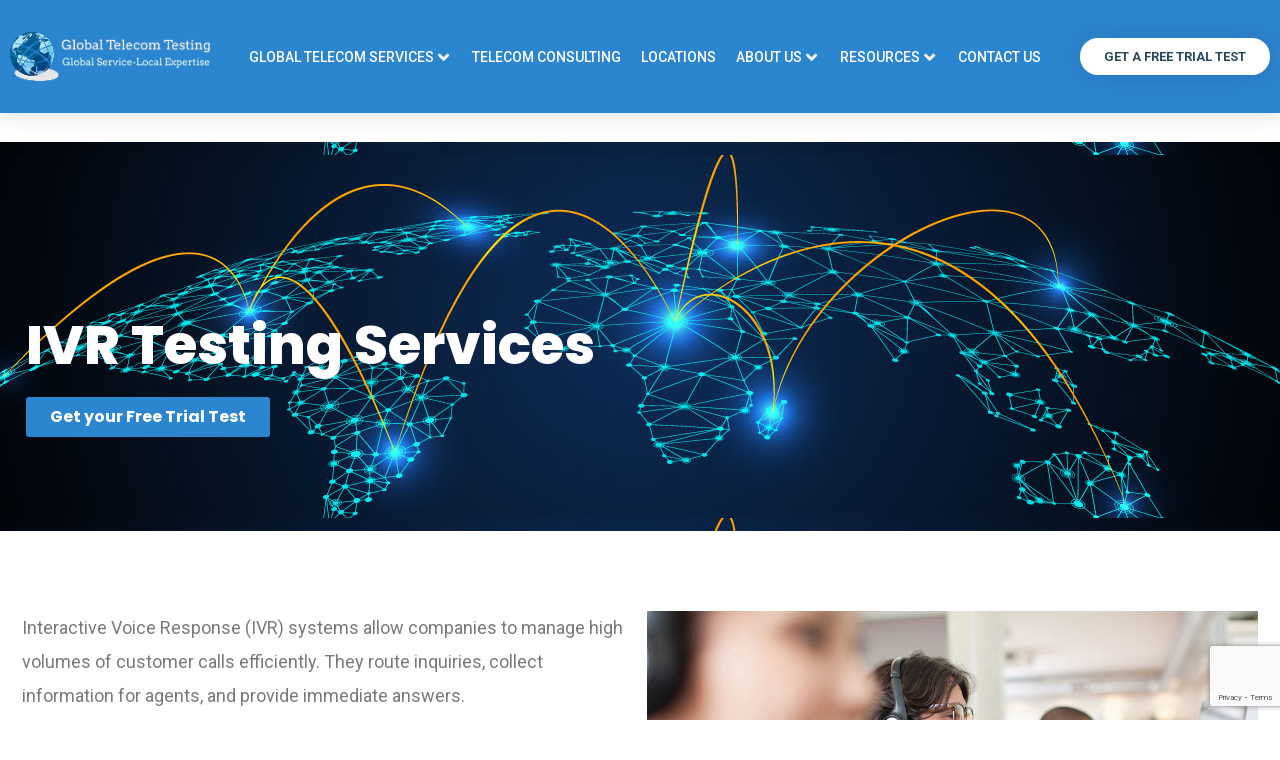

--- FILE ---
content_type: text/html; charset=UTF-8
request_url: https://globaltelecomtesting.com/ivr-testing/
body_size: 60320
content:
<!DOCTYPE html>
<html lang="en-US" prefix="og: http://ogp.me/ns# fb: http://ogp.me/ns/fb#">
<head>
	<meta charset="UTF-8">
	<meta name="viewport" content="width=device-width, initial-scale=1.0, viewport-fit=cover" />		<title>IVR Testing Services &#x2d; Global Telecom Testing</title>
	<style>img:is([sizes="auto" i], [sizes^="auto," i]) { contain-intrinsic-size: 3000px 1500px }</style>
	
<!-- The SEO Framework by Sybre Waaijer -->
<meta name="robots" content="max-snippet:-1,max-image-preview:large,max-video-preview:-1" />
<link rel="canonical" href="/ivr-testing/" />
<meta name="description" content="Global IVR testing services in 190+ countries with Global Telecom Testing. Verify language, QoS, and call flows with pay&#x2d;as&#x2d;you&#x2d;go options and a trial test." />
<meta property="og:type" content="website" />
<meta property="og:locale" content="en_US" />
<meta property="og:site_name" content="Global Telecom Testing" />
<meta property="og:title" content="IVR Testing Services &#x2d; Global Telecom Testing" />
<meta property="og:description" content="Global IVR testing services in 190+ countries with Global Telecom Testing. Verify language, QoS, and call flows with pay&#x2d;as&#x2d;you&#x2d;go options and a trial test." />
<meta property="og:url" content="/ivr-testing/" />
<meta property="og:image" content="/wp-content/uploads/2024/02/phnnmtsting3.jpg" />
<meta name="twitter:card" content="summary_large_image" />
<meta name="twitter:title" content="IVR Testing Services &#x2d; Global Telecom Testing" />
<meta name="twitter:description" content="Global IVR testing services in 190+ countries with Global Telecom Testing. Verify language, QoS, and call flows with pay&#x2d;as&#x2d;you&#x2d;go options and a trial test." />
<meta name="twitter:image" content="/wp-content/uploads/2024/02/phnnmtsting3.jpg" />
<script type="application/ld+json">{"@context":"https://schema.org","@graph":[{"@type":"WebSite","@id":"/#/schema/WebSite","url":"/","name":"Global Telecom Testing","inLanguage":"en-US","potentialAction":{"@type":"SearchAction","target":{"@type":"EntryPoint","urlTemplate":"/search/{search_term_string}/"},"query-input":"required name=search_term_string"},"publisher":{"@type":"Organization","@id":"/#/schema/Organization","name":"Global Telecom Testing","url":"/","logo":{"@type":"ImageObject","url":"/wp-content/uploads/2025/12/brand_logo_white.png","contentUrl":"/wp-content/uploads/2025/12/brand_logo_white.png","width":228,"height":56,"contentSize":"15864"}}},{"@type":"WebPage","@id":"/ivr-testing/","url":"/ivr-testing/","name":"IVR Testing Services &#x2d; Global Telecom Testing","description":"Global IVR testing services in 190+ countries with Global Telecom Testing. Verify language, QoS, and call flows with pay&#x2d;as&#x2d;you&#x2d;go options and a trial test.","inLanguage":"en-US","isPartOf":{"@id":"/#/schema/WebSite"},"breadcrumb":{"@type":"BreadcrumbList","@id":"/#/schema/BreadcrumbList","itemListElement":[{"@type":"ListItem","position":1,"item":"/","name":"Global Telecom Testing"},{"@type":"ListItem","position":2,"name":"IVR Testing Services &#x2d; Global Telecom Testing"}]},"potentialAction":{"@type":"ReadAction","target":"/ivr-testing/"}}]}</script>
<!-- / The SEO Framework by Sybre Waaijer | 4.38ms meta | 0.22ms boot -->

<link rel='dns-prefetch' href='//globaltelecomtesting.com' />
<link rel="alternate" type="application/rss+xml" title="Global Telecom Testing &raquo; Feed" href="/feed/" />
<link rel="alternate" type="application/rss+xml" title="Global Telecom Testing &raquo; Comments Feed" href="/comments/feed/" />
<meta property="og:title" content="IVR Testing Services"/>
<meta property="og:type" content="article"/>
<meta property="og:url" content="/ivr-testing/"/>
<meta property="og:site_name" content="Global Telecom Testing"/>
<meta property="og:description" content="<p>Interactive Voice Response (IVR) systems allow companies to manage high volumes of customer calls&#8230;</p>
"/>
<meta property="og:image" content="/wp-content/uploads/2025/12/communication-and-net-testing-service-icon06.svg"/>
<meta property="og:image:width" content="29"/>
<meta property="og:image:height" content="29"/>
<script type="text/javascript">
/* <![CDATA[ */
window._wpemojiSettings = {"baseUrl":"https:\/\/s.w.org\/images\/core\/emoji\/16.0.1\/72x72\/","ext":".png","svgUrl":"https:\/\/s.w.org\/images\/core\/emoji\/16.0.1\/svg\/","svgExt":".svg","source":{"concatemoji":"\/wp-includes\/js\/wp-emoji-release.min.js?ver=6.8.3"}};
/*! This file is auto-generated */
!function(s,n){var o,i,e;function c(e){try{var t={supportTests:e,timestamp:(new Date).valueOf()};sessionStorage.setItem(o,JSON.stringify(t))}catch(e){}}function p(e,t,n){e.clearRect(0,0,e.canvas.width,e.canvas.height),e.fillText(t,0,0);var t=new Uint32Array(e.getImageData(0,0,e.canvas.width,e.canvas.height).data),a=(e.clearRect(0,0,e.canvas.width,e.canvas.height),e.fillText(n,0,0),new Uint32Array(e.getImageData(0,0,e.canvas.width,e.canvas.height).data));return t.every(function(e,t){return e===a[t]})}function u(e,t){e.clearRect(0,0,e.canvas.width,e.canvas.height),e.fillText(t,0,0);for(var n=e.getImageData(16,16,1,1),a=0;a<n.data.length;a++)if(0!==n.data[a])return!1;return!0}function f(e,t,n,a){switch(t){case"flag":return n(e,"\ud83c\udff3\ufe0f\u200d\u26a7\ufe0f","\ud83c\udff3\ufe0f\u200b\u26a7\ufe0f")?!1:!n(e,"\ud83c\udde8\ud83c\uddf6","\ud83c\udde8\u200b\ud83c\uddf6")&&!n(e,"\ud83c\udff4\udb40\udc67\udb40\udc62\udb40\udc65\udb40\udc6e\udb40\udc67\udb40\udc7f","\ud83c\udff4\u200b\udb40\udc67\u200b\udb40\udc62\u200b\udb40\udc65\u200b\udb40\udc6e\u200b\udb40\udc67\u200b\udb40\udc7f");case"emoji":return!a(e,"\ud83e\udedf")}return!1}function g(e,t,n,a){var r="undefined"!=typeof WorkerGlobalScope&&self instanceof WorkerGlobalScope?new OffscreenCanvas(300,150):s.createElement("canvas"),o=r.getContext("2d",{willReadFrequently:!0}),i=(o.textBaseline="top",o.font="600 32px Arial",{});return e.forEach(function(e){i[e]=t(o,e,n,a)}),i}function t(e){var t=s.createElement("script");t.src=e,t.defer=!0,s.head.appendChild(t)}"undefined"!=typeof Promise&&(o="wpEmojiSettingsSupports",i=["flag","emoji"],n.supports={everything:!0,everythingExceptFlag:!0},e=new Promise(function(e){s.addEventListener("DOMContentLoaded",e,{once:!0})}),new Promise(function(t){var n=function(){try{var e=JSON.parse(sessionStorage.getItem(o));if("object"==typeof e&&"number"==typeof e.timestamp&&(new Date).valueOf()<e.timestamp+604800&&"object"==typeof e.supportTests)return e.supportTests}catch(e){}return null}();if(!n){if("undefined"!=typeof Worker&&"undefined"!=typeof OffscreenCanvas&&"undefined"!=typeof URL&&URL.createObjectURL&&"undefined"!=typeof Blob)try{var e="postMessage("+g.toString()+"("+[JSON.stringify(i),f.toString(),p.toString(),u.toString()].join(",")+"));",a=new Blob([e],{type:"text/javascript"}),r=new Worker(URL.createObjectURL(a),{name:"wpTestEmojiSupports"});return void(r.onmessage=function(e){c(n=e.data),r.terminate(),t(n)})}catch(e){}c(n=g(i,f,p,u))}t(n)}).then(function(e){for(var t in e)n.supports[t]=e[t],n.supports.everything=n.supports.everything&&n.supports[t],"flag"!==t&&(n.supports.everythingExceptFlag=n.supports.everythingExceptFlag&&n.supports[t]);n.supports.everythingExceptFlag=n.supports.everythingExceptFlag&&!n.supports.flag,n.DOMReady=!1,n.readyCallback=function(){n.DOMReady=!0}}).then(function(){return e}).then(function(){var e;n.supports.everything||(n.readyCallback(),(e=n.source||{}).concatemoji?t(e.concatemoji):e.wpemoji&&e.twemoji&&(t(e.twemoji),t(e.wpemoji)))}))}((window,document),window._wpemojiSettings);
/* ]]> */
</script>
<link rel='stylesheet' id='image-hover-css' href='/wp-content/plugins/satenet-core/elementor-supports/assets/css/image-hover.min.css?ver=1.0' type='text/css' media='all' />
<link rel='stylesheet' id='font-awesome-css' href='/wp-content/plugins/elementor/assets/lib/font-awesome/css/font-awesome.min.css?ver=4.7.0' type='text/css' media='all' />
<link rel='stylesheet' id='satenet-core-style-css' href='/wp-content/plugins/satenet-core/elementor-supports/assets/css/style.css?ver=1.0' type='text/css' media='all' />
<style id='wp-emoji-styles-inline-css' type='text/css'>

	img.wp-smiley, img.emoji {
		display: inline !important;
		border: none !important;
		box-shadow: none !important;
		height: 1em !important;
		width: 1em !important;
		margin: 0 0.07em !important;
		vertical-align: -0.1em !important;
		background: none !important;
		padding: 0 !important;
	}
</style>
<style id='classic-theme-styles-inline-css' type='text/css'>
/*! This file is auto-generated */
.wp-block-button__link{color:#fff;background-color:#32373c;border-radius:9999px;box-shadow:none;text-decoration:none;padding:calc(.667em + 2px) calc(1.333em + 2px);font-size:1.125em}.wp-block-file__button{background:#32373c;color:#fff;text-decoration:none}
</style>
<style id='global-styles-inline-css' type='text/css'>
:root{--wp--preset--aspect-ratio--square: 1;--wp--preset--aspect-ratio--4-3: 4/3;--wp--preset--aspect-ratio--3-4: 3/4;--wp--preset--aspect-ratio--3-2: 3/2;--wp--preset--aspect-ratio--2-3: 2/3;--wp--preset--aspect-ratio--16-9: 16/9;--wp--preset--aspect-ratio--9-16: 9/16;--wp--preset--color--black: #000000;--wp--preset--color--cyan-bluish-gray: #abb8c3;--wp--preset--color--white: #FFF;--wp--preset--color--pale-pink: #f78da7;--wp--preset--color--vivid-red: #cf2e2e;--wp--preset--color--luminous-vivid-orange: #ff6900;--wp--preset--color--luminous-vivid-amber: #fcb900;--wp--preset--color--light-green-cyan: #7bdcb5;--wp--preset--color--vivid-green-cyan: #00d084;--wp--preset--color--pale-cyan-blue: #8ed1fc;--wp--preset--color--vivid-cyan-blue: #0693e3;--wp--preset--color--vivid-purple: #9b51e0;--wp--preset--color--dark-gray: #111;--wp--preset--color--light-gray: #767676;--wp--preset--gradient--vivid-cyan-blue-to-vivid-purple: linear-gradient(135deg,rgba(6,147,227,1) 0%,rgb(155,81,224) 100%);--wp--preset--gradient--light-green-cyan-to-vivid-green-cyan: linear-gradient(135deg,rgb(122,220,180) 0%,rgb(0,208,130) 100%);--wp--preset--gradient--luminous-vivid-amber-to-luminous-vivid-orange: linear-gradient(135deg,rgba(252,185,0,1) 0%,rgba(255,105,0,1) 100%);--wp--preset--gradient--luminous-vivid-orange-to-vivid-red: linear-gradient(135deg,rgba(255,105,0,1) 0%,rgb(207,46,46) 100%);--wp--preset--gradient--very-light-gray-to-cyan-bluish-gray: linear-gradient(135deg,rgb(238,238,238) 0%,rgb(169,184,195) 100%);--wp--preset--gradient--cool-to-warm-spectrum: linear-gradient(135deg,rgb(74,234,220) 0%,rgb(151,120,209) 20%,rgb(207,42,186) 40%,rgb(238,44,130) 60%,rgb(251,105,98) 80%,rgb(254,248,76) 100%);--wp--preset--gradient--blush-light-purple: linear-gradient(135deg,rgb(255,206,236) 0%,rgb(152,150,240) 100%);--wp--preset--gradient--blush-bordeaux: linear-gradient(135deg,rgb(254,205,165) 0%,rgb(254,45,45) 50%,rgb(107,0,62) 100%);--wp--preset--gradient--luminous-dusk: linear-gradient(135deg,rgb(255,203,112) 0%,rgb(199,81,192) 50%,rgb(65,88,208) 100%);--wp--preset--gradient--pale-ocean: linear-gradient(135deg,rgb(255,245,203) 0%,rgb(182,227,212) 50%,rgb(51,167,181) 100%);--wp--preset--gradient--electric-grass: linear-gradient(135deg,rgb(202,248,128) 0%,rgb(113,206,126) 100%);--wp--preset--gradient--midnight: linear-gradient(135deg,rgb(2,3,129) 0%,rgb(40,116,252) 100%);--wp--preset--font-size--small: 13px;--wp--preset--font-size--medium: 20px;--wp--preset--font-size--large: 36px;--wp--preset--font-size--x-large: 42px;--wp--preset--spacing--20: 0.44rem;--wp--preset--spacing--30: 0.67rem;--wp--preset--spacing--40: 1rem;--wp--preset--spacing--50: 1.5rem;--wp--preset--spacing--60: 2.25rem;--wp--preset--spacing--70: 3.38rem;--wp--preset--spacing--80: 5.06rem;--wp--preset--shadow--natural: 6px 6px 9px rgba(0, 0, 0, 0.2);--wp--preset--shadow--deep: 12px 12px 50px rgba(0, 0, 0, 0.4);--wp--preset--shadow--sharp: 6px 6px 0px rgba(0, 0, 0, 0.2);--wp--preset--shadow--outlined: 6px 6px 0px -3px rgba(255, 255, 255, 1), 6px 6px rgba(0, 0, 0, 1);--wp--preset--shadow--crisp: 6px 6px 0px rgba(0, 0, 0, 1);}:where(.is-layout-flex){gap: 0.5em;}:where(.is-layout-grid){gap: 0.5em;}body .is-layout-flex{display: flex;}.is-layout-flex{flex-wrap: wrap;align-items: center;}.is-layout-flex > :is(*, div){margin: 0;}body .is-layout-grid{display: grid;}.is-layout-grid > :is(*, div){margin: 0;}:where(.wp-block-columns.is-layout-flex){gap: 2em;}:where(.wp-block-columns.is-layout-grid){gap: 2em;}:where(.wp-block-post-template.is-layout-flex){gap: 1.25em;}:where(.wp-block-post-template.is-layout-grid){gap: 1.25em;}.has-black-color{color: var(--wp--preset--color--black) !important;}.has-cyan-bluish-gray-color{color: var(--wp--preset--color--cyan-bluish-gray) !important;}.has-white-color{color: var(--wp--preset--color--white) !important;}.has-pale-pink-color{color: var(--wp--preset--color--pale-pink) !important;}.has-vivid-red-color{color: var(--wp--preset--color--vivid-red) !important;}.has-luminous-vivid-orange-color{color: var(--wp--preset--color--luminous-vivid-orange) !important;}.has-luminous-vivid-amber-color{color: var(--wp--preset--color--luminous-vivid-amber) !important;}.has-light-green-cyan-color{color: var(--wp--preset--color--light-green-cyan) !important;}.has-vivid-green-cyan-color{color: var(--wp--preset--color--vivid-green-cyan) !important;}.has-pale-cyan-blue-color{color: var(--wp--preset--color--pale-cyan-blue) !important;}.has-vivid-cyan-blue-color{color: var(--wp--preset--color--vivid-cyan-blue) !important;}.has-vivid-purple-color{color: var(--wp--preset--color--vivid-purple) !important;}.has-black-background-color{background-color: var(--wp--preset--color--black) !important;}.has-cyan-bluish-gray-background-color{background-color: var(--wp--preset--color--cyan-bluish-gray) !important;}.has-white-background-color{background-color: var(--wp--preset--color--white) !important;}.has-pale-pink-background-color{background-color: var(--wp--preset--color--pale-pink) !important;}.has-vivid-red-background-color{background-color: var(--wp--preset--color--vivid-red) !important;}.has-luminous-vivid-orange-background-color{background-color: var(--wp--preset--color--luminous-vivid-orange) !important;}.has-luminous-vivid-amber-background-color{background-color: var(--wp--preset--color--luminous-vivid-amber) !important;}.has-light-green-cyan-background-color{background-color: var(--wp--preset--color--light-green-cyan) !important;}.has-vivid-green-cyan-background-color{background-color: var(--wp--preset--color--vivid-green-cyan) !important;}.has-pale-cyan-blue-background-color{background-color: var(--wp--preset--color--pale-cyan-blue) !important;}.has-vivid-cyan-blue-background-color{background-color: var(--wp--preset--color--vivid-cyan-blue) !important;}.has-vivid-purple-background-color{background-color: var(--wp--preset--color--vivid-purple) !important;}.has-black-border-color{border-color: var(--wp--preset--color--black) !important;}.has-cyan-bluish-gray-border-color{border-color: var(--wp--preset--color--cyan-bluish-gray) !important;}.has-white-border-color{border-color: var(--wp--preset--color--white) !important;}.has-pale-pink-border-color{border-color: var(--wp--preset--color--pale-pink) !important;}.has-vivid-red-border-color{border-color: var(--wp--preset--color--vivid-red) !important;}.has-luminous-vivid-orange-border-color{border-color: var(--wp--preset--color--luminous-vivid-orange) !important;}.has-luminous-vivid-amber-border-color{border-color: var(--wp--preset--color--luminous-vivid-amber) !important;}.has-light-green-cyan-border-color{border-color: var(--wp--preset--color--light-green-cyan) !important;}.has-vivid-green-cyan-border-color{border-color: var(--wp--preset--color--vivid-green-cyan) !important;}.has-pale-cyan-blue-border-color{border-color: var(--wp--preset--color--pale-cyan-blue) !important;}.has-vivid-cyan-blue-border-color{border-color: var(--wp--preset--color--vivid-cyan-blue) !important;}.has-vivid-purple-border-color{border-color: var(--wp--preset--color--vivid-purple) !important;}.has-vivid-cyan-blue-to-vivid-purple-gradient-background{background: var(--wp--preset--gradient--vivid-cyan-blue-to-vivid-purple) !important;}.has-light-green-cyan-to-vivid-green-cyan-gradient-background{background: var(--wp--preset--gradient--light-green-cyan-to-vivid-green-cyan) !important;}.has-luminous-vivid-amber-to-luminous-vivid-orange-gradient-background{background: var(--wp--preset--gradient--luminous-vivid-amber-to-luminous-vivid-orange) !important;}.has-luminous-vivid-orange-to-vivid-red-gradient-background{background: var(--wp--preset--gradient--luminous-vivid-orange-to-vivid-red) !important;}.has-very-light-gray-to-cyan-bluish-gray-gradient-background{background: var(--wp--preset--gradient--very-light-gray-to-cyan-bluish-gray) !important;}.has-cool-to-warm-spectrum-gradient-background{background: var(--wp--preset--gradient--cool-to-warm-spectrum) !important;}.has-blush-light-purple-gradient-background{background: var(--wp--preset--gradient--blush-light-purple) !important;}.has-blush-bordeaux-gradient-background{background: var(--wp--preset--gradient--blush-bordeaux) !important;}.has-luminous-dusk-gradient-background{background: var(--wp--preset--gradient--luminous-dusk) !important;}.has-pale-ocean-gradient-background{background: var(--wp--preset--gradient--pale-ocean) !important;}.has-electric-grass-gradient-background{background: var(--wp--preset--gradient--electric-grass) !important;}.has-midnight-gradient-background{background: var(--wp--preset--gradient--midnight) !important;}.has-small-font-size{font-size: var(--wp--preset--font-size--small) !important;}.has-medium-font-size{font-size: var(--wp--preset--font-size--medium) !important;}.has-large-font-size{font-size: var(--wp--preset--font-size--large) !important;}.has-x-large-font-size{font-size: var(--wp--preset--font-size--x-large) !important;}
:where(.wp-block-post-template.is-layout-flex){gap: 1.25em;}:where(.wp-block-post-template.is-layout-grid){gap: 1.25em;}
:where(.wp-block-columns.is-layout-flex){gap: 2em;}:where(.wp-block-columns.is-layout-grid){gap: 2em;}
:root :where(.wp-block-pullquote){font-size: 1.5em;line-height: 1.6;}
</style>
<link rel='stylesheet' id='contact-form-7-css' href='/wp-content/plugins/contact-form-7/includes/css/styles.css?ver=6.1.3' type='text/css' media='all' />
<link rel='stylesheet' id='display-custom-post-css' href='/wp-content/plugins/display-custom-post/css/display-custom-post.css?ver=6.8.3' type='text/css' media='all' />
<link rel='stylesheet' id='dcp-layout-css' href='/wp-content/plugins/display-custom-post/css/dcp-layout.css?ver=6.8.3' type='text/css' media='all' />
<link rel='stylesheet' id='rs-plugin-settings-css' href='/wp-content/plugins/revslider/public/assets/css/rs6.css?ver=6.4.11' type='text/css' media='all' />
<style id='rs-plugin-settings-inline-css' type='text/css'>
#rs-demo-id {}
</style>
<link rel='stylesheet' id='bootstrap-css' href='/wp-content/themes/satenet/assets/css/bootstrap.min.css?ver=5.0' type='text/css' media='all' />
<link rel='stylesheet' id='themify-icons-css' href='/wp-content/themes/satenet/assets/css/themify-icons.css?ver=1.0' type='text/css' media='all' />
<link rel='stylesheet' id='animate-css' href='/wp-content/themes/satenet/assets/css/animate.min.css?ver=3.5.1' type='text/css' media='all' />
<link rel='stylesheet' id='elementor-frontend-css' href='/wp-content/plugins/elementor/assets/css/frontend.min.css?ver=3.33.2' type='text/css' media='all' />
<link rel='stylesheet' id='satenet-style-css' href='/wp-content/themes/satenet/style.css?ver=1.0' type='text/css' media='all' />
<style id='satenet-style-inline-css' type='text/css'>
body{color:#000000;font-family:Roboto;font-weight:400;font-size:18px;line-height:34px;background-color:#ffffff}h1{font-family:Poppins;font-weight:700;font-size:52px;line-height:62.4px}h2{font-family:Poppins;font-weight:700;font-size:42px;line-height:50.4px}h3{font-family:Poppins;font-weight:700;font-size:36px;line-height:47.9px}h4{font-family:Poppins;font-weight:700;font-size:31px;line-height:38.4px}h5{font-family:Poppins;font-weight:700;font-size:24px;line-height:28.8px}h6{font-family:Poppins;font-weight:700;font-size:18px;line-height:21.6px}a{color:#008cff}a:hover{color:#000000}a:active{color:#008cff}.widget{color:#8d9297}.widget .widget-title{color:#008cff;font-size:22px}.page-loader{background:url('http://globaltelecomtesting.com/wp-content/uploads/2020/04/page_loader-1.gif') 50% 50% no-repeat rgb(249,249,249)}.container,.boxed-container,.boxed-container .site-footer.footer-fixed,.custom-container{width:1440px}body .elementor-section.elementor-section-boxed>.elementor-container{max-width:1440px}.satenet-content > .satenet-content-inner{}.header-inner .main-logo img{max-height:79px}.header-inner .sticky-logo img{max-height:55px}.mobile-header-inner .mobile-logo img{max-height:45px}header.satenet-header{background-color:#28485b}.topbar{color:#28485b;font-family:Poppins;font-weight:600;font-size:14px;text-transform:capitalize;background:#ffffff}.topbar a,.mobile-topbar-wrap a{color:#000000}.topbar a:hover,.mobile-topbar-wrap a:hover{color:#008cff}.topbar a:active,.topbar a:focus,.mobile-topbar-wrap a:focus,.mobile-topbar-wrap a:active{color:#008cff}.mobile-topbar-wrap{color:#28485b;font-family:Poppins;font-weight:600;font-size:14px;text-transform:capitalize;background:#ffffff}.topbar-items > li{height:50px ;line-height:50px }.header-sticky .topbar-items > li,.sticky-scroll.show-menu .topbar-items > li{height:45px ;line-height:45px }.topbar-items > li img{max-height:50px }.logobar{color:#28485b;background:#ffffff}.logobar a{color:#28485b}.logobar a:hover{color:#008cff}.logobar a:active,.logobar a:focus,.logobar .satenet-main-menu > li.current-menu-item > a,.logobar .satenet-main-menu > li.current-menu-ancestor > a,.logobar a.active{color:#008cff}.logobar-items > li{height:100px ;line-height:100px }.header-sticky .logobar-items > li,.sticky-scroll.show-menu .logobar-items > li{height:100px ;line-height:100px }.logobar-items > li img{max-height:100px }.header-sticky .logobar,.sticky-scroll.show-menu .logobar{}.header-sticky .logobar a,.sticky-scroll.show-menu .logobar a{}.header-sticky .logobar a:hover,.sticky-scroll.show-menu .logobar a:hover{}.header-sticky .logobar a:active,.sticky-scroll.show-menu .logobar a:active,.header-sticky .logobar .satenet-main-menu .current-menu-item > a,.header-sticky .logobar .satenet-main-menu .current-menu-ancestor > a,.sticky-scroll.show-menu .logobar .satenet-main-menu .current-menu-item > a,.sticky-scroll.show-menu .logobar .satenet-main-menu .current-menu-ancestor > a,.header-sticky .logobar a.active,.sticky-scroll.show-menu .logobar a.active{}	.header-sticky .logobar img.custom-logo,.sticky-scroll.show-menu .logobar img.custom-logo{max-height:100px }.navbar{color:#28485b;background:#ffffff}.navbar a{color:#ffffff}.navbar a:hover{color:#008cff}.navbar a:active,.navbar a:focus,.navbar .satenet-main-menu > .current-menu-item > a,.navbar .satenet-main-menu > .current-menu-ancestor > a,.navbar a.active{color:#008cff}.navbar-items > li{height:70px ;line-height:70px }.header-sticky .navbar-items > li,.sticky-scroll.show-menu .navbar-items > li{height:70px ;line-height:70px }.navbar-items > li img{max-height:70px }.header-sticky .navbar,.sticky-scroll.show-menu .navbar{color:#28485b}.header-sticky .navbar a,.sticky-scroll.show-menu .navbar a{color:#28485b}.header-sticky .navbar a:hover,.sticky-scroll.show-menu .navbar a:hover{color:#008cff}.header-sticky .navbar a:active,.sticky-scroll.show-menu .navbar a:active,.header-sticky .navbar .satenet-main-menu .current-menu-item > a,.header-sticky .navbar .satenet-main-menu .current-menu-ancestor > a,.sticky-scroll.show-menu .navbar .satenet-main-menu .current-menu-item > a,.sticky-scroll.show-menu .navbar .satenet-main-menu .current-menu-ancestor > a,.header-sticky .navbar a.active,.sticky-scroll.show-menu .navbar a.active{color:#008cff}.sticky-scroll.show-menu .navbar img.custom-logo{max-height:70px }.secondary-menu-area{width:350px }.secondary-menu-area{left:-350px}.secondary-menu-area.left-overlay,.secondary-menu-area.left-push{left:-350px}.secondary-menu-area.right-overlay,.secondary-menu-area.right-push{}.secondary-menu-area .secondary-menu-area-inner{}.secondary-menu-area a{}.secondary-menu-area a:hover{}.secondary-menu-area a:active{}.sticky-header-space{color:#28485b}.sticky-header-space li a{}.sticky-header-space li a:hover{}.sticky-header-space li a:active{}	.mobile-header-items > li{height:70px ;line-height:70px }.mobile-header{background:#ffffff}.mobile-header-items li a{color:#28485b}.mobile-header-items li a:hover{color:#008cff}.mobile-header-items li a:active{color:#008cff}.header-sticky .mobile-header-items > li,.show-menu .mobile-header-items > li{height:70px;line-height:70px}.mobile-header .header-sticky,.mobile-header .show-menu{background:#ffffff}.header-sticky .mobile-header-items li a,.show-menu .mobile-header-items li a{color:#28485b}.header-sticky .mobile-header-items li a:hover,.show-menu .mobile-header-items li a:hover{color:#008cff}.header-sticky .mobile-header-items li a:hover,.show-menu .mobile-header-items li a:hover{color:#008cff}.mobile-bar{color:#28485b}.mobile-bar li a{color:#28485b}.mobile-bar li a:hover{color:#008cff}.mobile-bar li a:active,ul > li.current-menu-item > a,ul > li.current-menu-parent > a,ul > li.current-menu-ancestor > a,.satenet-mobile-menu li.menu-item a.active{color:#008cff}ul.satenet-main-menu > li > a,ul.satenet-main-menu > li > .main-logo{color:#ffffff;font-family:Poppins;font-weight:600;font-size:16px}ul.dropdown-menu{background:#ffffff}ul.dropdown-menu > li{color:#008cff}ul.dropdown-menu > li a,ul.mega-child-dropdown-menu > li a,.header-sticky ul.dropdown-menu > li a,.sticky-scroll.show-menu ul.dropdown-menu > li a,.header-sticky ul.mega-child-dropdown-menu > li a,.sticky-scroll.show-menu ul.mega-child-dropdown-menu > li a{color:#28485b}ul.dropdown-menu > li a:hover,ul.mega-child-dropdown-menu > li a:hover,.header-sticky ul.dropdown-menu > li a:hover,.sticky-scroll.show-menu ul.dropdown-menu > li a:hover,.header-sticky ul.mega-child-dropdown-menu > li a:hover,.sticky-scroll.show-menu ul.mega-child-dropdown-menu > li a:hover{color:#008cff}ul.dropdown-menu > li a:active,ul.mega-child-dropdown-menu > li a:active,.header-sticky ul.dropdown-menu > li a:active,.sticky-scroll.show-menu ul.dropdown-menu > li a:active,.header-sticky ul.mega-child-dropdown-menu > li a:active,.sticky-scroll.show-menu ul.mega-child-dropdown-menu > li a:active,ul.dropdown-menu > li.current-menu-item > a,ul.dropdown-menu > li.current-menu-parent > a,ul.dropdown-menu > li.current-menu-ancestor > a,ul.mega-child-dropdown-menu > li.current-menu-item > a{color:#008cff}.satenet-single-post .page-title-wrap-inner{color:#ffffff;background-image:url(/wp-content/uploads/2019/11/page-title-bgn.jpg);background-repeat:no-repeat;background-position:center center;background-size:cover;padding-top:160px;padding-bottom:84px}.satenet-single-post .page-title-wrap a{color:#28485b}.satenet-single-post .page-title-wrap a:hover{color:#008cff}.satenet-single-post .page-title-wrap a:active{color:#008cff}.satenet-single-post .page-title-wrap-inner > .page-title-overlay{background:rgba(0,0,0,0.4)}.satenet-blog .page-title-wrap-inner{color:#ffffff;background-image:url(/wp-content/uploads/2019/11/page-title-bgn.jpg);background-repeat:no-repeat;background-position:center center;background-size:cover;padding-top:160px;padding-bottom:84px}.satenet-blog .page-title-wrap a{color:#28485b}.satenet-blog .page-title-wrap a:hover{color:#008cff}.satenet-blog .page-title-wrap a:active{color:#008cff}.satenet-blog .page-title-wrap-inner > .page-title-overlay{background:rgba(0,0,0,0.4)}.satenet-page .page-title-wrap-inner{color:#ffffff;background-image:url(/wp-content/uploads/2021/06/global-telecom-header.jpg);background-repeat:no-repeat;background-position:center center;background-size:cover;padding-top:160px;padding-bottom:84px}.satenet-page .page-title-wrap a{color:#28485b}.satenet-page .page-title-wrap a:hover{color:#008cff}.satenet-page .page-title-wrap a:active{color:#008cff}.satenet-page .page-title-wrap-inner > .page-title-overlay{background:rgba(0,0,0,0.4)}.satenet-woo .page-title-wrap-inner{color:#ffffff;background-image:url(/wp-content/uploads/2019/11/page-title-bgn.jpg);background-repeat:no-repeat;background-position:center center;background-size:cover;padding-top:160px;padding-bottom:84px}.satenet-woo .page-title-wrap a{color:#ff6000}.satenet-woo .page-title-wrap a:hover{color:#ff6000}.satenet-woo .page-title-wrap a:active{color:#ff6000}.satenet-woo .page-title-wrap-inner > .page-title-overlay{background:rgba(0,0,0,0.4)}.satenet-single-product .page-title-wrap-inner{color:#ffffff;background-image:url(/wp-content/uploads/2019/11/page-title-bgn.jpg);background-repeat:no-repeat;background-position:center center;background-size:cover;padding-top:160px;padding-bottom:84px}.satenet-single-product .page-title-wrap a{color:#ff6000}.satenet-single-product .page-title-wrap a:hover{color:#ff6000}.satenet-single-product .page-title-wrap a:active{color:#ff6000}.satenet-single-product .page-title-wrap-inner > .page-title-overlay{background:rgba(0,0,0,0.4)}.single-post-template article.post{color:#404040}.single-post-template .post-format-wrap{}.single-post-template .post-quote-wrap > .blockquote,.single-post-template .post-link-inner,.single-post-template .post-format-wrap .post-audio-wrap{}.blog-template .post-format-wrap{}.blog-template .post-quote-wrap > .blockquote,.blog-template .post-link-inner,.blog-template .post-format-wrap .post-audio-wrap{}.archive-template .post-format-wrap{}.archive-template .post-quote-wrap > .blockquote,.archive-template .post-link-inner,.archive-template .post-format-wrap .post-audio-wrap{}.post-quote-wrap > .blockquote{border-left-color:#008cff}.single-post-template .post-quote-wrap > .blockquote{background-color:rgba(0,0,0,0.7)}.blog-template .post-quote-wrap > .blockquote{background-color:rgba(0,0,0,0.7)}.archive-template .post-quote-wrap > .blockquote{background-color:rgba(0,0,0,0.7)}.single-post-template .post-link-inner{background-color:rgba(0,0,0,0.7)}.blog-template .post-link-inner{background-color:rgba(0,0,0,0.7)}.archive-template .post-link-inner{background-color:rgba(0,0,0,0.7)}.post-overlay-items{}.post-overlay-items a{}.post-overlay-items a:hover{}.post-overlay-items a:hover{}.site-footer{color:#ffffff;background-color:#28485b}.site-footer .widget{color:#ffffff}.site-footer a{color:#ffffff}.site-footer a:hover{color:#008cff}.site-footer a:hover{color:#008cff}.footer-top-wrap{color:#ffffff;background-color:transparent;padding-top:40px;padding-right:15px;padding-bottom:40px;padding-left:15px;margin-bottom:-75px}.footer-top-wrap .widget{color:#ffffff}.footer-top-wrap a{color:#ffffff}.footer-top-wrap a:hover{}.footer-top-wrap a:hover{}.footer-top-wrap .widget .widget-title{color:#ffffff}.footer-middle-wrap{color:#ffffff;background-color:transparent;padding-top:100px;padding-bottom:92px;margin-top:0px}.footer-middle-wrap .widget{color:#ffffff}.footer-middle-wrap a{color:#ffffff}.footer-middle-wrap a:hover{color:#008cff}.footer-middle-wrap a:active{color:#008cff}.footer-middle-wrap .widget .widget-title{color:#ffffff}.footer-bottom{color:#ffffff;background-color:transparent;border-top-width:1px;border-top-style:solid;border-top-color:#191919;padding-top:15px;padding-bottom:15px}.footer-bottom .widget{color:#ffffff}.footer-bottom a{color:#000000}.footer-bottom a:hover{color:#008cff}.footer-bottom a:active{color:#008cff}.footer-bottom-wrap .widget .widget-title{color:#ffffff}.theme-color{color:#008cff}.gradient-bg{background:-webkit-linear-gradient(-155deg,#008cff 0,#1d272f 100%);background:linear-gradient(-155deg,#008cff 0,#1d272f 100%)}.theme-color-bg{background-color:#008cff}.theme-color-hbg:hover{background-color:#008cff !important}.secondary-color{color:#1d272f}.default-color{color:#008cff !important}::selection{background:#008cff}b{color:#008cff}b{color:#008cff}.error-404 .page-title{text-shadow:-1px -1px 0 #008cff,1px -1px 0 #008cff,-1px 1px 0 #000,1px 1px 0 #000}.top-sliding-toggle.ti-minus{border-top-color:#008cff}.owl-dot.active span{background:#008cff;border-color:#008cff}.owl-prev,.owl-next{color:#008cff}.owl-prev:hover,.owl-next:hover{color:#008cff}.typo-a-white a:hover{color:#008cff}.header-button a.btn-gd{background:-webkit-linear-gradient(-150deg,#1d272f 5%,#008cff 95%) !important;background:linear-gradient(-150deg,#1d272f 5%,#008cff 95%) !important}.header-button a.btn-gd:hover{background:-webkit-linear-gradient(-150deg,#008cff 5%,#1d272f 95%) !important;background:linear-gradient(-150deg,#008cff 5%,#1d272f 95%) !important}.classic-navbar .satenet-main-menu{background:#008cff}.classic-navbar .satenet-main-menu:before{border-bottom-color:#008cff}.topbar-items .header-phone span,.topbar-items .header-email span,.topbar-items .header-address span,ul.mobile-topbar-items.nav li span{color:#008cff}.navbar .navbar-inner,.satenet-header.header-absolute.boxed-container .mini-cart-dropdown.dropdown{background:#1d272f}.satenet-main-menu > li.current-menu-item > a::before{background:#008cff}.header-inner .logobar-inner .media i{color:#008cff}.header-inner .logobar-inner .media i:after{background:#008cff}.dropdown:hover > .dropdown-menu{border-color:#008cff}.navbar ul ul ul.dropdown-menu li .nav-link:focus,ul.nav ul ul.dropdown-menu li .nav-link:focus{color:#008cff}.navbar ul ul li.menu-btn a{color:#008cff}.widget .widget-title::before{background:#008cff}.search-form .input-group input.form-control::-webkit-input-placeholder,.search-form .input-group input.form-control::-moz-placeholder,.search-form .input-group input.form-control::-ms-input-placeholder,.search-form .input-group input.form-control:-moz-placeholder{color:#008cff !important}input[type="submit"]{background:#008cff}.btn,button,.btn.bordered:hover{background:#008cff}.btn.classic:hover{background:#008cff}.btn.link{color:#008cff}.btn.bordered{color:#008cff}.btn.inverse:hover{background-color:#008cff}.btn.btn-default.theme-color{background:#008cff}.btn.btn-default.secondary-color{background:#1d272f}.rev_slider_wrapper .btn.btn-outline:hover{background-color:#008cff;border-color:#008cff}.rev_slider .btn.btn-default{border-color:#008cff !important}select:focus{border-color:#008cff}.close:before,.close:after{background:#008cff}.nav-link:focus,.nav-link:hover{color:#008cff}.zmm-dropdown-toggle{color:#008cff}ul li.theme-color a{color:#008cff !important}.top-meta ul li a.read-more,.bottom-meta ul li a.read-more{color:#008cff}.single-post-template blockquote,.wp-block-quote.has-text-align-right{border-color:#008cff}.single-post .post-meta li i.before-icon::before{color:#008cff}.single-post .entry-meta ul li a:hover{color:#008cff}.single-post-template .top-meta .post-meta ul.nav>li.nav-item::before,.single-post-template .top-meta .post-meta > ul > li::after{background:#008cff}.single-post-template .top-meta .post-meta > ul > li a:hover{color:#008cff}.single-post-template .top-meta .post-meta > ul > li i{background:#1d272f}.post-comments-wrapper .comment-respond{background:rgba(0,140,255,0.07)}.post-comments-wrapper p.form-submit input{background-color:#008cff;border-color:#008cff !important}.single-post .author-info{border-color:#008cff}.single-post-template blockquote:before{background:#008cff}.post-navigation .nav-links .nav-next a,.post-navigation .nav-links .nav-previous a{border-color:#008cff}.post-navigation .nav-links .nav-next a:hover,.post-navigation .nav-links .nav-previous a:hover{background-color:#008cff}.custom-post-nav > .prev-nav-link > a:hover,.custom-post-nav > .next-nav-link > a:hover{color:#008cff}.post-navigation-wrapper .nav-links.custom-post-nav .prev-nav-link:after,.post-navigation-wrapper .nav-links.custom-post-nav .next-nav-link:after{color:#008cff}.post-navigation-wrapper .nav-links.custom-post-nav>div > a:hover{color:#008cff}.custom-post-nav .prev-nav-link > a > i,.custom-post-nav .next-nav-link > a > i{background:-webkit-linear-gradient(-150deg,#1d272f 5%,#008cff 95%) !important;background:linear-gradient(-150deg,#1d272f 5%,#008cff 95%) !important}.calendar_wrap th,tfoot td{background:#008cff}.widget_calendar caption{border-color:#008cff}.widget_archive li:before{color:#008cff}.site-footer .widget_archive li:before{color:#008cff}.widget.widget_tag_cloud a.tag-cloud-link:hover{background:#008cff;border-color:#008cff}.null-instagram-feed p a{background:#008cff}.widget .menu-item-object-satenet-services a{background:#008cff}.site-footer .widget .menu-item-object-satenet-services.current-menu-item a:hover{color:#008cff}.widget-area .widget .menu-item-object-satenet-services.current-menu-item a,.widget-area .widget .menu-services-menu-container ul > li > a:hover{background:#1d272f}.widget-area .widget .menu-item-object-satenet-services.current-menu-item a::after,.widget-area .widget .menu-item-object-satenet-services a:hover::after{border-right-color:#008cff}.widget-area .widget .menu-services-menu-container ul > li > a::after{border-right-color:#1d272f}.widget .menu-item-object-satenet-service a{border-color:#008cff}.grid-layout .article-inner .top-meta a.read-more::before,.grid-layout .article-inner .entry-footer .bottom-meta a.read-more::before,.satenet-single-post .post-comments .comment-reply-link:before,.comment-meta .comment-reply-link:before{color:#008cff}.grid-layout .top-meta .post-author span.author-name:hover,.grid-layout .top-meta .post-meta>ul>li.nav-item .post-category a:hover,.grid-layout .article-inner> footer.entry-footer .bottom-meta .post-more .read-more:hover{color:#008cff !important}.grid-layout .article-inner> footer.entry-footer .bottom-meta .post-more .read-more::before{box-shadow:-5px 4px 16px rgba(0,140,255,0.4)}.grid-layout .article-inner> footer.entry-footer .bottom-meta .post-date i,.grid-layout .top-meta .post-meta>ul>li.nav-item .post-category a{background:#1d272f}.grid-layout .article-inner> footer.entry-footer .bottom-meta .post-more .read-more{color:#008cff}.grid-layout h3.entry-title a{color:#1d272f}.grid-layout h3.entry-title::before{border-bottom-color:#008cff}.zozo_advance_tab_post_widget .nav-tabs .nav-item.show .nav-link,.widget .nav-tabs .nav-link.active{background:#008cff}.back-to-top > i{background:#008cff}.entry-title a:hover{color:#008cff}.title-separator.separator-border{background-color:#008cff}.section-title-wrapper .title-wrap > .sub-title::before,.section-title-wrapper .title-wrap > .sub-title::after{background-color:#008cff}.section-title-wrapper .title-wrap > .section-title::before{background:-webkit-linear-gradient(-150deg,#1d272f 10%,#008cff 70%) !important;background:linear-gradient(-150deg,#1d272f 10%,#008cff 70%) !important}.twitter-3 .tweet-info{border-color:#008cff}.twitter-wrapper.twitter-dark a{color:#008cff}.price-text{color:#008cff}.pricing-style-1.pricing-list-active .pricing-inner-wrapper,.pricing-style-1 .btn-default:hover{background-color:#008cff}.pricing-style-1 .pricing-inner-wrapper > .pricing-table-head::before{background-color:#1d272f}.pricing-style-1 .pricing-table-info .price-text{color:#008cff}.pricing-style-1 .pricing-table-info > .price-before{color:#1d272f}.pricing-style-1 .pricing-inner-wrapper .pricing-table-body ul li::before{color:#008cff}.pricing-style-1 .btn-default:hover{border-color:#008cff}.pricing-table-wrapper.pricing-style-1 .btn{background-color:#008cff}.pricing-style-2 .price-text p{color:#008cff}.pricing-style-3 .pricing-title::before,.pricing-style-3 .pricing-title::after,.pricing-style-2 .pricing-table-info:after,.pricing-style-3 ul.pricing-features-list li:before{background-color:#008cff}.ct-price-table .pricing-table-wrapper .price-before > *{background-color:#1d272f}.theme-gradient-bg{background:-webkit-linear-gradient(-150deg,#1d272f 35%,#008cff 65%) !important;background:linear-gradient(-150deg,#1d272f 35%,#008cff 65%) !important}.compare-pricing-wrapper .pricing-table-head,.compare-features-wrap{background:#008cff}.compare-pricing-style-3.compare-pricing-wrapper .btn:hover{background:#008cff}.counter-wrapper.dashed-secondary-color.counter-style-1{border-color:#008cff}.counter-wrapper.dashed-theme-color.counter-style-1{border-color:#008cff}.before-style .counter-style-classic-pro::before{background:#008cff}.counter-value span.counter-suffix{color:#008cff}.counter-style-classic-pro .counter-image img{background:rgba(0,140,255,0.1)}.counter-wrapper.counter-style-2 .counter-value h3{background:-webkit-linear-gradient(-150deg,#1d272f 35%,#008cff 65%);background:linear-gradient(-150deg,#1d272f 35%,#008cff 65%);-webkit-background-clip:text;-webkit-text-fill-color:transparent}.counter-wrapper.ct-counter,.counter-style-modern:hover,.counter-style-modern:hover::after{background:-webkit-linear-gradient(-150deg,#1d272f 5%,#008cff 95%);background:linear-gradient(-150deg,#1d272f 5%,#008cff 95%)}.day-counter-modern .day-counter > *:after{background:rgba(0,140,255,0.1)}span.typing-text,.typed-cursor{color:#008cff}.testimonial-light .client-name:hover{color:#008cff}.testimonial-wrapper.testimonial-default .testimonial-inner > *.testimonial-info a.client-name{color:#1d272f}.testimonial-wrapper.testimonial-1 a.client-name:hover,.testimonial-wrapper.testimonial-1 .client-designation,.testimonial-wrapper.testimonial-modern .testimonial-inner .testimonial-rating i.ti-star{color:#008cff}.testimonial-wrapper.testimonial-1 .testimonial-inner::after,.single-satenet-testimonial .testimonial-info .testimonial-img:before,.testimonial-wrapper.testimonial-modern .testimonial-inner:after,.testimonial-list .testimonial-list-item .testimonial-info > *.client-designation::before{background-color:#008cff}.satenet-content .testimonial-2 .testimonial-inner:hover,.satenet-content .testimonial-2 .testimonial-inner:hover .testimonial-thumb img{border-color:#008cff}.testimonial-wrapper.testimonial-3 .testimonial-inner .testimonial-info .client-name,.testimonial-wrapper.testimonial-3 .testimonial-inner .testimonial-excerpt .testimonial-excerpt-icon i,.testimonial-wrapper.testimonial-default .testimonial-inner > *.testimonial-excerpt:before{color:#008cff !important}.testimonial-classic.testimonial-wrapper a.client-name{color:#1d272f}.testimonial-list .testimonial-list-item .testimonial-excerpt::before{background-image:url(/wp-content/themes/satenet/assets/images/quote.png)}.events-date{border-color:#008cff}.event-inner .event-schedule-inner .tab-content i{color:#008cff}.event-details-wrap ul li:before{background:-webkit-linear-gradient(-150deg,#1d272f 35%,#008cff 65%);background:linear-gradient(-150deg,#1d272f 35%,#008cff 65%)}.event-details-wrap ul li:after{border-color:#008cff}.nav.pagination > li.nav-item.active a,.nav.pagination > li.nav-item span,.nav.pagination > li.nav-item a,.nav.pagination > li.nav-item:focus a{background:#008cff;border-color:#008cff}.post-comments .page-numbers{background:#008cff}.satenet-sticky-wrapper.text_trigger a,a.satenet-sticky-trigger{background:#008cff}.team-wrapper.team-default .team-inner .team-designation h6,.team-info .team-title h2,.team-default .client-name{color:#008cff}.team-modern .team-name a::after,span.animate-bubble-box:before{background:#008cff;filter:drop-shadow(0 1px 2px rgba(0,140,255,0.5))}span.animate-bubble-box:after{background:#008cff;filter:drop-shadow(0 1px 2px rgba(0,140,255,0.5))}span.animate-bubble-box{box-shadow:0 0 1px 0 rgba(0,140,255,0.1),0 0 1px 0 rgba(0,140,255,0.1) inset}.team-wrapper.team-modern .team-inner > .team-thumb{border-color:#008cff}.team-wrapper.team-modern .team-inner:hover > .team-designation h6{color:#008cff}.single-satenet-team .team-img img.wp-post-image{border-color:#008cff}.timeline-style-2 .timeline > li > .timeline-panel{border-color:#008cff}.timeline-sep-title{color:#008cff}.timeline-style-2 .timeline > li > .timeline-panel:before{border-left-color:#008cff;border-right-color:#008cff}.timeline-style-2 .timeline > li > .timeline-panel:after{border-left-color:#008cff;border-right-color:#008cff}.timeline-style-3 .timeline > li > .timeline-sep-title{background:#008cff}.cd-horizontal-timeline .events{background:#008cff}.cd-horizontal-timeline .events a.selected::after{background-color:#008cff;border-color:#008cff}.cd-timeline-navigation a{border-color:#008cff}.cd-horizontal-timeline .events-content em{color:#008cff}.cd-horizontal-timeline .events-content li{border-color:#008cff}.cd-horizontal-timeline .events-content li .tl-triangle{border-bottom-color:#008cff}.cd-horizontal-timeline .events-content li > h2{color:#008cff}.portfolio-wrapper.portfolio-style-modern .post-overlay-items a:hover,.portfolio-meta-list>li a:hover{color:#008cff !important}.portfolio-style-modern .isotope-filter ul li.active a,.portfolio-style-modern .isotope-filter ul li:hover a,.portfolio-masonry-layout .portfolio-angle .portfolio-title h4:after{background-color:#008cff}.portfolio-style-classic .post-overlay-items > .portfolio-popup-icon a,.portfolio-style-classic .post-overlay-items > .portfolio-link-icon a,.portfolio-style-modern .post-overlay-items> .portfolio-link-icon a,.portfolio-style-modern .post-overlay-items> .portfolio-popup-icon a{background-color:#008cff}.portfolio-default .portfolio-wrap .portfolio-content-wrap{background-color:#008cff}.portfolio-default .portfolio-overlay .portfolio-title a:after{background-color:rgba(0,140,255,0.5)}.portfolio-style-default .portfolio-link-icon a,.portfolio-style-default .portfolio-popup-icon a{background-color:#1d272f}.portfolio-wrapper.portfolio-style-default .post-overlay-active:before,.portfolio-style-default .owl-item.active.center .portfolio-inner .post-overlay-active:before{background:rgba(0,140,255,0.85)}.portfolio-wrapper.portfolio-style-default .owl-prev:hover,.portfolio-wrapper.portfolio-style-default .owl-next:hover{background-color:#1d272f;border-color:#1d272f}.portfolio-classic .portfolio-wrap .portfolio-content-wrap .portfolio-read-more a,.portfolio-angle .portfolio-wrap .portfolio-content-wrap .portfolio-read-more a{color:#008cff}.portfolio-classic .portfolio-wrap .portfolio-content-wrap .portfolio-read-more a:hover,.portfolio-angle .portfolio-wrap .portfolio-content-wrap .portfolio-read-more a:hover{background-color:#008cff}.portfolio-single.portfolio-model-2 .portfolio-details .portfolio-meta-wrap{background:#1d272f}.portfolio-single.portfolio-model-2 .portfolio-details .portfolio-meta-wrap::before,.portfolio-single.portfolio-model-2 .portfolio-details .portfolio-meta-wrap::after{background:#008cff}.portfolio-single.portfolio-model-2 .portfolio-meta-title-wrap > h6 i{color:#008cff}.portfolio-model-4 .portfolio-info .portfolio-meta .portfolio-meta-list > li ul.portfolio-categories a:hover{color:#008cff}.single-satenet-portfolio .portfolio-title h3::after,.single-satenet-portfolio .portfolio-related-slider h4::after,.portfolio-related-slider .related-title{background-color:#008cff}.portfolio-creative .portfolio-wrap:hover .portfolio-content-wrap{background-color:#008cff}span.portfolio-meta-icon{color:#008cff}.portfolio-filter.filter-1 ul > li.active > a,.portfolio-filter.filter-1 ul > li > a:hover{background-color:#008cff}.portfolio-filter.filter-1 ul > li > a,.portfolio-filter.filter-1 ul > li > a:hover{border:solid 1px #008cff}.portfolio-filter.filter-1 ul > li > a{border-color:#008cff}.portfolio-filter.filter-1 a.portfolio-filter-item{color:#008cff}.portfolio-masonry-layout .portfolio-classic .portfolio-content-wrap{background:#008cff}.portfolio-filter.filter-2 .active a.portfolio-filter-item{color:#008cff}.portfolio-filter.filter-2 li a:after{background-color:#008cff}.portfolio-slide .portfolio-content-wrap{background:#008cff}.portfolio-minimal .portfolio-overlay-wrap:before,.portfolio-minimal .portfolio-overlay-wrap:after{border-color:#008cff}.portfolio-classic .portfolio-overlay-wrap:before{border-color:#008cff}.portfolio-archive-title a:hover{color:#008cff}.portfolio-filter.filter-3 a.portfolio-filter-item{color:#008cff}.portfolio-filter.filter-3 li.active a.portfolio-filter-item{background:#008cff}.icon-theme-color{color:#008cff}.feature-box-wrapper .btn.bordered:hover{border-color:#008cff}.feature-box-wrapper.feature-ser:hover .feature-box-btn .btn.link,.feature-box-wrapper.feature-ser:hover .feature-box-btn .btn.link:after{color:#008cff}.feature-ser:hover .feature-box-btn .btn.link::after{background:#008cff}.feature-box-wrapper.border-hover-color:hover{border-bottom-color:#008cff !important}.feature-box-wrapper > .feature-box-title .section-title .title-bottom-line{background-color:#008cff}.feature-box-btn .btn.link{color:#008cff}.feature-box-btn .btn.link::after{color:#008cff}.feature-box-wrapper.radius-design:hover,.feature-box-wrapper.radius-design.section-active{background-color:#008cff !important;border-color:#008cff !important}.feature-box-wrapper.radius-design .invisible-number{color:#008cff}.before-shape .feature-box-wrapper::before{background:rgba(0,140,255,0.1)}.feature-box-style-1 .feature-box-btn .btn.link:hover,.feature-box-style-1 .feature-box-btn .btn.link:hover::after{color:#008cff}.feature-box-style-2:hover,.ct-box-style .feature-box-wrapper .feature-box-icon::before{background-color:#008cff}.feature-box-style-3 .invisible-number{color:#008cff}.feature-box-style-3::after{background-color:#008cff}.feature-box-wrapper.feature-box-modern::before,.feature-box-wrapper.feature-box-modern::after{background:-webkit-linear-gradient(-150deg,#1d272f 5%,#008cff 95%) !important;background:linear-gradient(-150deg,#1d272f 5%,#008cff 95%) !important}.feature-box-wrapper.ct-slash-box .feature-box-icon::before{background:-webkit-linear-gradient(-150deg,#1d272f 35%,#008cff 65%);background:linear-gradient(-150deg,#1d272f 35%,#008cff 65%)}.feature-box-wrapper:hover .feature-box-icon.theme-hcolor-bg{background:-webkit-linear-gradient(-150deg,#1d272f 35%,#008cff 65%);background:linear-gradient(-150deg,#1d272f 35%,#008cff 65%)}[class^='imghvr-shutter-out-']:before,[class*=' imghvr-shutter-out-']:before,[class^='imghvr-shutter-in-']:after,[class^='imghvr-shutter-in-']:before,[class*=' imghvr-shutter-in-']:after,[class*=' imghvr-shutter-in-']:before,[class^='imghvr-reveal-']:before,[class*=' imghvr-reveal-']:before{background-color:#008cff}.image-grid-inner:after{background:#008cff}.service-wrapper a.read-more.btn{color:#008cff}.service-modern .service-inner .service-title a{color:#1d272f}.service-wrapper.service-modern .service-inner .post-more a:hover{color:#1d272f}.service-modern .service-inner .service-title a::before{background:#008cff}.service-wrapper.service-modern .service-inner .post-more a{color:#008cff}.active .round-tab-head{background-image:-webkit-linear-gradient(0deg,#008cff 0,rgba(0,140,255,0.4) 100%)}.top-meta ul li i,.bottom-meta ul li i{color:#008cff}.blog-style-3 .post-thumb{border-color:#008cff}.blog-wrapper .blog-inner .top-meta a.read-more::before,.blog-wrapper .blog-inner .bottom-meta a.read-more::before,article.post .bottom-meta a.read-more::before,.services-read-more .read-more::before,.grid-layout .article-inner> footer.entry-footer .bottom-meta .post-more .read-more::before{background:#008cff}.blog-wrapper .blog-inner .top-meta a.read-more::after,.blog-wrapper .blog-inner .bottom-meta a.read-more::after,.services-read-more .read-more::after{background:-webkit-linear-gradient(left,#008cff 0,rgba(237,66,102,0) 100%);background:linear-gradient(to right,#008cff 0,rgba(237,66,102,0) 100%);background:-moz-linear-gradient(left,#008cff 0,rgba(237,66,102,0) 100%)}.sticky-date .post-date,.satenet-toggle-post-wrap .switch input:checked + .slider,.grid-layout .top-meta ul.nav li .post-author a .author-name{background-color:#008cff}.satenet-toggle-post-wrap .switch input:focus + .slider{box-shadow:0 0 1px #008cff}.grid-layout .top-meta ul.nav li .post-author a .author-name::before,.blog-style-default .blog-inner .bottom-meta .post-date a i{background:#1d272f}.blog-style-default .blog-inner .bottom-meta .post-date a,.grid-layout .top-meta .post-author span.author-name,.blog-style-classic-pro .post-date a{color:#008cff !important}.blog-style-default .blog-inner .top-meta ul li .post-date a{background:#1d272f !important}.blog-style-default .blog-inner .bottom-meta .post-date a:hover{color:#1d272f !important}.blog-style-list .post-date a{background:#008cff}.blog-style-classic .post-overlay-items .post-date a,.blog-style-classic .blog-inner .top-meta li a:hover,.blog-style-classic .bottom-meta .post-more a.read-more:hover,.blog-style-classic .bottom-meta .post-more a.read-more::after,.blog-style-modern .blog-inner .top-meta .post-author .author-name{color:#008cff !important}.blog-style-classic .blog-inner .entry-title > *::before{border-bottom-color:#008cff}.blog-style-classic .bottom-meta .post-more::before{border-bottom-color:#1d272f}.blog-style-classic .bottom-meta .post-more a.read-more{color:#1d272f !important}.blog-style-modern .blog-inner .post-more a.read-more,.blog-style-modern .blog-inner .post-more a.read-more:hover{color:#008cff !important}.blog-style-modern .blog-inner .post-more a.read-more::before{background:#008cff}.blog-style-modern .blog-inner .post-overlay-items .post-category a{background:#1d272f}.blog-style-modern .blog-inner .post-thumb::before{background:rgba(0,140,255,0.5)}.contact-widget-info > p > span:before,.contact-info-wrapper .icons::before{color:#008cff}.contact-info-wrapper.contact-info-style-2 .contact-mail a:hover{color:#008cff}.contact-form-wrapper .wpcf7 input[type="submit"],.wpcf7 input[type="submit"]{background:#008cff}.contact-form-grey .wpcf7 input.wpcf7-submit,.contact-form-classic .wpcf7 input[type="submit"]{background:#008cff}.content-carousel-wrapper .owl-nav > *:hover{color:#008cff}.shape-arrow .wpb_column:nth-child(2) .feature-box-wrapper,.shape-arrow .wpb_column:last-child .feature-box-wrapper{background:#008cff}.shape-arrow .wpb_column:first-child .feature-box-wrapper::before,.shape-arrow .wpb_column:nth-child(3) .feature-box-wrapper::before{border-top-color:#008cff;border-bottom-color:#008cff}.shape-arrow .wpb_column .feature-box-wrapper::before,.shape-arrow .wpb_column .feature-box-wrapper::after,.shape-arrow .wpb_column:nth-child(2) .feature-box-wrapper::before,.shape-arrow .wpb_column:nth-child(2) .feature-box-wrapper::after,.shape-arrow .wpb_column:last-child .feature-box-wrapper::before,.shape-arrow .wpb_column:last-child .feature-box-wrapper::after{border-left-color:#008cff}.wpbc_booking_form_structure .wpbc_structure_form .form-group .btn-default{background:-webkit-linear-gradient(-144deg,#1d272f 15%,#008cff 85%);background:linear-gradient(-144deg,#1d272f 15%,#008cff 85%)}.woocommerce p.stars a{color:#008cff}.woocommerce .product .onsale{background-color:#008cff}.woocommerce ul.products li.product .price,.woocommerce .product .price,.woocommerce.single .product .price,.woocommerce .product .price ins,.woocommerce.single .product .price ins,.woocommerce ul.products.owl-carousel .loop-product-wrap ins .woocommerce-Price-amount.amount{color:#008cff !important}.woocommerce div.product .product_title,.woocommerce ul.products li.product .woocommerce-loop-product__title:hover,.loop-product-wrap .price > .woocommerce-Price-amount{color:#008cff}.woocommerce .product .button,.woocommerce.single .product .button,.woocommerce #review_form #respond .form-submit input,.woocommerce button.button,.woocommerce button.button.disabled,.woocommerce button.button.alt.disabled,.woocommerce ul.products li.product .woo-thumb-wrap .button:hover,.woocommerce ul.products li.product .woo-thumb-wrap .added_to_cart,.woocommerce ul.products li.product .woo-thumb-wrap .added_to_cart:hover{background:#008cff}.woocommerce .widget_price_filter .ui-slider .ui-slider-range{background-color:#008cff}.dropdown-menu.cart-dropdown-menu .mini-view-cart a,.satenet-sticky-cart .mini-view-cart a,.dropdown-menu.wishlist-dropdown-menu .mini-view-wishlist a,.satenet-sticky-wishlist .mini-view-wishlist a{background:#008cff}.woocommerce #content input.button,.woocommerce #respond input#submit,.woocommerce a.button,.woocommerce button.button,.woocommerce input.button,.woocommerce-page #content input.button,.woocommerce-page #respond input#submit,.woocommerce-page a.button,.woocommerce-page button.button,.woocommerce-page input.button,.woocommerce input.button.alt,.woocommerce input.button.disabled,.woocommerce input.button:disabled[disabled],.cart_totals .wc-proceed-to-checkout a.checkout-button,.woocommerce button.button.alt{background:#008cff}.woocommerce-info,.woocommerce-message{border-top-color:#008cff}.woocommerce-info::before,.woocommerce-message::before{color:#008cff}.form-control:focus{border-color:#008cff !important}.woocommerce nav.woocommerce-pagination ul li,.woocommerce nav.woocommerce-pagination ul li a:active,.woocommerce nav.woocommerce-pagination ul li a:focus{background-color:#008cff;border-color:#008cff}.woo-top-meta select{background-image:url(/wp-content/themes/satenet/assets/images/icon-select.png)}.woocommerce ul.products li.product .loop-product-wrap .woo-thumb-wrap .product-icons-pack > a{background-color:#1d272f}.woocommerce .widget.widget_product_categories li a:hover{color:#008cff}.woocommerce .widget.widget_product_categories li a::before{background-color:#008cff}.widget.widget_product_tag_cloud a.tag-cloud-link:hover{background-color:#008cff;border-color:#008cff}.widget-area .widget.widget_recent_entries ul li a:hover,.widget-area .widget.widget_archive ul li a:hover,.widget-area .widget.widget_pages ul li a:hover,.widget-area .widget.widget_meta ul li a:hover,.widget-area .widget.widget_nav_menu ul li a:hover,.widget-area .widget.widget_recent_entries ul li a::before,.widget-area .widget.widget_archive ul li a::before,.widget-area .widget.widget_pages ul li a::before,.widget-area .widget.widget_meta ul li a::before,.widget-area .widget.widget_nav_menu ul li a::before{color:#008cff}.widget-area .widget-title::after,aside.widget-area section.satenet_latest_post_widget li .side-item-text a::before,aside.widget-area section.satenet_latest_post_widget li .side-item-text a::after{background-color:#008cff}.widget_categories ul li a:before,.widget_meta ul li a:before{color:#008cff}.widget_categories ul li a:hover,.widget_meta ul li a:hover,.widget_archive ul li a:hover,.widget_recent_entries ul li a:hover,.widget-area .widget_pages li a:hover,.widget_recent_entries ul li > .post-date{color:#008cff}.satenet_latest_post_widget li a:hover,.satenet_popular_post_widget li a:hover{color:#008cff}.anim .popup-video-post.popup-trigger-icon:after,.anim .popup-video-post.popup-trigger-icon:before,.anim .popup-video-post.popup-trigger-icon,span.popup-modal-dismiss.ti-close,.contact-info-wrapper .contact-info-title:after{background-color:#008cff}.anim.white-bg .popup-video-post.popup-trigger-icon{color:#008cff}a.modal-box-trigger.modal-trigger-icon{color:#008cff}.round-tab-wrapper,.elementor-widget-container.round-tab-wrapper:after,.elementor-widget-container.round-tab-wrapper:before{border-color:#008cff}.satenet_mailchimp_widget input.zozo-mc.btn{background-color:#008cff}.mailchimp-wrapper.mailchimp-light .input-group .input-group-btn .mc-submit-btn{background-color:#008cff}.widget .footer-info .media::before{color:#008cff}.custom-top-footer .primary-bg{background-color:#008cff}.custom-top-footer .secondary-bg{background-color:#1d272f}.current_page_item a{color:#008cff}.mptt-shortcode-wrapper ul.mptt-menu.mptt-navigation-tabs li.active a,.mptt-shortcode-wrapper ul.mptt-menu.mptt-navigation-tabs li:hover a{border-color:#008cff}.booking_form .datepick-inline .calendar-links,.booking_form .datepick-inline td.datepick-days-cell.date2approve{background:#008cff}ul.social-icons.social-hbg-theme > li a:hover{background:#008cff}.woo-icon-count{background:#008cff}footer .widget .btn.link.before-icon{color:#008cff}.related-slider-content-wrap:hover .related-slider-content{background:rgba(0,140,255,0.8)}.error-404-area .page-title-default .breadcrumb a:hover{color:#008cff}@media only screen and (max-width:991px){.bg-after-991{background:#008cff}}.post-comments span.author{color:#008cff}.page-links > span.page-number,a span.page-number:hover,a span.page-number:active,a span.page-number:focus{border-color:#008cff}span.page-number,a span.page-number:hover{background:#008cff}.page-links .post-page-numbers{background:#008cff}.ct-before-bg .elementor-image::before{background:-webkit-linear-gradient(-230deg,#008cff 0,#1d272f 100%);background:linear-gradient(-230deg,#008cff 0,#1d272f 100%)}.flip-box-inner.imghvr-fade .flip-box-btn a:hover,.flip-box-inner.imghvr-fade .flip-box-btn a::after{color:#008cff}.flip-box-inner.imghvr-fade .flip-back .flip-box-image::before{background:#008cff}.flip-box-inner.imghvr-fade .flip-back{border-color:#008cff}.comment-text span.reply{background:#008cff}ul.social-icons.social-circled.social-bg-transparent>li a:hover{background:#008cff}ul.social-icons.social-circled.social-bg-transparent>li a{border-color:#008cff}.wp-block-button__link,.wp-block-file .wp-block-file__button{background:#008cff}.wp-block-quote,blockquote.wp-block-quote.is-style-large,.wp-block-quote[style*="text-align:right"],.wp-block-quote[style*="text-align: right"]{border-color:#008cff}.is-style-outline{color:#008cff}	body{}.satenet-content > .satenet-content-inner{padding-top:0;padding-bottom:0}
</style>
<link rel='stylesheet' id='jet-menu-public-styles-css' href='/wp-content/plugins/jet-menu/assets/public/css/public.css?ver=2.4.12' type='text/css' media='all' />
<link rel='stylesheet' id='widget-image-css' href='/wp-content/plugins/elementor/assets/css/widget-image.min.css?ver=3.33.2' type='text/css' media='all' />
<link rel='stylesheet' id='widget-nav-menu-css' href='/wp-content/plugins/elementor-pro/assets/css/widget-nav-menu.min.css?ver=3.32.3' type='text/css' media='all' />
<link rel='stylesheet' id='e-sticky-css' href='/wp-content/plugins/elementor-pro/assets/css/modules/sticky.min.css?ver=3.32.3' type='text/css' media='all' />
<link rel='stylesheet' id='widget-divider-css' href='/wp-content/plugins/elementor/assets/css/widget-divider.min.css?ver=3.33.2' type='text/css' media='all' />
<link rel='stylesheet' id='widget-heading-css' href='/wp-content/plugins/elementor/assets/css/widget-heading.min.css?ver=3.33.2' type='text/css' media='all' />
<link rel='stylesheet' id='widget-icon-list-css' href='/wp-content/plugins/elementor/assets/css/widget-icon-list.min.css?ver=3.33.2' type='text/css' media='all' />
<link rel='stylesheet' id='elementor-icons-css' href='/wp-content/plugins/elementor/assets/lib/eicons/css/elementor-icons.min.css?ver=5.44.0' type='text/css' media='all' />
<link rel='stylesheet' id='elementor-post-26-css' href='/wp-content/uploads/elementor/css/post-26.css?ver=1767949973' type='text/css' media='all' />
<link rel='stylesheet' id='font-awesome-5-all-css' href='/wp-content/plugins/elementor/assets/lib/font-awesome/css/all.min.css?ver=3.33.2' type='text/css' media='all' />
<link rel='stylesheet' id='font-awesome-4-shim-css' href='/wp-content/plugins/elementor/assets/lib/font-awesome/css/v4-shims.min.css?ver=3.33.2' type='text/css' media='all' />
<link rel='stylesheet' id='widget-accordion-css' href='/wp-content/plugins/elementor/assets/css/widget-accordion.min.css?ver=3.33.2' type='text/css' media='all' />
<link rel='stylesheet' id='elementor-post-9334-css' href='/wp-content/uploads/elementor/css/post-9334.css?ver=1768386405' type='text/css' media='all' />
<link rel='stylesheet' id='elementor-post-17466-css' href='/wp-content/uploads/elementor/css/post-17466.css?ver=1767949973' type='text/css' media='all' />
<link rel='stylesheet' id='elementor-post-17352-css' href='/wp-content/uploads/elementor/css/post-17352.css?ver=1767949973' type='text/css' media='all' />
<link rel='stylesheet' id='satenet-child-theme-style-css' href='/wp-content/themes/satenet-child/style.css' type='text/css' media='all' />
<link rel='stylesheet' id='elementor-gf-roboto-css' href='https://fonts.googleapis.com/css?family=Roboto:100,100italic,200,200italic,300,300italic,400,400italic,500,500italic,600,600italic,700,700italic,800,800italic,900,900italic&#038;display=auto' type='text/css' media='all' />
<link rel='stylesheet' id='elementor-gf-robotoslab-css' href='https://fonts.googleapis.com/css?family=Roboto+Slab:100,100italic,200,200italic,300,300italic,400,400italic,500,500italic,600,600italic,700,700italic,800,800italic,900,900italic&#038;display=auto' type='text/css' media='all' />
<link rel='stylesheet' id='elementor-gf-poppins-css' href='https://fonts.googleapis.com/css?family=Poppins:100,100italic,200,200italic,300,300italic,400,400italic,500,500italic,600,600italic,700,700italic,800,800italic,900,900italic&#038;display=auto' type='text/css' media='all' />
<link rel='stylesheet' id='elementor-gf-inter-css' href='https://fonts.googleapis.com/css?family=Inter:100,100italic,200,200italic,300,300italic,400,400italic,500,500italic,600,600italic,700,700italic,800,800italic,900,900italic&#038;display=auto' type='text/css' media='all' />
<link rel='stylesheet' id='elementor-icons-shared-0-css' href='/wp-content/plugins/elementor/assets/lib/font-awesome/css/fontawesome.min.css?ver=5.15.3' type='text/css' media='all' />
<link rel='stylesheet' id='elementor-icons-fa-solid-css' href='/wp-content/plugins/elementor/assets/lib/font-awesome/css/solid.min.css?ver=5.15.3' type='text/css' media='all' />
<script type="text/javascript" src="/wp-includes/js/jquery/jquery.min.js?ver=3.7.1" id="jquery-core-js"></script>
<script type="text/javascript" src="/wp-includes/js/jquery/jquery-migrate.min.js?ver=3.4.1" id="jquery-migrate-js"></script>
<script type="text/javascript" src="/wp-content/plugins/revslider/public/assets/js/rbtools.min.js?ver=6.4.8" id="tp-tools-js"></script>
<script type="text/javascript" src="/wp-content/plugins/revslider/public/assets/js/rs6.min.js?ver=6.4.11" id="revmin-js"></script>
<!--[if lt IE 9]>
<script type="text/javascript" src="/wp-content/themes/satenet/assets/js/html5.js?ver=3.7.3" id="html5-js"></script>
<![endif]-->
<script type="text/javascript" src="/wp-content/plugins/elementor/assets/lib/font-awesome/js/v4-shims.min.js?ver=3.33.2" id="font-awesome-4-shim-js"></script>
<link rel="https://api.w.org/" href="/wp-json/" /><link rel="alternate" title="JSON" type="application/json" href="/wp-json/wp/v2/pages/9334" /><link rel="EditURI" type="application/rsd+xml" title="RSD" href="/xmlrpc.php?rsd" />
<link rel="alternate" title="oEmbed (JSON)" type="application/json+oembed" href="/wp-json/oembed/1.0/embed?url=https%3A%2F%2Fglobaltelecomtesting.com%2Fivr-testing%2F" />
<link rel="alternate" title="oEmbed (XML)" type="text/xml+oembed" href="/wp-json/oembed/1.0/embed?url=https%3A%2F%2Fglobaltelecomtesting.com%2Fivr-testing%2F&#038;format=xml" />
<!-- HFCM by 99 Robots - Snippet # 1: Google Tag Manager -->
<!-- Google Tag Manager -->
<script>(function(w,d,s,l,i){w[l]=w[l]||[];w[l].push({'gtm.start':
new Date().getTime(),event:'gtm.js'});var f=d.getElementsByTagName(s)[0],
j=d.createElement(s),dl=l!='dataLayer'?'&l='+l:'';j.async=true;j.src=
'https://www.googletagmanager.com/gtm.js?id='+i+dl;f.parentNode.insertBefore(j,f);
})(window,document,'script','dataLayer','GTM-NG9SNSH');</script>
<!-- End Google Tag Manager -->
<!-- /end HFCM by 99 Robots -->
<!-- HFCM by 99 Robots - Snippet # 2: SS - GTM Head -->
<!-- Google Tag Manager -->
<script>(function(w,d,s,l,i){w[l]=w[l]||[];w[l].push({'gtm.start':
new Date().getTime(),event:'gtm.js'});var f=d.getElementsByTagName(s)[0],
j=d.createElement(s),dl=l!='dataLayer'?'&l='+l:'';j.async=true;j.src=
'https://www.googletagmanager.com/gtm.js?id='+i+dl;f.parentNode.insertBefore(j,f);
})(window,document,'script','dataLayer','GTM-WQVTRSLW');</script>
<!-- End Google Tag Manager -->
<!-- /end HFCM by 99 Robots -->
<!-- HFCM by 99 Robots - Snippet # 4: Sticky CTA -->
<style>
.sidebar-sticky {
    position: fixed;
    z-index: 999;
    right: 0;
    top: 20%;
    right: -450px;
    width: 450px ;
    transition: all .3s linear;
	  background: #fff;
    border-radius: 10px 0 0 10px;	
    box-shadow: 0px 4px 20px #0000001F;
		padding: 30px;
}

.sidebar-sticky.open-sticky {
    max-width: 450px;
    right: 0;
}
.sidebar-sticky .icons-wrap {
	margin-bottom: 5px;
    display: flex;
    justify-content: space-between;
}
.sidebar-sticky .buttons-wrap {
   position: absolute;
    top: 50%;
    transform: translateY(-50%);
    max-width: 62px;
    display: block;
    width: 100%;
    left: -142px;
}

.sidebar-sticky .btn-text {
      transform: rotate(-90deg);
    display: block;
    background: #28485B;
    color: #fff;
    width: 230px;
    text-align: center;
    font-size: 16px;
    padding: 10px;
    border-radius: 10px 10px 0 0;
    cursor: pointer;
	 transition: all 0.3s;
}
.sidebar-sticky .btn-text:hover {
    background: #000;
}
.sidebar-sticky .form-wrap {
       border-radius: 5px;
    background: #fff;
    border-radius: 10px;
    position: relative;
}
.sidebar-sticky .form-wrap h4 {
    font-size: 20px;
    text-align: center;
}
.sidebar-sticky .form-wrap:before {
   
}

.sidebar-sticky button {
    width: 100%;
    background: #AB120D;
    text-transform: unset;
    border-radius: 32px;
}

.sidebar-sticky button span {
    text-transform: uppercase;
    font-size: 18px;
}

.sidebar-sticky button:hover {
    background: #333;
}
.sidebar-sticky .form-wrap p strong {
    font-weight: 400;
    font-size: 14px;
    margin-bottom: 5px;
    display: inline-block;
}

.sidebar-sticky .form-wrap span.wpcf7-form-control-wrap {
    margin-bottom: 10px;
    height: auto;
}

.sidebar-sticky .form-wrap .wpcf7-form-control {
    height: 40px;
}

.sidebar-sticky .form-wrap p {
    margin: 0;
    overflow: hidden;
    line-height: 1;
}

.sidebar-sticky .form-wrap p br {
    display: none;
}

.sidebar-sticky .form-wrap .wpcf7-form-control.wpcf7-textarea {
    height: 70px;
    display: block;
    resize: none;
}

.sidebar-sticky .form-wrap .wpcf7-spinner {
    position: absolute;
    bottom: 10px;
    right: 0;
}
	.sidebar-sticky .icons-wrap a {
    color: #28485B;
    font-size: 15px;
}
	.sidebar-sticky .icons-wrap a:hover{
		text-decoration: underline;
	}

	
	@media (max-width: 575px){
		
		.sidebar-sticky .btn-text {
    font-size: 14px;
    padding: 5px;
}

.sidebar-sticky .buttons-wrap {
    left: -137px;
}

.sidebar-sticky.open-sticky {
    max-width: calc(100vw - 65px);
    padding: 20px;
	        top: 10%;
}

.sidebar-sticky .icons-wrap {
    flex-wrap: wrap;
    margin: 0;
}
.sidebar-sticky .form-wrap h4 {
    font-size: 16px;
}
}
</style>
<!-- /end HFCM by 99 Robots -->
		<script>
			/* You can add more configuration options to webfontloader by previously defining the WebFontConfig with your options */
			if ( typeof WebFontConfig === "undefined" ) {
				WebFontConfig = new Object();
			}
			WebFontConfig['google'] = {families: ['Roboto:400','Poppins:700,600&amp;subset=latin,']};
	
			(function() {
				var wf = document.createElement( 'script' );
				wf.src = 'https://ajax.googleapis.com/ajax/libs/webfont/1.5.3/webfont.js';
				wf.type = 'text/javascript';
				wf.async = 'true';
				var s = document.getElementsByTagName( 'script' )[0];
				s.parentNode.insertBefore( wf, s );
			})();
		</script>
		<meta name="generator" content="Elementor 3.33.2; features: additional_custom_breakpoints; settings: css_print_method-external, google_font-enabled, font_display-auto">
			<style>
				.e-con.e-parent:nth-of-type(n+4):not(.e-lazyloaded):not(.e-no-lazyload),
				.e-con.e-parent:nth-of-type(n+4):not(.e-lazyloaded):not(.e-no-lazyload) * {
					background-image: none !important;
				}
				@media screen and (max-height: 1024px) {
					.e-con.e-parent:nth-of-type(n+3):not(.e-lazyloaded):not(.e-no-lazyload),
					.e-con.e-parent:nth-of-type(n+3):not(.e-lazyloaded):not(.e-no-lazyload) * {
						background-image: none !important;
					}
				}
				@media screen and (max-height: 640px) {
					.e-con.e-parent:nth-of-type(n+2):not(.e-lazyloaded):not(.e-no-lazyload),
					.e-con.e-parent:nth-of-type(n+2):not(.e-lazyloaded):not(.e-no-lazyload) * {
						background-image: none !important;
					}
				}
			</style>
			<meta name="generator" content="Powered by Slider Revolution 6.4.11 - responsive, Mobile-Friendly Slider Plugin for WordPress with comfortable drag and drop interface." />
<script type="text/javascript">function setREVStartSize(e){
			//window.requestAnimationFrame(function() {				 
				window.RSIW = window.RSIW===undefined ? window.innerWidth : window.RSIW;	
				window.RSIH = window.RSIH===undefined ? window.innerHeight : window.RSIH;	
				try {								
					var pw = document.getElementById(e.c).parentNode.offsetWidth,
						newh;
					pw = pw===0 || isNaN(pw) ? window.RSIW : pw;
					e.tabw = e.tabw===undefined ? 0 : parseInt(e.tabw);
					e.thumbw = e.thumbw===undefined ? 0 : parseInt(e.thumbw);
					e.tabh = e.tabh===undefined ? 0 : parseInt(e.tabh);
					e.thumbh = e.thumbh===undefined ? 0 : parseInt(e.thumbh);
					e.tabhide = e.tabhide===undefined ? 0 : parseInt(e.tabhide);
					e.thumbhide = e.thumbhide===undefined ? 0 : parseInt(e.thumbhide);
					e.mh = e.mh===undefined || e.mh=="" || e.mh==="auto" ? 0 : parseInt(e.mh,0);		
					if(e.layout==="fullscreen" || e.l==="fullscreen") 						
						newh = Math.max(e.mh,window.RSIH);					
					else{					
						e.gw = Array.isArray(e.gw) ? e.gw : [e.gw];
						for (var i in e.rl) if (e.gw[i]===undefined || e.gw[i]===0) e.gw[i] = e.gw[i-1];					
						e.gh = e.el===undefined || e.el==="" || (Array.isArray(e.el) && e.el.length==0)? e.gh : e.el;
						e.gh = Array.isArray(e.gh) ? e.gh : [e.gh];
						for (var i in e.rl) if (e.gh[i]===undefined || e.gh[i]===0) e.gh[i] = e.gh[i-1];
											
						var nl = new Array(e.rl.length),
							ix = 0,						
							sl;					
						e.tabw = e.tabhide>=pw ? 0 : e.tabw;
						e.thumbw = e.thumbhide>=pw ? 0 : e.thumbw;
						e.tabh = e.tabhide>=pw ? 0 : e.tabh;
						e.thumbh = e.thumbhide>=pw ? 0 : e.thumbh;					
						for (var i in e.rl) nl[i] = e.rl[i]<window.RSIW ? 0 : e.rl[i];
						sl = nl[0];									
						for (var i in nl) if (sl>nl[i] && nl[i]>0) { sl = nl[i]; ix=i;}															
						var m = pw>(e.gw[ix]+e.tabw+e.thumbw) ? 1 : (pw-(e.tabw+e.thumbw)) / (e.gw[ix]);					
						newh =  (e.gh[ix] * m) + (e.tabh + e.thumbh);
					}				
					if(window.rs_init_css===undefined) window.rs_init_css = document.head.appendChild(document.createElement("style"));					
					document.getElementById(e.c).height = newh+"px";
					window.rs_init_css.innerHTML += "#"+e.c+"_wrapper { height: "+newh+"px }";				
				} catch(e){
					console.log("Failure at Presize of Slider:" + e)
				}					   
			//});
		  };</script>
		<style type="text/css" id="wp-custom-css">
			.flip-content {
    line-height: 25px;
}
.navbar ul.navbar-items.nav.pull-left {
    padding: 0 20px;
}
.header-button a.btn-gd {
    padding: 26px 40px;
}
.page-id-9372 td {
    font-size: 16px;
    line-height: 1.3em;
    text-align: left;
}
footer a {
    font-size: 15px;
}
.page-title-inner div#breadcrumb a {
    color: #008cff;
}
.section-description li {
    text-align: left;
}
.home .elementor-widget-container img.attachment-large.size-large {
    padding-top: 70px;
}
/* hid featured image on post because there is youtube video embeded */
.postid-16760 .post-format-wrap{
	display: none;
}

.postid-16760 .single-post-template article .article-inner> .top-meta {
	padding-top: 20px;
} 

.jet-mega-menu.jet-mega-menu--layout-horizontal .jet-mega-menu-mega-container {
        transform: translateX(-16%);
	   
}

.jet-mega-menu-mega-container__inner {
    background: transparent !important;
	--jmm-submenu-delta-x-offset: 0;
}
.jet-mega-menu.jet-mega-menu--layout-horizontal .jet-mega-menu-mega-container .elementor-section-full_width.mega-menu-item{
	 max-height: calc(100vh - 100px);
    overflow-y: auto;
}

@media(max-width: 425px) {
.postid-16760 .single-post-template article .article-inner> .top-meta {
	padding-top: 20px;
} 
}

/* remove location tab */
.single-blog-posts .widget_nav_menu{
	display: none;
}

.satenet-services-template-elementor_theme h2 span {
    color: #008CFF !important;
}
.satenet-services-template-elementor_theme p span {
    color: #008CFF !important;
}
.satenet-services-template-elementor_theme h3 span {
    color: #008CFF !important;
}
.satenet-services-template-elementor_theme h4 span {
    color: black !important;
}

.satenet-services-template-elementor_theme p {
    color: black;
}
.satenet-services-template-elementor_theme li {
    color: black;
}

.satenet-page a:not(.elementor-button),
.footer-middle-wrap a:hover,
.satenet-page b{
	color: #2c85cf;

}
.light-blue-cta .elementor-button {
	background: #2C85CF !important;
}

@media (min-width:1388px) {
	.elementor-11255 .elementor-element.elementor-element-5e73b46.elementor-column.elementor-element[data-element_type="column"] > .elementor-widget-wrap.elementor-element-populated,
.elementor-11255 .elementor-element.elementor-element-a5bc9f0 > .elementor-container > .elementor-column > .elementor-widget-wrap {
    align-content: baseline !important;
}


.elementor-element-a5bc9f0 .elementor-widget-image ,
.elementor-element-308d37c .elementor-widget-image {
	min-height:120px;
}

/*.elementor-element-a5bc9f0 h5 ,
.elementor-element-308d37c h5 {
	min-height:60px
}*/

.elementor-element-a5bc9f0 .custom-icon img,
.elementor-element-308d37c .custom-icon img {
	max-width:88px;
}
/*
.elementor-element-a5bc9f0 .elementor-widget-text-editor,
.elementor-element-308d37c .elementor-widget-text-editor{
	min-height:381px;
}*/
}

.widget_search .search-form .input-group .btn, 
.wpcf7-submit,
.wpcf7 input[type="submit"]{
	background:#2c85cf;
}

.satenet-header-phone a {
	color:#2c85cf
}

.custom-post-block a.read-more.button {
	background:#2c85cf;
	padding:5px 20px;
	margin-bottom:20px
}

.satenet-page a:not(.elementor-button):hover {
	color:#000;
	text-decoration: underline;
}

.elementor-11255 .elementor-element.elementor-element-dba750b .elementor-heading-title {
	font-size:26px;
}

/* 2025-03-24 */
body:is(.page-id-9186, .page-id-9237, .page-id-9268, .page-id-9334, .page-id-9343, .page-id-9455, .page-id-9497, .page-id-10465, .page-id-11027, .page-id-12272, .page-id-12281, .page-id-12766, .page-id-12746) .satenet-content-wrapper {
	margin-top: 0 !important;
	padding-top: 0 !important;
}

body:is(.page-id-9186, .page-id-9237, .page-id-9268, .page-id-9334, .page-id-9343, .page-id-9455, .page-id-9497, .page-id-10465, .page-id-11027, .page-id-12272, .page-id-12281 .page-id-12766, .page-id-12746) .satenet-content>.satenet-content-inner {
	padding-top: 0 !important;
}



/* 11th April 2025 */

.blue-boxes {
	position: relative;
}

.blue-boxes {
	position: relative;
}
.blue-boxes .elementor-widget-wrap {
    position: relative;  
	  padding-bottom: 70px !important;
}
.blue-boxes .elementor-widget-wrap .elementor-widget-button {
    position: absolute;
    left: 30px;
    bottom: 30px;
    right: 30px;
    width: auto;
}
.testimonial_card .elementor-widget-wrap {
		padding-bottom: 10px !important;
	align-content: flex-start !important;
	}

.site-footer .row {
    flex-direction: column;
}
.site-footer [class*="col-"] {
    width: 100%;
	  display: block !important;
    margin: 0;
}
.site-footer [class*="col-"]:first-child {
    text-align: center;
	  max-width: 900px;
    margin: 0 auto;
}
.widget_media_image figure {
    display: inline-block;
}
.site-footer .widget_media_image, .site-footer .wp-block-image {
	margin-bottom: 0 !important;
}
.site-footer  ul#menu-useful-links {
    display: flex;
	flex-wrap: wrap;
    justify-content: center;
	  gap: 5px;
}
.site-footer  ul#menu-useful-links a {
	text-decoration: underline;
	font-weight: 700;
	color: rgba(255, 255, 255, .8);
}
.site-footer  ul#menu-useful-links a:hover{
	color: #fff;
	text-decoration: none;
}
.site-footer  ul#menu-useful-links a:before {
	display: none;
}
.site-footer .footer-middle-wrap .widget, .site-footer .footer-bottomleft li a {
    color: rgba(255, 255, 255, .8);
}
.site-footer [class*="col-"]:nth-child(2) {
    border-top: 1px solid rgba(255, 255, 255, .2);
    margin-top: 30px;
}
.site-footer [class*="col-"]:nth-child(2) .wp-block-columns {
	margin: 0;
	justify-content: space-between;
    flex-wrap: wrap;
    gap: 5px;
}
.footer-bottomleft ul {
	display: flex;
	flex-wrap: wrap;
	gap: 30px;
}
.site-footer .footer-middle-wrap {
	padding-bottom: 0;
}
.footer-bottomleft li a:hover {
	color: #fff;
}
.footer-bottomleft li a:before {
	content: '';
	background-image: url('/wp-content/uploads/2025/04/pin.png');
	background-repeat: no-repeat;
	display: inline-block;
	margin-right: 6px;
	width: 18px;
  height: 18px;
  vertical-align: middle;
}
.footer-bottomleft li:nth-child(2) a:before {
	background-image: url('/wp-content/uploads/2025/04/phone_new.png');
}
.custom_reviews .elementor-image-box-img {
	 margin-bottom: -9px;
}
.custom_reviews .elementor-image-box-title {
	  margin: 0;
    line-height: 1;
}
.satenet-content-inner li::marker {
    color: inherit;
    font-size: 14px;
}

.custom-post-block .innerwrapper {
	background: transparent;
} 

.custom-post-block .custom-post-thumb {
	    background: #f9f9f9;
    padding: 10px;
}

.custom_reviews .elementor-image-box-img {
	    max-width: 100px !important;
}

#page-11644 {
	  display: flex;
    flex-wrap: wrap;
}


@media(min-width: 1200px) {
	.site-footer  ul#menu-useful-links a {
		font-size: 18px;
	}
	.site-footer  ul#menu-useful-links {
			gap: 20px;
	}
}

@media(max-width: 767px) {
	.site-footer .footer-bottomleft .wp-block-columns {
		flex-direction: column;
		justify-content: center;
	}
	.site-footer .footer-middle-wrap {
		padding: 20px 0 0 !important;
	}
	.footer-bottomleft ul {
	gap: 5px;
}
	footer.site-footer {
    font-size: 14px;
		line-height: 2;
  }
	.footer-bottomleft {
    padding: 15px 0;
	}
	.site-footer .footer-bottomleft ul {
		justify-content: center;
	}
	.footer-bottomleft li {
		padding: 0;
	}
	.customers_slider figure {
		max-width: 140px;
	}
	 .satenet-content div.satenet-content-inner {
        padding-top: 0 !important;
    }
	.satenet-content-wrapper {
			margin-top: 0;
	}
		body:not(.page-id-11255) .satenet-content-wrapper {
			margin-top: 70px;
	}
	.blue-boxes .elementor-widget-wrap .elementor-widget-button {
    position: absolute;
    left: 15px;
}
	
	.contact_info .elementor-widget-wrap {
		margin-bottom: 0 !important;
	}
	
	.site-footer .footer-bottomleft li {
		text-align: center;
		padding: 0 !important;
	}
	.site-footer [class*="col-"]:nth-child(2) .wp-block-columns {
    justify-content: center;
		text-align: center;
	  margin-top: 15px;
}
	
	body .satenet-content-wrapper .page-title-wrap-inner .page-title {
		font-size: 25px;
	}

}

/* Location Single page */
#info_block .elementor-button {
	background: #2C85CF;
	border-radius: 0;
}
.ready_contact .elementor-container {
    max-width: 100% !important;
}

.ready_content .elementor-widget-wrap {
    max-width: 710px;
    margin-left: auto;
    padding-left: 15px !important;
}
.ready_contact_sec img {
	width: 100%;
}
.ready_contact_sec .elementor-container {
	margin: 0 !important;
}
.single .satenet-content-wrapper {
    margin-top: 10px !important;
}
.dot-list ul li {
    position: relative;
    padding-left: 2px;
}

.dot-list ul li:before {
    content: '';
    background: #fff;
    width: 3px;
    height: 3px;
    border-radius: 50%;
    position: absolute;
    left: 0;
    top: 15px;
}
.real_time_text li span {
	color: #2c85cf;
}
figure.map img {
    max-height: 237px;
    margin-left: 0;
}
@media(min-width: 768px) {
	.albania_card a.elementor-button {
    margin-top: 18px;
  }
}

/* Testimonial */
.custom_testimonials .testimonial-inner:after {
    display: none;
}
.custom_testimonials .testimonial-rating {
    margin: 0 !important;
}
.custom_testimonials .testimonial-name {
    margin-bottom: 10px !important;
}

.custom_testimonials .testimonial-name a {
    color: #2c85cf !important;
}

.testimonial-excerpt p {
	font-size: 16px !important;
}
.custom_testimonials .owl-stage {
	display: flex;
}
.custom_testimonials .owl-item, .custom_testimonials .testimonial-wrapper .item, .custom_testimonials .testimonial-wrapper .testimonial-inner {
	display: flex;
	flex-direction: column;
	flex: 1 0 auto;
}

.custom_testimonials .testimonial-wrapper .testimonial-inner {
	padding: 30px 30px 10px !important;
	margin-bottom: 0 !important;
}

@media(max-width: 767px) {
	figure.map {
    margin-bottom: 20px !important;
}
}

.single-blog-posts .satenet-single-post .page-title-wrap-inner {
	background-size: cover;
    background-repeat: no-repeat;
}

@media(max-width: 768px) {
	.single-blog-posts .satenet-single-post .page-title-wrap-inner  {
    padding-top: 80px;
  }
}

.post-items .top-meta .post-meta ul.nav {
	justify-content: flex-start !important;
}

.single-post-template .top-meta .post-meta ul.nav>li.nav-item::before, .single-post-template .top-meta .post-meta > ul > li::after {
	background: transparent !important;
}

header .current_page_item a, header .jet-mega-menu-item__link:hover .jet-mega-menu-item__label {
    color: #002440;
}		</style>
		</head>
<body class="wp-singular page-template-default page page-id-9334 wp-custom-logo wp-embed-responsive wp-theme-satenet wp-child-theme-satenet-child jet-mega-menu-location elementor-default elementor-kit-26 elementor-page elementor-page-9334">
		<header data-elementor-type="header" data-elementor-id="17466" class="elementor elementor-17466 elementor-location-header" data-elementor-post-type="elementor_library">
					<header class="elementor-section elementor-top-section elementor-element elementor-element-2be769e3 elementor-section-content-middle ss-site-header elementor-section-boxed elementor-section-height-default elementor-section-height-default" data-id="2be769e3" data-element_type="section" data-settings="{&quot;background_background&quot;:&quot;classic&quot;,&quot;sticky&quot;:&quot;top&quot;,&quot;sticky_on&quot;:[&quot;desktop&quot;,&quot;tablet&quot;,&quot;mobile&quot;],&quot;sticky_offset&quot;:0,&quot;sticky_effects_offset&quot;:0,&quot;sticky_anchor_link_offset&quot;:0}">
						<div class="elementor-container elementor-column-gap-no">
					<div class="elementor-column elementor-col-25 elementor-top-column elementor-element elementor-element-1a0e5ea4" data-id="1a0e5ea4" data-element_type="column">
			<div class="elementor-widget-wrap elementor-element-populated">
						<div class="elementor-element elementor-element-448b0a6e elementor-widget elementor-widget-theme-site-logo elementor-widget-image" data-id="448b0a6e" data-element_type="widget" data-widget_type="theme-site-logo.default">
				<div class="elementor-widget-container">
											<a href="https://globaltelecomtesting.com">
			<img width="228" height="56" src="/wp-content/uploads/2025/12/brand_logo_white.png" class="attachment-full size-full wp-image-17470" alt="" />				</a>
											</div>
				</div>
					</div>
		</div>
				<div class="elementor-column elementor-col-50 elementor-top-column elementor-element elementor-element-29c9cf13" data-id="29c9cf13" data-element_type="column">
			<div class="elementor-widget-wrap elementor-element-populated">
						<div class="elementor-element elementor-element-4e3f03aa elementor-align-right elementor-tablet-align-right elementor-hidden-phone elementor-hidden-desktop elementor-widget elementor-widget-button" data-id="4e3f03aa" data-element_type="widget" data-widget_type="button.default">
				<div class="elementor-widget-container">
									<div class="elementor-button-wrapper">
					<a class="elementor-button elementor-button-link elementor-size-sm" href="/contact-us/">
						<span class="elementor-button-content-wrapper">
									<span class="elementor-button-text">Get a free Trial Test</span>
					</span>
					</a>
				</div>
								</div>
				</div>
				<div class="elementor-element elementor-element-18b76665 elementor-nav-menu__align-center elementor-nav-menu--stretch elementor-nav-menu__text-align-center elementor-hidden-desktop elementor-nav-menu--dropdown-tablet elementor-nav-menu--toggle elementor-nav-menu--burger elementor-widget elementor-widget-nav-menu" data-id="18b76665" data-element_type="widget" data-settings="{&quot;full_width&quot;:&quot;stretch&quot;,&quot;layout&quot;:&quot;horizontal&quot;,&quot;submenu_icon&quot;:{&quot;value&quot;:&quot;&lt;i class=\&quot;fas fa-caret-down\&quot; aria-hidden=\&quot;true\&quot;&gt;&lt;\/i&gt;&quot;,&quot;library&quot;:&quot;fa-solid&quot;},&quot;toggle&quot;:&quot;burger&quot;}" data-widget_type="nav-menu.default">
				<div class="elementor-widget-container">
								<nav aria-label="Menu" class="elementor-nav-menu--main elementor-nav-menu__container elementor-nav-menu--layout-horizontal e--pointer-underline e--animation-grow">
				<ul id="menu-1-18b76665" class="elementor-nav-menu"><li class="menu-item menu-item-type-post_type menu-item-object-page current-menu-ancestor current-menu-parent current_page_parent current_page_ancestor menu-item-has-children menu-item-9214"><a href="/services/" class="elementor-item">Global Telecom Services</a>
<ul class="sub-menu elementor-nav-menu--dropdown">
	<li class="menu-item menu-item-type-post_type menu-item-object-page menu-item-9299"><a href="/sms-testing/" class="elementor-sub-item">SMS Test Services</a></li>
	<li class="menu-item menu-item-type-post_type menu-item-object-page menu-item-9297"><a href="/phone-number-testing/" class="elementor-sub-item">Phone Number Testing</a></li>
	<li class="menu-item menu-item-type-post_type menu-item-object-page current-menu-item page_item page-item-9334 current_page_item menu-item-10618"><a href="/ivr-testing/" aria-current="page" class="elementor-sub-item elementor-item-active">IVR Testing Services</a></li>
	<li class="menu-item menu-item-type-post_type menu-item-object-page menu-item-9351"><a href="/global-roaming-testing/" class="elementor-sub-item">Global Roaming Testing</a></li>
	<li class="menu-item menu-item-type-post_type menu-item-object-page menu-item-9527"><a href="/mobile-app-testing/" class="elementor-sub-item">Mobile App Testing Service</a></li>
	<li class="menu-item menu-item-type-post_type menu-item-object-page menu-item-9526"><a href="/local-pro-services/" class="elementor-sub-item">Local Pro Services</a></li>
	<li class="menu-item menu-item-type-post_type menu-item-object-page menu-item-10470"><a href="/wifi-hotspot-testing/" class="elementor-sub-item">WiFi Hotspot &#038; Latency Testing</a></li>
	<li class="menu-item menu-item-type-post_type menu-item-object-page menu-item-11033"><a href="/colocation-hosting/" class="elementor-sub-item">Telecom Equipment Colocation &amp; Hosting Services</a></li>
	<li class="menu-item menu-item-type-post_type menu-item-object-page menu-item-12279"><a href="/voip-testing/" class="elementor-sub-item">VoIP Testing</a></li>
	<li class="menu-item menu-item-type-post_type menu-item-object-page menu-item-12293"><a href="/fax-testing/" class="elementor-sub-item">Fax Testing</a></li>
	<li class="menu-item menu-item-type-post_type menu-item-object-page menu-item-17566"><a href="/virtual-address/" class="elementor-sub-item">Virtual Address</a></li>
	<li class="menu-item menu-item-type-post_type menu-item-object-page menu-item-12772"><a href="/automated-testing-platform/" class="elementor-sub-item">Automated Testing Platform</a></li>
	<li class="menu-item menu-item-type-post_type menu-item-object-page menu-item-14738"><a href="/otp-testing-services/" class="elementor-sub-item">OTP Testing Services</a></li>
	<li class="menu-item menu-item-type-post_type menu-item-object-page menu-item-14739"><a href="/url-testing-services/" class="elementor-sub-item">URL Testing Services</a></li>
</ul>
</li>
<li class="menu-item menu-item-type-post_type menu-item-object-page menu-item-11108"><a href="/telecom-consulting/" class="elementor-item">Telecom Consulting</a></li>
<li class="menu-item menu-item-type-post_type menu-item-object-page menu-item-17981"><a href="/locations/" class="elementor-item">Locations</a></li>
<li class="menu-item menu-item-type-post_type menu-item-object-page menu-item-has-children menu-item-9150"><a href="/about-us/" class="elementor-item">About Us</a>
<ul class="sub-menu elementor-nav-menu--dropdown">
	<li class="menu-item menu-item-type-post_type menu-item-object-page menu-item-11656"><a href="/blog/" class="elementor-sub-item">Blog</a></li>
</ul>
</li>
<li class="menu-item menu-item-type-custom menu-item-object-custom menu-item-has-children menu-item-12773"><a href="#" class="elementor-item elementor-item-anchor">Resources</a>
<ul class="sub-menu elementor-nav-menu--dropdown">
	<li class="menu-item menu-item-type-post_type menu-item-object-page menu-item-12774"><a href="/faqs/" class="elementor-sub-item">FAQs</a></li>
</ul>
</li>
<li class="menu-item menu-item-type-post_type menu-item-object-page menu-item-11444"><a href="/contact-us/" class="elementor-item">Contact Us</a></li>
</ul>			</nav>
					<div class="elementor-menu-toggle" role="button" tabindex="0" aria-label="Menu Toggle" aria-expanded="false">
			<i aria-hidden="true" role="presentation" class="elementor-menu-toggle__icon--open eicon-menu-bar"></i><i aria-hidden="true" role="presentation" class="elementor-menu-toggle__icon--close eicon-close"></i>		</div>
					<nav class="elementor-nav-menu--dropdown elementor-nav-menu__container" aria-hidden="true">
				<ul id="menu-2-18b76665" class="elementor-nav-menu"><li class="menu-item menu-item-type-post_type menu-item-object-page current-menu-ancestor current-menu-parent current_page_parent current_page_ancestor menu-item-has-children menu-item-9214"><a href="/services/" class="elementor-item" tabindex="-1">Global Telecom Services</a>
<ul class="sub-menu elementor-nav-menu--dropdown">
	<li class="menu-item menu-item-type-post_type menu-item-object-page menu-item-9299"><a href="/sms-testing/" class="elementor-sub-item" tabindex="-1">SMS Test Services</a></li>
	<li class="menu-item menu-item-type-post_type menu-item-object-page menu-item-9297"><a href="/phone-number-testing/" class="elementor-sub-item" tabindex="-1">Phone Number Testing</a></li>
	<li class="menu-item menu-item-type-post_type menu-item-object-page current-menu-item page_item page-item-9334 current_page_item menu-item-10618"><a href="/ivr-testing/" aria-current="page" class="elementor-sub-item elementor-item-active" tabindex="-1">IVR Testing Services</a></li>
	<li class="menu-item menu-item-type-post_type menu-item-object-page menu-item-9351"><a href="/global-roaming-testing/" class="elementor-sub-item" tabindex="-1">Global Roaming Testing</a></li>
	<li class="menu-item menu-item-type-post_type menu-item-object-page menu-item-9527"><a href="/mobile-app-testing/" class="elementor-sub-item" tabindex="-1">Mobile App Testing Service</a></li>
	<li class="menu-item menu-item-type-post_type menu-item-object-page menu-item-9526"><a href="/local-pro-services/" class="elementor-sub-item" tabindex="-1">Local Pro Services</a></li>
	<li class="menu-item menu-item-type-post_type menu-item-object-page menu-item-10470"><a href="/wifi-hotspot-testing/" class="elementor-sub-item" tabindex="-1">WiFi Hotspot &#038; Latency Testing</a></li>
	<li class="menu-item menu-item-type-post_type menu-item-object-page menu-item-11033"><a href="/colocation-hosting/" class="elementor-sub-item" tabindex="-1">Telecom Equipment Colocation &amp; Hosting Services</a></li>
	<li class="menu-item menu-item-type-post_type menu-item-object-page menu-item-12279"><a href="/voip-testing/" class="elementor-sub-item" tabindex="-1">VoIP Testing</a></li>
	<li class="menu-item menu-item-type-post_type menu-item-object-page menu-item-12293"><a href="/fax-testing/" class="elementor-sub-item" tabindex="-1">Fax Testing</a></li>
	<li class="menu-item menu-item-type-post_type menu-item-object-page menu-item-17566"><a href="/virtual-address/" class="elementor-sub-item" tabindex="-1">Virtual Address</a></li>
	<li class="menu-item menu-item-type-post_type menu-item-object-page menu-item-12772"><a href="/automated-testing-platform/" class="elementor-sub-item" tabindex="-1">Automated Testing Platform</a></li>
	<li class="menu-item menu-item-type-post_type menu-item-object-page menu-item-14738"><a href="/otp-testing-services/" class="elementor-sub-item" tabindex="-1">OTP Testing Services</a></li>
	<li class="menu-item menu-item-type-post_type menu-item-object-page menu-item-14739"><a href="/url-testing-services/" class="elementor-sub-item" tabindex="-1">URL Testing Services</a></li>
</ul>
</li>
<li class="menu-item menu-item-type-post_type menu-item-object-page menu-item-11108"><a href="/telecom-consulting/" class="elementor-item" tabindex="-1">Telecom Consulting</a></li>
<li class="menu-item menu-item-type-post_type menu-item-object-page menu-item-17981"><a href="/locations/" class="elementor-item" tabindex="-1">Locations</a></li>
<li class="menu-item menu-item-type-post_type menu-item-object-page menu-item-has-children menu-item-9150"><a href="/about-us/" class="elementor-item" tabindex="-1">About Us</a>
<ul class="sub-menu elementor-nav-menu--dropdown">
	<li class="menu-item menu-item-type-post_type menu-item-object-page menu-item-11656"><a href="/blog/" class="elementor-sub-item" tabindex="-1">Blog</a></li>
</ul>
</li>
<li class="menu-item menu-item-type-custom menu-item-object-custom menu-item-has-children menu-item-12773"><a href="#" class="elementor-item elementor-item-anchor" tabindex="-1">Resources</a>
<ul class="sub-menu elementor-nav-menu--dropdown">
	<li class="menu-item menu-item-type-post_type menu-item-object-page menu-item-12774"><a href="/faqs/" class="elementor-sub-item" tabindex="-1">FAQs</a></li>
</ul>
</li>
<li class="menu-item menu-item-type-post_type menu-item-object-page menu-item-11444"><a href="/contact-us/" class="elementor-item" tabindex="-1">Contact Us</a></li>
</ul>			</nav>
						</div>
				</div>
				<div class="elementor-element elementor-element-6b609f4 elementor-hidden-tablet elementor-hidden-mobile elementor-widget elementor-widget-jet-mega-menu" data-id="6b609f4" data-element_type="widget" data-widget_type="jet-mega-menu.default">
				<div class="elementor-widget-container">
					<div class="jet-mega-menu jet-mega-menu--layout-horizontal jet-mega-menu--sub-position-right jet-mega-menu--dropdown-layout-default jet-mega-menu--dropdown-position-right jet-mega-menu--animation-none jet-mega-menu--location-elementor    jet-mega-menu--fill-svg-icons" data-settings='{"menuId":"1","menuUniqId":"696c29251b123","rollUp":false,"megaAjaxLoad":false,"layout":"horizontal","subEvent":"hover","mouseLeaveDelay":500,"subTrigger":"item","subPosition":"right","megaWidthType":"container","megaWidthSelector":"","breakpoint":1025,"signatures":{"template_17704":{"id":17704,"signature":"a3e6805b93825ea985aba5cda75160ba"}}}'><div class="jet-mega-menu-toggle" role="button" tabindex="0" aria-label="Open/Close Menu"><div class="jet-mega-menu-toggle-icon jet-mega-menu-toggle-icon--default-state"><i class="fas fa-bars"></i></div><div class="jet-mega-menu-toggle-icon jet-mega-menu-toggle-icon--opened-state"><i class="fas fa-times"></i></div></div><nav class="jet-mega-menu-container" aria-label="Main nav"><ul class="jet-mega-menu-list"><li class="jet-mega-menu-item jet-mega-menu-item-type-post_type jet-mega-menu-item-object-page current-menu-ancestor current-menu-parent current_page_parent current_page_ancestor jet-mega-menu-item-has-children jet-mega-menu-item--mega jet-mega-menu-item-has-children jet-mega-menu-item--current jet-mega-menu-item--top-level jet-mega-menu-item-9214"><div class="jet-mega-menu-item__inner" role="button" tabindex="0" aria-haspopup="true" aria-expanded="false" aria-label="Global Telecom Services"><a href="/services/" class="jet-mega-menu-item__link jet-mega-menu-item__link--top-level"><div class="jet-mega-menu-item__title"><div class="jet-mega-menu-item__label">Global Telecom Services</div></div></a><div class="jet-mega-menu-item__dropdown"><i class="fas fa-angle-down"></i></div></div><div class="jet-mega-menu-mega-container" data-template-id="17704" data-template-content="elementor" data-position="default"><div class="jet-mega-menu-mega-container__inner"><style>.elementor-17704 .elementor-element.elementor-element-bc182d4:not(.elementor-motion-effects-element-type-background), .elementor-17704 .elementor-element.elementor-element-bc182d4 > .elementor-motion-effects-container > .elementor-motion-effects-layer{background-color:#FFFFFF;}.elementor-17704 .elementor-element.elementor-element-ef4aacd > .elementor-widget-wrap > .elementor-widget:not(.elementor-widget__width-auto):not(.elementor-widget__width-initial):not(:last-child):not(.elementor-absolute){margin-bottom:0px;}.elementor-17704 .elementor-element.elementor-element-ef4aacd > .elementor-element-populated{margin:0px 0px 0px 0px;--e-column-margin-right:0px;--e-column-margin-left:0px;padding:0px 0px 0px 0px;}.elementor-widget-heading .elementor-heading-title{font-family:var( --e-global-typography-primary-font-family ), Sans-serif;font-weight:var( --e-global-typography-primary-font-weight );color:var( --e-global-color-primary );}.elementor-17704 .elementor-element.elementor-element-0bbf86b > .elementor-widget-container{margin:0px 0px 10px 0px;}.elementor-17704 .elementor-element.elementor-element-0bbf86b .elementor-heading-title{font-family:"Inter", Sans-serif;font-size:14px;font-weight:700;text-transform:uppercase;line-height:20px;letter-spacing:0.28px;color:#2C85CF;}.elementor-17704 .elementor-element.elementor-element-963052e > .elementor-container > .elementor-column > .elementor-widget-wrap{align-content:center;align-items:center;}.elementor-17704 .elementor-element.elementor-element-0fc7592 > .elementor-widget-wrap > .elementor-widget:not(.elementor-widget__width-auto):not(.elementor-widget__width-initial):not(:last-child):not(.elementor-absolute){margin-bottom:0px;}.elementor-17704 .elementor-element.elementor-element-0fc7592 > .elementor-element-populated{transition:background 0.3s, border 0.3s, border-radius 0.3s, box-shadow 0.3s;margin:0px 0px 0px 0px;--e-column-margin-right:0px;--e-column-margin-left:0px;padding:0px 0px 0px 0px;}.elementor-17704 .elementor-element.elementor-element-0fc7592 > .elementor-element-populated > .elementor-background-overlay{transition:background 0.3s, border-radius 0.3s, opacity 0.3s;}.elementor-widget-icon.elementor-view-stacked .elementor-icon{background-color:var( --e-global-color-primary );}.elementor-widget-icon.elementor-view-framed .elementor-icon, .elementor-widget-icon.elementor-view-default .elementor-icon{color:var( --e-global-color-primary );border-color:var( --e-global-color-primary );}.elementor-widget-icon.elementor-view-framed .elementor-icon, .elementor-widget-icon.elementor-view-default .elementor-icon svg{fill:var( --e-global-color-primary );}.elementor-17704 .elementor-element.elementor-element-0d3eeb2 > .elementor-widget-container{margin:0px 0px 0px 0px;padding:0px 0px 0px 0px;}.elementor-17704 .elementor-element.elementor-element-0d3eeb2 .elementor-icon-wrapper{text-align:left;}.elementor-17704 .elementor-element.elementor-element-0d3eeb2.elementor-view-stacked .elementor-icon{background-color:#FFFFFF;}.elementor-17704 .elementor-element.elementor-element-0d3eeb2.elementor-view-framed .elementor-icon, .elementor-17704 .elementor-element.elementor-element-0d3eeb2.elementor-view-default .elementor-icon{color:#FFFFFF;border-color:#FFFFFF;}.elementor-17704 .elementor-element.elementor-element-0d3eeb2.elementor-view-framed .elementor-icon, .elementor-17704 .elementor-element.elementor-element-0d3eeb2.elementor-view-default .elementor-icon svg{fill:#FFFFFF;}.elementor-17704 .elementor-element.elementor-element-0d3eeb2 .elementor-icon{font-size:29px;}.elementor-17704 .elementor-element.elementor-element-0d3eeb2 .elementor-icon svg{height:29px;}.elementor-17704 .elementor-element.elementor-element-890b338 > .elementor-widget-wrap > .elementor-widget:not(.elementor-widget__width-auto):not(.elementor-widget__width-initial):not(:last-child):not(.elementor-absolute){margin-bottom:0px;}.elementor-17704 .elementor-element.elementor-element-890b338 > .elementor-element-populated{margin:0px 0px 0px 0px;--e-column-margin-right:0px;--e-column-margin-left:0px;padding:0px 0px 0px 0px;}.elementor-17704 .elementor-element.elementor-element-e880ac4 > .elementor-widget-container{margin:0px 0px 4px 0px;padding:0px 0px 0px 0px;}.elementor-17704 .elementor-element.elementor-element-e880ac4 .elementor-heading-title{font-family:"Inter", Sans-serif;font-size:18px;font-weight:600;line-height:20px;color:#28485B;}.elementor-widget-text-editor{font-family:var( --e-global-typography-text-font-family ), Sans-serif;font-weight:var( --e-global-typography-text-font-weight );color:var( --e-global-color-text );}.elementor-widget-text-editor.elementor-drop-cap-view-stacked .elementor-drop-cap{background-color:var( --e-global-color-primary );}.elementor-widget-text-editor.elementor-drop-cap-view-framed .elementor-drop-cap, .elementor-widget-text-editor.elementor-drop-cap-view-default .elementor-drop-cap{color:var( --e-global-color-primary );border-color:var( --e-global-color-primary );}.elementor-17704 .elementor-element.elementor-element-5e0f207{font-family:"Inter", Sans-serif;font-size:14px;font-weight:400;line-height:20px;color:#28485BCC;}.elementor-17704 .elementor-element.elementor-element-963052e{margin-top:0px;margin-bottom:0px;padding:0px 20px 0px 0px;}.elementor-17704 .elementor-element.elementor-element-a8534a3 > .elementor-container > .elementor-column > .elementor-widget-wrap{align-content:center;align-items:center;}.elementor-17704 .elementor-element.elementor-element-28d7fbb > .elementor-widget-wrap > .elementor-widget:not(.elementor-widget__width-auto):not(.elementor-widget__width-initial):not(:last-child):not(.elementor-absolute){margin-bottom:0px;}.elementor-17704 .elementor-element.elementor-element-28d7fbb > .elementor-element-populated{transition:background 0.3s, border 0.3s, border-radius 0.3s, box-shadow 0.3s;margin:0px 0px 0px 0px;--e-column-margin-right:0px;--e-column-margin-left:0px;padding:0px 0px 0px 0px;}.elementor-17704 .elementor-element.elementor-element-28d7fbb > .elementor-element-populated > .elementor-background-overlay{transition:background 0.3s, border-radius 0.3s, opacity 0.3s;}.elementor-17704 .elementor-element.elementor-element-148c4b2 > .elementor-widget-container{margin:0px 0px 0px 0px;padding:0px 0px 0px 0px;}.elementor-17704 .elementor-element.elementor-element-148c4b2 .elementor-icon-wrapper{text-align:center;}.elementor-17704 .elementor-element.elementor-element-148c4b2.elementor-view-stacked .elementor-icon{background-color:#FFFFFF;}.elementor-17704 .elementor-element.elementor-element-148c4b2.elementor-view-framed .elementor-icon, .elementor-17704 .elementor-element.elementor-element-148c4b2.elementor-view-default .elementor-icon{color:#FFFFFF;border-color:#FFFFFF;}.elementor-17704 .elementor-element.elementor-element-148c4b2.elementor-view-framed .elementor-icon, .elementor-17704 .elementor-element.elementor-element-148c4b2.elementor-view-default .elementor-icon svg{fill:#FFFFFF;}.elementor-17704 .elementor-element.elementor-element-148c4b2 .elementor-icon{font-size:29px;}.elementor-17704 .elementor-element.elementor-element-148c4b2 .elementor-icon svg{height:29px;}.elementor-17704 .elementor-element.elementor-element-63dad8b > .elementor-element-populated{margin:0px 0px 0px 0px;--e-column-margin-right:0px;--e-column-margin-left:0px;padding:0px 0px 0px 0px;}.elementor-17704 .elementor-element.elementor-element-09d8f6f > .elementor-widget-container{margin:0px 0px 4px 0px;padding:0px 0px 0px 0px;}.elementor-17704 .elementor-element.elementor-element-09d8f6f .elementor-heading-title{font-family:"Inter", Sans-serif;font-size:18px;font-weight:600;line-height:28px;color:#28485B;}.elementor-17704 .elementor-element.elementor-element-e4767d1{font-family:"Inter", Sans-serif;font-size:14px;font-weight:400;line-height:20px;color:#28485BCC;}.elementor-17704 .elementor-element.elementor-element-e4767d1 p{margin-block-end:0px;}.elementor-17704 .elementor-element.elementor-element-a8534a3{margin-top:0px;margin-bottom:0px;padding:0px 20px 0px 0px;}.elementor-17704 .elementor-element.elementor-element-0b5689c > .elementor-container > .elementor-column > .elementor-widget-wrap{align-content:center;align-items:center;}.elementor-17704 .elementor-element.elementor-element-ec48100 > .elementor-widget-wrap > .elementor-widget:not(.elementor-widget__width-auto):not(.elementor-widget__width-initial):not(:last-child):not(.elementor-absolute){margin-bottom:0px;}.elementor-17704 .elementor-element.elementor-element-ec48100 > .elementor-element-populated{transition:background 0.3s, border 0.3s, border-radius 0.3s, box-shadow 0.3s;margin:0px 0px 0px 0px;--e-column-margin-right:0px;--e-column-margin-left:0px;padding:0px 0px 0px 0px;}.elementor-17704 .elementor-element.elementor-element-ec48100 > .elementor-element-populated > .elementor-background-overlay{transition:background 0.3s, border-radius 0.3s, opacity 0.3s;}.elementor-17704 .elementor-element.elementor-element-f393502 > .elementor-widget-container{margin:0px 0px 0px 0px;padding:0px 0px 0px 0px;}.elementor-17704 .elementor-element.elementor-element-f393502 .elementor-icon-wrapper{text-align:center;}.elementor-17704 .elementor-element.elementor-element-f393502.elementor-view-stacked .elementor-icon{background-color:#FFFFFF;}.elementor-17704 .elementor-element.elementor-element-f393502.elementor-view-framed .elementor-icon, .elementor-17704 .elementor-element.elementor-element-f393502.elementor-view-default .elementor-icon{color:#FFFFFF;border-color:#FFFFFF;}.elementor-17704 .elementor-element.elementor-element-f393502.elementor-view-framed .elementor-icon, .elementor-17704 .elementor-element.elementor-element-f393502.elementor-view-default .elementor-icon svg{fill:#FFFFFF;}.elementor-17704 .elementor-element.elementor-element-f393502 .elementor-icon{font-size:29px;}.elementor-17704 .elementor-element.elementor-element-f393502 .elementor-icon svg{height:29px;}.elementor-17704 .elementor-element.elementor-element-baa1334 > .elementor-element-populated{margin:0px 0px 0px 0px;--e-column-margin-right:0px;--e-column-margin-left:0px;padding:0px 0px 0px 0px;}.elementor-17704 .elementor-element.elementor-element-6a3a524 > .elementor-widget-container{margin:0px 0px 4px 0px;padding:0px 0px 0px 0px;}.elementor-17704 .elementor-element.elementor-element-6a3a524 .elementor-heading-title{font-family:"Inter", Sans-serif;font-size:18px;font-weight:600;line-height:28px;color:#28485B;}.elementor-17704 .elementor-element.elementor-element-b7d4fcc{font-family:"Inter", Sans-serif;font-size:14px;font-weight:400;line-height:20px;color:#28485BCC;}.elementor-17704 .elementor-element.elementor-element-0b5689c{margin-top:0px;margin-bottom:0px;padding:0px 20px 0px 0px;}.elementor-17704 .elementor-element.elementor-element-78d22b4 > .elementor-container > .elementor-column > .elementor-widget-wrap{align-content:center;align-items:center;}.elementor-17704 .elementor-element.elementor-element-00ba2d9 > .elementor-widget-wrap > .elementor-widget:not(.elementor-widget__width-auto):not(.elementor-widget__width-initial):not(:last-child):not(.elementor-absolute){margin-bottom:0px;}.elementor-17704 .elementor-element.elementor-element-00ba2d9 > .elementor-element-populated{transition:background 0.3s, border 0.3s, border-radius 0.3s, box-shadow 0.3s;margin:0px 0px 0px 0px;--e-column-margin-right:0px;--e-column-margin-left:0px;padding:0px 0px 0px 0px;}.elementor-17704 .elementor-element.elementor-element-00ba2d9 > .elementor-element-populated > .elementor-background-overlay{transition:background 0.3s, border-radius 0.3s, opacity 0.3s;}.elementor-17704 .elementor-element.elementor-element-b82cb18 > .elementor-widget-container{margin:0px 0px 0px 0px;padding:0px 0px 0px 0px;}.elementor-17704 .elementor-element.elementor-element-b82cb18 .elementor-icon-wrapper{text-align:center;}.elementor-17704 .elementor-element.elementor-element-b82cb18.elementor-view-stacked .elementor-icon{background-color:#FFFFFF;}.elementor-17704 .elementor-element.elementor-element-b82cb18.elementor-view-framed .elementor-icon, .elementor-17704 .elementor-element.elementor-element-b82cb18.elementor-view-default .elementor-icon{color:#FFFFFF;border-color:#FFFFFF;}.elementor-17704 .elementor-element.elementor-element-b82cb18.elementor-view-framed .elementor-icon, .elementor-17704 .elementor-element.elementor-element-b82cb18.elementor-view-default .elementor-icon svg{fill:#FFFFFF;}.elementor-17704 .elementor-element.elementor-element-b82cb18 .elementor-icon{font-size:29px;}.elementor-17704 .elementor-element.elementor-element-b82cb18 .elementor-icon svg{height:29px;}.elementor-17704 .elementor-element.elementor-element-bd109e0 > .elementor-element-populated{margin:0px 0px 0px 0px;--e-column-margin-right:0px;--e-column-margin-left:0px;padding:0px 0px 0px 0px;}.elementor-17704 .elementor-element.elementor-element-aa13a55 > .elementor-widget-container{margin:0px 0px 4px 0px;padding:0px 0px 0px 0px;}.elementor-17704 .elementor-element.elementor-element-aa13a55 .elementor-heading-title{font-family:"Inter", Sans-serif;font-size:18px;font-weight:600;line-height:28px;color:#28485B;}.elementor-17704 .elementor-element.elementor-element-fea9edd{font-family:"Inter", Sans-serif;font-size:14px;font-weight:400;line-height:20px;color:#28485BCC;}.elementor-17704 .elementor-element.elementor-element-78d22b4{margin-top:0px;margin-bottom:0px;padding:0px 20px 0px 0px;}.elementor-17704 .elementor-element.elementor-element-a8ba71f > .elementor-container > .elementor-column > .elementor-widget-wrap{align-content:center;align-items:center;}.elementor-17704 .elementor-element.elementor-element-c496f52 > .elementor-widget-wrap > .elementor-widget:not(.elementor-widget__width-auto):not(.elementor-widget__width-initial):not(:last-child):not(.elementor-absolute){margin-bottom:0px;}.elementor-17704 .elementor-element.elementor-element-c496f52 > .elementor-element-populated{transition:background 0.3s, border 0.3s, border-radius 0.3s, box-shadow 0.3s;margin:0px 0px 0px 0px;--e-column-margin-right:0px;--e-column-margin-left:0px;padding:0px 0px 0px 0px;}.elementor-17704 .elementor-element.elementor-element-c496f52 > .elementor-element-populated > .elementor-background-overlay{transition:background 0.3s, border-radius 0.3s, opacity 0.3s;}.elementor-17704 .elementor-element.elementor-element-909683f > .elementor-widget-container{margin:0px 0px 0px 0px;padding:0px 0px 0px 0px;}.elementor-17704 .elementor-element.elementor-element-909683f .elementor-icon-wrapper{text-align:center;}.elementor-17704 .elementor-element.elementor-element-909683f.elementor-view-stacked .elementor-icon{background-color:#FFFFFF;}.elementor-17704 .elementor-element.elementor-element-909683f.elementor-view-framed .elementor-icon, .elementor-17704 .elementor-element.elementor-element-909683f.elementor-view-default .elementor-icon{color:#FFFFFF;border-color:#FFFFFF;}.elementor-17704 .elementor-element.elementor-element-909683f.elementor-view-framed .elementor-icon, .elementor-17704 .elementor-element.elementor-element-909683f.elementor-view-default .elementor-icon svg{fill:#FFFFFF;}.elementor-17704 .elementor-element.elementor-element-909683f .elementor-icon{font-size:29px;}.elementor-17704 .elementor-element.elementor-element-909683f .elementor-icon svg{height:29px;}.elementor-17704 .elementor-element.elementor-element-8e5ec1b > .elementor-element-populated{margin:0px 0px 0px 0px;--e-column-margin-right:0px;--e-column-margin-left:0px;padding:0px 0px 0px 0px;}.elementor-17704 .elementor-element.elementor-element-e8573be > .elementor-widget-container{margin:0px 0px 4px 0px;padding:0px 0px 0px 0px;}.elementor-17704 .elementor-element.elementor-element-e8573be .elementor-heading-title{font-family:"Inter", Sans-serif;font-size:18px;font-weight:600;line-height:28px;color:#28485B;}.elementor-17704 .elementor-element.elementor-element-50f15c6{font-family:"Inter", Sans-serif;font-size:14px;font-weight:400;line-height:20px;color:#28485BCC;}.elementor-17704 .elementor-element.elementor-element-a8ba71f{margin-top:0px;margin-bottom:0px;padding:0px 20px 0px 0px;}.elementor-17704 .elementor-element.elementor-element-96a2c25 > .elementor-container > .elementor-column > .elementor-widget-wrap{align-content:center;align-items:center;}.elementor-17704 .elementor-element.elementor-element-8028c68 > .elementor-widget-wrap > .elementor-widget:not(.elementor-widget__width-auto):not(.elementor-widget__width-initial):not(:last-child):not(.elementor-absolute){margin-bottom:0px;}.elementor-17704 .elementor-element.elementor-element-8028c68 > .elementor-element-populated{transition:background 0.3s, border 0.3s, border-radius 0.3s, box-shadow 0.3s;margin:0px 0px 0px 0px;--e-column-margin-right:0px;--e-column-margin-left:0px;padding:0px 0px 0px 0px;}.elementor-17704 .elementor-element.elementor-element-8028c68 > .elementor-element-populated > .elementor-background-overlay{transition:background 0.3s, border-radius 0.3s, opacity 0.3s;}.elementor-17704 .elementor-element.elementor-element-0fae383 > .elementor-widget-container{margin:0px 0px 0px 0px;padding:0px 0px 0px 0px;}.elementor-17704 .elementor-element.elementor-element-0fae383 .elementor-icon-wrapper{text-align:center;}.elementor-17704 .elementor-element.elementor-element-0fae383.elementor-view-stacked .elementor-icon{background-color:#FFFFFF;}.elementor-17704 .elementor-element.elementor-element-0fae383.elementor-view-framed .elementor-icon, .elementor-17704 .elementor-element.elementor-element-0fae383.elementor-view-default .elementor-icon{color:#FFFFFF;border-color:#FFFFFF;}.elementor-17704 .elementor-element.elementor-element-0fae383.elementor-view-framed .elementor-icon, .elementor-17704 .elementor-element.elementor-element-0fae383.elementor-view-default .elementor-icon svg{fill:#FFFFFF;}.elementor-17704 .elementor-element.elementor-element-0fae383 .elementor-icon{font-size:29px;}.elementor-17704 .elementor-element.elementor-element-0fae383 .elementor-icon svg{height:29px;}.elementor-17704 .elementor-element.elementor-element-69f2edc > .elementor-element-populated{margin:0px 0px 0px 0px;--e-column-margin-right:0px;--e-column-margin-left:0px;padding:0px 0px 0px 0px;}.elementor-17704 .elementor-element.elementor-element-108b2ae > .elementor-widget-container{margin:0px 0px 4px 0px;padding:0px 0px 0px 0px;}.elementor-17704 .elementor-element.elementor-element-108b2ae .elementor-heading-title{font-family:"Inter", Sans-serif;font-size:18px;font-weight:600;line-height:28px;color:#28485B;}.elementor-17704 .elementor-element.elementor-element-6299603{font-family:"Inter", Sans-serif;font-size:14px;font-weight:400;line-height:20px;color:#28485BCC;}.elementor-17704 .elementor-element.elementor-element-96a2c25{margin-top:0px;margin-bottom:0px;padding:0px 20px 0px 0px;}.elementor-17704 .elementor-element.elementor-element-2e187ab > .elementor-container > .elementor-column > .elementor-widget-wrap{align-content:center;align-items:center;}.elementor-17704 .elementor-element.elementor-element-7213d07 > .elementor-widget-wrap > .elementor-widget:not(.elementor-widget__width-auto):not(.elementor-widget__width-initial):not(:last-child):not(.elementor-absolute){margin-bottom:0px;}.elementor-17704 .elementor-element.elementor-element-7213d07 > .elementor-element-populated{transition:background 0.3s, border 0.3s, border-radius 0.3s, box-shadow 0.3s;margin:0px 0px 0px 0px;--e-column-margin-right:0px;--e-column-margin-left:0px;padding:0px 0px 0px 0px;}.elementor-17704 .elementor-element.elementor-element-7213d07 > .elementor-element-populated > .elementor-background-overlay{transition:background 0.3s, border-radius 0.3s, opacity 0.3s;}.elementor-17704 .elementor-element.elementor-element-5e0eac0 > .elementor-widget-container{margin:0px 0px 0px 0px;padding:0px 0px 0px 0px;}.elementor-17704 .elementor-element.elementor-element-5e0eac0 .elementor-icon-wrapper{text-align:center;}.elementor-17704 .elementor-element.elementor-element-5e0eac0.elementor-view-stacked .elementor-icon{background-color:#FFFFFF;}.elementor-17704 .elementor-element.elementor-element-5e0eac0.elementor-view-framed .elementor-icon, .elementor-17704 .elementor-element.elementor-element-5e0eac0.elementor-view-default .elementor-icon{color:#FFFFFF;border-color:#FFFFFF;}.elementor-17704 .elementor-element.elementor-element-5e0eac0.elementor-view-framed .elementor-icon, .elementor-17704 .elementor-element.elementor-element-5e0eac0.elementor-view-default .elementor-icon svg{fill:#FFFFFF;}.elementor-17704 .elementor-element.elementor-element-5e0eac0 .elementor-icon{font-size:29px;}.elementor-17704 .elementor-element.elementor-element-5e0eac0 .elementor-icon svg{height:29px;}.elementor-17704 .elementor-element.elementor-element-efb9e38 > .elementor-element-populated{margin:0px 0px 0px 0px;--e-column-margin-right:0px;--e-column-margin-left:0px;padding:0px 0px 0px 0px;}.elementor-17704 .elementor-element.elementor-element-c31712e > .elementor-widget-container{margin:0px 0px 4px 0px;padding:0px 0px 0px 0px;}.elementor-17704 .elementor-element.elementor-element-c31712e .elementor-heading-title{font-family:"Inter", Sans-serif;font-size:18px;font-weight:600;line-height:28px;color:#28485B;}.elementor-17704 .elementor-element.elementor-element-0755c85{font-family:"Inter", Sans-serif;font-size:14px;font-weight:400;line-height:20px;color:#28485BCC;}.elementor-17704 .elementor-element.elementor-element-2e187ab{margin-top:0px;margin-bottom:0px;padding:0px 20px 0px 0px;}.elementor-17704 .elementor-element.elementor-element-25d84fc > .elementor-element-populated{margin:0px 0px 0px 0px;--e-column-margin-right:0px;--e-column-margin-left:0px;padding:0px 0px 0px 0px;}.elementor-17704 .elementor-element.elementor-element-dd79b1f > .elementor-widget-container{margin:0px 0px 10px 0px;}.elementor-17704 .elementor-element.elementor-element-dd79b1f .elementor-heading-title{font-family:"Inter", Sans-serif;font-size:14px;font-weight:700;text-transform:uppercase;line-height:20px;letter-spacing:0.28px;}.elementor-17704 .elementor-element.elementor-element-986c72c > .elementor-container > .elementor-column > .elementor-widget-wrap{align-content:center;align-items:center;}.elementor-17704 .elementor-element.elementor-element-2c68dcd > .elementor-widget-wrap > .elementor-widget:not(.elementor-widget__width-auto):not(.elementor-widget__width-initial):not(:last-child):not(.elementor-absolute){margin-bottom:0px;}.elementor-17704 .elementor-element.elementor-element-2c68dcd > .elementor-element-populated{transition:background 0.3s, border 0.3s, border-radius 0.3s, box-shadow 0.3s;margin:0px 0px 0px 0px;--e-column-margin-right:0px;--e-column-margin-left:0px;padding:0px 0px 0px 0px;}.elementor-17704 .elementor-element.elementor-element-2c68dcd > .elementor-element-populated > .elementor-background-overlay{transition:background 0.3s, border-radius 0.3s, opacity 0.3s;}.elementor-17704 .elementor-element.elementor-element-d94224d > .elementor-widget-container{margin:0px 0px 0px 0px;padding:0px 0px 0px 0px;}.elementor-17704 .elementor-element.elementor-element-d94224d .elementor-icon-wrapper{text-align:center;}.elementor-17704 .elementor-element.elementor-element-d94224d.elementor-view-stacked .elementor-icon{background-color:#FFFFFF;}.elementor-17704 .elementor-element.elementor-element-d94224d.elementor-view-framed .elementor-icon, .elementor-17704 .elementor-element.elementor-element-d94224d.elementor-view-default .elementor-icon{color:#FFFFFF;border-color:#FFFFFF;}.elementor-17704 .elementor-element.elementor-element-d94224d.elementor-view-framed .elementor-icon, .elementor-17704 .elementor-element.elementor-element-d94224d.elementor-view-default .elementor-icon svg{fill:#FFFFFF;}.elementor-17704 .elementor-element.elementor-element-d94224d .elementor-icon{font-size:29px;}.elementor-17704 .elementor-element.elementor-element-d94224d .elementor-icon svg{height:29px;}.elementor-17704 .elementor-element.elementor-element-4186816 > .elementor-element-populated{margin:0px 0px 0px 0px;--e-column-margin-right:0px;--e-column-margin-left:0px;padding:0px 0px 0px 0px;}.elementor-17704 .elementor-element.elementor-element-d7f4da9 > .elementor-widget-container{margin:0px 0px 4px 0px;padding:0px 0px 0px 0px;}.elementor-17704 .elementor-element.elementor-element-d7f4da9 .elementor-heading-title{font-family:"Inter", Sans-serif;font-size:18px;font-weight:600;line-height:28px;color:#28485B;}.elementor-17704 .elementor-element.elementor-element-751885c{font-family:"Inter", Sans-serif;font-size:14px;font-weight:400;line-height:20px;color:#28485BCC;}.elementor-17704 .elementor-element.elementor-element-986c72c{margin-top:0px;margin-bottom:0px;padding:0px 20px 0px 0px;}.elementor-17704 .elementor-element.elementor-element-a8a9b41 > .elementor-container > .elementor-column > .elementor-widget-wrap{align-content:center;align-items:center;}.elementor-17704 .elementor-element.elementor-element-9ad3ce8 > .elementor-widget-wrap > .elementor-widget:not(.elementor-widget__width-auto):not(.elementor-widget__width-initial):not(:last-child):not(.elementor-absolute){margin-bottom:0px;}.elementor-17704 .elementor-element.elementor-element-9ad3ce8 > .elementor-element-populated{transition:background 0.3s, border 0.3s, border-radius 0.3s, box-shadow 0.3s;margin:0px 0px 0px 0px;--e-column-margin-right:0px;--e-column-margin-left:0px;padding:0px 0px 0px 0px;}.elementor-17704 .elementor-element.elementor-element-9ad3ce8 > .elementor-element-populated > .elementor-background-overlay{transition:background 0.3s, border-radius 0.3s, opacity 0.3s;}.elementor-17704 .elementor-element.elementor-element-e7afd1a > .elementor-widget-container{margin:0px 0px 0px 0px;padding:0px 0px 0px 0px;}.elementor-17704 .elementor-element.elementor-element-e7afd1a .elementor-icon-wrapper{text-align:center;}.elementor-17704 .elementor-element.elementor-element-e7afd1a.elementor-view-stacked .elementor-icon{background-color:#FFFFFF;}.elementor-17704 .elementor-element.elementor-element-e7afd1a.elementor-view-framed .elementor-icon, .elementor-17704 .elementor-element.elementor-element-e7afd1a.elementor-view-default .elementor-icon{color:#FFFFFF;border-color:#FFFFFF;}.elementor-17704 .elementor-element.elementor-element-e7afd1a.elementor-view-framed .elementor-icon, .elementor-17704 .elementor-element.elementor-element-e7afd1a.elementor-view-default .elementor-icon svg{fill:#FFFFFF;}.elementor-17704 .elementor-element.elementor-element-e7afd1a .elementor-icon{font-size:29px;}.elementor-17704 .elementor-element.elementor-element-e7afd1a .elementor-icon svg{height:29px;}.elementor-17704 .elementor-element.elementor-element-261f10b > .elementor-element-populated{margin:0px 0px 0px 0px;--e-column-margin-right:0px;--e-column-margin-left:0px;padding:0px 0px 0px 0px;}.elementor-17704 .elementor-element.elementor-element-24dcf3c > .elementor-widget-container{margin:0px 0px 4px 0px;padding:0px 0px 0px 0px;}.elementor-17704 .elementor-element.elementor-element-24dcf3c .elementor-heading-title{font-family:"Inter", Sans-serif;font-size:18px;font-weight:600;line-height:28px;color:#28485B;}.elementor-17704 .elementor-element.elementor-element-2604da4{font-family:"Inter", Sans-serif;font-size:14px;font-weight:400;line-height:20px;color:#28485BCC;}.elementor-17704 .elementor-element.elementor-element-a8a9b41{margin-top:0px;margin-bottom:0px;padding:0px 20px 0px 0px;}.elementor-17704 .elementor-element.elementor-element-20c9204 > .elementor-container > .elementor-column > .elementor-widget-wrap{align-content:center;align-items:center;}.elementor-17704 .elementor-element.elementor-element-a0b6354 > .elementor-widget-wrap > .elementor-widget:not(.elementor-widget__width-auto):not(.elementor-widget__width-initial):not(:last-child):not(.elementor-absolute){margin-bottom:0px;}.elementor-17704 .elementor-element.elementor-element-a0b6354 > .elementor-element-populated{transition:background 0.3s, border 0.3s, border-radius 0.3s, box-shadow 0.3s;margin:0px 0px 0px 0px;--e-column-margin-right:0px;--e-column-margin-left:0px;padding:0px 0px 0px 0px;}.elementor-17704 .elementor-element.elementor-element-a0b6354 > .elementor-element-populated > .elementor-background-overlay{transition:background 0.3s, border-radius 0.3s, opacity 0.3s;}.elementor-17704 .elementor-element.elementor-element-f7f250e > .elementor-widget-container{margin:0px 0px 0px 0px;padding:0px 0px 0px 0px;}.elementor-17704 .elementor-element.elementor-element-f7f250e .elementor-icon-wrapper{text-align:center;}.elementor-17704 .elementor-element.elementor-element-f7f250e.elementor-view-stacked .elementor-icon{background-color:#FFFFFF;}.elementor-17704 .elementor-element.elementor-element-f7f250e.elementor-view-framed .elementor-icon, .elementor-17704 .elementor-element.elementor-element-f7f250e.elementor-view-default .elementor-icon{color:#FFFFFF;border-color:#FFFFFF;}.elementor-17704 .elementor-element.elementor-element-f7f250e.elementor-view-framed .elementor-icon, .elementor-17704 .elementor-element.elementor-element-f7f250e.elementor-view-default .elementor-icon svg{fill:#FFFFFF;}.elementor-17704 .elementor-element.elementor-element-f7f250e .elementor-icon{font-size:29px;}.elementor-17704 .elementor-element.elementor-element-f7f250e .elementor-icon svg{height:29px;}.elementor-17704 .elementor-element.elementor-element-2e8302f > .elementor-element-populated{margin:0px 0px 0px 0px;--e-column-margin-right:0px;--e-column-margin-left:0px;padding:0px 0px 0px 0px;}.elementor-17704 .elementor-element.elementor-element-cb04fc2 > .elementor-widget-container{margin:0px 0px 4px 0px;padding:0px 0px 0px 0px;}.elementor-17704 .elementor-element.elementor-element-cb04fc2 .elementor-heading-title{font-family:"Inter", Sans-serif;font-size:18px;font-weight:600;line-height:28px;color:#28485B;}.elementor-17704 .elementor-element.elementor-element-dac2147{font-family:"Inter", Sans-serif;font-size:14px;font-weight:400;line-height:20px;color:#28485BCC;}.elementor-17704 .elementor-element.elementor-element-20c9204{margin-top:0px;margin-bottom:0px;padding:0px 20px 0px 0px;}.elementor-17704 .elementor-element.elementor-element-8c245b3 > .elementor-container > .elementor-column > .elementor-widget-wrap{align-content:center;align-items:center;}.elementor-17704 .elementor-element.elementor-element-b70dc9c > .elementor-widget-wrap > .elementor-widget:not(.elementor-widget__width-auto):not(.elementor-widget__width-initial):not(:last-child):not(.elementor-absolute){margin-bottom:0px;}.elementor-17704 .elementor-element.elementor-element-b70dc9c > .elementor-element-populated{transition:background 0.3s, border 0.3s, border-radius 0.3s, box-shadow 0.3s;margin:0px 0px 0px 0px;--e-column-margin-right:0px;--e-column-margin-left:0px;padding:0px 0px 0px 0px;}.elementor-17704 .elementor-element.elementor-element-b70dc9c > .elementor-element-populated > .elementor-background-overlay{transition:background 0.3s, border-radius 0.3s, opacity 0.3s;}.elementor-17704 .elementor-element.elementor-element-1423f05 > .elementor-widget-container{margin:0px 0px 0px 0px;padding:0px 0px 0px 0px;}.elementor-17704 .elementor-element.elementor-element-1423f05 .elementor-icon-wrapper{text-align:center;}.elementor-17704 .elementor-element.elementor-element-1423f05.elementor-view-stacked .elementor-icon{background-color:#FFFFFF;}.elementor-17704 .elementor-element.elementor-element-1423f05.elementor-view-framed .elementor-icon, .elementor-17704 .elementor-element.elementor-element-1423f05.elementor-view-default .elementor-icon{color:#FFFFFF;border-color:#FFFFFF;}.elementor-17704 .elementor-element.elementor-element-1423f05.elementor-view-framed .elementor-icon, .elementor-17704 .elementor-element.elementor-element-1423f05.elementor-view-default .elementor-icon svg{fill:#FFFFFF;}.elementor-17704 .elementor-element.elementor-element-1423f05 .elementor-icon{font-size:29px;}.elementor-17704 .elementor-element.elementor-element-1423f05 .elementor-icon svg{height:29px;}.elementor-17704 .elementor-element.elementor-element-3a0b473 > .elementor-element-populated{margin:0px 0px 0px 0px;--e-column-margin-right:0px;--e-column-margin-left:0px;padding:0px 0px 0px 0px;}.elementor-17704 .elementor-element.elementor-element-a698c51 > .elementor-widget-container{margin:0px 0px 4px 0px;padding:0px 0px 0px 0px;}.elementor-17704 .elementor-element.elementor-element-a698c51 .elementor-heading-title{font-family:"Inter", Sans-serif;font-size:18px;font-weight:600;line-height:28px;color:#28485B;}.elementor-17704 .elementor-element.elementor-element-a285c87{font-family:"Inter", Sans-serif;font-size:14px;font-weight:400;line-height:20px;color:#28485BCC;}.elementor-17704 .elementor-element.elementor-element-8c245b3{margin-top:0px;margin-bottom:0px;padding:0px 20px 0px 0px;}.elementor-17704 .elementor-element.elementor-element-18bb87b > .elementor-element-populated{margin:0px 0px 0px 0px;--e-column-margin-right:0px;--e-column-margin-left:0px;padding:0px 0px 0px 0px;}.elementor-17704 .elementor-element.elementor-element-29ac032 > .elementor-widget-container{margin:0px 0px 10px 0px;}.elementor-17704 .elementor-element.elementor-element-29ac032 .elementor-heading-title{font-family:"Inter", Sans-serif;font-size:14px;font-weight:700;text-transform:uppercase;line-height:20px;letter-spacing:0.28px;}.elementor-17704 .elementor-element.elementor-element-190a925 > .elementor-container > .elementor-column > .elementor-widget-wrap{align-content:center;align-items:center;}.elementor-17704 .elementor-element.elementor-element-1cad4c5 > .elementor-widget-wrap > .elementor-widget:not(.elementor-widget__width-auto):not(.elementor-widget__width-initial):not(:last-child):not(.elementor-absolute){margin-bottom:0px;}.elementor-17704 .elementor-element.elementor-element-1cad4c5 > .elementor-element-populated{transition:background 0.3s, border 0.3s, border-radius 0.3s, box-shadow 0.3s;margin:0px 0px 0px 0px;--e-column-margin-right:0px;--e-column-margin-left:0px;padding:0px 0px 0px 0px;}.elementor-17704 .elementor-element.elementor-element-1cad4c5 > .elementor-element-populated > .elementor-background-overlay{transition:background 0.3s, border-radius 0.3s, opacity 0.3s;}.elementor-17704 .elementor-element.elementor-element-aae0c95 > .elementor-widget-container{margin:0px 0px 0px 0px;padding:0px 0px 0px 0px;}.elementor-17704 .elementor-element.elementor-element-aae0c95 .elementor-icon-wrapper{text-align:center;}.elementor-17704 .elementor-element.elementor-element-aae0c95.elementor-view-stacked .elementor-icon{background-color:#FFFFFF;}.elementor-17704 .elementor-element.elementor-element-aae0c95.elementor-view-framed .elementor-icon, .elementor-17704 .elementor-element.elementor-element-aae0c95.elementor-view-default .elementor-icon{color:#FFFFFF;border-color:#FFFFFF;}.elementor-17704 .elementor-element.elementor-element-aae0c95.elementor-view-framed .elementor-icon, .elementor-17704 .elementor-element.elementor-element-aae0c95.elementor-view-default .elementor-icon svg{fill:#FFFFFF;}.elementor-17704 .elementor-element.elementor-element-aae0c95 .elementor-icon{font-size:29px;}.elementor-17704 .elementor-element.elementor-element-aae0c95 .elementor-icon svg{height:29px;}.elementor-17704 .elementor-element.elementor-element-0324156 > .elementor-element-populated{margin:0px 0px 0px 0px;--e-column-margin-right:0px;--e-column-margin-left:0px;padding:0px 0px 0px 0px;}.elementor-17704 .elementor-element.elementor-element-3f26612 > .elementor-widget-container{margin:0px 0px 4px 0px;padding:0px 0px 0px 0px;}.elementor-17704 .elementor-element.elementor-element-3f26612 .elementor-heading-title{font-family:"Inter", Sans-serif;font-size:18px;font-weight:600;line-height:28px;color:#28485B;}.elementor-17704 .elementor-element.elementor-element-7af0568{font-family:"Inter", Sans-serif;font-size:14px;font-weight:400;line-height:20px;color:#28485BCC;}.elementor-17704 .elementor-element.elementor-element-190a925{margin-top:0px;margin-bottom:0px;padding:0px 0px 0px 0px;}.elementor-17704 .elementor-element.elementor-element-aaac9fd > .elementor-container > .elementor-column > .elementor-widget-wrap{align-content:center;align-items:center;}.elementor-17704 .elementor-element.elementor-element-5cacd11 > .elementor-widget-wrap > .elementor-widget:not(.elementor-widget__width-auto):not(.elementor-widget__width-initial):not(:last-child):not(.elementor-absolute){margin-bottom:0px;}.elementor-17704 .elementor-element.elementor-element-5cacd11 > .elementor-element-populated{transition:background 0.3s, border 0.3s, border-radius 0.3s, box-shadow 0.3s;margin:0px 0px 0px 0px;--e-column-margin-right:0px;--e-column-margin-left:0px;padding:0px 0px 0px 0px;}.elementor-17704 .elementor-element.elementor-element-5cacd11 > .elementor-element-populated > .elementor-background-overlay{transition:background 0.3s, border-radius 0.3s, opacity 0.3s;}.elementor-17704 .elementor-element.elementor-element-69bd213 > .elementor-widget-container{margin:0px 0px 0px 0px;padding:0px 0px 0px 0px;}.elementor-17704 .elementor-element.elementor-element-69bd213 .elementor-icon-wrapper{text-align:center;}.elementor-17704 .elementor-element.elementor-element-69bd213.elementor-view-stacked .elementor-icon{background-color:#FFFFFF;}.elementor-17704 .elementor-element.elementor-element-69bd213.elementor-view-framed .elementor-icon, .elementor-17704 .elementor-element.elementor-element-69bd213.elementor-view-default .elementor-icon{color:#FFFFFF;border-color:#FFFFFF;}.elementor-17704 .elementor-element.elementor-element-69bd213.elementor-view-framed .elementor-icon, .elementor-17704 .elementor-element.elementor-element-69bd213.elementor-view-default .elementor-icon svg{fill:#FFFFFF;}.elementor-17704 .elementor-element.elementor-element-69bd213 .elementor-icon{font-size:29px;}.elementor-17704 .elementor-element.elementor-element-69bd213 .elementor-icon svg{height:29px;}.elementor-17704 .elementor-element.elementor-element-ac57473 > .elementor-element-populated{margin:0px 0px 0px 0px;--e-column-margin-right:0px;--e-column-margin-left:0px;padding:0px 0px 0px 0px;}.elementor-17704 .elementor-element.elementor-element-17c221a > .elementor-widget-container{margin:0px 0px 4px 0px;padding:0px 0px 0px 0px;}.elementor-17704 .elementor-element.elementor-element-17c221a .elementor-heading-title{font-family:"Inter", Sans-serif;font-size:18px;font-weight:600;line-height:28px;color:#28485B;}.elementor-17704 .elementor-element.elementor-element-439021f{font-family:"Inter", Sans-serif;font-size:14px;font-weight:400;line-height:20px;color:#28485BCC;}.elementor-17704 .elementor-element.elementor-element-aaac9fd{margin-top:0px;margin-bottom:0px;padding:0px 0px 0px 0px;}.elementor-17704 .elementor-element.elementor-element-27ea4ae > .elementor-container > .elementor-column > .elementor-widget-wrap{align-content:center;align-items:center;}.elementor-17704 .elementor-element.elementor-element-3ff522b > .elementor-widget-wrap > .elementor-widget:not(.elementor-widget__width-auto):not(.elementor-widget__width-initial):not(:last-child):not(.elementor-absolute){margin-bottom:0px;}.elementor-17704 .elementor-element.elementor-element-3ff522b > .elementor-element-populated{transition:background 0.3s, border 0.3s, border-radius 0.3s, box-shadow 0.3s;margin:0px 0px 0px 0px;--e-column-margin-right:0px;--e-column-margin-left:0px;padding:0px 0px 0px 0px;}.elementor-17704 .elementor-element.elementor-element-3ff522b > .elementor-element-populated > .elementor-background-overlay{transition:background 0.3s, border-radius 0.3s, opacity 0.3s;}.elementor-17704 .elementor-element.elementor-element-90600f1 > .elementor-widget-container{margin:0px 0px 0px 0px;padding:0px 0px 0px 0px;}.elementor-17704 .elementor-element.elementor-element-90600f1 .elementor-icon-wrapper{text-align:center;}.elementor-17704 .elementor-element.elementor-element-90600f1.elementor-view-stacked .elementor-icon{background-color:#FFFFFF;}.elementor-17704 .elementor-element.elementor-element-90600f1.elementor-view-framed .elementor-icon, .elementor-17704 .elementor-element.elementor-element-90600f1.elementor-view-default .elementor-icon{color:#FFFFFF;border-color:#FFFFFF;}.elementor-17704 .elementor-element.elementor-element-90600f1.elementor-view-framed .elementor-icon, .elementor-17704 .elementor-element.elementor-element-90600f1.elementor-view-default .elementor-icon svg{fill:#FFFFFF;}.elementor-17704 .elementor-element.elementor-element-90600f1 .elementor-icon{font-size:29px;}.elementor-17704 .elementor-element.elementor-element-90600f1 .elementor-icon svg{height:29px;}.elementor-17704 .elementor-element.elementor-element-38ae392 > .elementor-element-populated{margin:0px 0px 0px 0px;--e-column-margin-right:0px;--e-column-margin-left:0px;padding:0px 0px 0px 0px;}.elementor-17704 .elementor-element.elementor-element-f048d8b > .elementor-widget-container{margin:0px 0px 4px 0px;padding:0px 0px 0px 0px;}.elementor-17704 .elementor-element.elementor-element-f048d8b .elementor-heading-title{font-family:"Inter", Sans-serif;font-size:18px;font-weight:600;line-height:28px;color:#28485B;}.elementor-17704 .elementor-element.elementor-element-6e50534{font-family:"Inter", Sans-serif;font-size:14px;font-weight:400;line-height:20px;color:#28485BCC;}.elementor-17704 .elementor-element.elementor-element-27ea4ae{margin-top:0px;margin-bottom:0px;padding:0px 0px 0px 0px;}.elementor-17704 .elementor-element.elementor-element-bc182d4 .elementor-column-gap-custom .elementor-column > .elementor-element-populated{padding:10px;}.elementor-17704 .elementor-element.elementor-element-bc182d4, .elementor-17704 .elementor-element.elementor-element-bc182d4 > .elementor-background-overlay{border-radius:16px 16px 16px 16px;}.elementor-17704 .elementor-element.elementor-element-bc182d4{transition:background 0.3s, border 0.3s, border-radius 0.3s, box-shadow 0.3s;padding:17px 17px 17px 17px;}.elementor-17704 .elementor-element.elementor-element-bc182d4 > .elementor-background-overlay{transition:background 0.3s, border-radius 0.3s, opacity 0.3s;}@media(min-width:768px){.elementor-17704 .elementor-element.elementor-element-ef4aacd{width:35%;}.elementor-17704 .elementor-element.elementor-element-0fc7592{width:18%;}.elementor-17704 .elementor-element.elementor-element-890b338{width:82%;}.elementor-17704 .elementor-element.elementor-element-28d7fbb{width:18%;}.elementor-17704 .elementor-element.elementor-element-63dad8b{width:82%;}.elementor-17704 .elementor-element.elementor-element-ec48100{width:18%;}.elementor-17704 .elementor-element.elementor-element-baa1334{width:82%;}.elementor-17704 .elementor-element.elementor-element-00ba2d9{width:18%;}.elementor-17704 .elementor-element.elementor-element-bd109e0{width:82%;}.elementor-17704 .elementor-element.elementor-element-c496f52{width:18%;}.elementor-17704 .elementor-element.elementor-element-8e5ec1b{width:82%;}.elementor-17704 .elementor-element.elementor-element-8028c68{width:18%;}.elementor-17704 .elementor-element.elementor-element-69f2edc{width:82%;}.elementor-17704 .elementor-element.elementor-element-7213d07{width:18%;}.elementor-17704 .elementor-element.elementor-element-efb9e38{width:82%;}.elementor-17704 .elementor-element.elementor-element-25d84fc{width:34.332%;}.elementor-17704 .elementor-element.elementor-element-2c68dcd{width:18%;}.elementor-17704 .elementor-element.elementor-element-4186816{width:82%;}.elementor-17704 .elementor-element.elementor-element-9ad3ce8{width:18%;}.elementor-17704 .elementor-element.elementor-element-261f10b{width:82%;}.elementor-17704 .elementor-element.elementor-element-a0b6354{width:18%;}.elementor-17704 .elementor-element.elementor-element-2e8302f{width:82%;}.elementor-17704 .elementor-element.elementor-element-b70dc9c{width:18%;}.elementor-17704 .elementor-element.elementor-element-3a0b473{width:82%;}.elementor-17704 .elementor-element.elementor-element-18bb87b{width:30%;}.elementor-17704 .elementor-element.elementor-element-1cad4c5{width:18%;}.elementor-17704 .elementor-element.elementor-element-0324156{width:82%;}.elementor-17704 .elementor-element.elementor-element-5cacd11{width:18%;}.elementor-17704 .elementor-element.elementor-element-ac57473{width:82%;}.elementor-17704 .elementor-element.elementor-element-3ff522b{width:18%;}.elementor-17704 .elementor-element.elementor-element-38ae392{width:82%;}}/* Start custom CSS for section, class: .elementor-element-963052e */.ss-icon-list-wrapper .elementor-icon-wrapper{
    background-color: #2C85CF;
    border-radius: 100%;
    width: 56px;
    height: 56px;
    display: flex;
    justify-content: center;
    align-items: center;
}/* End custom CSS */
/* Start custom CSS for section, class: .elementor-element-a8534a3 */.ss-icon-list-wrapper .elementor-icon-wrapper{
    background-color: #2C85CF;
    border-radius: 100%;
    width: 56px;
    height: 56px;
    display: flex;
    justify-content: center;
    align-items: center;
}/* End custom CSS */
/* Start custom CSS for section, class: .elementor-element-0b5689c */.ss-icon-list-wrapper .elementor-icon-wrapper{
    background-color: #2C85CF;
    border-radius: 100%;
    width: 56px;
    height: 56px;
    display: flex;
    justify-content: center;
    align-items: center;
}/* End custom CSS */
/* Start custom CSS for section, class: .elementor-element-78d22b4 */.ss-icon-list-wrapper .elementor-icon-wrapper{
    background-color: #2C85CF;
    border-radius: 100%;
    width: 56px;
    height: 56px;
    display: flex;
    justify-content: center;
    align-items: center;
}/* End custom CSS */
/* Start custom CSS for section, class: .elementor-element-a8ba71f */.ss-icon-list-wrapper .elementor-icon-wrapper{
    background-color: #2C85CF;
    border-radius: 100%;
    width: 56px;
    height: 56px;
    display: flex;
    justify-content: center;
    align-items: center;
}/* End custom CSS */
/* Start custom CSS for section, class: .elementor-element-96a2c25 */.ss-icon-list-wrapper .elementor-icon-wrapper{
    background-color: #2C85CF;
    border-radius: 100%;
    width: 56px;
    height: 56px;
    display: flex;
    justify-content: center;
    align-items: center;
}/* End custom CSS */
/* Start custom CSS for section, class: .elementor-element-2e187ab */.ss-icon-list-wrapper .elementor-icon-wrapper{
    background-color: #2C85CF;
    border-radius: 100%;
    width: 56px;
    height: 56px;
    display: flex;
    justify-content: center;
    align-items: center;
}/* End custom CSS */
/* Start custom CSS for section, class: .elementor-element-986c72c */.ss-icon-list-wrapper .elementor-icon-wrapper{
    background-color: #2C85CF;
    border-radius: 100%;
    width: 56px;
    height: 56px;
    display: flex;
    justify-content: center;
    align-items: center;
}/* End custom CSS */
/* Start custom CSS for section, class: .elementor-element-a8a9b41 */.ss-icon-list-wrapper .elementor-icon-wrapper{
    background-color: #2C85CF;
    border-radius: 100%;
    width: 56px;
    height: 56px;
    display: flex;
    justify-content: center;
    align-items: center;
}/* End custom CSS */
/* Start custom CSS for section, class: .elementor-element-20c9204 */.ss-icon-list-wrapper .elementor-icon-wrapper{
    background-color: #2C85CF;
    border-radius: 100%;
    width: 56px;
    height: 56px;
    display: flex;
    justify-content: center;
    align-items: center;
}/* End custom CSS */
/* Start custom CSS for section, class: .elementor-element-8c245b3 */.ss-icon-list-wrapper .elementor-icon-wrapper{
    background-color: #2C85CF;
    border-radius: 100%;
    width: 56px;
    height: 56px;
    display: flex;
    justify-content: center;
    align-items: center;
}/* End custom CSS */
/* Start custom CSS for section, class: .elementor-element-190a925 */.ss-icon-list-wrapper .elementor-icon-wrapper{
    background-color: #2C85CF;
    border-radius: 100%;
    width: 56px;
    height: 56px;
    display: flex;
    justify-content: center;
    align-items: center;
}/* End custom CSS */
/* Start custom CSS for section, class: .elementor-element-aaac9fd */.ss-icon-list-wrapper .elementor-icon-wrapper{
    background-color: #2C85CF;
    border-radius: 100%;
    width: 56px;
    height: 56px;
    display: flex;
    justify-content: center;
    align-items: center;
}/* End custom CSS */
/* Start custom CSS for section, class: .elementor-element-27ea4ae */.ss-icon-list-wrapper .elementor-icon-wrapper{
    background-color: #2C85CF;
    border-radius: 100%;
    width: 56px;
    height: 56px;
    display: flex;
    justify-content: center;
    align-items: center;
}/* End custom CSS */
/* Start custom CSS for section, class: .elementor-element-963052e */.ss-icon-list-wrapper .elementor-icon-wrapper{
    background-color: #2C85CF;
    border-radius: 100%;
    width: 56px;
    height: 56px;
    display: flex;
    justify-content: center;
    align-items: center;
}/* End custom CSS */
/* Start custom CSS for section, class: .elementor-element-a8534a3 */.ss-icon-list-wrapper .elementor-icon-wrapper{
    background-color: #2C85CF;
    border-radius: 100%;
    width: 56px;
    height: 56px;
    display: flex;
    justify-content: center;
    align-items: center;
}/* End custom CSS */
/* Start custom CSS for section, class: .elementor-element-0b5689c */.ss-icon-list-wrapper .elementor-icon-wrapper{
    background-color: #2C85CF;
    border-radius: 100%;
    width: 56px;
    height: 56px;
    display: flex;
    justify-content: center;
    align-items: center;
}/* End custom CSS */
/* Start custom CSS for section, class: .elementor-element-78d22b4 */.ss-icon-list-wrapper .elementor-icon-wrapper{
    background-color: #2C85CF;
    border-radius: 100%;
    width: 56px;
    height: 56px;
    display: flex;
    justify-content: center;
    align-items: center;
}/* End custom CSS */
/* Start custom CSS for section, class: .elementor-element-a8ba71f */.ss-icon-list-wrapper .elementor-icon-wrapper{
    background-color: #2C85CF;
    border-radius: 100%;
    width: 56px;
    height: 56px;
    display: flex;
    justify-content: center;
    align-items: center;
}/* End custom CSS */
/* Start custom CSS for section, class: .elementor-element-96a2c25 */.ss-icon-list-wrapper .elementor-icon-wrapper{
    background-color: #2C85CF;
    border-radius: 100%;
    width: 56px;
    height: 56px;
    display: flex;
    justify-content: center;
    align-items: center;
}/* End custom CSS */
/* Start custom CSS for section, class: .elementor-element-2e187ab */.ss-icon-list-wrapper .elementor-icon-wrapper{
    background-color: #2C85CF;
    border-radius: 100%;
    width: 56px;
    height: 56px;
    display: flex;
    justify-content: center;
    align-items: center;
}/* End custom CSS */
/* Start custom CSS for section, class: .elementor-element-986c72c */.ss-icon-list-wrapper .elementor-icon-wrapper{
    background-color: #2C85CF;
    border-radius: 100%;
    width: 56px;
    height: 56px;
    display: flex;
    justify-content: center;
    align-items: center;
}/* End custom CSS */
/* Start custom CSS for section, class: .elementor-element-a8a9b41 */.ss-icon-list-wrapper .elementor-icon-wrapper{
    background-color: #2C85CF;
    border-radius: 100%;
    width: 56px;
    height: 56px;
    display: flex;
    justify-content: center;
    align-items: center;
}/* End custom CSS */
/* Start custom CSS for section, class: .elementor-element-20c9204 */.ss-icon-list-wrapper .elementor-icon-wrapper{
    background-color: #2C85CF;
    border-radius: 100%;
    width: 56px;
    height: 56px;
    display: flex;
    justify-content: center;
    align-items: center;
}/* End custom CSS */
/* Start custom CSS for section, class: .elementor-element-8c245b3 */.ss-icon-list-wrapper .elementor-icon-wrapper{
    background-color: #2C85CF;
    border-radius: 100%;
    width: 56px;
    height: 56px;
    display: flex;
    justify-content: center;
    align-items: center;
}/* End custom CSS */
/* Start custom CSS for section, class: .elementor-element-190a925 */.ss-icon-list-wrapper .elementor-icon-wrapper{
    background-color: #2C85CF;
    border-radius: 100%;
    width: 56px;
    height: 56px;
    display: flex;
    justify-content: center;
    align-items: center;
}/* End custom CSS */
/* Start custom CSS for section, class: .elementor-element-aaac9fd */.ss-icon-list-wrapper .elementor-icon-wrapper{
    background-color: #2C85CF;
    border-radius: 100%;
    width: 56px;
    height: 56px;
    display: flex;
    justify-content: center;
    align-items: center;
}/* End custom CSS */
/* Start custom CSS for section, class: .elementor-element-27ea4ae */.ss-icon-list-wrapper .elementor-icon-wrapper{
    background-color: #2C85CF;
    border-radius: 100%;
    width: 56px;
    height: 56px;
    display: flex;
    justify-content: center;
    align-items: center;
}/* End custom CSS */
/* Start custom CSS for section, class: .elementor-element-bc182d4 */.mega-menu-item p{
    margin-bottom: 0;
}
.mega-menu-item .ss-icon-list-wrapper .elementor-element-populated{
    
}/* End custom CSS */</style>		<div data-elementor-type="wp-post" data-elementor-id="17704" class="elementor elementor-17704" data-elementor-post-type="jet-menu">
						<section class="elementor-section elementor-top-section elementor-element elementor-element-bc182d4 elementor-section-full_width mega-menu-item elementor-section-height-default elementor-section-height-default" data-id="bc182d4" data-element_type="section" data-settings="{&quot;background_background&quot;:&quot;classic&quot;}">
						<div class="elementor-container elementor-column-gap-custom">
					<div class="elementor-column elementor-col-33 elementor-top-column elementor-element elementor-element-ef4aacd" data-id="ef4aacd" data-element_type="column">
			<div class="elementor-widget-wrap elementor-element-populated">
						<div class="elementor-element elementor-element-0bbf86b elementor-widget elementor-widget-heading" data-id="0bbf86b" data-element_type="widget" data-widget_type="heading.default">
				<div class="elementor-widget-container">
					<div class="elementor-heading-title elementor-size-default">Communication &amp; Network Testing Services</div>				</div>
				</div>
				<section class="elementor-section elementor-inner-section elementor-element elementor-element-963052e elementor-section-content-middle ss-icon-list-wrapper elementor-section-boxed elementor-section-height-default elementor-section-height-default" data-id="963052e" data-element_type="section">
						<div class="elementor-container elementor-column-gap-default">
					<div class="elementor-column elementor-col-50 elementor-inner-column elementor-element elementor-element-0fc7592" data-id="0fc7592" data-element_type="column" data-settings="{&quot;background_background&quot;:&quot;classic&quot;}">
			<div class="elementor-widget-wrap elementor-element-populated">
						<div class="elementor-element elementor-element-0d3eeb2 elementor-view-default elementor-widget elementor-widget-icon" data-id="0d3eeb2" data-element_type="widget" data-widget_type="icon.default">
				<div class="elementor-widget-container">
							<div class="elementor-icon-wrapper">
			<div class="elementor-icon">
			<svg xmlns="http://www.w3.org/2000/svg" width="32" height="32" viewBox="0 0 32 32" fill="none"><path d="M15.6323 3C13.0612 3 10.5478 3.76244 8.40992 5.1909C6.27208 6.61935 4.60584 8.64968 3.6219 11.0251C2.63796 13.4006 2.38051 16.0144 2.88212 18.5362C3.38373 21.0579 4.62186 23.3743 6.43994 25.1924C8.25802 27.0105 10.5744 28.2486 13.0962 28.7502C15.6179 29.2518 18.2318 28.9944 20.6072 28.0104C22.9827 27.0265 25.013 25.3603 26.4414 23.2224C27.8699 21.0846 28.6323 18.5712 28.6323 16C28.6284 12.5534 27.2574 9.24911 24.8203 6.812C22.3832 4.37488 19.0789 3.00397 15.6323 3ZM26.5848 15H21.6061C21.3823 10.4363 19.6248 7.20875 18.1836 5.3C20.4214 5.83739 22.435 7.06171 23.9418 8.80127C25.4487 10.5408 26.3733 12.7084 26.5861 15H26.5848ZM11.6611 17H19.6036C19.3148 22.2013 16.8248 25.3888 15.6323 26.625C14.4386 25.3875 11.9498 22.2 11.6611 17ZM11.6611 15C11.9498 9.79875 14.4398 6.61125 15.6323 5.375C16.8261 6.61625 19.3148 9.80375 19.6036 15H11.6611ZM18.1836 26.7C19.6248 24.7913 21.3786 21.5637 21.6061 17H26.5861C26.3733 19.2916 25.4487 21.4592 23.9418 23.1987C22.435 24.9383 20.4214 26.1626 18.1836 26.7Z" fill="white"></path></svg>			</div>
		</div>
						</div>
				</div>
					</div>
		</div>
				<div class="elementor-column elementor-col-50 elementor-inner-column elementor-element elementor-element-890b338" data-id="890b338" data-element_type="column">
			<div class="elementor-widget-wrap elementor-element-populated">
						<div class="elementor-element elementor-element-e880ac4 elementor-widget elementor-widget-heading" data-id="e880ac4" data-element_type="widget" data-widget_type="heading.default">
				<div class="elementor-widget-container">
					<div class="elementor-heading-title elementor-size-default"><a href="/global-roaming-testing/">Global Roaming Testing</a></div>				</div>
				</div>
				<div class="elementor-element elementor-element-5e0f207 elementor-widget elementor-widget-text-editor" data-id="5e0f207" data-element_type="widget" data-widget_type="text-editor.default">
				<div class="elementor-widget-container">
									<p>Ensure your mobile services work seamlessly worldwide.</p>								</div>
				</div>
					</div>
		</div>
					</div>
		</section>
				<section class="elementor-section elementor-inner-section elementor-element elementor-element-a8534a3 elementor-section-content-middle ss-icon-list-wrapper elementor-section-boxed elementor-section-height-default elementor-section-height-default" data-id="a8534a3" data-element_type="section">
						<div class="elementor-container elementor-column-gap-default">
					<div class="elementor-column elementor-col-50 elementor-inner-column elementor-element elementor-element-28d7fbb" data-id="28d7fbb" data-element_type="column" data-settings="{&quot;background_background&quot;:&quot;classic&quot;}">
			<div class="elementor-widget-wrap elementor-element-populated">
						<div class="elementor-element elementor-element-148c4b2 elementor-view-default elementor-widget elementor-widget-icon" data-id="148c4b2" data-element_type="widget" data-widget_type="icon.default">
				<div class="elementor-widget-container">
							<div class="elementor-icon-wrapper">
			<div class="elementor-icon">
			<svg xmlns="http://www.w3.org/2000/svg" width="26" height="24" viewBox="0 0 26 24" fill="none"><path d="M24 0H2.00004C1.4696 0 0.960895 0.210714 0.585823 0.585786C0.21075 0.960859 3.62179e-05 1.46957 3.62179e-05 2V22C-0.00227013 22.3814 0.10562 22.7553 0.310736 23.0768C0.515853 23.3984 0.809468 23.6538 1.15629 23.8125C1.42057 23.9356 1.7085 23.9995 2.00004 24C2.46954 23.9989 2.92347 23.8315 3.28129 23.5275L3.29254 23.5187L7.37504 20H24C24.5305 20 25.0392 19.7893 25.4142 19.4142C25.7893 19.0391 26 18.5304 26 18V2C26 1.46957 25.7893 0.960859 25.4142 0.585786C25.0392 0.210714 24.5305 0 24 0ZM17 13H9.00004C8.73482 13 8.48047 12.8946 8.29293 12.7071C8.10539 12.5196 8.00004 12.2652 8.00004 12C8.00004 11.7348 8.10539 11.4804 8.29293 11.2929C8.48047 11.1054 8.73482 11 9.00004 11H17C17.2653 11 17.5196 11.1054 17.7071 11.2929C17.8947 11.4804 18 11.7348 18 12C18 12.2652 17.8947 12.5196 17.7071 12.7071C17.5196 12.8946 17.2653 13 17 13ZM17 9H9.00004C8.73482 9 8.48047 8.89464 8.29293 8.70711C8.10539 8.51957 8.00004 8.26522 8.00004 8C8.00004 7.73478 8.10539 7.48043 8.29293 7.29289C8.48047 7.10536 8.73482 7 9.00004 7H17C17.2653 7 17.5196 7.10536 17.7071 7.29289C17.8947 7.48043 18 7.73478 18 8C18 8.26522 17.8947 8.51957 17.7071 8.70711C17.5196 8.89464 17.2653 9 17 9Z" fill="white"></path></svg>			</div>
		</div>
						</div>
				</div>
					</div>
		</div>
				<div class="elementor-column elementor-col-50 elementor-inner-column elementor-element elementor-element-63dad8b" data-id="63dad8b" data-element_type="column">
			<div class="elementor-widget-wrap elementor-element-populated">
						<div class="elementor-element elementor-element-09d8f6f elementor-widget elementor-widget-heading" data-id="09d8f6f" data-element_type="widget" data-widget_type="heading.default">
				<div class="elementor-widget-container">
					<div class="elementor-heading-title elementor-size-default"><a href="/sms-testing/">SMS Test Services</a></div>				</div>
				</div>
				<div class="elementor-element elementor-element-e4767d1 elementor-widget elementor-widget-text-editor" data-id="e4767d1" data-element_type="widget" data-widget_type="text-editor.default">
				<div class="elementor-widget-container">
									<p>Verify reliable delivery and integrity of text messages.</p>								</div>
				</div>
					</div>
		</div>
					</div>
		</section>
				<section class="elementor-section elementor-inner-section elementor-element elementor-element-0b5689c elementor-section-content-middle ss-icon-list-wrapper elementor-section-boxed elementor-section-height-default elementor-section-height-default" data-id="0b5689c" data-element_type="section">
						<div class="elementor-container elementor-column-gap-default">
					<div class="elementor-column elementor-col-50 elementor-inner-column elementor-element elementor-element-ec48100" data-id="ec48100" data-element_type="column" data-settings="{&quot;background_background&quot;:&quot;classic&quot;}">
			<div class="elementor-widget-wrap elementor-element-populated">
						<div class="elementor-element elementor-element-f393502 elementor-view-default elementor-widget elementor-widget-icon" data-id="f393502" data-element_type="widget" data-widget_type="icon.default">
				<div class="elementor-widget-container">
							<div class="elementor-icon-wrapper">
			<div class="elementor-icon">
			<svg xmlns="http://www.w3.org/2000/svg" width="26" height="28" viewBox="0 0 26 28" fill="none"><path d="M26 12.9996V22.9996C26 24.3257 25.4732 25.5974 24.5355 26.5351C23.5979 27.4728 22.3261 27.9996 21 27.9996H14C13.7348 27.9996 13.4804 27.8942 13.2929 27.7067C13.1054 27.5192 13 27.2648 13 26.9996C13 26.7344 13.1054 26.48 13.2929 26.2925C13.4804 26.1049 13.7348 25.9996 14 25.9996H21C21.7956 25.9996 22.5587 25.6835 23.1213 25.1209C23.6839 24.5583 24 23.7952 24 22.9996H21C20.2044 22.9996 19.4413 22.6835 18.8787 22.1209C18.3161 21.5583 18 20.7952 18 19.9996V14.9996C18 14.2039 18.3161 13.4409 18.8787 12.8783C19.4413 12.3157 20.2044 11.9996 21 11.9996H23.9562C23.767 9.92076 22.9902 7.93869 21.7165 6.28489C20.4428 4.6311 18.7248 3.37385 16.7633 2.66C14.8017 1.94615 12.6775 1.80518 10.6388 2.25355C8.60011 2.70191 6.73107 3.72111 5.25 5.19209C3.40832 7.00947 2.2724 9.42219 2.045 11.9996H5C5.79565 11.9996 6.55871 12.3157 7.12132 12.8783C7.68393 13.4409 8 14.2039 8 14.9996V19.9996C8 20.7952 7.68393 21.5583 7.12132 22.1209C6.55871 22.6835 5.79565 22.9996 5 22.9996H3C2.20435 22.9996 1.44129 22.6835 0.87868 22.1209C0.316071 21.5583 0 20.7952 0 19.9996V12.9996C0.00280367 10.4245 0.769529 7.90805 2.20313 5.76887C3.63673 3.62969 5.67275 1.96392 8.05349 0.982398C10.4342 0.000875235 13.0526 -0.252271 15.5773 0.255002C18.102 0.762274 20.4194 2.00716 22.2362 3.83209C23.4358 5.03747 24.3857 6.4677 25.0316 8.04082C25.6774 9.61395 26.0065 11.2991 26 12.9996Z" fill="white"></path></svg>			</div>
		</div>
						</div>
				</div>
					</div>
		</div>
				<div class="elementor-column elementor-col-50 elementor-inner-column elementor-element elementor-element-baa1334" data-id="baa1334" data-element_type="column">
			<div class="elementor-widget-wrap elementor-element-populated">
						<div class="elementor-element elementor-element-6a3a524 elementor-widget elementor-widget-heading" data-id="6a3a524" data-element_type="widget" data-widget_type="heading.default">
				<div class="elementor-widget-container">
					<div class="elementor-heading-title elementor-size-default"><a href="/voip-testing/">VoIP Call Quality Testing</a></div>				</div>
				</div>
				<div class="elementor-element elementor-element-b7d4fcc elementor-widget elementor-widget-text-editor" data-id="b7d4fcc" data-element_type="widget" data-widget_type="text-editor.default">
				<div class="elementor-widget-container">
									<p>Verify reliable delivery and integrity of text messages.Guarantee crystal-clear voice communication over the internet.</p>								</div>
				</div>
					</div>
		</div>
					</div>
		</section>
				<section class="elementor-section elementor-inner-section elementor-element elementor-element-78d22b4 elementor-section-content-middle ss-icon-list-wrapper elementor-section-boxed elementor-section-height-default elementor-section-height-default" data-id="78d22b4" data-element_type="section">
						<div class="elementor-container elementor-column-gap-default">
					<div class="elementor-column elementor-col-50 elementor-inner-column elementor-element elementor-element-00ba2d9" data-id="00ba2d9" data-element_type="column" data-settings="{&quot;background_background&quot;:&quot;classic&quot;}">
			<div class="elementor-widget-wrap elementor-element-populated">
						<div class="elementor-element elementor-element-b82cb18 elementor-view-default elementor-widget elementor-widget-icon" data-id="b82cb18" data-element_type="widget" data-widget_type="icon.default">
				<div class="elementor-widget-container">
							<div class="elementor-icon-wrapper">
			<div class="elementor-icon">
			<svg xmlns="http://www.w3.org/2000/svg" width="32" height="32" viewBox="0 0 32 32" fill="none"><path d="M17.0791 2.55284C17.2058 2.56199 17.3257 2.57073 17.4256 2.58604C24.4506 3.66638 27.6813 6.99478 28.5766 14.0747C28.5918 14.1951 28.5942 14.3419 28.5967 14.4973C28.6056 15.0504 28.624 16.2011 29.8598 16.225L29.8981 16.2254C30.2857 16.2254 30.594 16.1085 30.8145 15.8778C31.1992 15.4754 31.1724 14.8776 31.1507 14.3972C31.1455 14.2794 31.1404 14.1683 31.1417 14.0712C31.231 6.83021 24.9632 0.264149 17.7287 0.0199752C17.6987 0.0189814 17.6701 0.0205714 17.6412 0.024646C17.6127 0.0282274 17.5841 0.0297882 17.5555 0.0293168C17.4833 0.0293168 17.3946 0.0230559 17.3005 0.0166957C17.1867 0.0089441 17.0577 0 16.9269 0C15.7748 0 15.5558 0.818882 15.5278 1.30703C15.4632 2.43518 16.5545 2.51458 17.0791 2.55284ZM28.2376 23.2251C28.0867 23.1108 27.9372 22.9946 27.7892 22.8765C27.0222 22.2593 26.2062 21.6903 25.4171 21.1401C25.2533 21.0261 25.0897 20.9118 24.9263 20.7973C23.9154 20.0873 23.0066 19.7422 22.148 19.7422C20.9915 19.7422 19.9832 20.3812 19.151 21.6412C18.7823 22.1999 18.335 22.4715 17.7838 22.4715C17.4578 22.4715 17.0874 22.3784 16.683 22.1949C13.4201 20.7152 11.0902 18.4466 9.75783 15.452C9.11375 14.0047 9.32255 13.0586 10.4561 12.2886C11.0997 11.8517 12.2979 11.0384 12.213 9.48094C12.1169 7.7123 8.21447 2.39066 6.57025 1.78624C5.8741 1.53024 5.14267 1.52785 4.39236 1.78027C2.50217 2.4157 1.14575 3.53163 0.46938 5.0072C-0.184235 6.43299 -0.15472 8.10713 0.554746 9.84865C2.60573 14.8838 5.48931 19.2737 9.12568 22.8964C12.685 26.4426 17.0598 29.3475 22.1283 31.5299C22.5852 31.7265 23.0644 31.8337 23.4143 31.9119C23.5335 31.9388 23.6365 31.9616 23.7115 31.9822C23.7528 31.9934 23.7953 31.9995 23.8379 31.9999L23.878 32.0001H23.8782C26.2621 32.0001 29.1245 29.8217 30.0036 27.3382C30.7738 25.1636 29.3676 24.0887 28.2376 23.2251ZM18.1335 8.3045C17.7253 8.31483 16.8759 8.3359 16.5779 9.20099C16.4385 9.60527 16.4552 9.95627 16.6276 10.2443C16.8806 10.6668 17.3654 10.7963 17.8063 10.8674C19.4054 11.124 20.2267 12.0082 20.391 13.65C20.4673 14.4155 20.9828 14.9501 21.6446 14.9501C21.6935 14.9501 21.7436 14.9472 21.7934 14.9411C22.5894 14.8464 22.9753 14.2616 22.9404 13.203C22.9532 12.0982 22.375 10.8439 21.3916 9.84487C20.4049 8.84273 19.2154 8.27836 18.1335 8.3045Z" fill="white"></path></svg>			</div>
		</div>
						</div>
				</div>
					</div>
		</div>
				<div class="elementor-column elementor-col-50 elementor-inner-column elementor-element elementor-element-bd109e0" data-id="bd109e0" data-element_type="column">
			<div class="elementor-widget-wrap elementor-element-populated">
						<div class="elementor-element elementor-element-aa13a55 elementor-widget elementor-widget-heading" data-id="aa13a55" data-element_type="widget" data-widget_type="heading.default">
				<div class="elementor-widget-container">
					<div class="elementor-heading-title elementor-size-default"><a href="/phone-number-testing/">Phone Number Testing</a></div>				</div>
				</div>
				<div class="elementor-element elementor-element-fea9edd elementor-widget elementor-widget-text-editor" data-id="fea9edd" data-element_type="widget" data-widget_type="text-editor.default">
				<div class="elementor-widget-container">
									<p>Validate the functionality of phone numbers across all networks.</p>								</div>
				</div>
					</div>
		</div>
					</div>
		</section>
				<section class="elementor-section elementor-inner-section elementor-element elementor-element-a8ba71f elementor-section-content-middle ss-icon-list-wrapper elementor-section-boxed elementor-section-height-default elementor-section-height-default" data-id="a8ba71f" data-element_type="section">
						<div class="elementor-container elementor-column-gap-default">
					<div class="elementor-column elementor-col-50 elementor-inner-column elementor-element elementor-element-c496f52" data-id="c496f52" data-element_type="column" data-settings="{&quot;background_background&quot;:&quot;classic&quot;}">
			<div class="elementor-widget-wrap elementor-element-populated">
						<div class="elementor-element elementor-element-909683f elementor-view-default elementor-widget elementor-widget-icon" data-id="909683f" data-element_type="widget" data-widget_type="icon.default">
				<div class="elementor-widget-container">
							<div class="elementor-icon-wrapper">
			<div class="elementor-icon">
			<svg xmlns="http://www.w3.org/2000/svg" width="28" height="24" viewBox="0 0 28 24" fill="none"><path d="M28 8V18C28 18.2652 27.8946 18.5196 27.7071 18.7071C27.5196 18.8946 27.2652 19 27 19H23V23C23 23.2652 22.8946 23.5196 22.7071 23.7071C22.5196 23.8946 22.2652 24 22 24H6C5.73478 24 5.48043 23.8946 5.29289 23.7071C5.10536 23.5196 5 23.2652 5 23V19H1C0.734784 19 0.48043 18.8946 0.292893 18.7071C0.105357 18.5196 0 18.2652 0 18V8C0 6.34625 1.42 5 3.16625 5H5V1C5 0.734784 5.10536 0.48043 5.29289 0.292893C5.48043 0.105357 5.73478 0 6 0H22C22.2652 0 22.5196 0.105357 22.7071 0.292893C22.8946 0.48043 23 0.734784 23 1V5H24.8337C26.58 5 28 6.34625 28 8ZM7 5H21V2H7V5ZM21 16H7V22H21V16ZM23 10.5C23 10.2033 22.912 9.91332 22.7472 9.66665C22.5824 9.41997 22.3481 9.22771 22.074 9.11418C21.7999 9.00065 21.4983 8.97094 21.2074 9.02882C20.9164 9.0867 20.6491 9.22956 20.4393 9.43934C20.2296 9.64912 20.0867 9.91639 20.0288 10.2074C19.9709 10.4983 20.0007 10.7999 20.1142 11.074C20.2277 11.3481 20.42 11.5824 20.6666 11.7472C20.9133 11.912 21.2033 12 21.5 12C21.8978 12 22.2794 11.842 22.5607 11.5607C22.842 11.2794 23 10.8978 23 10.5Z" fill="white"></path></svg>			</div>
		</div>
						</div>
				</div>
					</div>
		</div>
				<div class="elementor-column elementor-col-50 elementor-inner-column elementor-element elementor-element-8e5ec1b" data-id="8e5ec1b" data-element_type="column">
			<div class="elementor-widget-wrap elementor-element-populated">
						<div class="elementor-element elementor-element-e8573be elementor-widget elementor-widget-heading" data-id="e8573be" data-element_type="widget" data-widget_type="heading.default">
				<div class="elementor-widget-container">
					<div class="elementor-heading-title elementor-size-default"><a href="/fax-testing/">International Fax Testing Services</a></div>				</div>
				</div>
				<div class="elementor-element elementor-element-50f15c6 elementor-widget elementor-widget-text-editor" data-id="50f15c6" data-element_type="widget" data-widget_type="text-editor.default">
				<div class="elementor-widget-container">
									<p>Confirm the reliability of global fax transmissions.</p>								</div>
				</div>
					</div>
		</div>
					</div>
		</section>
				<section class="elementor-section elementor-inner-section elementor-element elementor-element-96a2c25 elementor-section-content-middle ss-icon-list-wrapper elementor-section-boxed elementor-section-height-default elementor-section-height-default" data-id="96a2c25" data-element_type="section">
						<div class="elementor-container elementor-column-gap-default">
					<div class="elementor-column elementor-col-50 elementor-inner-column elementor-element elementor-element-8028c68" data-id="8028c68" data-element_type="column" data-settings="{&quot;background_background&quot;:&quot;classic&quot;}">
			<div class="elementor-widget-wrap elementor-element-populated">
						<div class="elementor-element elementor-element-0fae383 elementor-view-default elementor-widget elementor-widget-icon" data-id="0fae383" data-element_type="widget" data-widget_type="icon.default">
				<div class="elementor-widget-container">
							<div class="elementor-icon-wrapper">
			<div class="elementor-icon">
			<svg xmlns="http://www.w3.org/2000/svg" width="26" height="28" viewBox="0 0 26 28" fill="none"><path d="M26 12.9996V22.9996C26 24.3257 25.4732 25.5974 24.5355 26.5351C23.5979 27.4728 22.3261 27.9996 21 27.9996H14C13.7348 27.9996 13.4804 27.8942 13.2929 27.7067C13.1054 27.5192 13 27.2648 13 26.9996C13 26.7344 13.1054 26.48 13.2929 26.2925C13.4804 26.1049 13.7348 25.9996 14 25.9996H21C21.7956 25.9996 22.5587 25.6835 23.1213 25.1209C23.6839 24.5583 24 23.7952 24 22.9996H21C20.2044 22.9996 19.4413 22.6835 18.8787 22.1209C18.3161 21.5583 18 20.7952 18 19.9996V14.9996C18 14.2039 18.3161 13.4409 18.8787 12.8783C19.4413 12.3157 20.2044 11.9996 21 11.9996H23.9562C23.767 9.92076 22.9902 7.93869 21.7165 6.28489C20.4428 4.6311 18.7248 3.37385 16.7633 2.66C14.8017 1.94615 12.6775 1.80518 10.6388 2.25355C8.60011 2.70191 6.73107 3.72111 5.25 5.19209C3.40832 7.00947 2.2724 9.42219 2.045 11.9996H5C5.79565 11.9996 6.55871 12.3157 7.12132 12.8783C7.68393 13.4409 8 14.2039 8 14.9996V19.9996C8 20.7952 7.68393 21.5583 7.12132 22.1209C6.55871 22.6835 5.79565 22.9996 5 22.9996H3C2.20435 22.9996 1.44129 22.6835 0.87868 22.1209C0.316071 21.5583 0 20.7952 0 19.9996V12.9996C0.00280367 10.4245 0.769529 7.90805 2.20313 5.76887C3.63673 3.62969 5.67275 1.96392 8.05349 0.982398C10.4342 0.000875235 13.0526 -0.252271 15.5773 0.255002C18.102 0.762274 20.4194 2.00716 22.2362 3.83209C23.4358 5.03747 24.3857 6.4677 25.0316 8.04082C25.6774 9.61395 26.0065 11.2991 26 12.9996Z" fill="white"></path></svg>			</div>
		</div>
						</div>
				</div>
					</div>
		</div>
				<div class="elementor-column elementor-col-50 elementor-inner-column elementor-element elementor-element-69f2edc" data-id="69f2edc" data-element_type="column">
			<div class="elementor-widget-wrap elementor-element-populated">
						<div class="elementor-element elementor-element-108b2ae elementor-widget elementor-widget-heading" data-id="108b2ae" data-element_type="widget" data-widget_type="heading.default">
				<div class="elementor-widget-container">
					<div class="elementor-heading-title elementor-size-default"><a href="/ivr-testing/">IVR Testing Services</a></div>				</div>
				</div>
				<div class="elementor-element elementor-element-6299603 elementor-widget elementor-widget-text-editor" data-id="6299603" data-element_type="widget" data-widget_type="text-editor.default">
				<div class="elementor-widget-container">
									<p>Verify your automated phone systems are user-friendly and accurate.</p>								</div>
				</div>
					</div>
		</div>
					</div>
		</section>
				<section class="elementor-section elementor-inner-section elementor-element elementor-element-2e187ab elementor-section-content-middle ss-icon-list-wrapper elementor-section-boxed elementor-section-height-default elementor-section-height-default" data-id="2e187ab" data-element_type="section">
						<div class="elementor-container elementor-column-gap-default">
					<div class="elementor-column elementor-col-50 elementor-inner-column elementor-element elementor-element-7213d07" data-id="7213d07" data-element_type="column" data-settings="{&quot;background_background&quot;:&quot;classic&quot;}">
			<div class="elementor-widget-wrap elementor-element-populated">
						<div class="elementor-element elementor-element-5e0eac0 elementor-view-default elementor-widget elementor-widget-icon" data-id="5e0eac0" data-element_type="widget" data-widget_type="icon.default">
				<div class="elementor-widget-container">
							<div class="elementor-icon-wrapper">
			<div class="elementor-icon">
			<svg xmlns="http://www.w3.org/2000/svg" width="28" height="28" viewBox="0 0 28 28" fill="none"><path d="M27 13H25.9575C25.8406 11.574 25.4671 10.1808 24.855 8.8875L25.7588 8.36625C25.9885 8.23364 26.1561 8.0152 26.2248 7.75898C26.2935 7.50276 26.2576 7.22974 26.125 7C25.9924 6.77026 25.7739 6.6026 25.5177 6.53392C25.2615 6.46523 24.9885 6.50114 24.7588 6.63375L23.8525 7.1575C23.0345 5.98452 22.0155 4.96548 20.8425 4.1475L21.3662 3.24125C21.4989 3.01151 21.5348 2.73849 21.4661 2.48227C21.3974 2.22605 21.2297 2.00761 21 1.875C20.7703 1.74239 20.4972 1.70648 20.241 1.77517C19.9848 1.84385 19.7664 2.01151 19.6338 2.24125L19.1125 3.145C17.8192 2.53292 16.426 2.15943 15 2.0425V1C15 0.734784 14.8946 0.48043 14.7071 0.292893C14.5196 0.105357 14.2652 0 14 0C13.7348 0 13.4804 0.105357 13.2929 0.292893C13.1054 0.48043 13 0.734784 13 1V2.0425C11.574 2.15943 10.1808 2.53292 8.8875 3.145L8.36625 2.24125C8.23364 2.01151 8.0152 1.84385 7.75898 1.77517C7.50276 1.70648 7.22974 1.74239 7 1.875C6.77026 2.00761 6.6026 2.22605 6.53392 2.48227C6.46523 2.73849 6.50114 3.01151 6.63375 3.24125L7.1575 4.1475C5.98452 4.96548 4.96548 5.98452 4.1475 7.1575L3.24125 6.63375C3.12749 6.56809 3.00192 6.52548 2.87169 6.50835C2.74146 6.49122 2.60914 6.49991 2.48227 6.53392C2.22605 6.6026 2.00761 6.77026 1.875 7C1.74239 7.22974 1.70648 7.50276 1.77517 7.75898C1.84385 8.0152 2.01151 8.23364 2.24125 8.36625L3.145 8.8875C2.53292 10.1808 2.15943 11.574 2.0425 13H1C0.734784 13 0.48043 13.1054 0.292893 13.2929C0.105357 13.4804 0 13.7348 0 14C0 14.2652 0.105357 14.5196 0.292893 14.7071C0.48043 14.8946 0.734784 15 1 15H2.0425C2.15943 16.426 2.53292 17.8192 3.145 19.1125L2.24125 19.6338C2.0505 19.7438 1.90139 19.9137 1.81707 20.1171C1.73275 20.3205 1.71794 20.5461 1.77493 20.7588C1.83191 20.9715 1.95752 21.1594 2.13224 21.2935C2.30697 21.4275 2.52104 21.5001 2.74125 21.5C2.91683 21.5005 3.08939 21.4544 3.24125 21.3662L4.1475 20.8425C4.96548 22.0155 5.98452 23.0345 7.1575 23.8525L6.63375 24.7588C6.50114 24.9885 6.46523 25.2615 6.53392 25.5177C6.6026 25.7739 6.77026 25.9924 7 26.125C7.22974 26.2576 7.50276 26.2935 7.75898 26.2248C8.0152 26.1561 8.23364 25.9885 8.36625 25.7588L8.8875 24.855C10.1808 25.4671 11.574 25.8406 13 25.9575V27C13 27.2652 13.1054 27.5196 13.2929 27.7071C13.4804 27.8946 13.7348 28 14 28C14.2652 28 14.5196 27.8946 14.7071 27.7071C14.8946 27.5196 15 27.2652 15 27V25.9575C16.426 25.8406 17.8192 25.4671 19.1125 24.855L19.6338 25.7588C19.7664 25.9885 19.9848 26.1561 20.241 26.2248C20.4972 26.2935 20.7703 26.2576 21 26.125C21.2297 25.9924 21.3974 25.774 21.4661 25.5177C21.5348 25.2615 21.4989 24.9885 21.3662 24.7588L20.8425 23.8525C22.0155 23.0345 23.0345 22.0155 23.8525 20.8425L24.7588 21.3662C24.8725 21.4319 24.9981 21.4746 25.1283 21.4917C25.2585 21.5089 25.3909 21.5002 25.5177 21.4662C25.6446 21.4321 25.7636 21.3735 25.8677 21.2935C25.9719 21.2135 26.0594 21.1138 26.125 21C26.2578 20.7704 26.2939 20.4975 26.2254 20.2413C26.157 19.9851 25.9896 19.7665 25.76 19.6338L24.8563 19.1125C25.4683 17.8192 25.8418 16.426 25.9587 15H27C27.2652 15 27.5196 14.8946 27.7071 14.7071C27.8946 14.5196 28 14.2652 28 14C28 13.7348 27.8946 13.4804 27.7071 13.2929C27.5196 13.1054 27.2652 13 27 13ZM7 14C6.99948 12.9406 7.2398 11.895 7.70279 10.9422C8.16578 9.98937 8.83932 9.15426 9.6725 8.5L12.845 14L9.6725 19.5C8.83932 18.8457 8.16578 18.0106 7.70279 17.0578C7.2398 16.105 6.99948 15.0594 7 14ZM14 21C13.1102 21.0009 12.2284 20.8312 11.4025 20.5L14.5775 15H20.9275C20.6848 16.6649 19.8516 18.187 18.5798 19.2885C17.308 20.39 15.6825 20.9975 14 21ZM14.5775 13L11.4025 7.5C12.3858 7.10719 13.4454 6.94256 14.5015 7.01852C15.5576 7.09447 16.5828 7.40903 17.4997 7.93851C18.4167 8.46799 19.2016 9.19859 19.7953 10.0753C20.3891 10.952 20.7762 11.952 20.9275 13H14.5775Z" fill="white"></path></svg>			</div>
		</div>
						</div>
				</div>
					</div>
		</div>
				<div class="elementor-column elementor-col-50 elementor-inner-column elementor-element elementor-element-efb9e38" data-id="efb9e38" data-element_type="column">
			<div class="elementor-widget-wrap elementor-element-populated">
						<div class="elementor-element elementor-element-c31712e elementor-widget elementor-widget-heading" data-id="c31712e" data-element_type="widget" data-widget_type="heading.default">
				<div class="elementor-widget-container">
					<div class="elementor-heading-title elementor-size-default"><a href="/automated-testing-platform/">Automated Testing Platform</a></div>				</div>
				</div>
				<div class="elementor-element elementor-element-0755c85 elementor-widget elementor-widget-text-editor" data-id="0755c85" data-element_type="widget" data-widget_type="text-editor.default">
				<div class="elementor-widget-container">
									<p>A powerful solution to automate your testing processes and increase efficiency.</p>								</div>
				</div>
					</div>
		</div>
					</div>
		</section>
					</div>
		</div>
				<div class="elementor-column elementor-col-33 elementor-top-column elementor-element elementor-element-25d84fc" data-id="25d84fc" data-element_type="column">
			<div class="elementor-widget-wrap elementor-element-populated">
						<div class="elementor-element elementor-element-dd79b1f elementor-widget elementor-widget-heading" data-id="dd79b1f" data-element_type="widget" data-widget_type="heading.default">
				<div class="elementor-widget-container">
					<div class="elementor-heading-title elementor-size-default">Website &amp; APP Testing Services</div>				</div>
				</div>
				<section class="elementor-section elementor-inner-section elementor-element elementor-element-986c72c elementor-section-content-middle ss-icon-list-wrapper elementor-section-boxed elementor-section-height-default elementor-section-height-default" data-id="986c72c" data-element_type="section">
						<div class="elementor-container elementor-column-gap-default">
					<div class="elementor-column elementor-col-50 elementor-inner-column elementor-element elementor-element-2c68dcd" data-id="2c68dcd" data-element_type="column" data-settings="{&quot;background_background&quot;:&quot;classic&quot;}">
			<div class="elementor-widget-wrap elementor-element-populated">
						<div class="elementor-element elementor-element-d94224d elementor-view-default elementor-widget elementor-widget-icon" data-id="d94224d" data-element_type="widget" data-widget_type="icon.default">
				<div class="elementor-widget-container">
							<div class="elementor-icon-wrapper">
			<div class="elementor-icon">
			<svg xmlns="http://www.w3.org/2000/svg" width="18" height="28" viewBox="0 0 18 28" fill="none"><path d="M15 0H3C2.20435 0 1.44129 0.316071 0.87868 0.87868C0.316071 1.44129 0 2.20435 0 3V25C0 25.7956 0.316071 26.5587 0.87868 27.1213C1.44129 27.6839 2.20435 28 3 28H15C15.7956 28 16.5587 27.6839 17.1213 27.1213C17.6839 26.5587 18 25.7956 18 25V3C18 2.20435 17.6839 1.44129 17.1213 0.87868C16.5587 0.316071 15.7956 0 15 0ZM3 2H15C15.2652 2 15.5196 2.10536 15.7071 2.29289C15.8946 2.48043 16 2.73478 16 3V4H2V3C2 2.73478 2.10536 2.48043 2.29289 2.29289C2.48043 2.10536 2.73478 2 3 2ZM15 26H3C2.73478 26 2.48043 25.8946 2.29289 25.7071C2.10536 25.5196 2 25.2652 2 25V24H16V25C16 25.2652 15.8946 25.5196 15.7071 25.7071C15.5196 25.8946 15.2652 26 15 26Z" fill="white"></path></svg>			</div>
		</div>
						</div>
				</div>
					</div>
		</div>
				<div class="elementor-column elementor-col-50 elementor-inner-column elementor-element elementor-element-4186816" data-id="4186816" data-element_type="column">
			<div class="elementor-widget-wrap elementor-element-populated">
						<div class="elementor-element elementor-element-d7f4da9 elementor-widget elementor-widget-heading" data-id="d7f4da9" data-element_type="widget" data-widget_type="heading.default">
				<div class="elementor-widget-container">
					<div class="elementor-heading-title elementor-size-default"><a href="/mobile-app-testing/">Mobile Apps &amp; Games Testing</a></div>				</div>
				</div>
				<div class="elementor-element elementor-element-751885c elementor-widget elementor-widget-text-editor" data-id="751885c" data-element_type="widget" data-widget_type="text-editor.default">
				<div class="elementor-widget-container">
									<p>Rigorous testing for flawless app performance on various devices and networks.</p>								</div>
				</div>
					</div>
		</div>
					</div>
		</section>
				<section class="elementor-section elementor-inner-section elementor-element elementor-element-a8a9b41 elementor-section-content-middle ss-icon-list-wrapper elementor-section-boxed elementor-section-height-default elementor-section-height-default" data-id="a8a9b41" data-element_type="section">
						<div class="elementor-container elementor-column-gap-default">
					<div class="elementor-column elementor-col-50 elementor-inner-column elementor-element elementor-element-9ad3ce8" data-id="9ad3ce8" data-element_type="column" data-settings="{&quot;background_background&quot;:&quot;classic&quot;}">
			<div class="elementor-widget-wrap elementor-element-populated">
						<div class="elementor-element elementor-element-e7afd1a elementor-view-default elementor-widget elementor-widget-icon" data-id="e7afd1a" data-element_type="widget" data-widget_type="icon.default">
				<div class="elementor-widget-container">
							<div class="elementor-icon-wrapper">
			<div class="elementor-icon">
			<svg xmlns="http://www.w3.org/2000/svg" width="33" height="27" viewBox="0 0 33 27" fill="none"><path d="M11.3087 0L4.04119 27H0L7.26754 0H11.3087Z" fill="white"></path><path d="M24.0112 0L16.7436 27H12.7024L19.97 0H24.0112Z" fill="white"></path><path d="M29.6333 23.8948C28.9065 23.8948 28.2825 23.6378 27.7613 23.124C27.2475 22.6028 26.9905 21.9788 26.9905 21.252C26.9905 20.5326 27.2475 19.916 27.7613 19.4021C28.2825 18.8883 28.9065 18.6313 29.6333 18.6313C30.338 18.6313 30.9546 18.8883 31.4832 19.4021C32.0117 19.916 32.276 20.5326 32.276 21.252C32.276 21.7365 32.1512 22.1807 31.9016 22.5844C31.6594 22.9808 31.34 23.3002 30.9436 23.5424C30.5472 23.7773 30.1104 23.8948 29.6333 23.8948ZM29.6333 12.0465C28.9065 12.0465 28.2825 11.7896 27.7613 11.2757C27.2475 10.7618 26.9905 10.1378 26.9905 9.40375C26.9905 8.68434 27.2475 8.07137 27.7613 7.56485C28.2825 7.05098 28.9065 6.79405 29.6333 6.79405C30.338 6.79405 30.9546 7.05098 31.4832 7.56485C32.0117 8.07137 32.276 8.68434 32.276 9.40375C32.276 9.8956 32.1512 10.3434 31.9016 10.7471C31.6594 11.1436 31.34 11.4592 30.9436 11.6941C30.5472 11.929 30.1104 12.0465 29.6333 12.0465Z" fill="white"></path></svg>			</div>
		</div>
						</div>
				</div>
					</div>
		</div>
				<div class="elementor-column elementor-col-50 elementor-inner-column elementor-element elementor-element-261f10b" data-id="261f10b" data-element_type="column">
			<div class="elementor-widget-wrap elementor-element-populated">
						<div class="elementor-element elementor-element-24dcf3c elementor-widget elementor-widget-heading" data-id="24dcf3c" data-element_type="widget" data-widget_type="heading.default">
				<div class="elementor-widget-container">
					<div class="elementor-heading-title elementor-size-default"><a href="/url-testing-services/">URL Testing</a></div>				</div>
				</div>
				<div class="elementor-element elementor-element-2604da4 elementor-widget elementor-widget-text-editor" data-id="2604da4" data-element_type="widget" data-widget_type="text-editor.default">
				<div class="elementor-widget-container">
									<p>Validate the accessibility and performance of web links over telecom networks.</p>								</div>
				</div>
					</div>
		</div>
					</div>
		</section>
				<section class="elementor-section elementor-inner-section elementor-element elementor-element-20c9204 elementor-section-content-middle ss-icon-list-wrapper elementor-section-boxed elementor-section-height-default elementor-section-height-default" data-id="20c9204" data-element_type="section">
						<div class="elementor-container elementor-column-gap-default">
					<div class="elementor-column elementor-col-50 elementor-inner-column elementor-element elementor-element-a0b6354" data-id="a0b6354" data-element_type="column" data-settings="{&quot;background_background&quot;:&quot;classic&quot;}">
			<div class="elementor-widget-wrap elementor-element-populated">
						<div class="elementor-element elementor-element-f7f250e elementor-view-default elementor-widget elementor-widget-icon" data-id="f7f250e" data-element_type="widget" data-widget_type="icon.default">
				<div class="elementor-widget-container">
							<div class="elementor-icon-wrapper">
			<div class="elementor-icon">
			<svg xmlns="http://www.w3.org/2000/svg" width="29" height="21" viewBox="0 0 29 21" fill="none"><path d="M3 1.5V19.5C3 19.8978 2.84196 20.2794 2.56066 20.5607C2.27936 20.842 1.89782 21 1.5 21C1.10218 21 0.720644 20.842 0.43934 20.5607C0.158035 20.2794 0 19.8978 0 19.5V1.5C0 1.10218 0.158035 0.720644 0.43934 0.43934C0.720644 0.158035 1.10218 0 1.5 0C1.89782 0 2.27936 0.158035 2.56066 0.43934C2.84196 0.720644 3 1.10218 3 1.5ZM13.8412 7.8375L12 8.435V6.5C12 6.10218 11.842 5.72064 11.5607 5.43934C11.2794 5.15804 10.8978 5 10.5 5C10.1022 5 9.72064 5.15804 9.43934 5.43934C9.15804 5.72064 9 6.10218 9 6.5V8.435L7.15875 7.8375C6.97004 7.77112 6.76995 7.74315 6.57027 7.75525C6.37059 7.76735 6.17535 7.81927 5.99603 7.90795C5.81671 7.99663 5.65695 8.12028 5.52613 8.27164C5.39532 8.42299 5.2961 8.59897 5.23432 8.78924C5.17253 8.97951 5.14944 9.18021 5.16638 9.37954C5.18332 9.57887 5.23996 9.7728 5.33297 9.94991C5.42598 10.127 5.55348 10.2837 5.70796 10.4108C5.86244 10.5379 6.04079 10.6329 6.2325 10.69L8.0725 11.2887L6.935 12.8538C6.70111 13.1757 6.60468 13.5773 6.66692 13.9703C6.72916 14.3633 6.94497 14.7155 7.26688 14.9494C7.58878 15.1833 7.99042 15.2797 8.38342 15.2175C8.77643 15.1552 9.12861 14.9394 9.3625 14.6175L10.5 13.0525L11.6375 14.6175C11.8714 14.9394 12.2236 15.1552 12.6166 15.2175C13.0096 15.2797 13.4112 15.1833 13.7331 14.9494C14.055 14.7155 14.2708 14.3633 14.3331 13.9703C14.3953 13.5773 14.2989 13.1757 14.065 12.8538L12.9275 11.2887L14.7675 10.69C14.9592 10.6329 15.1376 10.5379 15.292 10.4108C15.4465 10.2837 15.574 10.127 15.667 9.94991C15.76 9.7728 15.8167 9.57887 15.8336 9.37954C15.8506 9.18021 15.8275 8.97951 15.7657 8.78924C15.7039 8.59897 15.6047 8.42299 15.4739 8.27164C15.3431 8.12028 15.1833 7.99663 15.004 7.90795C14.8247 7.81927 14.6294 7.76735 14.4297 7.75525C14.23 7.74315 14.03 7.77112 13.8412 7.8375ZM28.2313 8.8C28.1082 8.42177 27.84 8.1079 27.4855 7.92741C27.1311 7.74692 26.7195 7.71457 26.3412 7.8375L24.5 8.435V6.5C24.5 6.10218 24.342 5.72064 24.0607 5.43934C23.7794 5.15804 23.3978 5 23 5C22.6022 5 22.2206 5.15804 21.9393 5.43934C21.658 5.72064 21.5 6.10218 21.5 6.5V8.435L19.6588 7.8375C19.47 7.77112 19.27 7.74315 19.0703 7.75525C18.8706 7.76735 18.6753 7.81927 18.496 7.90795C18.3167 7.99663 18.1569 8.12028 18.0261 8.27164C17.8953 8.42299 17.7961 8.59897 17.7343 8.78924C17.6725 8.97951 17.6494 9.18021 17.6664 9.37954C17.6833 9.57887 17.74 9.7728 17.833 9.94991C17.926 10.127 18.0535 10.2837 18.208 10.4108C18.3624 10.5379 18.5408 10.6329 18.7325 10.69L20.5725 11.2887L19.435 12.8538C19.3192 13.0131 19.2359 13.1938 19.1899 13.3854C19.1439 13.5769 19.1361 13.7757 19.1669 13.9703C19.1977 14.1649 19.2666 14.3515 19.3695 14.5195C19.4725 14.6875 19.6075 14.8336 19.7669 14.9494C19.9263 15.0652 20.1069 15.1485 20.2985 15.1945C20.4901 15.2405 20.6888 15.2483 20.8834 15.2175C21.078 15.1866 21.2646 15.1178 21.4326 15.0149C21.6006 14.9119 21.7467 14.7769 21.8625 14.6175L23 13.0525L24.1375 14.6175C24.3714 14.9394 24.7236 15.1552 25.1166 15.2175C25.5096 15.2797 25.9112 15.1833 26.2331 14.9494C26.555 14.7155 26.7708 14.3633 26.8331 13.9703C26.8953 13.5773 26.7989 13.1757 26.565 12.8538L25.4275 11.2887L27.2675 10.69C27.4549 10.6292 27.6285 10.5321 27.7783 10.4042C27.9282 10.2763 28.0514 10.1201 28.1409 9.94463C28.2304 9.76912 28.2844 9.5777 28.2999 9.3813C28.3154 9.18491 28.2921 8.98738 28.2313 8.8Z" fill="white"></path></svg>			</div>
		</div>
						</div>
				</div>
					</div>
		</div>
				<div class="elementor-column elementor-col-50 elementor-inner-column elementor-element elementor-element-2e8302f" data-id="2e8302f" data-element_type="column">
			<div class="elementor-widget-wrap elementor-element-populated">
						<div class="elementor-element elementor-element-cb04fc2 elementor-widget elementor-widget-heading" data-id="cb04fc2" data-element_type="widget" data-widget_type="heading.default">
				<div class="elementor-widget-container">
					<div class="elementor-heading-title elementor-size-default"><a href="/otp-testing-services/">OTP Testing</a></div>				</div>
				</div>
				<div class="elementor-element elementor-element-dac2147 elementor-widget elementor-widget-text-editor" data-id="dac2147" data-element_type="widget" data-widget_type="text-editor.default">
				<div class="elementor-widget-container">
									<p>Ensure one-time passwords for authentication are delivered instantly.</p>								</div>
				</div>
					</div>
		</div>
					</div>
		</section>
				<section class="elementor-section elementor-inner-section elementor-element elementor-element-8c245b3 elementor-section-content-middle ss-icon-list-wrapper elementor-section-boxed elementor-section-height-default elementor-section-height-default" data-id="8c245b3" data-element_type="section">
						<div class="elementor-container elementor-column-gap-default">
					<div class="elementor-column elementor-col-50 elementor-inner-column elementor-element elementor-element-b70dc9c" data-id="b70dc9c" data-element_type="column" data-settings="{&quot;background_background&quot;:&quot;classic&quot;}">
			<div class="elementor-widget-wrap elementor-element-populated">
						<div class="elementor-element elementor-element-1423f05 elementor-view-default elementor-widget elementor-widget-icon" data-id="1423f05" data-element_type="widget" data-widget_type="icon.default">
				<div class="elementor-widget-container">
							<div class="elementor-icon-wrapper">
			<div class="elementor-icon">
			<svg xmlns="http://www.w3.org/2000/svg" width="30" height="24" viewBox="0 0 30 24" fill="none"><path d="M29.9861 6.11392C29.9549 5.84845 29.8705 5.592 29.738 5.35985C29.6054 5.1277 29.4276 4.9246 29.2149 4.76266C25.1294 1.65479 20.1331 -0.019143 14.9999 0.000165178C9.86669 -0.019143 4.87038 1.65479 0.784892 4.76266C0.572223 4.9246 0.394335 5.1277 0.261831 5.35985C0.129328 5.592 0.0449207 5.84845 0.0136422 6.11392C-0.0177964 6.37873 0.00523949 6.64717 0.0813347 6.90276C0.15743 7.15834 0.284978 7.39567 0.456142 7.60017L13.4561 23.2789C13.6441 23.5059 13.88 23.6883 14.147 23.813C14.4139 23.9377 14.7052 24.0017 14.9999 24.0002C15.2937 24.0009 15.584 23.9366 15.8501 23.8119C16.1161 23.6872 16.3513 23.5052 16.5386 23.2789L29.5386 7.60017C29.7107 7.39607 29.8391 7.15892 29.9161 6.90332C29.9931 6.64772 30.0169 6.37907 29.9861 6.11392ZM24.1399 10.9814C21.4863 9.04393 18.2856 7.99982 14.9999 7.99982C11.7142 7.99982 8.51353 9.04393 5.85989 10.9814L2.01114 6.34266C5.74622 3.50777 10.3109 1.98169 14.9999 2.00017C19.6889 1.98169 24.2536 3.50777 27.9886 6.34266L24.1399 10.9814Z" fill="white"></path></svg>			</div>
		</div>
						</div>
				</div>
					</div>
		</div>
				<div class="elementor-column elementor-col-50 elementor-inner-column elementor-element elementor-element-3a0b473" data-id="3a0b473" data-element_type="column">
			<div class="elementor-widget-wrap elementor-element-populated">
						<div class="elementor-element elementor-element-a698c51 elementor-widget elementor-widget-heading" data-id="a698c51" data-element_type="widget" data-widget_type="heading.default">
				<div class="elementor-widget-container">
					<div class="elementor-heading-title elementor-size-default"><a href="/wifi-hotspot-testing/">WiFi Hotspot &amp; Latency Testing</a></div>				</div>
				</div>
				<div class="elementor-element elementor-element-a285c87 elementor-widget elementor-widget-text-editor" data-id="a285c87" data-element_type="widget" data-widget_type="text-editor.default">
				<div class="elementor-widget-container">
									<p>Measure the performance and reliability of wireless data connections.</p>								</div>
				</div>
					</div>
		</div>
					</div>
		</section>
					</div>
		</div>
				<div class="elementor-column elementor-col-33 elementor-top-column elementor-element elementor-element-18bb87b" data-id="18bb87b" data-element_type="column">
			<div class="elementor-widget-wrap elementor-element-populated">
						<div class="elementor-element elementor-element-29ac032 elementor-widget elementor-widget-heading" data-id="29ac032" data-element_type="widget" data-widget_type="heading.default">
				<div class="elementor-widget-container">
					<div class="elementor-heading-title elementor-size-default">Strategic &amp; Infrastructure Services</div>				</div>
				</div>
				<section class="elementor-section elementor-inner-section elementor-element elementor-element-190a925 elementor-section-content-middle ss-icon-list-wrapper elementor-section-boxed elementor-section-height-default elementor-section-height-default" data-id="190a925" data-element_type="section">
						<div class="elementor-container elementor-column-gap-default">
					<div class="elementor-column elementor-col-50 elementor-inner-column elementor-element elementor-element-1cad4c5" data-id="1cad4c5" data-element_type="column" data-settings="{&quot;background_background&quot;:&quot;classic&quot;}">
			<div class="elementor-widget-wrap elementor-element-populated">
						<div class="elementor-element elementor-element-aae0c95 elementor-view-default elementor-widget elementor-widget-icon" data-id="aae0c95" data-element_type="widget" data-widget_type="icon.default">
				<div class="elementor-widget-container">
							<div class="elementor-icon-wrapper">
			<div class="elementor-icon">
			<svg xmlns="http://www.w3.org/2000/svg" width="24" height="26" viewBox="0 0 24 26" fill="none"><path d="M12 0C5.27125 0 0 3.075 0 7V19C0 22.925 5.27125 26 12 26C18.7288 26 24 22.925 24 19V7C24 3.075 18.7288 0 12 0ZM22 13C22 14.2025 21.015 15.4288 19.2987 16.365C17.3662 17.4188 14.7738 18 12 18C9.22625 18 6.63375 17.4188 4.70125 16.365C2.985 15.4288 2 14.2025 2 13V10.92C4.1325 12.795 7.77875 14 12 14C16.2213 14 19.8675 12.79 22 10.92V13ZM19.2987 22.365C17.3662 23.4188 14.7738 24 12 24C9.22625 24 6.63375 23.4188 4.70125 22.365C2.985 21.4287 2 20.2025 2 19V16.92C4.1325 18.795 7.77875 20 12 20C16.2213 20 19.8675 18.79 22 16.92V19C22 20.2025 21.015 21.4287 19.2987 22.365Z" fill="white"></path></svg>			</div>
		</div>
						</div>
				</div>
					</div>
		</div>
				<div class="elementor-column elementor-col-50 elementor-inner-column elementor-element elementor-element-0324156" data-id="0324156" data-element_type="column">
			<div class="elementor-widget-wrap elementor-element-populated">
						<div class="elementor-element elementor-element-3f26612 elementor-widget elementor-widget-heading" data-id="3f26612" data-element_type="widget" data-widget_type="heading.default">
				<div class="elementor-widget-container">
					<div class="elementor-heading-title elementor-size-default"><a href="/telecom-colocation-equipment-hosting/">Telecom Equipment Colocation &amp; 
Hosting Services</a></div>				</div>
				</div>
				<div class="elementor-element elementor-element-7af0568 elementor-widget elementor-widget-text-editor" data-id="7af0568" data-element_type="widget" data-widget_type="text-editor.default">
				<div class="elementor-widget-container">
									<p>Securely house your telecom equipment in a professional data center.</p>								</div>
				</div>
					</div>
		</div>
					</div>
		</section>
				<section class="elementor-section elementor-inner-section elementor-element elementor-element-aaac9fd elementor-section-content-middle ss-icon-list-wrapper elementor-section-boxed elementor-section-height-default elementor-section-height-default" data-id="aaac9fd" data-element_type="section">
						<div class="elementor-container elementor-column-gap-default">
					<div class="elementor-column elementor-col-50 elementor-inner-column elementor-element elementor-element-5cacd11" data-id="5cacd11" data-element_type="column" data-settings="{&quot;background_background&quot;:&quot;classic&quot;}">
			<div class="elementor-widget-wrap elementor-element-populated">
						<div class="elementor-element elementor-element-69bd213 elementor-view-default elementor-widget elementor-widget-icon" data-id="69bd213" data-element_type="widget" data-widget_type="icon.default">
				<div class="elementor-widget-container">
							<div class="elementor-icon-wrapper">
			<div class="elementor-icon">
			<svg xmlns="http://www.w3.org/2000/svg" width="22" height="28" viewBox="0 0 22 28" fill="none"><path d="M11 0C8.08363 0.00330842 5.28766 1.1633 3.22548 3.22548C1.1633 5.28766 0.00330842 8.08363 0 11C0 20.4125 10 27.5213 10.4263 27.8188C10.5944 27.9365 10.7947 27.9997 11 27.9997C11.2053 27.9997 11.4056 27.9365 11.5737 27.8188C12 27.5213 22 20.4125 22 11C21.9967 8.08363 20.8367 5.28766 18.7745 3.22548C16.7123 1.1633 13.9164 0.00330842 11 0ZM11 7C11.7911 7 12.5645 7.2346 13.2223 7.67412C13.8801 8.11365 14.3928 8.73836 14.6955 9.46927C14.9983 10.2002 15.0775 11.0044 14.9231 11.7804C14.7688 12.5563 14.3878 13.269 13.8284 13.8284C13.269 14.3878 12.5563 14.7688 11.7804 14.9231C11.0044 15.0775 10.2002 14.9983 9.46927 14.6955C8.73836 14.3928 8.11365 13.8801 7.67412 13.2223C7.2346 12.5645 7 11.7911 7 11C7 9.93913 7.42143 8.92172 8.17157 8.17157C8.92172 7.42143 9.93913 7 11 7Z" fill="white"></path></svg>			</div>
		</div>
						</div>
				</div>
					</div>
		</div>
				<div class="elementor-column elementor-col-50 elementor-inner-column elementor-element elementor-element-ac57473" data-id="ac57473" data-element_type="column">
			<div class="elementor-widget-wrap elementor-element-populated">
						<div class="elementor-element elementor-element-17c221a elementor-widget elementor-widget-heading" data-id="17c221a" data-element_type="widget" data-widget_type="heading.default">
				<div class="elementor-widget-container">
					<div class="elementor-heading-title elementor-size-default"><a href="/virtual-address/">Virtual Addresses</a></div>				</div>
				</div>
				<div class="elementor-element elementor-element-439021f elementor-widget elementor-widget-text-editor" data-id="439021f" data-element_type="widget" data-widget_type="text-editor.default">
				<div class="elementor-widget-container">
									<p>Establish a virtual presence for testing and operational needs in any location.</p>								</div>
				</div>
					</div>
		</div>
					</div>
		</section>
				<section class="elementor-section elementor-inner-section elementor-element elementor-element-27ea4ae elementor-section-content-middle ss-icon-list-wrapper elementor-section-boxed elementor-section-height-default elementor-section-height-default" data-id="27ea4ae" data-element_type="section">
						<div class="elementor-container elementor-column-gap-default">
					<div class="elementor-column elementor-col-50 elementor-inner-column elementor-element elementor-element-3ff522b" data-id="3ff522b" data-element_type="column" data-settings="{&quot;background_background&quot;:&quot;classic&quot;}">
			<div class="elementor-widget-wrap elementor-element-populated">
						<div class="elementor-element elementor-element-90600f1 elementor-view-default elementor-widget elementor-widget-icon" data-id="90600f1" data-element_type="widget" data-widget_type="icon.default">
				<div class="elementor-widget-container">
							<div class="elementor-icon-wrapper">
			<div class="elementor-icon">
			<svg xmlns="http://www.w3.org/2000/svg" width="30" height="22" viewBox="0 0 30 22" fill="none"><path d="M22.766 20.3612C22.8887 20.5071 22.9671 20.6849 22.9921 20.8738C23.0171 21.0627 22.9876 21.2548 22.9071 21.4275C22.8266 21.6002 22.6985 21.7463 22.5377 21.8486C22.3769 21.9509 22.1903 22.0052 21.9998 22.005H0.999765C0.809323 22.005 0.622853 21.9505 0.462287 21.8481C0.30172 21.7457 0.173733 21.5996 0.0933776 21.4269C0.0130222 21.2543 -0.0163598 21.0623 0.00868699 20.8735C0.0337338 20.6847 0.112168 20.507 0.234765 20.3612C2.10226 18.1388 4.42476 16.56 7.00601 15.715C5.43839 14.7386 4.23142 13.2783 3.56768 11.5548C2.90395 9.83142 2.81958 7.93871 3.32733 6.16307C3.83508 4.38742 4.90733 2.82545 6.38185 1.71347C7.85638 0.60149 9.65295 0 11.4998 0C13.3466 0 15.1432 0.60149 16.6177 1.71347C18.0922 2.82545 19.1645 4.38742 19.6722 6.16307C20.18 7.93871 20.0956 9.83142 19.4318 11.5548C18.7681 13.2783 17.5611 14.7386 15.9935 15.715C18.5748 16.56 20.8973 18.1388 22.766 20.3612ZM29.8973 15.255C29.8094 15.4072 29.6829 15.5336 29.5306 15.6214C29.3783 15.7092 29.2056 15.7553 29.0298 15.755C28.8542 15.7555 28.6816 15.7094 28.5298 15.6212L27.946 15.2837C27.6667 15.5234 27.3454 15.7095 26.9985 15.8325V16.505C26.9985 16.7702 26.8932 17.0246 26.7056 17.2121C26.5181 17.3996 26.2637 17.505 25.9985 17.505C25.7333 17.505 25.4789 17.3996 25.2914 17.2121C25.1039 17.0246 24.9985 16.7702 24.9985 16.505V15.8325C24.6516 15.7095 24.3304 15.5234 24.051 15.2837L23.4673 15.6212C23.3154 15.7094 23.1428 15.7555 22.9673 15.755C22.7471 15.7551 22.533 15.6825 22.3583 15.5485C22.1835 15.4144 22.0579 15.2265 22.0009 15.0138C21.944 14.8011 21.9588 14.5755 22.0431 14.3721C22.1274 14.1687 22.2765 13.9988 22.4673 13.8888L23.0498 13.5525C22.9814 13.1907 22.9814 12.8193 23.0498 12.4575L22.4673 12.1212C22.3535 12.0556 22.2538 11.9682 22.1738 11.864C22.0939 11.7598 22.0352 11.6408 22.0012 11.514C21.9672 11.3871 21.9585 11.2548 21.9756 11.1246C21.9927 10.9943 22.0354 10.8688 22.101 10.755C22.1667 10.6412 22.2541 10.5415 22.3583 10.4616C22.4625 10.3816 22.5814 10.3229 22.7083 10.2889C22.8352 10.2549 22.9675 10.2462 23.0977 10.2633C23.2279 10.2805 23.3535 10.3231 23.4673 10.3887L24.051 10.7262C24.3304 10.4866 24.6516 10.3005 24.9985 10.1775V9.505C24.9985 9.23978 25.1039 8.98543 25.2914 8.79789C25.4789 8.61036 25.7333 8.505 25.9985 8.505C26.2637 8.505 26.5181 8.61036 26.7056 8.79789C26.8932 8.98543 26.9985 9.23978 26.9985 9.505V10.1775C27.3454 10.3005 27.6667 10.4866 27.946 10.7262L28.5298 10.3887C28.6435 10.3231 28.7691 10.2805 28.8993 10.2633C29.0296 10.2462 29.1619 10.2549 29.2887 10.2889C29.4156 10.3229 29.5345 10.3816 29.6387 10.4616C29.7429 10.5415 29.8304 10.6412 29.896 10.755C29.9617 10.8688 30.0043 10.9943 30.0214 11.1246C30.0385 11.2548 30.0299 11.3871 29.9958 11.514C29.9618 11.6408 29.9032 11.7598 29.8232 11.864C29.7432 11.9682 29.6435 12.0556 29.5298 12.1212L28.9473 12.4575C29.0156 12.8193 29.0156 13.1907 28.9473 13.5525L29.5298 13.8888C29.6436 13.9543 29.7435 14.0416 29.8236 14.1458C29.9037 14.2499 29.9625 14.3688 29.9966 14.4957C30.0308 14.6226 30.0396 14.755 30.0225 14.8852C30.0055 15.0155 29.9629 15.1412 29.8973 15.255ZM25.9998 14.005C26.1975 14.005 26.3909 13.9464 26.5553 13.8365C26.7198 13.7266 26.848 13.5704 26.9236 13.3877C26.9993 13.205 27.0191 13.0039 26.9806 12.8099C26.942 12.6159 26.8467 12.4377 26.7069 12.2979C26.567 12.158 26.3888 12.0628 26.1949 12.0242C26.0009 11.9856 25.7998 12.0054 25.6171 12.0811C25.4344 12.1568 25.2782 12.285 25.1683 12.4494C25.0584 12.6139 24.9998 12.8072 24.9998 13.005C24.9998 13.2702 25.1051 13.5246 25.2927 13.7121C25.4802 13.8996 25.7345 14.005 25.9998 14.005Z" fill="white"></path></svg>			</div>
		</div>
						</div>
				</div>
					</div>
		</div>
				<div class="elementor-column elementor-col-50 elementor-inner-column elementor-element elementor-element-38ae392" data-id="38ae392" data-element_type="column">
			<div class="elementor-widget-wrap elementor-element-populated">
						<div class="elementor-element elementor-element-f048d8b elementor-widget elementor-widget-heading" data-id="f048d8b" data-element_type="widget" data-widget_type="heading.default">
				<div class="elementor-widget-container">
					<div class="elementor-heading-title elementor-size-default"><a href="/local-pro-services/">Local Pro Services</a></div>				</div>
				</div>
				<div class="elementor-element elementor-element-6e50534 elementor-widget elementor-widget-text-editor" data-id="6e50534" data-element_type="widget" data-widget_type="text-editor.default">
				<div class="elementor-widget-container">
									<p>Expert, on-the-ground support for specialized, location-specific testing and consultation.</p>								</div>
				</div>
					</div>
		</div>
					</div>
		</section>
					</div>
		</div>
					</div>
		</section>
				</div>
		</div></div>
<div class='jet-mega-menu-sub-menu'><ul  class="jet-mega-menu-sub-menu__list">
	<li class="jet-mega-menu-item jet-mega-menu-item-type-post_type jet-mega-menu-item-object-page jet-mega-menu-item--default jet-mega-menu-item--sub-level jet-mega-menu-item-9299"><div class="jet-mega-menu-item__inner"><a href="/sms-testing/" class="jet-mega-menu-item__link jet-mega-menu-item__link--sub-level"><div class="jet-mega-menu-item__title"><div class="jet-mega-menu-item__label">SMS Test Services</div></div></a></div></li>
	<li class="jet-mega-menu-item jet-mega-menu-item-type-post_type jet-mega-menu-item-object-page jet-mega-menu-item--default jet-mega-menu-item--sub-level jet-mega-menu-item-9297"><div class="jet-mega-menu-item__inner"><a href="/phone-number-testing/" class="jet-mega-menu-item__link jet-mega-menu-item__link--sub-level"><div class="jet-mega-menu-item__title"><div class="jet-mega-menu-item__label">Phone Number Testing</div></div></a></div></li>
	<li class="jet-mega-menu-item jet-mega-menu-item-type-post_type jet-mega-menu-item-object-page jet-mega-current-menu-item page_item page-item-9334 current_page_item jet-mega-menu-item--default jet-mega-menu-item--sub-level jet-mega-menu-item-10618"><div class="jet-mega-menu-item__inner"><a href="/ivr-testing/" class="jet-mega-menu-item__link jet-mega-menu-item__link--sub-level"><div class="jet-mega-menu-item__title"><div class="jet-mega-menu-item__label">IVR Testing Services</div></div></a></div></li>
	<li class="jet-mega-menu-item jet-mega-menu-item-type-post_type jet-mega-menu-item-object-page jet-mega-menu-item--default jet-mega-menu-item--sub-level jet-mega-menu-item-9351"><div class="jet-mega-menu-item__inner"><a href="/global-roaming-testing/" class="jet-mega-menu-item__link jet-mega-menu-item__link--sub-level"><div class="jet-mega-menu-item__title"><div class="jet-mega-menu-item__label">Global Roaming Testing</div></div></a></div></li>
	<li class="jet-mega-menu-item jet-mega-menu-item-type-post_type jet-mega-menu-item-object-page jet-mega-menu-item--default jet-mega-menu-item--sub-level jet-mega-menu-item-9527"><div class="jet-mega-menu-item__inner"><a href="/mobile-app-testing/" class="jet-mega-menu-item__link jet-mega-menu-item__link--sub-level"><div class="jet-mega-menu-item__title"><div class="jet-mega-menu-item__label">Mobile App Testing Service</div></div></a></div></li>
	<li class="jet-mega-menu-item jet-mega-menu-item-type-post_type jet-mega-menu-item-object-page jet-mega-menu-item--default jet-mega-menu-item--sub-level jet-mega-menu-item-9526"><div class="jet-mega-menu-item__inner"><a href="/local-pro-services/" class="jet-mega-menu-item__link jet-mega-menu-item__link--sub-level"><div class="jet-mega-menu-item__title"><div class="jet-mega-menu-item__label">Local Pro Services</div></div></a></div></li>
	<li class="jet-mega-menu-item jet-mega-menu-item-type-post_type jet-mega-menu-item-object-page jet-mega-menu-item--default jet-mega-menu-item--sub-level jet-mega-menu-item-10470"><div class="jet-mega-menu-item__inner"><a href="/wifi-hotspot-testing/" class="jet-mega-menu-item__link jet-mega-menu-item__link--sub-level"><div class="jet-mega-menu-item__title"><div class="jet-mega-menu-item__label">WiFi Hotspot &#038; Latency Testing</div></div></a></div></li>
	<li class="jet-mega-menu-item jet-mega-menu-item-type-post_type jet-mega-menu-item-object-page jet-mega-menu-item--default jet-mega-menu-item--sub-level jet-mega-menu-item-11033"><div class="jet-mega-menu-item__inner"><a href="/colocation-hosting/" class="jet-mega-menu-item__link jet-mega-menu-item__link--sub-level"><div class="jet-mega-menu-item__title"><div class="jet-mega-menu-item__label">Telecom Equipment Colocation &amp; Hosting Services</div></div></a></div></li>
	<li class="jet-mega-menu-item jet-mega-menu-item-type-post_type jet-mega-menu-item-object-page jet-mega-menu-item--default jet-mega-menu-item--sub-level jet-mega-menu-item-12279"><div class="jet-mega-menu-item__inner"><a href="/voip-testing/" class="jet-mega-menu-item__link jet-mega-menu-item__link--sub-level"><div class="jet-mega-menu-item__title"><div class="jet-mega-menu-item__label">VoIP Testing</div></div></a></div></li>
	<li class="jet-mega-menu-item jet-mega-menu-item-type-post_type jet-mega-menu-item-object-page jet-mega-menu-item--default jet-mega-menu-item--sub-level jet-mega-menu-item-12293"><div class="jet-mega-menu-item__inner"><a href="/fax-testing/" class="jet-mega-menu-item__link jet-mega-menu-item__link--sub-level"><div class="jet-mega-menu-item__title"><div class="jet-mega-menu-item__label">Fax Testing</div></div></a></div></li>
	<li class="jet-mega-menu-item jet-mega-menu-item-type-post_type jet-mega-menu-item-object-page jet-mega-menu-item--default jet-mega-menu-item--sub-level jet-mega-menu-item-17566"><div class="jet-mega-menu-item__inner"><a href="/virtual-address/" class="jet-mega-menu-item__link jet-mega-menu-item__link--sub-level"><div class="jet-mega-menu-item__title"><div class="jet-mega-menu-item__label">Virtual Address</div></div></a></div></li>
	<li class="jet-mega-menu-item jet-mega-menu-item-type-post_type jet-mega-menu-item-object-page jet-mega-menu-item--default jet-mega-menu-item--sub-level jet-mega-menu-item-12772"><div class="jet-mega-menu-item__inner"><a href="/automated-testing-platform/" class="jet-mega-menu-item__link jet-mega-menu-item__link--sub-level"><div class="jet-mega-menu-item__title"><div class="jet-mega-menu-item__label">Automated Testing Platform</div></div></a></div></li>
	<li class="jet-mega-menu-item jet-mega-menu-item-type-post_type jet-mega-menu-item-object-page jet-mega-menu-item--default jet-mega-menu-item--sub-level jet-mega-menu-item-14738"><div class="jet-mega-menu-item__inner"><a href="/otp-testing-services/" class="jet-mega-menu-item__link jet-mega-menu-item__link--sub-level"><div class="jet-mega-menu-item__title"><div class="jet-mega-menu-item__label">OTP Testing Services</div></div></a></div></li>
	<li class="jet-mega-menu-item jet-mega-menu-item-type-post_type jet-mega-menu-item-object-page jet-mega-menu-item--default jet-mega-menu-item--sub-level jet-mega-menu-item-14739"><div class="jet-mega-menu-item__inner"><a href="/url-testing-services/" class="jet-mega-menu-item__link jet-mega-menu-item__link--sub-level"><div class="jet-mega-menu-item__title"><div class="jet-mega-menu-item__label">URL Testing Services</div></div></a></div></li>
</ul></div>
</li>
<li class="jet-mega-menu-item jet-mega-menu-item-type-post_type jet-mega-menu-item-object-page jet-mega-menu-item--default jet-mega-menu-item--top-level jet-mega-menu-item-11108"><div class="jet-mega-menu-item__inner"><a href="/telecom-consulting/" class="jet-mega-menu-item__link jet-mega-menu-item__link--top-level"><div class="jet-mega-menu-item__title"><div class="jet-mega-menu-item__label">Telecom Consulting</div></div></a></div></li>
<li class="jet-mega-menu-item jet-mega-menu-item-type-post_type jet-mega-menu-item-object-page jet-mega-menu-item--default jet-mega-menu-item--top-level jet-mega-menu-item-17981"><div class="jet-mega-menu-item__inner"><a href="/locations/" class="jet-mega-menu-item__link jet-mega-menu-item__link--top-level"><div class="jet-mega-menu-item__title"><div class="jet-mega-menu-item__label">Locations</div></div></a></div></li>
<li class="jet-mega-menu-item jet-mega-menu-item-type-post_type jet-mega-menu-item-object-page jet-mega-menu-item-has-children jet-mega-menu-item--default jet-mega-menu-item--top-level jet-mega-menu-item-9150"><div class="jet-mega-menu-item__inner" role="button" tabindex="0" aria-haspopup="true" aria-expanded="false" aria-label="About Us"><a href="/about-us/" class="jet-mega-menu-item__link jet-mega-menu-item__link--top-level"><div class="jet-mega-menu-item__title"><div class="jet-mega-menu-item__label">About Us</div></div></a><div class="jet-mega-menu-item__dropdown"><i class="fas fa-angle-down"></i></div></div>
<div class='jet-mega-menu-sub-menu'><ul  class="jet-mega-menu-sub-menu__list">
	<li class="jet-mega-menu-item jet-mega-menu-item-type-post_type jet-mega-menu-item-object-page jet-mega-menu-item--default jet-mega-menu-item--sub-level jet-mega-menu-item-11656"><div class="jet-mega-menu-item__inner"><a href="/blog/" class="jet-mega-menu-item__link jet-mega-menu-item__link--sub-level"><div class="jet-mega-menu-item__title"><div class="jet-mega-menu-item__label">Blog</div></div></a></div></li>
</ul></div>
</li>
<li class="jet-mega-menu-item jet-mega-menu-item-type-custom jet-mega-menu-item-object-custom jet-mega-menu-item-has-children jet-mega-menu-item--default jet-mega-menu-item--top-level jet-mega-menu-item-12773"><div class="jet-mega-menu-item__inner" role="button" tabindex="0" aria-haspopup="true" aria-expanded="false" aria-label="Resources"><a href="#" class="jet-mega-menu-item__link jet-mega-menu-item__link--top-level"><div class="jet-mega-menu-item__title"><div class="jet-mega-menu-item__label">Resources</div></div></a><div class="jet-mega-menu-item__dropdown"><i class="fas fa-angle-down"></i></div></div>
<div class='jet-mega-menu-sub-menu'><ul  class="jet-mega-menu-sub-menu__list">
	<li class="jet-mega-menu-item jet-mega-menu-item-type-post_type jet-mega-menu-item-object-page jet-mega-menu-item--default jet-mega-menu-item--sub-level jet-mega-menu-item-12774"><div class="jet-mega-menu-item__inner"><a href="/faqs/" class="jet-mega-menu-item__link jet-mega-menu-item__link--sub-level"><div class="jet-mega-menu-item__title"><div class="jet-mega-menu-item__label">FAQs</div></div></a></div></li>
</ul></div>
</li>
<li class="jet-mega-menu-item jet-mega-menu-item-type-post_type jet-mega-menu-item-object-page jet-mega-menu-item--default jet-mega-menu-item--top-level jet-mega-menu-item-11444"><div class="jet-mega-menu-item__inner"><a href="/contact-us/" class="jet-mega-menu-item__link jet-mega-menu-item__link--top-level"><div class="jet-mega-menu-item__title"><div class="jet-mega-menu-item__label">Contact Us</div></div></a></div></li>
</ul></nav></div>				</div>
				</div>
					</div>
		</div>
				<div class="elementor-column elementor-col-25 elementor-top-column elementor-element elementor-element-73b7ee1c elementor-hidden-tablet elementor-hidden-mobile" data-id="73b7ee1c" data-element_type="column">
			<div class="elementor-widget-wrap elementor-element-populated">
						<div class="elementor-element elementor-element-3b4be7bd elementor-align-right elementor-tablet-align-right elementor-hidden-phone elementor-widget elementor-widget-button" data-id="3b4be7bd" data-element_type="widget" data-widget_type="button.default">
				<div class="elementor-widget-container">
									<div class="elementor-button-wrapper">
					<a class="elementor-button elementor-button-link elementor-size-sm" href="/contact-us/">
						<span class="elementor-button-content-wrapper">
									<span class="elementor-button-text">Get a free Trial Test</span>
					</span>
					</a>
				</div>
								</div>
				</div>
					</div>
		</div>
					</div>
		</header>
				</header>
		<div class="satenet-content satenet-page">
		
				
				<div class="satenet-content-inner">
			<div class="container">
	
				<div class="row">
					
					<div class="col-md-12">
					
												
							<div class="single-featured-image-header"><img width="29" height="29" src="/wp-content/uploads/2025/12/communication-and-net-testing-service-icon06.svg" class="attachment-large size-large wp-post-image" alt="" decoding="async" /></div><!-- .single-featured-image-header -->						
							<div id="primary" class="content-area clearfix">
								<div id="page-9334" class="post-9334 page type-page status-publish has-post-thumbnail hentry">
		<div data-elementor-type="wp-page" data-elementor-id="9334" class="elementor elementor-9334" data-elementor-post-type="page">
						<section class="elementor-section elementor-top-section elementor-element elementor-element-93b8228 elementor-section-stretched elementor-section-boxed elementor-section-height-default elementor-section-height-default" data-id="93b8228" data-element_type="section" data-settings="{&quot;stretch_section&quot;:&quot;section-stretched&quot;,&quot;background_background&quot;:&quot;classic&quot;}">
							<div class="elementor-background-overlay"></div>
							<div class="elementor-container elementor-column-gap-default">
					<div class="elementor-column elementor-col-100 elementor-top-column elementor-element elementor-element-1f04ec44" data-id="1f04ec44" data-element_type="column">
			<div class="elementor-widget-wrap elementor-element-populated">
						<div class="elementor-element elementor-element-73b08363 elementor-widget elementor-widget-heading" data-id="73b08363" data-element_type="widget" data-widget_type="heading.default">
				<div class="elementor-widget-container">
					<h1 class="elementor-heading-title elementor-size-default">IVR Testing Services</h1>				</div>
				</div>
				<div class="elementor-element elementor-element-27e96bfc light-blue-cta elementor-widget elementor-widget-button" data-id="27e96bfc" data-element_type="widget" data-widget_type="button.default">
				<div class="elementor-widget-container">
									<div class="elementor-button-wrapper">
					<a class="elementor-button elementor-button-link elementor-size-sm" href="/contact-us/">
						<span class="elementor-button-content-wrapper">
									<span class="elementor-button-text">Get your Free Trial Test</span>
					</span>
					</a>
				</div>
								</div>
				</div>
					</div>
		</div>
					</div>
		</section>
				<section class="elementor-section elementor-top-section elementor-element elementor-element-c4e8c59 elementor-section-boxed elementor-section-height-default elementor-section-height-default" data-id="c4e8c59" data-element_type="section">
						<div class="elementor-container elementor-column-gap-default">
					<div class="elementor-column elementor-col-50 elementor-top-column elementor-element elementor-element-e67b266" data-id="e67b266" data-element_type="column">
			<div class="elementor-widget-wrap elementor-element-populated">
						<div class="elementor-element elementor-element-48481b6 elementor-widget elementor-widget-text-editor" data-id="48481b6" data-element_type="widget" data-widget_type="text-editor.default">
				<div class="elementor-widget-container">
									<p>Interactive Voice Response (IVR) systems allow companies to manage high volumes of customer calls efficiently. They route inquiries, collect information for agents, and provide immediate answers.</p><p>Most IVR platforms, however, are only tested internally, which does not reflect local, in-country customer experiences. This type of testing can miss call quality issues and does not capture how real users navigate menus or interact with the system.</p><p>Global Telecom Testing offers local IVR testing in <a href="/locations/">over 190 countries</a>. Every test replicates the customer journey, verifying language, quality of service, menu trees, and operator interactions in real-world conditions.</p>								</div>
				</div>
					</div>
		</div>
				<div class="elementor-column elementor-col-50 elementor-top-column elementor-element elementor-element-6000f62" data-id="6000f62" data-element_type="column">
			<div class="elementor-widget-wrap elementor-element-populated">
						<div class="elementor-element elementor-element-72865c5 elementor-widget elementor-widget-image" data-id="72865c5" data-element_type="widget" data-widget_type="image.default">
				<div class="elementor-widget-container">
															<img fetchpriority="high" decoding="async" width="1060" height="670" src="/wp-content/uploads/2024/02/phnnmtsting3.jpg" class="attachment-large size-large wp-image-11886" alt="Phone number testing" srcset="/wp-content/uploads/2024/02/phnnmtsting3.jpg 1060w, /wp-content/uploads/2024/02/phnnmtsting3-768x485.jpg 768w" sizes="(max-width: 1060px) 100vw, 1060px" />															</div>
				</div>
					</div>
		</div>
					</div>
		</section>
				<section class="elementor-section elementor-top-section elementor-element elementor-element-d70709c elementor-section-stretched elementor-section-boxed elementor-section-height-default elementor-section-height-default" data-id="d70709c" data-element_type="section" data-settings="{&quot;stretch_section&quot;:&quot;section-stretched&quot;,&quot;background_background&quot;:&quot;classic&quot;}">
						<div class="elementor-container elementor-column-gap-default">
					<div class="elementor-column elementor-col-50 elementor-top-column elementor-element elementor-element-1de8982" data-id="1de8982" data-element_type="column">
			<div class="elementor-widget-wrap elementor-element-populated">
						<div class="elementor-element elementor-element-5577d76 elementor-widget__width-initial elementor-widget elementor-widget-image" data-id="5577d76" data-element_type="widget" data-widget_type="image.default">
				<div class="elementor-widget-container">
															<img loading="lazy" decoding="async" width="1060" height="670" src="/wp-content/uploads/2024/02/ivr1.jpg" class="attachment-large size-large wp-image-11894" alt="ivr1" srcset="/wp-content/uploads/2024/02/ivr1.jpg 1060w, /wp-content/uploads/2024/02/ivr1-768x485.jpg 768w" sizes="(max-width: 1060px) 100vw, 1060px" />															</div>
				</div>
					</div>
		</div>
				<div class="elementor-column elementor-col-50 elementor-top-column elementor-element elementor-element-602676e" data-id="602676e" data-element_type="column">
			<div class="elementor-widget-wrap elementor-element-populated">
						<div class="elementor-element elementor-element-66dbfef elementor-widget elementor-widget-text-editor" data-id="66dbfef" data-element_type="widget" data-widget_type="text-editor.default">
				<div class="elementor-widget-container">
									<h2>Why Choose Our IVR Testing</h2><ul><li><strong>Language and Dialect</strong></li></ul><p>Local testers confirm greetings and prompts in the correct language and dialect. This makes sure customers can follow instructions and interact with the system effectively.</p><ul><li><strong>Message Verification</strong></li></ul><p>Every prompt and translation is reviewed for clarity and accuracy. English and local language greetings are checked for consistency and coherence.</p><ul><li><strong>Detection of QoS Issues</strong></li></ul><p>In-country testing reveals issues with call quality and reliability. Tests run on local networks simulate the real-world experience of your IVR.</p>								</div>
				</div>
					</div>
		</div>
					</div>
		</section>
				<section class="elementor-section elementor-top-section elementor-element elementor-element-ab4f9c6 elementor-section-boxed elementor-section-height-default elementor-section-height-default" data-id="ab4f9c6" data-element_type="section">
						<div class="elementor-container elementor-column-gap-default">
					<div class="elementor-column elementor-col-50 elementor-top-column elementor-element elementor-element-a54fe33" data-id="a54fe33" data-element_type="column">
			<div class="elementor-widget-wrap elementor-element-populated">
						<div class="elementor-element elementor-element-6b8f52f elementor-widget elementor-widget-text-editor" data-id="6b8f52f" data-element_type="widget" data-widget_type="text-editor.default">
				<div class="elementor-widget-container">
									<ul><li><strong>Operator/Agent Interactions</strong></li></ul><p>Testers act as customers to confirm that operators and agents respond at expected levels. They evaluate professionalism, language proficiency, and ability to handle customer needs.</p><h2>Key Features</h2><ul><li>Live testing in more than 190 countries</li><li>Manual and automated IVR testing options</li><li>Verification of menu trees, prompts, and DTMF responses</li><li>Secret shopper evaluations for agents and operators</li><li>Ongoing monitoring is available to maintain system health</li></ul>								</div>
				</div>
					</div>
		</div>
				<div class="elementor-column elementor-col-50 elementor-top-column elementor-element elementor-element-6d9f612" data-id="6d9f612" data-element_type="column">
			<div class="elementor-widget-wrap elementor-element-populated">
						<div class="elementor-element elementor-element-7ab9ba9 elementor-widget elementor-widget-text-editor" data-id="7ab9ba9" data-element_type="widget" data-widget_type="text-editor.default">
				<div class="elementor-widget-container">
									<p><img loading="lazy" decoding="async" class="alignnone" src="/wp-content/uploads/2021/05/ivr-diagram.jpg" alt="IVR Diagram " width="458" height="321" /></p>								</div>
				</div>
					</div>
		</div>
					</div>
		</section>
				<section class="elementor-section elementor-top-section elementor-element elementor-element-0fbf851 elementor-section-stretched elementor-section-boxed elementor-section-height-default elementor-section-height-default" data-id="0fbf851" data-element_type="section" data-settings="{&quot;stretch_section&quot;:&quot;section-stretched&quot;,&quot;background_background&quot;:&quot;classic&quot;}">
						<div class="elementor-container elementor-column-gap-default">
					<div class="elementor-column elementor-col-50 elementor-top-column elementor-element elementor-element-418673a" data-id="418673a" data-element_type="column">
			<div class="elementor-widget-wrap elementor-element-populated">
						<div class="elementor-element elementor-element-cfef977 elementor-widget__width-initial elementor-widget elementor-widget-image" data-id="cfef977" data-element_type="widget" data-widget_type="image.default">
				<div class="elementor-widget-container">
															<img loading="lazy" decoding="async" width="1060" height="670" src="/wp-content/uploads/2024/02/ivr2.jpg" class="attachment-large size-large wp-image-11893" alt="ivr2" srcset="/wp-content/uploads/2024/02/ivr2.jpg 1060w, /wp-content/uploads/2024/02/ivr2-768x485.jpg 768w" sizes="(max-width: 1060px) 100vw, 1060px" />															</div>
				</div>
					</div>
		</div>
				<div class="elementor-column elementor-col-50 elementor-top-column elementor-element elementor-element-d7b26bc" data-id="d7b26bc" data-element_type="column">
			<div class="elementor-widget-wrap elementor-element-populated">
						<div class="elementor-element elementor-element-5e78632 elementor-widget elementor-widget-text-editor" data-id="5e78632" data-element_type="widget" data-widget_type="text-editor.default">
				<div class="elementor-widget-container">
									<h2>API &amp; Integrations</h2><p>Our IVR testing services can integrate with APIs for businesses with advanced requirements. This allows direct reporting, seamless ticket generation, and faster troubleshooting across your existing systems.</p><h2>How It Works</h2><ol><li><strong>Set up</strong>: Share the numbers, call flows, and testing requirements.</li><li><strong>Local Testing</strong>: Our in-country experts place real calls and follow your test plan.</li><li><strong>Evaluation</strong>: Results are logged with detailed feedback on language, quality, DTMF, and agent interaction.</li><li><strong>Reporting</strong>: Clear reports help your team act quickly to resolve issues.</li></ol>								</div>
				</div>
					</div>
		</div>
					</div>
		</section>
				<section class="elementor-section elementor-top-section elementor-element elementor-element-e8c767e elementor-section-stretched elementor-section-boxed elementor-section-height-default elementor-section-height-default" data-id="e8c767e" data-element_type="section" data-settings="{&quot;stretch_section&quot;:&quot;section-stretched&quot;,&quot;background_background&quot;:&quot;classic&quot;}">
						<div class="elementor-container elementor-column-gap-default">
					<div class="elementor-column elementor-col-50 elementor-top-column elementor-element elementor-element-ef1b051" data-id="ef1b051" data-element_type="column">
			<div class="elementor-widget-wrap elementor-element-populated">
						<div class="elementor-element elementor-element-83f3e7e elementor-widget elementor-widget-text-editor" data-id="83f3e7e" data-element_type="widget" data-widget_type="text-editor.default">
				<div class="elementor-widget-container">
									<h2>Pricing &amp; Trial</h2><p>Choose from two flexible billing options: pay-as-you-go or monthly SLA invoicing. No contracts required.</p><p>Start with a complimentary trial test to see how our IVR testing works in real-world conditions.</p>								</div>
				</div>
					</div>
		</div>
				<div class="elementor-column elementor-col-50 elementor-top-column elementor-element elementor-element-2c92e0d" data-id="2c92e0d" data-element_type="column">
			<div class="elementor-widget-wrap elementor-element-populated">
						<div class="elementor-element elementor-element-91c622f elementor-widget__width-initial elementor-widget elementor-widget-image" data-id="91c622f" data-element_type="widget" data-widget_type="image.default">
				<div class="elementor-widget-container">
															<img loading="lazy" decoding="async" width="1060" height="670" src="/wp-content/uploads/2024/02/ivr4.jpg" class="attachment-large size-large wp-image-11895" alt="ivr4" srcset="/wp-content/uploads/2024/02/ivr4.jpg 1060w, /wp-content/uploads/2024/02/ivr4-768x485.jpg 768w" sizes="(max-width: 1060px) 100vw, 1060px" />															</div>
				</div>
					</div>
		</div>
					</div>
		</section>
				<section class="elementor-section elementor-top-section elementor-element elementor-element-cf391c6 elementor-section-stretched elementor-section-boxed elementor-section-height-default elementor-section-height-default" data-id="cf391c6" data-element_type="section" data-settings="{&quot;stretch_section&quot;:&quot;section-stretched&quot;,&quot;background_background&quot;:&quot;classic&quot;}">
						<div class="elementor-container elementor-column-gap-default">
					<div class="elementor-column elementor-col-100 elementor-top-column elementor-element elementor-element-d04fb4f" data-id="d04fb4f" data-element_type="column">
			<div class="elementor-widget-wrap elementor-element-populated">
						<div class="elementor-element elementor-element-495c5ca elementor-widget elementor-widget-heading" data-id="495c5ca" data-element_type="widget" data-widget_type="heading.default">
				<div class="elementor-widget-container">
					<h2 class="elementor-heading-title elementor-size-default">Ensure your IVR Autonomy with GTT</h2>				</div>
				</div>
				<div class="elementor-element elementor-element-454b1bb elementor-widget elementor-widget-text-editor" data-id="454b1bb" data-element_type="widget" data-widget_type="text-editor.default">
				<div class="elementor-widget-container">
									<p style="text-align: center;">Optimize the health of your IVR system for efficient and autonomous consumer navigation.</p>								</div>
				</div>
				<div class="elementor-element elementor-element-95ce253 elementor-align-center elementor-widget elementor-widget-button" data-id="95ce253" data-element_type="widget" data-widget_type="button.default">
				<div class="elementor-widget-container">
									<div class="elementor-button-wrapper">
					<a class="elementor-button elementor-button-link elementor-size-sm" href="/contact-us/">
						<span class="elementor-button-content-wrapper">
									<span class="elementor-button-text">Complimentary Trial Test</span>
					</span>
					</a>
				</div>
								</div>
				</div>
					</div>
		</div>
					</div>
		</section>
		<div class="elementor-element elementor-element-dfb60f5 e-flex e-con-boxed e-con e-parent" data-id="dfb60f5" data-element_type="container">
					<div class="e-con-inner">
				<div class="elementor-element elementor-element-ce88117 elementor-widget elementor-widget-heading" data-id="ce88117" data-element_type="widget" data-widget_type="heading.default">
				<div class="elementor-widget-container">
					<h2 class="elementor-heading-title elementor-size-default"><a href="/blog/">Resources &amp; Blog</a></h2>				</div>
				</div>
				<div class="elementor-element elementor-element-6e9096b elementor-widget elementor-widget-text-editor" data-id="6e9096b" data-element_type="widget" data-widget_type="text-editor.default">
				<div class="elementor-widget-container">
									<p>Explore more about IVR testing in our blog:</p>								</div>
				</div>
				<div class="elementor-element elementor-element-a20df2a elementor-widget elementor-widget-text-editor" data-id="a20df2a" data-element_type="widget" data-widget_type="text-editor.default">
				<div class="elementor-widget-container">
									<ul><li><a href="/blog/why-manual-ivr-testing-still-outperforms-automation/">Why Manual IVR Testing Still Outperforms Automation</a></li><li><a href="/blog/how-ivr-testing-is-done-ensuring-business-call-experiences/">How IVR Testing Is Done for Better Call Experiences</a></li></ul>								</div>
				</div>
					</div>
				</div>
				<section class="elementor-section elementor-top-section elementor-element elementor-element-ceae47f elementor-section-boxed elementor-section-height-default elementor-section-height-default" data-id="ceae47f" data-element_type="section">
						<div class="elementor-container elementor-column-gap-default">
					<div class="elementor-column elementor-col-100 elementor-top-column elementor-element elementor-element-8d595f9" data-id="8d595f9" data-element_type="column">
			<div class="elementor-widget-wrap elementor-element-populated">
						<div class="elementor-element elementor-element-a01adfc elementor-widget elementor-widget-heading" data-id="a01adfc" data-element_type="widget" data-widget_type="heading.default">
				<div class="elementor-widget-container">
					<h2 class="elementor-heading-title elementor-size-default">IVR Testing FAQs</h2>				</div>
				</div>
				<div class="elementor-element elementor-element-85b2e35 elementor-widget elementor-widget-accordion" data-id="85b2e35" data-element_type="widget" data-widget_type="accordion.default">
				<div class="elementor-widget-container">
							<div class="elementor-accordion">
							<div class="elementor-accordion-item">
					<div id="elementor-tab-title-1401" class="elementor-tab-title" data-tab="1" role="button" aria-controls="elementor-tab-content-1401" aria-expanded="false">
													<span class="elementor-accordion-icon elementor-accordion-icon-left" aria-hidden="true">
															<span class="elementor-accordion-icon-closed"><i class="fas fa-plus"></i></span>
								<span class="elementor-accordion-icon-opened"><i class="fas fa-minus"></i></span>
														</span>
												<a class="elementor-accordion-title" tabindex="0">What is IVR testing, and how does it improve call handling?</a>
					</div>
					<div id="elementor-tab-content-1401" class="elementor-tab-content elementor-clearfix" data-tab="1" role="region" aria-labelledby="elementor-tab-title-1401"><p>IVR testing verifies that interactive voice response systems manage calls effectively, routing customers to the correct destination and resolving inquiries without errors. It identifies system issues before customers experience interruptions, improving satisfaction and overall call handling.</p><p>Through detailed evaluation of menu structures, DTMF prompts, and operator connections, IVR testing services uncover misrouted calls, confusing menus, or failed transfers. GTT’s global team replicates real customer behavior across multiple languages and regions. This makes it possible to optimize both automated and agent-assisted workflows.</p><p>This proactive approach strengthens reliability, reduces dropped calls, and creates smoother call journeys that meet user expectations.</p></div>
				</div>
							<div class="elementor-accordion-item">
					<div id="elementor-tab-title-1402" class="elementor-tab-title" data-tab="2" role="button" aria-controls="elementor-tab-content-1402" aria-expanded="false">
													<span class="elementor-accordion-icon elementor-accordion-icon-left" aria-hidden="true">
															<span class="elementor-accordion-icon-closed"><i class="fas fa-plus"></i></span>
								<span class="elementor-accordion-icon-opened"><i class="fas fa-minus"></i></span>
														</span>
												<a class="elementor-accordion-title" tabindex="0">How does IVR testing enhance accuracy and the caller experience?</a>
					</div>
					<div id="elementor-tab-content-1402" class="elementor-tab-content elementor-clearfix" data-tab="2" role="region" aria-labelledby="elementor-tab-title-1402"><p>IVR testing enhances accuracy by verifying that prompts, messages, and menu selections connect callers to the right resources. It also improves the caller experience through clear instructions, logical menu design, and reliable call flows across different environments.</p><p>An IVR tester follows the customer journey step by step, carefully checking details such as language clarity, DTMF tone detection, and menu navigation. This structured review helps organizations identify weak points, including confusing prompts, poor translations, or missing menu options. These issues may frustrate customers.</p><p>Testing helps reduce errors and also supports consistent, dependable communication across global operations. This ultimately leads to higher customer confidence and stronger long-term satisfaction.</p></div>
				</div>
							<div class="elementor-accordion-item">
					<div id="elementor-tab-title-1403" class="elementor-tab-title" data-tab="3" role="button" aria-controls="elementor-tab-content-1403" aria-expanded="false">
													<span class="elementor-accordion-icon elementor-accordion-icon-left" aria-hidden="true">
															<span class="elementor-accordion-icon-closed"><i class="fas fa-plus"></i></span>
								<span class="elementor-accordion-icon-opened"><i class="fas fa-minus"></i></span>
														</span>
												<a class="elementor-accordion-title" tabindex="0">How does IVR testing enhance user experience and accuracy?</a>
					</div>
					<div id="elementor-tab-content-1403" class="elementor-tab-content elementor-clearfix" data-tab="3" role="region" aria-labelledby="elementor-tab-title-1403"><p>IVR testing enhances user experience through confirmation that callers can move easily through menu systems and receive correct responses to their requests. It increases accuracy by eliminating misdirected calls and confusing menu paths.</p><p>During an IVR test, specialists simulate authentic user interactions to identify translation issues, faulty prompts, or broken call transfers. Both new and existing systems benefit from this process, as it refines functionality and addresses gaps that might impact callers.</p><p>The result is an intuitive and seamless experience where customers feel supported at every stage of the interaction. This consistent guidance creates greater confidence, builds more trust in the system, and strengthens loyalty toward the brand as a whole.</p></div>
				</div>
							<div class="elementor-accordion-item">
					<div id="elementor-tab-title-1404" class="elementor-tab-title" data-tab="4" role="button" aria-controls="elementor-tab-content-1404" aria-expanded="false">
													<span class="elementor-accordion-icon elementor-accordion-icon-left" aria-hidden="true">
															<span class="elementor-accordion-icon-closed"><i class="fas fa-plus"></i></span>
								<span class="elementor-accordion-icon-opened"><i class="fas fa-minus"></i></span>
														</span>
												<a class="elementor-accordion-title" tabindex="0">What types of IVR tests exist?</a>
					</div>
					<div id="elementor-tab-content-1404" class="elementor-tab-content elementor-clearfix" data-tab="4" role="region" aria-labelledby="elementor-tab-title-1404"><p>IVR testing services include load, stress, soak, spike, regression, and discovery tests. Each type targets a different aspect of overall system performance. These evaluations reveal weaknesses not only in daily usage but also during peak demand and unusual activity scenarios.</p><p>Load tests measure the number of calls the platform can handle under normal operating conditions. Stress tests examine breaking points when the system faces extreme levels of activity. Soak tests observe stability and performance across extended timeframes, while spike tests evaluate sudden surges in unpredictable traffic.</p><p>Regression tests confirm that updates or new features do not disrupt existing functionality. Discovery tests reveal unexpected vulnerabilities and hidden risks. Together, these approaches deliver a complete and actionable view of reliability, stability, and operational readiness for large-scale deployments.</p></div>
				</div>
							<div class="elementor-accordion-item">
					<div id="elementor-tab-title-1405" class="elementor-tab-title" data-tab="5" role="button" aria-controls="elementor-tab-content-1405" aria-expanded="false">
													<span class="elementor-accordion-icon elementor-accordion-icon-left" aria-hidden="true">
															<span class="elementor-accordion-icon-closed"><i class="fas fa-plus"></i></span>
								<span class="elementor-accordion-icon-opened"><i class="fas fa-minus"></i></span>
														</span>
												<a class="elementor-accordion-title" tabindex="0">What integration and performance challenges do IVR systems face, and how does testing mitigate them?</a>
					</div>
					<div id="elementor-tab-content-1405" class="elementor-tab-content elementor-clearfix" data-tab="5" role="region" aria-labelledby="elementor-tab-title-1405"><p>IVR systems often encounter integration difficulties with CRMs, databases, or multilingual platforms, along with performance risks such as dropped calls or delayed responses. IVR testing services identify these challenges before they affect live callers.</p><p>Through simulation and analysis, an IVR tester examines end-to-end interactions to uncover interoperability issues, database mismatches, and network quality concerns. This process also highlights areas where latency or poor audio quality could disrupt user experience.</p><p>Once problems are located, tailored adjustments and optimizations can be applied. These refinements create a stronger and more consistent call flow. Testing mitigates risks that impact customer service while promoting efficiency across diverse global environments.</p></div>
				</div>
										<script type="application/ld+json">{"@context":"https:\/\/schema.org","@type":"FAQPage","mainEntity":[{"@type":"Question","name":"What is IVR testing, and how does it improve call handling?","acceptedAnswer":{"@type":"Answer","text":"<p>IVR testing verifies that interactive voice response systems manage calls effectively, routing customers to the correct destination and resolving inquiries without errors. It identifies system issues before customers experience interruptions, improving satisfaction and overall call handling.<\/p><p>Through detailed evaluation of menu structures, DTMF prompts, and operator connections, IVR testing services uncover misrouted calls, confusing menus, or failed transfers. GTT\u2019s global team replicates real customer behavior across multiple languages and regions. This makes it possible to optimize both automated and agent-assisted workflows.<\/p><p>This proactive approach strengthens reliability, reduces dropped calls, and creates smoother call journeys that meet user expectations.<\/p>"}},{"@type":"Question","name":"How does IVR testing enhance accuracy and the caller experience?","acceptedAnswer":{"@type":"Answer","text":"<p>IVR testing enhances accuracy by verifying that prompts, messages, and menu selections connect callers to the right resources. It also improves the caller experience through clear instructions, logical menu design, and reliable call flows across different environments.<\/p><p>An IVR tester follows the customer journey step by step, carefully checking details such as language clarity, DTMF tone detection, and menu navigation. This structured review helps organizations identify weak points, including confusing prompts, poor translations, or missing menu options. These issues may frustrate customers.<\/p><p>Testing helps reduce errors and also supports consistent, dependable communication across global operations. This ultimately leads to higher customer confidence and stronger long-term satisfaction.<\/p>"}},{"@type":"Question","name":"How does IVR testing enhance user experience and accuracy?","acceptedAnswer":{"@type":"Answer","text":"<p>IVR testing enhances user experience through confirmation that callers can move easily through menu systems and receive correct responses to their requests. It increases accuracy by eliminating misdirected calls and confusing menu paths.<\/p><p>During an IVR test, specialists simulate authentic user interactions to identify translation issues, faulty prompts, or broken call transfers. Both new and existing systems benefit from this process, as it refines functionality and addresses gaps that might impact callers.<\/p><p>The result is an intuitive and seamless experience where customers feel supported at every stage of the interaction. This consistent guidance creates greater confidence, builds more trust in the system, and strengthens loyalty toward the brand as a whole.<\/p>"}},{"@type":"Question","name":"What types of IVR tests exist?","acceptedAnswer":{"@type":"Answer","text":"<p>IVR testing services include load, stress, soak, spike, regression, and discovery tests. Each type targets a different aspect of overall system performance. These evaluations reveal weaknesses not only in daily usage but also during peak demand and unusual activity scenarios.<\/p><p>Load tests measure the number of calls the platform can handle under normal operating conditions. Stress tests examine breaking points when the system faces extreme levels of activity. Soak tests observe stability and performance across extended timeframes, while spike tests evaluate sudden surges in unpredictable traffic.<\/p><p>Regression tests confirm that updates or new features do not disrupt existing functionality. Discovery tests reveal unexpected vulnerabilities and hidden risks. Together, these approaches deliver a complete and actionable view of reliability, stability, and operational readiness for large-scale deployments.<\/p>"}},{"@type":"Question","name":"What integration and performance challenges do IVR systems face, and how does testing mitigate them?","acceptedAnswer":{"@type":"Answer","text":"<p>IVR systems often encounter integration difficulties with CRMs, databases, or multilingual platforms, along with performance risks such as dropped calls or delayed responses. IVR testing services identify these challenges before they affect live callers.<\/p><p>Through simulation and analysis, an IVR tester examines end-to-end interactions to uncover interoperability issues, database mismatches, and network quality concerns. This process also highlights areas where latency or poor audio quality could disrupt user experience.<\/p><p>Once problems are located, tailored adjustments and optimizations can be applied. These refinements create a stronger and more consistent call flow. Testing mitigates risks that impact customer service while promoting efficiency across diverse global environments.<\/p>"}}]}</script>
					</div>
						</div>
				</div>
					</div>
		</div>
					</div>
		</section>
				</div>
		</div><!-- #post-## -->							</div><!-- #primary -->
							
																			
					</div><!-- main col -->
					
										
										
				</div><!-- row -->
			
		</div><!-- .container -->
	</div><!-- .satenet-content-inner -->
</div><!-- .satenet-content -->
		<footer data-elementor-type="footer" data-elementor-id="17352" class="elementor elementor-17352 elementor-location-footer" data-elementor-post-type="elementor_library">
					<section class="elementor-section elementor-top-section elementor-element elementor-element-5b361373 elementor-section-content-middle elementor-section-boxed elementor-section-height-default elementor-section-height-default" data-id="5b361373" data-element_type="section" data-settings="{&quot;background_background&quot;:&quot;classic&quot;}">
						<div class="elementor-container elementor-column-gap-default">
					<div class="elementor-column elementor-col-50 elementor-top-column elementor-element elementor-element-787090da" data-id="787090da" data-element_type="column">
			<div class="elementor-widget-wrap elementor-element-populated">
						<div class="elementor-element elementor-element-450ecd9e elementor-widget elementor-widget-image" data-id="450ecd9e" data-element_type="widget" data-widget_type="image.default">
				<div class="elementor-widget-container">
															<img width="228" height="56" src="/wp-content/uploads/2025/12/brand_logo_white.png" class="attachment-large size-large wp-image-17470" alt="" />															</div>
				</div>
					</div>
		</div>
				<div class="elementor-column elementor-col-50 elementor-top-column elementor-element elementor-element-7537ed6e" data-id="7537ed6e" data-element_type="column">
			<div class="elementor-widget-wrap elementor-element-populated">
						<div class="elementor-element elementor-element-7d0f3154 elementor-widget elementor-widget-text-editor" data-id="7d0f3154" data-element_type="widget" data-widget_type="text-editor.default">
				<div class="elementor-widget-container">
									<p>Reliable global number testing you can count on. Global Telecom Testing helps verify voice, SMS, and toll-free services across 200+ countries.</p>								</div>
				</div>
					</div>
		</div>
					</div>
		</section>
				<section class="elementor-section elementor-top-section elementor-element elementor-element-48e92a88 elementor-section-full_width elementor-section-height-default elementor-section-height-default" data-id="48e92a88" data-element_type="section" data-settings="{&quot;background_background&quot;:&quot;classic&quot;}">
						<div class="elementor-container elementor-column-gap-default">
					<div class="elementor-column elementor-col-100 elementor-top-column elementor-element elementor-element-4f0a4ade" data-id="4f0a4ade" data-element_type="column">
			<div class="elementor-widget-wrap elementor-element-populated">
						<div class="elementor-element elementor-element-7372185b elementor-widget-divider--view-line elementor-widget elementor-widget-divider" data-id="7372185b" data-element_type="widget" data-widget_type="divider.default">
				<div class="elementor-widget-container">
							<div class="elementor-divider">
			<span class="elementor-divider-separator">
						</span>
		</div>
						</div>
				</div>
					</div>
		</div>
					</div>
		</section>
				<section class="elementor-section elementor-top-section elementor-element elementor-element-32e09fac elementor-section-boxed elementor-section-height-default elementor-section-height-default" data-id="32e09fac" data-element_type="section" data-settings="{&quot;background_background&quot;:&quot;classic&quot;}">
						<div class="elementor-container elementor-column-gap-no">
					<div class="elementor-column elementor-col-100 elementor-top-column elementor-element elementor-element-35f6c814" data-id="35f6c814" data-element_type="column">
			<div class="elementor-widget-wrap elementor-element-populated">
						<section class="elementor-section elementor-inner-section elementor-element elementor-element-293efc7d elementor-section-content-top footer_mid elementor-section-boxed elementor-section-height-default elementor-section-height-default" data-id="293efc7d" data-element_type="section" data-settings="{&quot;background_background&quot;:&quot;classic&quot;}">
						<div class="elementor-container elementor-column-gap-no">
					<div class="elementor-column elementor-col-20 elementor-inner-column elementor-element elementor-element-25c3b007" data-id="25c3b007" data-element_type="column">
			<div class="elementor-widget-wrap elementor-element-populated">
						<div class="elementor-element elementor-element-459016f8 toggleBtn elementor-widget elementor-widget-heading" data-id="459016f8" data-element_type="widget" data-widget_type="heading.default">
				<div class="elementor-widget-container">
					<h4 class="elementor-heading-title elementor-size-default">Company</h4>				</div>
				</div>
				<div class="elementor-element elementor-element-d492306 elementor-nav-menu__align-start elementor-nav-menu--dropdown-none toggleBlock elementor-widget elementor-widget-nav-menu" data-id="d492306" data-element_type="widget" data-settings="{&quot;layout&quot;:&quot;vertical&quot;,&quot;submenu_icon&quot;:{&quot;value&quot;:&quot;&lt;i class=\&quot;fas fa-caret-down\&quot; aria-hidden=\&quot;true\&quot;&gt;&lt;\/i&gt;&quot;,&quot;library&quot;:&quot;fa-solid&quot;}}" data-widget_type="nav-menu.default">
				<div class="elementor-widget-container">
								<nav aria-label="Menu" class="elementor-nav-menu--main elementor-nav-menu__container elementor-nav-menu--layout-vertical e--pointer-text e--animation-none">
				<ul id="menu-1-d492306" class="elementor-nav-menu sm-vertical"><li class="menu-item menu-item-type-post_type menu-item-object-page menu-item-17490"><a href="/about-us/" class="elementor-item">About Us</a></li>
<li class="menu-item menu-item-type-post_type menu-item-object-page menu-item-18055"><a href="/locations/" class="elementor-item">Locations</a></li>
<li class="menu-item menu-item-type-post_type menu-item-object-page menu-item-17491"><a href="/contact-us/" class="elementor-item">Contact Us</a></li>
</ul>			</nav>
						<nav class="elementor-nav-menu--dropdown elementor-nav-menu__container" aria-hidden="true">
				<ul id="menu-2-d492306" class="elementor-nav-menu sm-vertical"><li class="menu-item menu-item-type-post_type menu-item-object-page menu-item-17490"><a href="/about-us/" class="elementor-item" tabindex="-1">About Us</a></li>
<li class="menu-item menu-item-type-post_type menu-item-object-page menu-item-18055"><a href="/locations/" class="elementor-item" tabindex="-1">Locations</a></li>
<li class="menu-item menu-item-type-post_type menu-item-object-page menu-item-17491"><a href="/contact-us/" class="elementor-item" tabindex="-1">Contact Us</a></li>
</ul>			</nav>
						</div>
				</div>
					</div>
		</div>
				<div class="elementor-column elementor-col-20 elementor-inner-column elementor-element elementor-element-6d0131c" data-id="6d0131c" data-element_type="column">
			<div class="elementor-widget-wrap elementor-element-populated">
						<div class="elementor-element elementor-element-4f369d2f toggleBtn elementor-widget elementor-widget-heading" data-id="4f369d2f" data-element_type="widget" data-widget_type="heading.default">
				<div class="elementor-widget-container">
					<h4 class="elementor-heading-title elementor-size-default">Communication &amp; Network Testing Services
</h4>				</div>
				</div>
				<div class="elementor-element elementor-element-31a94586 elementor-nav-menu__align-start elementor-nav-menu--dropdown-none toggleBlock elementor-widget elementor-widget-nav-menu" data-id="31a94586" data-element_type="widget" data-settings="{&quot;layout&quot;:&quot;vertical&quot;,&quot;submenu_icon&quot;:{&quot;value&quot;:&quot;&lt;i class=\&quot;fas fa-caret-down\&quot; aria-hidden=\&quot;true\&quot;&gt;&lt;\/i&gt;&quot;,&quot;library&quot;:&quot;fa-solid&quot;}}" data-widget_type="nav-menu.default">
				<div class="elementor-widget-container">
								<nav aria-label="Menu" class="elementor-nav-menu--main elementor-nav-menu__container elementor-nav-menu--layout-vertical e--pointer-text e--animation-none">
				<ul id="menu-1-31a94586" class="elementor-nav-menu sm-vertical"><li class="menu-item menu-item-type-post_type menu-item-object-page menu-item-17494"><a href="/global-roaming-testing/" class="elementor-item">Global Roaming Testing</a></li>
<li class="menu-item menu-item-type-post_type menu-item-object-page menu-item-17498"><a href="/sms-testing/" class="elementor-item">SMS Test Services</a></li>
<li class="menu-item menu-item-type-post_type menu-item-object-page menu-item-17499"><a href="/voip-testing/" class="elementor-item">VoIP Call Quality Testing</a></li>
<li class="menu-item menu-item-type-post_type menu-item-object-page menu-item-17497"><a href="/phone-number-testing/" class="elementor-item">Phone Number Testing</a></li>
<li class="menu-item menu-item-type-post_type menu-item-object-page menu-item-17495"><a href="/international-phone-number-testing/" class="elementor-item">International Phone Number Testing</a></li>
<li class="menu-item menu-item-type-post_type menu-item-object-page current-menu-item page_item page-item-9334 current_page_item menu-item-17496"><a href="/ivr-testing/" aria-current="page" class="elementor-item elementor-item-active">IVR Testing Services</a></li>
</ul>			</nav>
						<nav class="elementor-nav-menu--dropdown elementor-nav-menu__container" aria-hidden="true">
				<ul id="menu-2-31a94586" class="elementor-nav-menu sm-vertical"><li class="menu-item menu-item-type-post_type menu-item-object-page menu-item-17494"><a href="/global-roaming-testing/" class="elementor-item" tabindex="-1">Global Roaming Testing</a></li>
<li class="menu-item menu-item-type-post_type menu-item-object-page menu-item-17498"><a href="/sms-testing/" class="elementor-item" tabindex="-1">SMS Test Services</a></li>
<li class="menu-item menu-item-type-post_type menu-item-object-page menu-item-17499"><a href="/voip-testing/" class="elementor-item" tabindex="-1">VoIP Call Quality Testing</a></li>
<li class="menu-item menu-item-type-post_type menu-item-object-page menu-item-17497"><a href="/phone-number-testing/" class="elementor-item" tabindex="-1">Phone Number Testing</a></li>
<li class="menu-item menu-item-type-post_type menu-item-object-page menu-item-17495"><a href="/international-phone-number-testing/" class="elementor-item" tabindex="-1">International Phone Number Testing</a></li>
<li class="menu-item menu-item-type-post_type menu-item-object-page current-menu-item page_item page-item-9334 current_page_item menu-item-17496"><a href="/ivr-testing/" aria-current="page" class="elementor-item elementor-item-active" tabindex="-1">IVR Testing Services</a></li>
</ul>			</nav>
						</div>
				</div>
					</div>
		</div>
				<div class="elementor-column elementor-col-20 elementor-inner-column elementor-element elementor-element-406f729" data-id="406f729" data-element_type="column">
			<div class="elementor-widget-wrap elementor-element-populated">
						<div class="elementor-element elementor-element-2f893b28 toggleBtn elementor-widget elementor-widget-heading" data-id="2f893b28" data-element_type="widget" data-widget_type="heading.default">
				<div class="elementor-widget-container">
					<h4 class="elementor-heading-title elementor-size-default">Website &amp; APP Testing Services</h4>				</div>
				</div>
				<div class="elementor-element elementor-element-7e34b570 elementor-nav-menu__align-start elementor-nav-menu--dropdown-none toggleBlock elementor-widget elementor-widget-nav-menu" data-id="7e34b570" data-element_type="widget" data-settings="{&quot;layout&quot;:&quot;vertical&quot;,&quot;submenu_icon&quot;:{&quot;value&quot;:&quot;&lt;i class=\&quot;fas fa-caret-down\&quot; aria-hidden=\&quot;true\&quot;&gt;&lt;\/i&gt;&quot;,&quot;library&quot;:&quot;fa-solid&quot;}}" data-widget_type="nav-menu.default">
				<div class="elementor-widget-container">
								<nav aria-label="Menu" class="elementor-nav-menu--main elementor-nav-menu__container elementor-nav-menu--layout-vertical e--pointer-text e--animation-none">
				<ul id="menu-1-7e34b570" class="elementor-nav-menu sm-vertical"><li class="menu-item menu-item-type-post_type menu-item-object-page menu-item-17511"><a href="/mobile-apps-games-testing/" class="elementor-item">Mobile Apps &#038; Games Testing</a></li>
<li class="menu-item menu-item-type-post_type menu-item-object-page menu-item-17502"><a href="/url-testing-services/" class="elementor-item">URL Testing Services</a></li>
<li class="menu-item menu-item-type-post_type menu-item-object-page menu-item-17501"><a href="/otp-testing-services/" class="elementor-item">OTP Testing Services</a></li>
<li class="menu-item menu-item-type-post_type menu-item-object-page menu-item-17503"><a href="/wifi-hotspot-testing/" class="elementor-item">WiFi Hotspot &#038; Latency Testing</a></li>
</ul>			</nav>
						<nav class="elementor-nav-menu--dropdown elementor-nav-menu__container" aria-hidden="true">
				<ul id="menu-2-7e34b570" class="elementor-nav-menu sm-vertical"><li class="menu-item menu-item-type-post_type menu-item-object-page menu-item-17511"><a href="/mobile-apps-games-testing/" class="elementor-item" tabindex="-1">Mobile Apps &#038; Games Testing</a></li>
<li class="menu-item menu-item-type-post_type menu-item-object-page menu-item-17502"><a href="/url-testing-services/" class="elementor-item" tabindex="-1">URL Testing Services</a></li>
<li class="menu-item menu-item-type-post_type menu-item-object-page menu-item-17501"><a href="/otp-testing-services/" class="elementor-item" tabindex="-1">OTP Testing Services</a></li>
<li class="menu-item menu-item-type-post_type menu-item-object-page menu-item-17503"><a href="/wifi-hotspot-testing/" class="elementor-item" tabindex="-1">WiFi Hotspot &#038; Latency Testing</a></li>
</ul>			</nav>
						</div>
				</div>
					</div>
		</div>
				<div class="elementor-column elementor-col-20 elementor-inner-column elementor-element elementor-element-6a0b4742" data-id="6a0b4742" data-element_type="column">
			<div class="elementor-widget-wrap elementor-element-populated">
						<div class="elementor-element elementor-element-79297086 toggleBtn elementor-widget elementor-widget-heading" data-id="79297086" data-element_type="widget" data-widget_type="heading.default">
				<div class="elementor-widget-container">
					<h4 class="elementor-heading-title elementor-size-default">Strategic &amp; Infrastructure Services</h4>				</div>
				</div>
				<div class="elementor-element elementor-element-38767790 elementor-nav-menu__align-start elementor-nav-menu--dropdown-none toggleBlock elementor-widget elementor-widget-nav-menu" data-id="38767790" data-element_type="widget" data-settings="{&quot;layout&quot;:&quot;vertical&quot;,&quot;submenu_icon&quot;:{&quot;value&quot;:&quot;&lt;i class=\&quot;fas fa-caret-down\&quot; aria-hidden=\&quot;true\&quot;&gt;&lt;\/i&gt;&quot;,&quot;library&quot;:&quot;fa-solid&quot;}}" data-widget_type="nav-menu.default">
				<div class="elementor-widget-container">
								<nav aria-label="Menu" class="elementor-nav-menu--main elementor-nav-menu__container elementor-nav-menu--layout-vertical e--pointer-text e--animation-none">
				<ul id="menu-1-38767790" class="elementor-nav-menu sm-vertical"><li class="menu-item menu-item-type-post_type menu-item-object-page menu-item-17505"><a href="/colocation-hosting/" class="elementor-item">Telecom Equipment Colocation &amp; Hosting Services</a></li>
<li class="menu-item menu-item-type-post_type menu-item-object-page menu-item-17504"><a href="/local-pro-services/" class="elementor-item">Local Pro Services</a></li>
<li class="menu-item menu-item-type-post_type menu-item-object-page menu-item-17506"><a href="/url-testing-services/" class="elementor-item">URL Testing Services</a></li>
</ul>			</nav>
						<nav class="elementor-nav-menu--dropdown elementor-nav-menu__container" aria-hidden="true">
				<ul id="menu-2-38767790" class="elementor-nav-menu sm-vertical"><li class="menu-item menu-item-type-post_type menu-item-object-page menu-item-17505"><a href="/colocation-hosting/" class="elementor-item" tabindex="-1">Telecom Equipment Colocation &amp; Hosting Services</a></li>
<li class="menu-item menu-item-type-post_type menu-item-object-page menu-item-17504"><a href="/local-pro-services/" class="elementor-item" tabindex="-1">Local Pro Services</a></li>
<li class="menu-item menu-item-type-post_type menu-item-object-page menu-item-17506"><a href="/url-testing-services/" class="elementor-item" tabindex="-1">URL Testing Services</a></li>
</ul>			</nav>
						</div>
				</div>
					</div>
		</div>
				<div class="elementor-column elementor-col-20 elementor-inner-column elementor-element elementor-element-3fa9bce7" data-id="3fa9bce7" data-element_type="column">
			<div class="elementor-widget-wrap elementor-element-populated">
						<div class="elementor-element elementor-element-2f4fd151 toggleBtn elementor-widget elementor-widget-heading" data-id="2f4fd151" data-element_type="widget" data-widget_type="heading.default">
				<div class="elementor-widget-container">
					<h4 class="elementor-heading-title elementor-size-default">Resources</h4>				</div>
				</div>
				<div class="elementor-element elementor-element-77694d8e elementor-nav-menu__align-start elementor-nav-menu--dropdown-none toggleBlock elementor-widget elementor-widget-nav-menu" data-id="77694d8e" data-element_type="widget" data-settings="{&quot;layout&quot;:&quot;vertical&quot;,&quot;submenu_icon&quot;:{&quot;value&quot;:&quot;&lt;i class=\&quot;fas fa-caret-down\&quot; aria-hidden=\&quot;true\&quot;&gt;&lt;\/i&gt;&quot;,&quot;library&quot;:&quot;fa-solid&quot;}}" data-widget_type="nav-menu.default">
				<div class="elementor-widget-container">
								<nav aria-label="Menu" class="elementor-nav-menu--main elementor-nav-menu__container elementor-nav-menu--layout-vertical e--pointer-text e--animation-none">
				<ul id="menu-1-77694d8e" class="elementor-nav-menu sm-vertical"><li class="menu-item menu-item-type-custom menu-item-object-custom menu-item-17508"><a href="/blog/" class="elementor-item">Blog</a></li>
<li class="menu-item menu-item-type-post_type menu-item-object-page menu-item-17507"><a href="/sitemap/" class="elementor-item">Sitemap</a></li>
</ul>			</nav>
						<nav class="elementor-nav-menu--dropdown elementor-nav-menu__container" aria-hidden="true">
				<ul id="menu-2-77694d8e" class="elementor-nav-menu sm-vertical"><li class="menu-item menu-item-type-custom menu-item-object-custom menu-item-17508"><a href="/blog/" class="elementor-item" tabindex="-1">Blog</a></li>
<li class="menu-item menu-item-type-post_type menu-item-object-page menu-item-17507"><a href="/sitemap/" class="elementor-item" tabindex="-1">Sitemap</a></li>
</ul>			</nav>
						</div>
				</div>
					</div>
		</div>
					</div>
		</section>
					</div>
		</div>
					</div>
		</section>
				<section class="elementor-section elementor-top-section elementor-element elementor-element-17fd0fb elementor-section-full_width elementor-section-height-default elementor-section-height-default" data-id="17fd0fb" data-element_type="section" data-settings="{&quot;background_background&quot;:&quot;classic&quot;}">
						<div class="elementor-container elementor-column-gap-default">
					<div class="elementor-column elementor-col-100 elementor-top-column elementor-element elementor-element-790fa27f" data-id="790fa27f" data-element_type="column">
			<div class="elementor-widget-wrap elementor-element-populated">
						<div class="elementor-element elementor-element-1d0bd605 elementor-widget-divider--view-line elementor-widget elementor-widget-divider" data-id="1d0bd605" data-element_type="widget" data-widget_type="divider.default">
				<div class="elementor-widget-container">
							<div class="elementor-divider">
			<span class="elementor-divider-separator">
						</span>
		</div>
						</div>
				</div>
					</div>
		</div>
					</div>
		</section>
				<footer class="elementor-section elementor-top-section elementor-element elementor-element-2a4cac32 elementor-section-content-middle elementor-reverse-mobile elementor-section-boxed elementor-section-height-default elementor-section-height-default" data-id="2a4cac32" data-element_type="section" data-settings="{&quot;background_background&quot;:&quot;classic&quot;}">
						<div class="elementor-container elementor-column-gap-no">
					<div class="elementor-column elementor-col-50 elementor-top-column elementor-element elementor-element-8b117af" data-id="8b117af" data-element_type="column">
			<div class="elementor-widget-wrap elementor-element-populated">
						<div class="elementor-element elementor-element-73f9ab42 copy_right elementor-widget elementor-widget-heading" data-id="73f9ab42" data-element_type="widget" data-widget_type="heading.default">
				<div class="elementor-widget-container">
					<p class="elementor-heading-title elementor-size-default">©2025 All Rights Reserved. Web Design by <a href="https://smartsites.com/" target="_blank">SmartSites</a>.  <a href="/privacy-policy">Privacy Policy</a></p>				</div>
				</div>
					</div>
		</div>
				<div class="elementor-column elementor-col-50 elementor-top-column elementor-element elementor-element-28e7f46c" data-id="28e7f46c" data-element_type="column">
			<div class="elementor-widget-wrap elementor-element-populated">
						<div class="elementor-element elementor-element-687a8ff2 elementor-icon-list--layout-inline elementor-align-right elementor-mobile-align-left elementor-list-item-link-full_width elementor-widget elementor-widget-icon-list" data-id="687a8ff2" data-element_type="widget" data-widget_type="icon-list.default">
				<div class="elementor-widget-container">
							<ul class="elementor-icon-list-items elementor-inline-items">
							<li class="elementor-icon-list-item elementor-inline-item">
											<a href="tel:%209543586292">

												<span class="elementor-icon-list-icon">
							<i aria-hidden="true" class="fas fa-phone-alt"></i>						</span>
										<span class="elementor-icon-list-text">(954) 358-6292</span>
											</a>
									</li>
								<li class="elementor-icon-list-item elementor-inline-item">
											<a href="mailto:%20sales@globaltelecomtesting.com">

												<span class="elementor-icon-list-icon">
							<i aria-hidden="true" class="fas fa-envelope"></i>						</span>
										<span class="elementor-icon-list-text">sales@globaltelecomtesting.com</span>
											</a>
									</li>
								<li class="elementor-icon-list-item elementor-inline-item">
											<a href="https://maps.app.goo.gl/hYBUW1vrQtzXBA8D8" target="_blank">

												<span class="elementor-icon-list-icon">
							<i aria-hidden="true" class="fas fa-map-marker-alt"></i>						</span>
										<span class="elementor-icon-list-text">2830 NE 48th Ct, Lighthouse Point, FL 33064, USA</span>
											</a>
									</li>
						</ul>
						</div>
				</div>
					</div>
		</div>
					</div>
		</footer>
				</footer>
		
<script type="speculationrules">
{"prefetch":[{"source":"document","where":{"and":[{"href_matches":"\/*"},{"not":{"href_matches":["\/wp-*.php","\/wp-admin\/*","\/wp-content\/uploads\/*","\/wp-content\/*","\/wp-content\/plugins\/*","\/wp-content\/themes\/satenet-child\/*","\/wp-content\/themes\/satenet\/*","\/*\\?(.+)"]}},{"not":{"selector_matches":"a[rel~=\"nofollow\"]"}},{"not":{"selector_matches":".no-prefetch, .no-prefetch a"}}]},"eagerness":"conservative"}]}
</script>
<!-- HFCM by 99 Robots - Snippet # 3: SS - GTM Body -->
<!-- Google Tag Manager (noscript) -->
<noscript><iframe src="https://www.googletagmanager.com/ns.html?id=GTM-WQVTRSLW"
height="0" width="0" style="display:none;visibility:hidden"></iframe></noscript>
<!-- End Google Tag Manager (noscript) -->
<!-- /end HFCM by 99 Robots -->
<!-- HFCM by 99 Robots - Snippet # 7: IVR Testing Services -Service schema -->
<script type="application/ld+json">
{
  "@context": "https://schema.org",
  "@type": "Service",
  "name": "IVR Testing Services",
  "serviceType": "Interactive Voice Response (IVR) Testing / Telecom System Validation",
  "description": "Global Telecom Testing provides comprehensive IVR testing using real in-country testers across 190+ countries to validate menu navigation, prompt accuracy, DTMF responsiveness, audio quality, language/dialect correctness, operator interactions, and overall user experience. Our tests replicate real customer behavior to identify issues before they affect callers and ensure your IVR performs reliably under real-world conditions.",
  "provider": {
    "@type": "Organization",
    "name": "Global Telecom Testing",
    "url": "https://www.globaltelecomtesting.com",
    "telephone": "954-358-6292",
    "address": {
      "@type": "PostalAddress",
      "streetAddress": "2830 NE 48th Court",
      "addressLocality": "Lighthouse Point",
      "addressRegion": "FL",
      "postalCode": "33064",
      "addressCountry": "US"
    }
  },
  "areaServed": [
    {
      "@type": "AdministrativeArea",
      "name": "Worldwide (190+ countries)"
    },
    {
      "@type": "AdministrativeArea",
      "name": "Local in-country networks & carriers"
    },
    {
      "@type": "AdministrativeArea",
      "name": "Multilingual & multi-dialect testing"
    }
  ],
  "offers": {
    "@type": "Offer",
    "name": "Complimentary Trial Test",
    "description": "Free trial test to see how your IVR performs in real-world, in-country conditions before launching or scaling.",
    "price": "0",
    "priceCurrency": "USD",
    "availability": "https://schema.org/InStock"
  },
  "category": [
    "IVR User Experience Testing",
    "Menu Tree & Prompt Validation",
    "DTMF Response Testing",
    "Audio Quality & Clarity Testing",
    "Multilingual & Dialect Language Review",
    "Operator/Agent Interaction Testing",
    "Manual & Automated IVR Testing Options",
    "IVR System Health Monitoring"
  ],
  "potentialAction": {
    "@type": "Action",
    "name": "Get Your Free Trial Test",
    "target": "/ivr-testing-services/"
  },
  "mainEntityOfPage": {
    "@type": "WebPage",
    "@id": "/ivr-testing-services/"
  }
}
</script>
<!-- /end HFCM by 99 Robots -->
					<script type="text/x-template" id="mobile-menu-item-template"><li
	:id="'jet-mobile-menu-item-'+itemDataObject.itemId"
	:class="itemClasses"
>
	<div
		class="jet-mobile-menu__item-inner"
		tabindex="0"
		:aria-label="itemDataObject.name"
        aria-expanded="false"
		v-on:click="itemSubHandler"
		v-on:keyup.enter="itemSubHandler"
	>
		<a
			:class="itemLinkClasses"
			:href="itemDataObject.url"
			:rel="itemDataObject.xfn"
			:title="itemDataObject.attrTitle"
			:target="itemDataObject.target"
		>
			<div class="jet-menu-item-wrapper">
				<div
					class="jet-menu-icon"
					v-if="isIconVisible"
					v-html="itemIconHtml"
				></div>
				<div class="jet-menu-name">
					<span
						class="jet-menu-label"
						v-if="isLabelVisible"
						v-html="itemDataObject.name"
					></span>
					<small
						class="jet-menu-desc"
						v-if="isDescVisible"
						v-html="itemDataObject.description"
					></small>
				</div>
				<div
					class="jet-menu-badge"
					v-if="isBadgeVisible"
				>
					<div class="jet-menu-badge__inner" v-html="itemDataObject.badgeContent"></div>
				</div>
			</div>
		</a>
		<span
			class="jet-dropdown-arrow"
			v-if="isSub && !templateLoadStatus"
			v-html="dropdownIconHtml"
			v-on:click="markerSubHandler"
		>
		</span>
		<div
			class="jet-mobile-menu__template-loader"
			v-if="templateLoadStatus"
		>
			<svg xmlns:svg="http://www.w3.org/2000/svg" xmlns="http://www.w3.org/2000/svg" xmlns:xlink="http://www.w3.org/1999/xlink" version="1.0" width="24px" height="25px" viewBox="0 0 128 128" xml:space="preserve">
				<g>
					<linearGradient :id="'linear-gradient-'+itemDataObject.itemId">
						<stop offset="0%" :stop-color="loaderColor" stop-opacity="0"/>
						<stop offset="100%" :stop-color="loaderColor" stop-opacity="1"/>
					</linearGradient>
				<path d="M63.85 0A63.85 63.85 0 1 1 0 63.85 63.85 63.85 0 0 1 63.85 0zm.65 19.5a44 44 0 1 1-44 44 44 44 0 0 1 44-44z" :fill="'url(#linear-gradient-'+itemDataObject.itemId+')'" fill-rule="evenodd"/>
				<animateTransform attributeName="transform" type="rotate" from="0 64 64" to="360 64 64" dur="1080ms" repeatCount="indefinite"></animateTransform>
				</g>
			</svg>
		</div>
	</div>

	<transition name="menu-container-expand-animation">
		<mobile-menu-list
			v-if="isDropdownLayout && subDropdownVisible"
			:depth="depth+1"
			:children-object="itemDataObject.children"
		></mobile-menu-list>
	</transition>

</li>
					</script>					<script type="text/x-template" id="mobile-menu-list-template"><div
	class="jet-mobile-menu__list"
	role="navigation"
>
	<ul class="jet-mobile-menu__items">
		<mobile-menu-item
			v-for="(item, index) in childrenObject"
			:key="item.id"
			:item-data-object="item"
			:depth="depth"
		></mobile-menu-item>
	</ul>
</div>
					</script>					<script type="text/x-template" id="mobile-menu-template"><div
	:class="instanceClass"
	v-on:keyup.esc="escapeKeyHandler"
>
	<div
		class="jet-mobile-menu__toggle"
		role="button"
		ref="toggle"
		tabindex="0"
		aria-label="Open/Close Menu"
        aria-expanded="false"
		v-on:click="menuToggle"
		v-on:keyup.enter="menuToggle"
	>
		<div
			class="jet-mobile-menu__template-loader"
			v-if="toggleLoaderVisible"
		>
			<svg xmlns:svg="http://www.w3.org/2000/svg" xmlns="http://www.w3.org/2000/svg" xmlns:xlink="http://www.w3.org/1999/xlink" version="1.0" width="24px" height="25px" viewBox="0 0 128 128" xml:space="preserve">
				<g>
					<linearGradient :id="'linear-gradient-'+itemDataObject.itemId">
						<stop offset="0%" :stop-color="loaderColor" stop-opacity="0"/>
						<stop offset="100%" :stop-color="loaderColor" stop-opacity="1"/>
					</linearGradient>
				<path d="M63.85 0A63.85 63.85 0 1 1 0 63.85 63.85 63.85 0 0 1 63.85 0zm.65 19.5a44 44 0 1 1-44 44 44 44 0 0 1 44-44z" :fill="'url(#linear-gradient-'+itemDataObject.itemId+')'" fill-rule="evenodd"/>
				<animateTransform attributeName="transform" type="rotate" from="0 64 64" to="360 64 64" dur="1080ms" repeatCount="indefinite"></animateTransform>
				</g>
			</svg>
		</div>

		<div
			class="jet-mobile-menu__toggle-icon"
			v-if="!menuOpen && !toggleLoaderVisible"
			v-html="toggleClosedIcon"
		></div>
		<div
			class="jet-mobile-menu__toggle-icon"
			v-if="menuOpen && !toggleLoaderVisible"
			v-html="toggleOpenedIcon"
		></div>
		<span
			class="jet-mobile-menu__toggle-text"
			v-if="toggleText"
			v-html="toggleText"
		></span>

	</div>

	<transition name="cover-animation">
		<div
			class="jet-mobile-menu-cover"
			v-if="menuContainerVisible && coverVisible"
			v-on:click="closeMenu"
		></div>
	</transition>

	<transition :name="showAnimation">
		<div
			class="jet-mobile-menu__container"
			v-if="menuContainerVisible"
		>
			<div
				class="jet-mobile-menu__container-inner"
			>
				<div
					class="jet-mobile-menu__header-template"
					v-if="headerTemplateVisible"
				>
					<div
						class="jet-mobile-menu__header-template-content"
						ref="header-template-content"
						v-html="headerContent"
					></div>
				</div>

				<div
					class="jet-mobile-menu__controls"
				>
					<div
						class="jet-mobile-menu__breadcrumbs"
						v-if="isBreadcrumbs"
					>
						<div
							class="jet-mobile-menu__breadcrumb"
							v-for="(item, index) in breadcrumbsPathData"
							:key="index"
						>
							<div
								class="breadcrumb-label"
								v-on:click="breadcrumbHandle(index+1)"
								v-html="item"
							></div>
							<div
								class="breadcrumb-divider"
								v-html="breadcrumbIcon"
								v-if="(breadcrumbIcon && index !== breadcrumbsPathData.length-1)"
							></div>
						</div>
					</div>
					<div
						class="jet-mobile-menu__back"
						role="button"
						ref="back"
						tabindex="0"
						aria-label="Close Menu"
                        aria-expanded="false"
						v-if="!isBack && isClose"
						v-html="closeIcon"
						v-on:click="menuToggle"
						v-on:keyup.enter="menuToggle"
					></div>
					<div
						class="jet-mobile-menu__back"
						role="button"
						ref="back"
						tabindex="0"
						aria-label="Back to Prev Items"
                        aria-expanded="false"
						v-if="isBack"
						v-html="backIcon"
						v-on:click="goBack"
						v-on:keyup.enter="goBack"
					></div>
				</div>

				<div
					class="jet-mobile-menu__before-template"
					v-if="beforeTemplateVisible"
				>
					<div
						class="jet-mobile-menu__before-template-content"
						ref="before-template-content"
						v-html="beforeContent"
					></div>
				</div>

				<div
					class="jet-mobile-menu__body"
				>
					<transition :name="animation">
						<mobile-menu-list
							v-if="!templateVisible"
							:key="depth"
							:depth="depth"
							:children-object="itemsList"
						></mobile-menu-list>
						<div
							class="jet-mobile-menu__template"
							ref="template-content"
							v-if="templateVisible"
						>
							<div
								class="jet-mobile-menu__template-content"
								v-html="itemTemplateContent"
							></div>
						</div>
					</transition>
				</div>

				<div
					class="jet-mobile-menu__after-template"
					v-if="afterTemplateVisible"
				>
					<div
						class="jet-mobile-menu__after-template-content"
						ref="after-template-content"
						v-html="afterContent"
					></div>
				</div>

			</div>
		</div>
	</transition>
</div>
					</script>			<script>
				const lazyloadRunObserver = () => {
					const lazyloadBackgrounds = document.querySelectorAll( `.e-con.e-parent:not(.e-lazyloaded)` );
					const lazyloadBackgroundObserver = new IntersectionObserver( ( entries ) => {
						entries.forEach( ( entry ) => {
							if ( entry.isIntersecting ) {
								let lazyloadBackground = entry.target;
								if( lazyloadBackground ) {
									lazyloadBackground.classList.add( 'e-lazyloaded' );
								}
								lazyloadBackgroundObserver.unobserve( entry.target );
							}
						});
					}, { rootMargin: '200px 0px 200px 0px' } );
					lazyloadBackgrounds.forEach( ( lazyloadBackground ) => {
						lazyloadBackgroundObserver.observe( lazyloadBackground );
					} );
				};
				const events = [
					'DOMContentLoaded',
					'elementor/lazyload/observe',
				];
				events.forEach( ( event ) => {
					document.addEventListener( event, lazyloadRunObserver );
				} );
			</script>
			<link rel='stylesheet' id='elementor-post-17704-css' href='/wp-content/uploads/elementor/css/post-17704.css?ver=1768304837' type='text/css' media='all' />
<script type="text/javascript" src="/wp-content/plugins/satenet-core/elementor-supports/assets/js/custom.js?ver=1.0" id="satenet-elementor-custom-js"></script>
<script type="text/javascript" src="/wp-includes/js/dist/hooks.min.js?ver=4d63a3d491d11ffd8ac6" id="wp-hooks-js"></script>
<script type="text/javascript" src="/wp-includes/js/dist/i18n.min.js?ver=5e580eb46a90c2b997e6" id="wp-i18n-js"></script>
<script type="text/javascript" id="wp-i18n-js-after">
/* <![CDATA[ */
wp.i18n.setLocaleData( { 'text direction\u0004ltr': [ 'ltr' ] } );
/* ]]> */
</script>
<script type="text/javascript" src="/wp-content/plugins/contact-form-7/includes/swv/js/index.js?ver=6.1.3" id="swv-js"></script>
<script type="text/javascript" id="contact-form-7-js-before">
/* <![CDATA[ */
var wpcf7 = {
    "api": {
        "root": "\/wp-json\/",
        "namespace": "contact-form-7\/v1"
    }
};
/* ]]> */
</script>
<script type="text/javascript" src="/wp-content/plugins/contact-form-7/includes/js/index.js?ver=6.1.3" id="contact-form-7-js"></script>
<script type="text/javascript" src="/wp-content/plugins/satenet-core/assets/js/theme-core.js?ver=1.0" id="satenet-theme-core-js"></script>
<script type="text/javascript" src="/wp-content/themes/satenet/assets/js/jquery.easing.min.js?ver=1.0" id="easing-js"></script>
<script type="text/javascript" src="/wp-content/plugins/satenet-core/elementor-supports/assets/js/jquery.appear.min.js?ver=1.0" id="appear-js"></script>
<script type="text/javascript" src="/wp-content/themes/satenet/assets/js/smartresize.min.js?ver=1.0" id="smartresize-js"></script>
<script type="text/javascript" id="satenet-theme-js-extra">
/* <![CDATA[ */
var satenet_ajax_var = {"admin_ajax_url":"\/wp-admin\/admin-ajax.php","like_nonce":"c60588a13c","fav_nonce":"d541346c1c","wishlist_remove":"1597947027","product_view":"c30a00c0af","infinite_loader":{"id":"","url":""},"load_posts":"Loading next set of posts.","no_posts":"No more posts to load.","cmt_nonce":"6464c706f4","mc_nounce":"205d5704b8","wait":"Wait..","must_fill":"Must Fill Required Details.","valid_email":"Enter Valid Email ID.","cart_update_pbm":"Cart Update Problem.","gmap_stat":"1","user_logged":"0","add_to_cart":"0f66ac2df4","remove_from_cart":"c0edd5e1a0","body_atts":{"scroll_time":"","scroll_dist":"","res_width":1025,"core_stat":false,"menu_offset":60,"mobile_menu_offset":60}};
/* ]]> */
</script>
<script type="text/javascript" src="/wp-content/themes/satenet/assets/js/theme.js?ver=1.0" id="satenet-theme-js"></script>
<script type="text/javascript" src="/wp-content/plugins/jet-menu/assets/public/lib/vue/vue.min.js?ver=2.6.11" id="jet-vue-js"></script>
<script type="text/javascript" id="jet-menu-public-scripts-js-extra">
/* <![CDATA[ */
var jetMenuPublicSettings = {"version":"2.4.12","ajaxUrl":"\/wp-admin\/admin-ajax.php","isMobile":"false","getElementorTemplateApiUrl":"\/wp-json\/jet-menu-api\/v2\/get-elementor-template-content","getBlocksTemplateApiUrl":"\/wp-json\/jet-menu-api\/v2\/get-blocks-template-content","menuItemsApiUrl":"\/wp-json\/jet-menu-api\/v2\/get-menu-items","restNonce":"c6f7166139","devMode":"false","wpmlLanguageCode":"","menuSettings":{"jetMenuRollUp":"false","jetMenuMouseleaveDelay":500,"jetMenuMegaWidthType":"container","jetMenuMegaWidthSelector":"","jetMenuMegaOpenSubType":"hover","jetMenuMegaAjax":"false"}};
var CxCollectedCSS = {"type":"text\/css","title":"cx-collected-dynamic-style","css":".jet-mega-menu-item-9214 > .jet-mega-menu-mega-container {width:1200px !important;; }"};
/* ]]> */
</script>
<script type="text/javascript" src="/wp-content/plugins/jet-menu/assets/public/js/jet-menu-public-scripts.js?ver=2.4.12" id="jet-menu-public-scripts-js"></script>
<script type="text/javascript" id="jet-menu-public-scripts-js-after">
/* <![CDATA[ */
function CxCSSCollector(){"use strict";var t,e=window.CxCollectedCSS;void 0!==e&&((t=document.createElement("style")).setAttribute("title",e.title),t.setAttribute("type",e.type),t.textContent=e.css,document.head.appendChild(t))}CxCSSCollector();
/* ]]> */
</script>
<script type="text/javascript" src="/wp-content/plugins/elementor/assets/js/webpack.runtime.min.js?ver=3.33.2" id="elementor-webpack-runtime-js"></script>
<script type="text/javascript" src="/wp-content/plugins/elementor/assets/js/frontend-modules.min.js?ver=3.33.2" id="elementor-frontend-modules-js"></script>
<script type="text/javascript" src="/wp-includes/js/jquery/ui/core.min.js?ver=1.13.3" id="jquery-ui-core-js"></script>
<script type="text/javascript" id="elementor-frontend-js-before">
/* <![CDATA[ */
var elementorFrontendConfig = {"environmentMode":{"edit":false,"wpPreview":false,"isScriptDebug":false},"i18n":{"shareOnFacebook":"Share on Facebook","shareOnTwitter":"Share on Twitter","pinIt":"Pin it","download":"Download","downloadImage":"Download image","fullscreen":"Fullscreen","zoom":"Zoom","share":"Share","playVideo":"Play Video","previous":"Previous","next":"Next","close":"Close","a11yCarouselPrevSlideMessage":"Previous slide","a11yCarouselNextSlideMessage":"Next slide","a11yCarouselFirstSlideMessage":"This is the first slide","a11yCarouselLastSlideMessage":"This is the last slide","a11yCarouselPaginationBulletMessage":"Go to slide"},"is_rtl":false,"breakpoints":{"xs":0,"sm":480,"md":768,"lg":1025,"xl":1440,"xxl":1600},"responsive":{"breakpoints":{"mobile":{"label":"Mobile Portrait","value":767,"default_value":767,"direction":"max","is_enabled":true},"mobile_extra":{"label":"Mobile Landscape","value":880,"default_value":880,"direction":"max","is_enabled":false},"tablet":{"label":"Tablet Portrait","value":1024,"default_value":1024,"direction":"max","is_enabled":true},"tablet_extra":{"label":"Tablet Landscape","value":1200,"default_value":1200,"direction":"max","is_enabled":false},"laptop":{"label":"Laptop","value":1366,"default_value":1366,"direction":"max","is_enabled":false},"widescreen":{"label":"Widescreen","value":2400,"default_value":2400,"direction":"min","is_enabled":false}},
"hasCustomBreakpoints":false},"version":"3.33.2","is_static":false,"experimentalFeatures":{"additional_custom_breakpoints":true,"container":true,"theme_builder_v2":true,"nested-elements":true,"home_screen":true,"global_classes_should_enforce_capabilities":true,"e_variables":true,"cloud-library":true,"e_opt_in_v4_page":true,"import-export-customization":true,"e_pro_variables":true},"urls":{"assets":"\/wp-content\/plugins\/elementor\/assets\/","ajaxurl":"\/wp-admin\/admin-ajax.php","uploadUrl":"\/wp-content\/uploads"},"nonces":{"floatingButtonsClickTracking":"bd4d1f8305"},"swiperClass":"swiper","settings":{"page":[],"editorPreferences":[]},"kit":{"active_breakpoints":["viewport_mobile","viewport_tablet"],"global_image_lightbox":"yes","lightbox_enable_counter":"yes","lightbox_enable_fullscreen":"yes","lightbox_enable_zoom":"yes","lightbox_enable_share":"yes","lightbox_title_src":"title","lightbox_description_src":"description"},"post":{"id":9334,"title":"IVR%20Testing%20Services%20-%20Global%20Telecom%20Testing","excerpt":"Interactive Voice Response (IVR) systems allow companies to manage high volumes of customer calls...","featuredImage":"\/wp-content\/uploads\/2025\/12\/communication-and-net-testing-service-icon06.svg"}};
/* ]]> */
</script>
<script type="text/javascript" src="/wp-content/plugins/elementor/assets/js/frontend.min.js?ver=3.33.2" id="elementor-frontend-js"></script>
<script type="text/javascript" src="/wp-content/plugins/elementor-pro/assets/lib/smartmenus/jquery.smartmenus.min.js?ver=1.2.1" id="smartmenus-js"></script>
<script type="text/javascript" src="/wp-content/plugins/elementor-pro/assets/lib/sticky/jquery.sticky.min.js?ver=3.32.3" id="e-sticky-js"></script>
<script type="text/javascript" src="https://www.google.com/recaptcha/api.js?render=6LfHgxYsAAAAAKH7gjrAiJV75tuE4XtvdeMtHlXH&amp;ver=3.0" id="google-recaptcha-js"></script>
<script type="text/javascript" src="/wp-includes/js/dist/vendor/wp-polyfill.min.js?ver=3.15.0" id="wp-polyfill-js"></script>
<script type="text/javascript" id="wpcf7-recaptcha-js-before">
/* <![CDATA[ */
var wpcf7_recaptcha = {
    "sitekey": "6LfHgxYsAAAAAKH7gjrAiJV75tuE4XtvdeMtHlXH",
    "actions": {
        "homepage": "homepage",
        "contactform": "contactform"
    }
};
/* ]]> */
</script>
<script type="text/javascript" src="/wp-content/plugins/contact-form-7/modules/recaptcha/index.js?ver=6.1.3" id="wpcf7-recaptcha-js"></script>
<script type="text/javascript" src="/wp-content/themes/satenet/assets/js/sticky-kit.min.js?ver=1.1.3" id="sticky-kit-js"></script>
<script type="text/javascript" src="/wp-content/plugins/elementor-pro/assets/js/webpack-pro.runtime.min.js?ver=3.32.3" id="elementor-pro-webpack-runtime-js"></script>
<script type="text/javascript" id="elementor-pro-frontend-js-before">
/* <![CDATA[ */
var ElementorProFrontendConfig = {"ajaxurl":"\/wp-admin\/admin-ajax.php","nonce":"a2d228f2cc","urls":{"assets":"\/wp-content\/plugins\/elementor-pro\/assets\/","rest":"\/wp-json\/"},"settings":{"lazy_load_background_images":true},"popup":{"hasPopUps":false},"shareButtonsNetworks":{"facebook":{"title":"Facebook","has_counter":true},"twitter":{"title":"Twitter"},"linkedin":{"title":"LinkedIn","has_counter":true},"pinterest":{"title":"Pinterest","has_counter":true},"reddit":{"title":"Reddit","has_counter":true},"vk":{"title":"VK","has_counter":true},"odnoklassniki":{"title":"OK","has_counter":true},"tumblr":{"title":"Tumblr"},"digg":{"title":"Digg"},"skype":{"title":"Skype"},"stumbleupon":{"title":"StumbleUpon","has_counter":true},"mix":{"title":"Mix"},"telegram":{"title":"Telegram"},"pocket":{"title":"Pocket","has_counter":true},"xing":{"title":"XING","has_counter":true},"whatsapp":{"title":"WhatsApp"},"email":{"title":"Email"},"print":{"title":"Print"},"x-twitter":{"title":"X"},"threads":{"title":"Threads"}},
"facebook_sdk":{"lang":"en_US","app_id":""},"lottie":{"defaultAnimationUrl":"\/wp-content\/plugins\/elementor-pro\/modules\/lottie\/assets\/animations\/default.json"}};
/* ]]> */
</script>
<script type="text/javascript" src="/wp-content/plugins/elementor-pro/assets/js/frontend.min.js?ver=3.32.3" id="elementor-pro-frontend-js"></script>
<script type="text/javascript" src="/wp-content/plugins/elementor-pro/assets/js/elements-handlers.min.js?ver=3.32.3" id="pro-elements-handlers-js"></script>
<script type="text/javascript" src="/wp-content/plugins/jet-menu/includes/elementor/assets/public/js/widgets-scripts.js?ver=2.4.12" id="jet-menu-elementor-widgets-scripts-js"></script>
<script>
document.addEventListener("DOMContentLoaded", function () {
	
	// flag to prevent re-opening first tab on resize/scroll 
  let mobileTabsInitialized = false;

  function setupMobileTabs() {
    if (window.innerWidth >= 766) return; // only mobile

    const mobileTabs = document.querySelectorAll(".elementor-tab-mobile-title");

    if (mobileTabs.length === 0) return;

    // Add classes to the first tab by default
    mobileTabs.forEach((tab, index) => {
      const contentId = tab.getAttribute("aria-controls");
      const content = document.getElementById(contentId);

			// run this block ONLY ONCE 
      if (index === 0 && !mobileTabsInitialized) {
        tab.classList.add("custom-title");
        if (content) content.classList.add("custom-content");
				
				mobileTabsInitialized = true;
      }

      // Avoid adding multiple listeners
      if (!tab.dataset.mobileListener) {
        tab.addEventListener("click", function () {
          const isActive = tab.classList.contains("custom-title");

          // Remove classes from all tabs and contents
          mobileTabs.forEach(t => {
            const cId = t.getAttribute("aria-controls");
            const c = document.getElementById(cId);
            t.classList.remove("custom-title");
            if (c) c.classList.remove("custom-content");
          });

          // Toggle classes on clicked tab
          if (!isActive) {
            tab.classList.add("custom-title");
            if (content) content.classList.add("custom-content");
						
            // Scroll mobile tab in view
            const elementTop = tab.getBoundingClientRect().top + window.pageYOffset
						const targetPosition = elementTop - 100
						window.scrollTo({
								top: targetPosition,
								behavior: 'smooth'
						})
          }
          // If isActive, clicking again leaves it closed (classes removed)
        });

        tab.dataset.mobileListener = "true";
      }
    });
  }

  // Run on load
  setupMobileTabs();

  // Re-run on resize
  window.addEventListener("resize", setupMobileTabs);

});
</script>
<script>
	jQuery(".toggleBtn").click(function () {
			jQuery(".toggleBtn").not(this).siblings(".toggleBlock").slideUp();
			jQuery(".toggleBtn").not(this).removeClass("active");
			jQuery(this).siblings(".toggleBlock").slideToggle();
			jQuery(this).toggleClass("active");
		});
</script>

</body>
</html>


--- FILE ---
content_type: text/html; charset=utf-8
request_url: https://www.google.com/recaptcha/api2/anchor?ar=1&k=6LfHgxYsAAAAAKH7gjrAiJV75tuE4XtvdeMtHlXH&co=aHR0cHM6Ly9nbG9iYWx0ZWxlY29tdGVzdGluZy5jb206NDQz&hl=en&v=PoyoqOPhxBO7pBk68S4YbpHZ&size=invisible&anchor-ms=20000&execute-ms=30000&cb=l2mamtnmev0j
body_size: 48677
content:
<!DOCTYPE HTML><html dir="ltr" lang="en"><head><meta http-equiv="Content-Type" content="text/html; charset=UTF-8">
<meta http-equiv="X-UA-Compatible" content="IE=edge">
<title>reCAPTCHA</title>
<style type="text/css">
/* cyrillic-ext */
@font-face {
  font-family: 'Roboto';
  font-style: normal;
  font-weight: 400;
  font-stretch: 100%;
  src: url(//fonts.gstatic.com/s/roboto/v48/KFO7CnqEu92Fr1ME7kSn66aGLdTylUAMa3GUBHMdazTgWw.woff2) format('woff2');
  unicode-range: U+0460-052F, U+1C80-1C8A, U+20B4, U+2DE0-2DFF, U+A640-A69F, U+FE2E-FE2F;
}
/* cyrillic */
@font-face {
  font-family: 'Roboto';
  font-style: normal;
  font-weight: 400;
  font-stretch: 100%;
  src: url(//fonts.gstatic.com/s/roboto/v48/KFO7CnqEu92Fr1ME7kSn66aGLdTylUAMa3iUBHMdazTgWw.woff2) format('woff2');
  unicode-range: U+0301, U+0400-045F, U+0490-0491, U+04B0-04B1, U+2116;
}
/* greek-ext */
@font-face {
  font-family: 'Roboto';
  font-style: normal;
  font-weight: 400;
  font-stretch: 100%;
  src: url(//fonts.gstatic.com/s/roboto/v48/KFO7CnqEu92Fr1ME7kSn66aGLdTylUAMa3CUBHMdazTgWw.woff2) format('woff2');
  unicode-range: U+1F00-1FFF;
}
/* greek */
@font-face {
  font-family: 'Roboto';
  font-style: normal;
  font-weight: 400;
  font-stretch: 100%;
  src: url(//fonts.gstatic.com/s/roboto/v48/KFO7CnqEu92Fr1ME7kSn66aGLdTylUAMa3-UBHMdazTgWw.woff2) format('woff2');
  unicode-range: U+0370-0377, U+037A-037F, U+0384-038A, U+038C, U+038E-03A1, U+03A3-03FF;
}
/* math */
@font-face {
  font-family: 'Roboto';
  font-style: normal;
  font-weight: 400;
  font-stretch: 100%;
  src: url(//fonts.gstatic.com/s/roboto/v48/KFO7CnqEu92Fr1ME7kSn66aGLdTylUAMawCUBHMdazTgWw.woff2) format('woff2');
  unicode-range: U+0302-0303, U+0305, U+0307-0308, U+0310, U+0312, U+0315, U+031A, U+0326-0327, U+032C, U+032F-0330, U+0332-0333, U+0338, U+033A, U+0346, U+034D, U+0391-03A1, U+03A3-03A9, U+03B1-03C9, U+03D1, U+03D5-03D6, U+03F0-03F1, U+03F4-03F5, U+2016-2017, U+2034-2038, U+203C, U+2040, U+2043, U+2047, U+2050, U+2057, U+205F, U+2070-2071, U+2074-208E, U+2090-209C, U+20D0-20DC, U+20E1, U+20E5-20EF, U+2100-2112, U+2114-2115, U+2117-2121, U+2123-214F, U+2190, U+2192, U+2194-21AE, U+21B0-21E5, U+21F1-21F2, U+21F4-2211, U+2213-2214, U+2216-22FF, U+2308-230B, U+2310, U+2319, U+231C-2321, U+2336-237A, U+237C, U+2395, U+239B-23B7, U+23D0, U+23DC-23E1, U+2474-2475, U+25AF, U+25B3, U+25B7, U+25BD, U+25C1, U+25CA, U+25CC, U+25FB, U+266D-266F, U+27C0-27FF, U+2900-2AFF, U+2B0E-2B11, U+2B30-2B4C, U+2BFE, U+3030, U+FF5B, U+FF5D, U+1D400-1D7FF, U+1EE00-1EEFF;
}
/* symbols */
@font-face {
  font-family: 'Roboto';
  font-style: normal;
  font-weight: 400;
  font-stretch: 100%;
  src: url(//fonts.gstatic.com/s/roboto/v48/KFO7CnqEu92Fr1ME7kSn66aGLdTylUAMaxKUBHMdazTgWw.woff2) format('woff2');
  unicode-range: U+0001-000C, U+000E-001F, U+007F-009F, U+20DD-20E0, U+20E2-20E4, U+2150-218F, U+2190, U+2192, U+2194-2199, U+21AF, U+21E6-21F0, U+21F3, U+2218-2219, U+2299, U+22C4-22C6, U+2300-243F, U+2440-244A, U+2460-24FF, U+25A0-27BF, U+2800-28FF, U+2921-2922, U+2981, U+29BF, U+29EB, U+2B00-2BFF, U+4DC0-4DFF, U+FFF9-FFFB, U+10140-1018E, U+10190-1019C, U+101A0, U+101D0-101FD, U+102E0-102FB, U+10E60-10E7E, U+1D2C0-1D2D3, U+1D2E0-1D37F, U+1F000-1F0FF, U+1F100-1F1AD, U+1F1E6-1F1FF, U+1F30D-1F30F, U+1F315, U+1F31C, U+1F31E, U+1F320-1F32C, U+1F336, U+1F378, U+1F37D, U+1F382, U+1F393-1F39F, U+1F3A7-1F3A8, U+1F3AC-1F3AF, U+1F3C2, U+1F3C4-1F3C6, U+1F3CA-1F3CE, U+1F3D4-1F3E0, U+1F3ED, U+1F3F1-1F3F3, U+1F3F5-1F3F7, U+1F408, U+1F415, U+1F41F, U+1F426, U+1F43F, U+1F441-1F442, U+1F444, U+1F446-1F449, U+1F44C-1F44E, U+1F453, U+1F46A, U+1F47D, U+1F4A3, U+1F4B0, U+1F4B3, U+1F4B9, U+1F4BB, U+1F4BF, U+1F4C8-1F4CB, U+1F4D6, U+1F4DA, U+1F4DF, U+1F4E3-1F4E6, U+1F4EA-1F4ED, U+1F4F7, U+1F4F9-1F4FB, U+1F4FD-1F4FE, U+1F503, U+1F507-1F50B, U+1F50D, U+1F512-1F513, U+1F53E-1F54A, U+1F54F-1F5FA, U+1F610, U+1F650-1F67F, U+1F687, U+1F68D, U+1F691, U+1F694, U+1F698, U+1F6AD, U+1F6B2, U+1F6B9-1F6BA, U+1F6BC, U+1F6C6-1F6CF, U+1F6D3-1F6D7, U+1F6E0-1F6EA, U+1F6F0-1F6F3, U+1F6F7-1F6FC, U+1F700-1F7FF, U+1F800-1F80B, U+1F810-1F847, U+1F850-1F859, U+1F860-1F887, U+1F890-1F8AD, U+1F8B0-1F8BB, U+1F8C0-1F8C1, U+1F900-1F90B, U+1F93B, U+1F946, U+1F984, U+1F996, U+1F9E9, U+1FA00-1FA6F, U+1FA70-1FA7C, U+1FA80-1FA89, U+1FA8F-1FAC6, U+1FACE-1FADC, U+1FADF-1FAE9, U+1FAF0-1FAF8, U+1FB00-1FBFF;
}
/* vietnamese */
@font-face {
  font-family: 'Roboto';
  font-style: normal;
  font-weight: 400;
  font-stretch: 100%;
  src: url(//fonts.gstatic.com/s/roboto/v48/KFO7CnqEu92Fr1ME7kSn66aGLdTylUAMa3OUBHMdazTgWw.woff2) format('woff2');
  unicode-range: U+0102-0103, U+0110-0111, U+0128-0129, U+0168-0169, U+01A0-01A1, U+01AF-01B0, U+0300-0301, U+0303-0304, U+0308-0309, U+0323, U+0329, U+1EA0-1EF9, U+20AB;
}
/* latin-ext */
@font-face {
  font-family: 'Roboto';
  font-style: normal;
  font-weight: 400;
  font-stretch: 100%;
  src: url(//fonts.gstatic.com/s/roboto/v48/KFO7CnqEu92Fr1ME7kSn66aGLdTylUAMa3KUBHMdazTgWw.woff2) format('woff2');
  unicode-range: U+0100-02BA, U+02BD-02C5, U+02C7-02CC, U+02CE-02D7, U+02DD-02FF, U+0304, U+0308, U+0329, U+1D00-1DBF, U+1E00-1E9F, U+1EF2-1EFF, U+2020, U+20A0-20AB, U+20AD-20C0, U+2113, U+2C60-2C7F, U+A720-A7FF;
}
/* latin */
@font-face {
  font-family: 'Roboto';
  font-style: normal;
  font-weight: 400;
  font-stretch: 100%;
  src: url(//fonts.gstatic.com/s/roboto/v48/KFO7CnqEu92Fr1ME7kSn66aGLdTylUAMa3yUBHMdazQ.woff2) format('woff2');
  unicode-range: U+0000-00FF, U+0131, U+0152-0153, U+02BB-02BC, U+02C6, U+02DA, U+02DC, U+0304, U+0308, U+0329, U+2000-206F, U+20AC, U+2122, U+2191, U+2193, U+2212, U+2215, U+FEFF, U+FFFD;
}
/* cyrillic-ext */
@font-face {
  font-family: 'Roboto';
  font-style: normal;
  font-weight: 500;
  font-stretch: 100%;
  src: url(//fonts.gstatic.com/s/roboto/v48/KFO7CnqEu92Fr1ME7kSn66aGLdTylUAMa3GUBHMdazTgWw.woff2) format('woff2');
  unicode-range: U+0460-052F, U+1C80-1C8A, U+20B4, U+2DE0-2DFF, U+A640-A69F, U+FE2E-FE2F;
}
/* cyrillic */
@font-face {
  font-family: 'Roboto';
  font-style: normal;
  font-weight: 500;
  font-stretch: 100%;
  src: url(//fonts.gstatic.com/s/roboto/v48/KFO7CnqEu92Fr1ME7kSn66aGLdTylUAMa3iUBHMdazTgWw.woff2) format('woff2');
  unicode-range: U+0301, U+0400-045F, U+0490-0491, U+04B0-04B1, U+2116;
}
/* greek-ext */
@font-face {
  font-family: 'Roboto';
  font-style: normal;
  font-weight: 500;
  font-stretch: 100%;
  src: url(//fonts.gstatic.com/s/roboto/v48/KFO7CnqEu92Fr1ME7kSn66aGLdTylUAMa3CUBHMdazTgWw.woff2) format('woff2');
  unicode-range: U+1F00-1FFF;
}
/* greek */
@font-face {
  font-family: 'Roboto';
  font-style: normal;
  font-weight: 500;
  font-stretch: 100%;
  src: url(//fonts.gstatic.com/s/roboto/v48/KFO7CnqEu92Fr1ME7kSn66aGLdTylUAMa3-UBHMdazTgWw.woff2) format('woff2');
  unicode-range: U+0370-0377, U+037A-037F, U+0384-038A, U+038C, U+038E-03A1, U+03A3-03FF;
}
/* math */
@font-face {
  font-family: 'Roboto';
  font-style: normal;
  font-weight: 500;
  font-stretch: 100%;
  src: url(//fonts.gstatic.com/s/roboto/v48/KFO7CnqEu92Fr1ME7kSn66aGLdTylUAMawCUBHMdazTgWw.woff2) format('woff2');
  unicode-range: U+0302-0303, U+0305, U+0307-0308, U+0310, U+0312, U+0315, U+031A, U+0326-0327, U+032C, U+032F-0330, U+0332-0333, U+0338, U+033A, U+0346, U+034D, U+0391-03A1, U+03A3-03A9, U+03B1-03C9, U+03D1, U+03D5-03D6, U+03F0-03F1, U+03F4-03F5, U+2016-2017, U+2034-2038, U+203C, U+2040, U+2043, U+2047, U+2050, U+2057, U+205F, U+2070-2071, U+2074-208E, U+2090-209C, U+20D0-20DC, U+20E1, U+20E5-20EF, U+2100-2112, U+2114-2115, U+2117-2121, U+2123-214F, U+2190, U+2192, U+2194-21AE, U+21B0-21E5, U+21F1-21F2, U+21F4-2211, U+2213-2214, U+2216-22FF, U+2308-230B, U+2310, U+2319, U+231C-2321, U+2336-237A, U+237C, U+2395, U+239B-23B7, U+23D0, U+23DC-23E1, U+2474-2475, U+25AF, U+25B3, U+25B7, U+25BD, U+25C1, U+25CA, U+25CC, U+25FB, U+266D-266F, U+27C0-27FF, U+2900-2AFF, U+2B0E-2B11, U+2B30-2B4C, U+2BFE, U+3030, U+FF5B, U+FF5D, U+1D400-1D7FF, U+1EE00-1EEFF;
}
/* symbols */
@font-face {
  font-family: 'Roboto';
  font-style: normal;
  font-weight: 500;
  font-stretch: 100%;
  src: url(//fonts.gstatic.com/s/roboto/v48/KFO7CnqEu92Fr1ME7kSn66aGLdTylUAMaxKUBHMdazTgWw.woff2) format('woff2');
  unicode-range: U+0001-000C, U+000E-001F, U+007F-009F, U+20DD-20E0, U+20E2-20E4, U+2150-218F, U+2190, U+2192, U+2194-2199, U+21AF, U+21E6-21F0, U+21F3, U+2218-2219, U+2299, U+22C4-22C6, U+2300-243F, U+2440-244A, U+2460-24FF, U+25A0-27BF, U+2800-28FF, U+2921-2922, U+2981, U+29BF, U+29EB, U+2B00-2BFF, U+4DC0-4DFF, U+FFF9-FFFB, U+10140-1018E, U+10190-1019C, U+101A0, U+101D0-101FD, U+102E0-102FB, U+10E60-10E7E, U+1D2C0-1D2D3, U+1D2E0-1D37F, U+1F000-1F0FF, U+1F100-1F1AD, U+1F1E6-1F1FF, U+1F30D-1F30F, U+1F315, U+1F31C, U+1F31E, U+1F320-1F32C, U+1F336, U+1F378, U+1F37D, U+1F382, U+1F393-1F39F, U+1F3A7-1F3A8, U+1F3AC-1F3AF, U+1F3C2, U+1F3C4-1F3C6, U+1F3CA-1F3CE, U+1F3D4-1F3E0, U+1F3ED, U+1F3F1-1F3F3, U+1F3F5-1F3F7, U+1F408, U+1F415, U+1F41F, U+1F426, U+1F43F, U+1F441-1F442, U+1F444, U+1F446-1F449, U+1F44C-1F44E, U+1F453, U+1F46A, U+1F47D, U+1F4A3, U+1F4B0, U+1F4B3, U+1F4B9, U+1F4BB, U+1F4BF, U+1F4C8-1F4CB, U+1F4D6, U+1F4DA, U+1F4DF, U+1F4E3-1F4E6, U+1F4EA-1F4ED, U+1F4F7, U+1F4F9-1F4FB, U+1F4FD-1F4FE, U+1F503, U+1F507-1F50B, U+1F50D, U+1F512-1F513, U+1F53E-1F54A, U+1F54F-1F5FA, U+1F610, U+1F650-1F67F, U+1F687, U+1F68D, U+1F691, U+1F694, U+1F698, U+1F6AD, U+1F6B2, U+1F6B9-1F6BA, U+1F6BC, U+1F6C6-1F6CF, U+1F6D3-1F6D7, U+1F6E0-1F6EA, U+1F6F0-1F6F3, U+1F6F7-1F6FC, U+1F700-1F7FF, U+1F800-1F80B, U+1F810-1F847, U+1F850-1F859, U+1F860-1F887, U+1F890-1F8AD, U+1F8B0-1F8BB, U+1F8C0-1F8C1, U+1F900-1F90B, U+1F93B, U+1F946, U+1F984, U+1F996, U+1F9E9, U+1FA00-1FA6F, U+1FA70-1FA7C, U+1FA80-1FA89, U+1FA8F-1FAC6, U+1FACE-1FADC, U+1FADF-1FAE9, U+1FAF0-1FAF8, U+1FB00-1FBFF;
}
/* vietnamese */
@font-face {
  font-family: 'Roboto';
  font-style: normal;
  font-weight: 500;
  font-stretch: 100%;
  src: url(//fonts.gstatic.com/s/roboto/v48/KFO7CnqEu92Fr1ME7kSn66aGLdTylUAMa3OUBHMdazTgWw.woff2) format('woff2');
  unicode-range: U+0102-0103, U+0110-0111, U+0128-0129, U+0168-0169, U+01A0-01A1, U+01AF-01B0, U+0300-0301, U+0303-0304, U+0308-0309, U+0323, U+0329, U+1EA0-1EF9, U+20AB;
}
/* latin-ext */
@font-face {
  font-family: 'Roboto';
  font-style: normal;
  font-weight: 500;
  font-stretch: 100%;
  src: url(//fonts.gstatic.com/s/roboto/v48/KFO7CnqEu92Fr1ME7kSn66aGLdTylUAMa3KUBHMdazTgWw.woff2) format('woff2');
  unicode-range: U+0100-02BA, U+02BD-02C5, U+02C7-02CC, U+02CE-02D7, U+02DD-02FF, U+0304, U+0308, U+0329, U+1D00-1DBF, U+1E00-1E9F, U+1EF2-1EFF, U+2020, U+20A0-20AB, U+20AD-20C0, U+2113, U+2C60-2C7F, U+A720-A7FF;
}
/* latin */
@font-face {
  font-family: 'Roboto';
  font-style: normal;
  font-weight: 500;
  font-stretch: 100%;
  src: url(//fonts.gstatic.com/s/roboto/v48/KFO7CnqEu92Fr1ME7kSn66aGLdTylUAMa3yUBHMdazQ.woff2) format('woff2');
  unicode-range: U+0000-00FF, U+0131, U+0152-0153, U+02BB-02BC, U+02C6, U+02DA, U+02DC, U+0304, U+0308, U+0329, U+2000-206F, U+20AC, U+2122, U+2191, U+2193, U+2212, U+2215, U+FEFF, U+FFFD;
}
/* cyrillic-ext */
@font-face {
  font-family: 'Roboto';
  font-style: normal;
  font-weight: 900;
  font-stretch: 100%;
  src: url(//fonts.gstatic.com/s/roboto/v48/KFO7CnqEu92Fr1ME7kSn66aGLdTylUAMa3GUBHMdazTgWw.woff2) format('woff2');
  unicode-range: U+0460-052F, U+1C80-1C8A, U+20B4, U+2DE0-2DFF, U+A640-A69F, U+FE2E-FE2F;
}
/* cyrillic */
@font-face {
  font-family: 'Roboto';
  font-style: normal;
  font-weight: 900;
  font-stretch: 100%;
  src: url(//fonts.gstatic.com/s/roboto/v48/KFO7CnqEu92Fr1ME7kSn66aGLdTylUAMa3iUBHMdazTgWw.woff2) format('woff2');
  unicode-range: U+0301, U+0400-045F, U+0490-0491, U+04B0-04B1, U+2116;
}
/* greek-ext */
@font-face {
  font-family: 'Roboto';
  font-style: normal;
  font-weight: 900;
  font-stretch: 100%;
  src: url(//fonts.gstatic.com/s/roboto/v48/KFO7CnqEu92Fr1ME7kSn66aGLdTylUAMa3CUBHMdazTgWw.woff2) format('woff2');
  unicode-range: U+1F00-1FFF;
}
/* greek */
@font-face {
  font-family: 'Roboto';
  font-style: normal;
  font-weight: 900;
  font-stretch: 100%;
  src: url(//fonts.gstatic.com/s/roboto/v48/KFO7CnqEu92Fr1ME7kSn66aGLdTylUAMa3-UBHMdazTgWw.woff2) format('woff2');
  unicode-range: U+0370-0377, U+037A-037F, U+0384-038A, U+038C, U+038E-03A1, U+03A3-03FF;
}
/* math */
@font-face {
  font-family: 'Roboto';
  font-style: normal;
  font-weight: 900;
  font-stretch: 100%;
  src: url(//fonts.gstatic.com/s/roboto/v48/KFO7CnqEu92Fr1ME7kSn66aGLdTylUAMawCUBHMdazTgWw.woff2) format('woff2');
  unicode-range: U+0302-0303, U+0305, U+0307-0308, U+0310, U+0312, U+0315, U+031A, U+0326-0327, U+032C, U+032F-0330, U+0332-0333, U+0338, U+033A, U+0346, U+034D, U+0391-03A1, U+03A3-03A9, U+03B1-03C9, U+03D1, U+03D5-03D6, U+03F0-03F1, U+03F4-03F5, U+2016-2017, U+2034-2038, U+203C, U+2040, U+2043, U+2047, U+2050, U+2057, U+205F, U+2070-2071, U+2074-208E, U+2090-209C, U+20D0-20DC, U+20E1, U+20E5-20EF, U+2100-2112, U+2114-2115, U+2117-2121, U+2123-214F, U+2190, U+2192, U+2194-21AE, U+21B0-21E5, U+21F1-21F2, U+21F4-2211, U+2213-2214, U+2216-22FF, U+2308-230B, U+2310, U+2319, U+231C-2321, U+2336-237A, U+237C, U+2395, U+239B-23B7, U+23D0, U+23DC-23E1, U+2474-2475, U+25AF, U+25B3, U+25B7, U+25BD, U+25C1, U+25CA, U+25CC, U+25FB, U+266D-266F, U+27C0-27FF, U+2900-2AFF, U+2B0E-2B11, U+2B30-2B4C, U+2BFE, U+3030, U+FF5B, U+FF5D, U+1D400-1D7FF, U+1EE00-1EEFF;
}
/* symbols */
@font-face {
  font-family: 'Roboto';
  font-style: normal;
  font-weight: 900;
  font-stretch: 100%;
  src: url(//fonts.gstatic.com/s/roboto/v48/KFO7CnqEu92Fr1ME7kSn66aGLdTylUAMaxKUBHMdazTgWw.woff2) format('woff2');
  unicode-range: U+0001-000C, U+000E-001F, U+007F-009F, U+20DD-20E0, U+20E2-20E4, U+2150-218F, U+2190, U+2192, U+2194-2199, U+21AF, U+21E6-21F0, U+21F3, U+2218-2219, U+2299, U+22C4-22C6, U+2300-243F, U+2440-244A, U+2460-24FF, U+25A0-27BF, U+2800-28FF, U+2921-2922, U+2981, U+29BF, U+29EB, U+2B00-2BFF, U+4DC0-4DFF, U+FFF9-FFFB, U+10140-1018E, U+10190-1019C, U+101A0, U+101D0-101FD, U+102E0-102FB, U+10E60-10E7E, U+1D2C0-1D2D3, U+1D2E0-1D37F, U+1F000-1F0FF, U+1F100-1F1AD, U+1F1E6-1F1FF, U+1F30D-1F30F, U+1F315, U+1F31C, U+1F31E, U+1F320-1F32C, U+1F336, U+1F378, U+1F37D, U+1F382, U+1F393-1F39F, U+1F3A7-1F3A8, U+1F3AC-1F3AF, U+1F3C2, U+1F3C4-1F3C6, U+1F3CA-1F3CE, U+1F3D4-1F3E0, U+1F3ED, U+1F3F1-1F3F3, U+1F3F5-1F3F7, U+1F408, U+1F415, U+1F41F, U+1F426, U+1F43F, U+1F441-1F442, U+1F444, U+1F446-1F449, U+1F44C-1F44E, U+1F453, U+1F46A, U+1F47D, U+1F4A3, U+1F4B0, U+1F4B3, U+1F4B9, U+1F4BB, U+1F4BF, U+1F4C8-1F4CB, U+1F4D6, U+1F4DA, U+1F4DF, U+1F4E3-1F4E6, U+1F4EA-1F4ED, U+1F4F7, U+1F4F9-1F4FB, U+1F4FD-1F4FE, U+1F503, U+1F507-1F50B, U+1F50D, U+1F512-1F513, U+1F53E-1F54A, U+1F54F-1F5FA, U+1F610, U+1F650-1F67F, U+1F687, U+1F68D, U+1F691, U+1F694, U+1F698, U+1F6AD, U+1F6B2, U+1F6B9-1F6BA, U+1F6BC, U+1F6C6-1F6CF, U+1F6D3-1F6D7, U+1F6E0-1F6EA, U+1F6F0-1F6F3, U+1F6F7-1F6FC, U+1F700-1F7FF, U+1F800-1F80B, U+1F810-1F847, U+1F850-1F859, U+1F860-1F887, U+1F890-1F8AD, U+1F8B0-1F8BB, U+1F8C0-1F8C1, U+1F900-1F90B, U+1F93B, U+1F946, U+1F984, U+1F996, U+1F9E9, U+1FA00-1FA6F, U+1FA70-1FA7C, U+1FA80-1FA89, U+1FA8F-1FAC6, U+1FACE-1FADC, U+1FADF-1FAE9, U+1FAF0-1FAF8, U+1FB00-1FBFF;
}
/* vietnamese */
@font-face {
  font-family: 'Roboto';
  font-style: normal;
  font-weight: 900;
  font-stretch: 100%;
  src: url(//fonts.gstatic.com/s/roboto/v48/KFO7CnqEu92Fr1ME7kSn66aGLdTylUAMa3OUBHMdazTgWw.woff2) format('woff2');
  unicode-range: U+0102-0103, U+0110-0111, U+0128-0129, U+0168-0169, U+01A0-01A1, U+01AF-01B0, U+0300-0301, U+0303-0304, U+0308-0309, U+0323, U+0329, U+1EA0-1EF9, U+20AB;
}
/* latin-ext */
@font-face {
  font-family: 'Roboto';
  font-style: normal;
  font-weight: 900;
  font-stretch: 100%;
  src: url(//fonts.gstatic.com/s/roboto/v48/KFO7CnqEu92Fr1ME7kSn66aGLdTylUAMa3KUBHMdazTgWw.woff2) format('woff2');
  unicode-range: U+0100-02BA, U+02BD-02C5, U+02C7-02CC, U+02CE-02D7, U+02DD-02FF, U+0304, U+0308, U+0329, U+1D00-1DBF, U+1E00-1E9F, U+1EF2-1EFF, U+2020, U+20A0-20AB, U+20AD-20C0, U+2113, U+2C60-2C7F, U+A720-A7FF;
}
/* latin */
@font-face {
  font-family: 'Roboto';
  font-style: normal;
  font-weight: 900;
  font-stretch: 100%;
  src: url(//fonts.gstatic.com/s/roboto/v48/KFO7CnqEu92Fr1ME7kSn66aGLdTylUAMa3yUBHMdazQ.woff2) format('woff2');
  unicode-range: U+0000-00FF, U+0131, U+0152-0153, U+02BB-02BC, U+02C6, U+02DA, U+02DC, U+0304, U+0308, U+0329, U+2000-206F, U+20AC, U+2122, U+2191, U+2193, U+2212, U+2215, U+FEFF, U+FFFD;
}

</style>
<link rel="stylesheet" type="text/css" href="https://www.gstatic.com/recaptcha/releases/PoyoqOPhxBO7pBk68S4YbpHZ/styles__ltr.css">
<script nonce="Ybjd7mmONCIRC1LRk9kzuw" type="text/javascript">window['__recaptcha_api'] = 'https://www.google.com/recaptcha/api2/';</script>
<script type="text/javascript" src="https://www.gstatic.com/recaptcha/releases/PoyoqOPhxBO7pBk68S4YbpHZ/recaptcha__en.js" nonce="Ybjd7mmONCIRC1LRk9kzuw">
      
    </script></head>
<body><div id="rc-anchor-alert" class="rc-anchor-alert"></div>
<input type="hidden" id="recaptcha-token" value="[base64]">
<script type="text/javascript" nonce="Ybjd7mmONCIRC1LRk9kzuw">
      recaptcha.anchor.Main.init("[\x22ainput\x22,[\x22bgdata\x22,\x22\x22,\[base64]/[base64]/[base64]/[base64]/[base64]/[base64]/[base64]/[base64]/[base64]/[base64]\\u003d\x22,\[base64]\x22,\x22wq0qF1DChVbClMOpNgs5w4HDhcKwKh7Co0LDtzpAw4rCu8OiWBZQRWYzwpgtw67CqiYSw7FIaMOCwqoSw48fw7LCnRJCw6xgwrPDikZhAsKtGcOPA2jDhnJHWsObwoNnwpDCow1PwpB0wpIoVsKUw49UwofDm8K/wr02Z0rCpVnCkcObd0TClcOtAl3Cm8KBwqQNXH49MyJ1w6scbcKgAGlXEGoXMcOpNcK7w6UfcSnDu3oGw4EfwpJBw6fCskXCocOqb0sgCsK2L0VdN1jDoltTO8KMw6UjWcKsY3HCsy8jCh/[base64]/F8KRw4ASYwRnwqxHPMKkw4R1w4LCksOwwrtIKMOxwr8OH8KDwr/DoMKiw4LCtjpSwp7CtjgcP8KZJMKJbcK6w4V5wqI/w4lPSkfCq8OuHW3Cg8KVFE1Ww6XDpiwKXxDCmMOcw4I5wqonMjBve8O3wozDiG/[base64]/LD/[base64]/[base64]/[base64]/Cq8OXa25fa23CqcOcw4ZSw6vChyoIw5VjGMKjwrjDosKmOsKVwp7DncKpw4pCw6BCDGdXwpE3CCfCsn/[base64]/DrsOsJRrCn17Cg2nCsHnCvMOnRMK7T8KkaX/CucKlw5fCqcOYUMOuw5XDgMOidcKxPMKtesORw7UAFcO+JMK5w7bCicOGw6cowpVew7grwoMRw6nDqsKMw5XChcOLQyMvZFJnRndZwosuw6LDssOAw5XCim3CvMObVBsDwpZzCEENw5VwY2zDgB/ChA0Qwr5Ww5sEwr10w60kwozDuiFDW8Oyw4TDsCdMwovCg0fDgsK7R8KWw63DncK7wqXDmMOtw7/[base64]/wpPDocOweFE5YMOdw4rCtTrDnCfCv8KwwrDCsGJuex4Hwr58wqXCn07DrFHChzJmwpTCq3LDjV7CqRnDhcOQwpAtw60DVEjCmMKowoo7w6cMC8K1w4DCvMOzwqrCkDtDw53CvsO/PcO6wpXDqcOcw7prwojChcKKw4o3wofClcOFw5Fcw4TCh2wwwozCusK2w7Zdw7Ijw6oKD8OhYlTDskjDtMOtwqQ/[base64]/DuifDs8KgCDzCogwcw7/DmSDChzQIw6Z8wrLDv8OGwrxAwo/CrA/Dm8K/woEdDy8fwp8vbMKzw53CgiHDqk3CkxLCnsOmw6R3wq/DssKkw6DClTgwOcOLwqjCkcKywrxEc1/CqsKzw6IRG8KSwrrCtsOzw6/CsMO1w7TDok/DtcKPwpI6w495w75HL8OxXsOTwqMeLsKFwpTCksOsw7ZJHDYdQSjDi2XCuxbDjGjCtncUVsOOTMO7M8KCTQ9Ww64/KCHClhrCnMOPF8Kuw7jCtH1pwrlQfcOaGMKZw4djUcKAesOsMBp8w7pSUSdqUsO7wp/[base64]/Cp8KRw5JBKMOBwr8obEfCssO1w4cCKzHDvyJWw6fCncOpw7HClDTDin3DuMKYwpA/[base64]/DjTVlJsOjfcO9w77DncOeBSE5wrbDgANrfQ9jZizDvcKXVsKqRSphB8OaTMOawobDs8O3w7DDmsK/XmPCq8Ogf8ORwrvDh8OkXBrDhVYkwovDqsKRRTTDgMK0wqLDmX7Cp8KkLcKpCcObc8KGw6vCt8O7OsOmwqFTw7J+CcOAw6Rnwrc2bXxewqRzw6HDkMOVwqtfw5/Cr8OTwodfw5rDgVXCkMOTwp7Dg00VRsKgw4vDjVJowpNzesOZwqIKGsKMOzJRw5I9f8OpPD0rw5Arw65Iwpd/[base64]/CnlnDosOXw7IJwrlAw6BsEcOdwrd8KcKpwrYDKRMxw4HDusO8D8Omcj4ZwotdesKMwqxWZwxuw7vDp8O+w74fR2LCmMO1QsODwpfCtcKqw7/DlgnCqMK2RH7DtFfCpl/[base64]/EQxxXHvDoD7DjyvCssOkw7FjbMKNwobDrVk+PmfDlEPDm8KSwrvDhxohw4fCoMO+L8OYKmUmw5fCgHkjwoFtVcKfw5rCrm/[base64]/DuTJUMjBrHsKpRMKsOsK/YFsKXMO7wqfCmsOzw4UOEsK0IcKIw5HDs8OvGcKEw77DuURWJsK1fGwTfMKnwo10YXTDjcKqwqJwam5TwrRmRMO3wrNpQ8OawqbDnnsBI3cow40xwrFWEnUXdcOCYsK2OhbDicOkwo7Ctm55K8KpcgE4wrnDmMKRGcKBZcOVwqwowo/[base64]/CpRxuwrwUVjLDp8OzVsORw53Ct3QNw5vChcKydwDDrVNWw5kyH8KbR8O0AAhnLMKlw5nDsMO8I19VPjViwpHCmCfDqHLDh8OJNixjEsORPcOQwo9WDsOPw63CvyLDpw7Cjm/DnUFQwoNHYkVBw5PCqsKvNznDoMOow7DCnkp3w5MEw6/DnCnCgcKsC8Obwo7DjcKAw7jCv2rDgMO3wpNENX/DucKJwr/DlhJXwo96ATjCmRd0YsKTw7/DtFoBw5RSGwzDm8O4fHJON3Qbw7HCpcOuX0jDgi5kwoMZw7rClcOzXMK/L8KGw49ww69SHcOgwq3Cv8KCawnCgn/[base64]/[base64]/wo49wrDDlcOQwpgoPcOPKcOGYsOIC0tbCwXCk8OqI8KmwpTDv8Kxw6/CtVw6wovCl1sQNEfCklvDlFrCosO0BxvCpsKJSgchwqXDjcK3wplcQ8OUw5kgw50ywrw4EXhBbcK3w6gOwqnCrGbDiMKcLiXCog7Ds8Kcwr9LZBdPDRzCscORFsK+f8KSDcOfw4YzwoXDr8OiAsONwpx+PsO8Nl/CkTFowpjCk8OiwpoGw4DCgMO7wqAZfMOdRcKIEcKrVcOhCTTCgztPw71aworDhyBXwpvCmMKLwo7Dlh0oaMOYw4pFVVcjwo1uw6RXOMKnesKJw5LDkww3XMK7VWDCkwIow6NvYWzClsKpw5ELwo7Cp8OTJ0QOwo52ZhlpwptNMMOmwrdJb8OJw4/Drx5jwrXDpcKmw79gaFRoIcODChBbwpRGDMKmw6/DocKgw4AcwovDh01kw4hywrFbMCRCY8KvDn/DknHCh8OJw5RSw69Pw4sCd2xfQsKwGQjCqMKrS8KvJU9xQDbDnldzwpHDqWV5KMKKw4RlwpBBw6UdwopjYQI/[base64]/[base64]/CpMOOw7PDuMKPdMKVwrMRwqDDucK/w6d7D8OqwqPDm8KOG8K9Ji3DtsOGXCPCgkc8KcKRwrvDhsOaVcOWNsOBwrLCoxzCvBjDm0fCvgzCusKEb2tew6NUw4PDmsKwHnfDt1/CkAQuw7/CrMKhM8KXwpsRw7xzwpXCmMOcS8ONLUPCiMOEw7HDvAPCu0bDtMK2w7VMAMODQWksF8OpF8KFVcOpMGInTMOpwq93GkLCs8OaWMOaw4lYwrlNLSggwoUcw4nDpsKyUsKjwqY6w4nCucKfwrfDm2AeeMO0w7TDnWvDpcKaw4Idw5wuw4nCi8Oswq/[base64]/DoR8kCsOewqrDsyjCgiF5w53CkUYIwpDCn8KYesOHbMKqwp/CtF57VxfDpmNXwptoYyHCvh4NwrbCpcKse1UCwoBHwpdzwqUVw60GL8OMeMOqwoJ/wr8uGWrDklc+IsOFwoTCsipOwrYfwqLDn8OiIMO4CcOsIx8DwooHwqbCu8OARsKXHEd9C8OkPBnCu1XDgWDDqMK3WMObw40KPcO3w5LCoWo1wpnCiMOaQ8KOwpDCsQvDqVJ7wos9w5Adwp99wroawqEpFsKRScKDw7DDvsOmO8O2BD7DhgIYUsOrwo3DjcO/w6JnTMOBBsOhwq/Dp8ObLTNVwqjCi0TDnsObAsOywqDCjy/Cmx9dXMOlHQJQY8OFw6Rrw7UaworCtcOFMCxZw7fChyjDrcKycD1nw4bCsTjDkcOkwr3DsVrCqhk/BFzDhDI5E8KxwrrDkz/DgsOMJQzCkzV2I01+VsKRTnzDpMO8wp5ywqQHw6dUNMK7wrvDqcOLwoTCqB/Cn0Uaf8KxBMOnTlrCtcO3OC0HYMKuVm8AQDbDiMKJw6zDtGfDtMOWw6oWwoQwwoYMwrA+ZmrCjMOwEcK6K8KnIcKEGcO6wpgww4wBaDEjEmkuw4nCkFnCiCAAwr/CvcOKRBsrAw3DhcK5FQFCHcK9IX/Ch8K/AEAnwrh1wq/CtcOATg/Cp2rDjcKQwoTCkcK5NTXCnErCq0/Cp8O4Fn7CjBkLChjCsHYww6fDucO3fyXDuXgAw7zCisKgw4/Cu8K8el5Odi88FMKPw7lfP8OxE0Ylw6c4w6rDkm/DmMOQw5RZYHpUw511w5JEwrTDkC/CsMOgw70Pwrc0w47Drm1HIWHDlTnCmVN7OFQRUMKmw79YT8OIwrDCqsKyEMOzwojCiMO1JBxVHgzDkMOzw7NNaBvDvmcfIiQmRsOQDzvCvMKsw6gYbzdYZQDDoMKhLMKJHMKWwoXDvsO+G1PDum3Dn0QOw6zDjcOaRUzClxMsVEzDpi4Pw4kqGsOpHRvDsh/Du8KYcE8fKHDCnC01w5YFWl01wpZcwpEFYFTDr8OVwrvCizIATsKKJMK3FsKycHo2T8KmbsKOwrx/w7nCoSUXFxDDihoFKcKSOGZ8IhV8H2ocMxXCoxfClmvDkFoNwpMiw5VfTcKCNVIVCsK/w6XCisOdw5fCrHptwqgtQ8K3JMO0TlLCjFR0w5prB2fDnj3Cm8OHw5zCh1t2SWPDnjdHZcOMwpFYdRtnTidgbXhFEmrCuFLCpsO9Bi/DoATDgCLCgSvDlDLCmhHCjzrDl8OuIcKXN1vDusOJYUglJjZkfAXCt2sfSS1lNMKJwojDkMKSYMOWe8KTFcOSSWtUe3Umw4LChcK2Y2dCw77CoFDCpMOswoDDhgTCu2ojw75/wq0dcMKnwrfDmVYVw5fDlUbCuMOdIMOywqx8JcK/UXV4TsK5wrlHwo/DnA/ChsOUw53DlMKAwqA2w6/CpXzDtsKXDMKww7nCpcOWwr/[base64]/DrAzDjsOdZBPDhizCnmk6ecKNwqbCjwHDgzTCvFXDnW3Do3/CuTBqBTfCp8KKGMKzwqHCu8O5DQoHwrXDiMOjwoEqEDAqMcOMwrNqKcOzw5dJw7TCoMKJT2FUwp3CpH5fw4vDmUN8wpIJwphESH3CsMOJw47CqsKLSjTCqkPCmsKyOMOzw5x+VXTDvw/[base64]/Dt8Kow73DjsOrwr4idcOoaMKkYcOXVMKxw6gRNMOPUytxw53CgD0yw5tYw5/DtAbCiMOpWMOMXB/DhcKewp7DqTJew7IbJQcrw6AzcMKcYcOvw7JoHQBew4dkOADCr2tBYcOVfxo0VsKRwojCrQhhZMK4csKlCMOhNBfCrU3Dg8KBwqzDmsKRwr/Dt8KiUcKjwr5efsKFw6l+wqDCmTk9wrJEw4rDkRTDgC0AGcOqNsKXWgVJwpMcV8KGC8O8QQV1A2/DoxnDjk3CkxfDmMOxa8OXwovDviZUwrYJU8KjNA/[base64]/DisOHAMKpwohMwrZBwrUYwooXwrA5wrHCjXLCmmYsNMOLBBQqRMKRMMOeUVLCvB5LBlV3AxgNNcK4wrxAw7E+w4LDucO/G8O4LsK2w6fDmsOecm/Ck8Kxw5vDql0XwpwywrzCl8KQKMKGNsO2CRdcw7JmdMO3MHxEwrrDvxHCqUNZwo89bzrChMOEGXtsXwXDncKXw4Q+D8KzwozDm8KKwpLDni4kWX/CsMO4wr3Dm1Z4wqbDiMOSwrAfwo3DicK5wp/CjcK8VDExwqXCk3zDvnYSwqfCn8Odwqo1McKxw6V5D8KkwoUhHsKEwrzCq8KDJ8O+OsOzw5DCjxTCvMKbw7Q5OsOhEsK5IcKfw6/CncKONcOoU1XDkxQnwqNsw6TDjsOTA8OKJsO9JsO4GV0WezbDqhPClcK8WhJAw5Ryw5LClFInEAPCsR9VRcOEM8OLw4nDj8OnwqjChynCp0/DknZQw4nCtyjCoMOrwoDDkhnDhsKNwpdCwqRIw5kHw5IYHAnClgPDkFc/w5XChRtQL8KbwrUiwr57EMOBw4jDjcOVBsKVwpfDvB/CujTCnCTDusK5Nh0OwqRqS1IfwqLDsFoeHxnCs8KnEsKFFXnDocKea8OLS8O8b13Dpn/[base64]/[base64]/Dk3jCqTYgG10RH8OrwoxOS8OOw7XCs8KAX8KBHcKQwq8jwqTDhFbCtMKKZXU/[base64]/[base64]/[base64]/DrcKOwqYDPh/DlcOTTk9DBcKNwpbCicOww6PDrsOEwoHDv8Okw7fCtVB3Y8KVwpk2dj4Awr/DqwDDoMKEw4/DsMOVFcOBw6bCosOgwqPCmzN0wqAqf8OJwrFOwq1Yw4DDrcO+EE3CvnbCgAx0woUTHcOlw4nDo8O6X8Khw4zDlMKww6lXVAnDiMKgwpnCnMKCfH3DiFtswq7Dji4hwpHCpn7CuVV3dF5bcMOOIn9GA0zDm0zCmsOUwpfDlsO3JU7Cj0/CkB8acTPCqsO8w5BfwpVxwpdvwop0XgjCjGPDkMOaBsOuJsKrWDkkwprDvUEIw5zCs37Ci8OrdMOLJyrCtcOZwo3DsMKNw7UMw47DkMO1wrzCuFdYwrd3BG/DjMKQw6/[base64]/Cth7ChQhNw5jDiMOVQwDCvcO2d8OZw55Ub8OIwoFUw7BAwrXCgMORwqcSRi/CgcOLDltGwqvCoAQyMMKTEwTDpEEWSnfDkMKtQFvCr8O/[base64]/[base64]/ClgsHAsK6BCXDisOiTVoWBMKlOnFFw6bCj10jw6BuNFPDncKbwpLDncO+wr/DicOecsOLw7zCqcKSQsO0w6DDoMKaw7/[base64]/[base64]/ChFRhHysENCrCkcKlwqgTHcOZwqRywrNNwqwubsO9w43CmMOsYhh2JMOCwrppw43CgQxeLcONanzCkcOlFMKfZcOEw7pJw41qcsOHJcOoLcO9wpzDg8KVw7LDncOsKxXDkcOMwrEiwpnDhAhFw6ZqwpfDvUIzwp/Cujl/w5nDlMOIEjMHHsKJw4p+KgPDtWrChMKfwrw9worCi3jDrcKIw4dTeRpXwqALw7/Dm8KKXMKow5fDucKyw6kiw67CgsObw6ktJ8K7wrwmw4PCkV8wHRoow6jDnGMvw7vCsMKkasOnw5RBTsO+KMOkwo4hwpbDocOEwobDigXDrSfCsi7Dui3CucOeB3LDssKZw5NrfgvCmG/CjX7CkzjDpxwZworChMKmdUIow5IQw5XDj8KQwo41VMO+WcKHw7VFwolWXcKSw5nCvMOMw5p7SMO9bhTCmg3CkMKDX23DjytnCcKIwpldw6/DmcKSKjLDuyshG8OVDcOlLRUkw7AGNsOpE8OAY8OWwqdVwoZ/[base64]/[base64]/ClwpQLcOyZBpNw4TClVfDrcKvw7ZNwqLClcO/IkBZQcOCwp/Ds8KsM8Odw5p6w4c2woZuG8Omw7PCosOVw4TDmMOEwqI3KsOBDmjCsAZBwpMaw6JgK8KBCiZXOiTCksKMVSJtH0dQwrcBw4bCjGXCnEJWwqwhb8Obb8OCwqZlV8O2EWEdwqXCmMKQd8O/wrrDt21cQcOSw6LCnsOreyjDpcO8WcOew6TCjcK1KMOCCcO9woTDjGsww4wew6rCvmJGDMKiSSxzw4PCtS/CrMKXe8OKHMOjw7rCtcOuYMK3wo/Dg8OvwrdtdhMLwoLDiMKEw5VVfMOyL8K7wrF3JMKxw7t2w57CvMOGUcO4w5jDi8KdJlDDilzDu8Kjw4DCkcO6c1lQbsOQHMOLwrgnwqwUV0QkJh9ewpfCrX/ClcKmdQ/DplnCuHYvVlHDpCgXL8KAY8O9MGnCuXPDkMK4wqtnwp8FB17ClsKWw4kDLlHCiinDjlZXOcKsw5vDojJjw4TCicKKGH8uwoHCkMOmRRfChEMNw418dcKWVMK/wojDhXvDk8KUwqHCucKRwoR1bMOkwqbCqhsQw6bDicOFWgjCggobQCbDlnzDhsOBw6lEJznDhETDp8OGw541w5HDiHDDryABwpnChgDCmcKIMXY9XEHDmT3Dl8OUwpLCgcKWZ1TChXnCncOmYcKkw6HCvwRBw4tNZcKqRQUvasKkw48IwpfDo1lAQMKNCDZWw6XDtsO/wp7DtcKkw4TCusKuw751GsKSwo8uw6HCksKvRUpUw57CmcKGwqnCncOhYMK3wrdLdG1Iw54ZwooKOHBQw4M8HcKjwrYPFj/DhgFgaVDCncKZw6TDq8OAw6dDG2/CvS/CthHDlsO/CjXCgi7CscKqw7Jcwo/Cj8KMXMKFw7YnEVknwpHDmcOeUiBLGcOGR8ODLWHCh8O6wrh0IsOzGStRw4nCqsOxU8Ozw77Cmk/[base64]/CpMOtdDrCpEhHw5nDtcOQwpvCpsObQw7Dl17DqMOEwoBAQwXCl8Kuw43CgsKeX8KTw5U6NyTCoWZ8HCzDncKGPxfDvRzDsARAwp1RVyTCs1cqw4fDrw4twrDDgMKlw6HCjyzDssKkw6VgwqLDusOVw40jw4xiwozDtE/Cm8OLHRQbcsKkFA1fMMOXwpjCjsO0w5jCmsK4w6XCpsKiAGTDt8KYwoHDncOcYkt2woJQDiRlKsO5b8OIa8K/[base64]/w60FK8KywrjChMKRw67CgcKWLn7Dhl7Dv3fCjz1JwqbClikEW8OXw75gQ8O5BGV7XzVmIcKlw5fDj8K5w7zChcKxVcOdJkY+MMK1YF47wq7DrcOyw6vCkcO/w5Unw75eKMOfw6DDsQbDiGwRw79Vw4FMwonCt0ssJGZPwoZ1w4DCrsKEa3Y6WMOyw4QmOG5YwqNVw4gSBXkawp/CgnvDq0ZAVcKrNg/ClsOLaXV4PxrDocKPw7TDjhMgfMK5w4rDrRUNE1vDvVXDk3kaw4xZEsKbworCp8KzX3wAw6rCsXvClhErw4w5w7rCsDsYO0hFwo/Cr8K2K8KKCznClXHDqcKmwpjDlUVFScKbTn3DkxjCmcOTwrtGbGDCtMK/[base64]/CgsKCKMO8w7dpOcOaQA8HKcOaw7vDrsKfwqFmSU/DmcOsw6jCpWfDjwDDvXg7N8OlWMOZwovCo8KSwp/DqQ3CqMKdRsK9I0XDpMK4woxWXXrDlR/DtMKxQQt0w6JQw6lMwpNFw6DCpsO/ecOow6vCo8OwWw1qwrokw7oTbsOaG3d+wpNWwp/ChsONfiZpLsOJwrXChMO5wqDDhDo0A8OYJcOYQh0ZeHnDgnQGw6rDg8OdwpLCrsK7w6zDscKawrVswpDDhkUkwrp/ShRBGsKqw7HDqn/[base64]/w6XDicKiw4DCncKjw4HClsO2wqzDtS1sDShEQMO7w48bZWnCoQjDoDPChMKUEcKmwr58fcKtUMKIXcKWMj1oMsO0KHpeCjfCqA3DuzpsDcOhw5vDt8OywrROEXfDiG06wrfDqSrCmEV2wp3Dk8KEHxTDtVPCtsONKGjCjS/[base64]/DhWTCrMOIZ0h9w4Eqwr10w4fCvAlnYFJtIMO7w7NFfy/[base64]/[base64]/CviLChzvDlsOPc0QGw7bDh0HDmH/CrsO3bBoPVMKNwq1/HR3DvcKUw7bCuMOJacOvwoZpeCkZEDTCtgjCjcO/IMK2c27CmG9QbsKpwqltw6ZRwo/CksOPwpXCrsKyBMOEYBvDpcOmwrTCvkVBwow1DMKLw7tSQsOVH1LDknrCsykbJ8K1cGDDisOswrfChxPDkSTDocKFQHdbwrrCtSLCmXzDsCNQDsKIW8O5L13CpMKkwqzDvsO5XQzCjjYWCcOASMOTwopRwq/ClsOUMsOgw5rCj3TDoVzCrjVSS8KoBXAww6/[base64]/[base64]/ZcOhHMOKdcOfwqHCmMOJHBrCpMOtaMKdXcOzw6IIw71FwprCjsOXw4kPwqjDtMKYwoYXwrjDrhTDpQsFw4Y8w5AdwrfDijoLGMK3w7fDvMK1WkYtHcKGwrFfwofCnEo7wrrDq8OtwrnCncK+wo/Cq8KzD8K6wqNdwrsGwqNYw6rDuR08w7fCjhTDnU/DuAR3a8Oqwrxew7gnS8OMwpDDmsKATS/CjDkubSzCo8OEdMKTw4XDlQDCr14RXcKHw55gw5Z2Nix9w7DCmsKMbcO8QsKxwo5RwpbDo33DosKQPzrDnynCqcOYw5ltIDbDt0hfwpwjw4AdDXrDhsOGw7VBLHzCuMKPFS/DumAgwr/CjBrCg1fDqDt4wrrCvTfDrwZhLG1uw7rCsC3CnMKfXRNpTsOlOEPCgMObw6jCtS3Cm8KxAFl7wrwVwoJZa3XCvBHDr8KSwrAqw6bCkCHDswd4w6LDhgdBNFs+wp4Nwo/Dr8Oqw5oew5dfacORdHgAMAxFNEHClsKsw7Y7w508w5LDssOoMsKcX8KMGCHCh1fDqcODTxkmV0BAw79IOWfDiMOIf8Kcwq7Dg3LCj8OYwoLDn8KSw4/[base64]/[base64]/DqMOVVMKqw7RlwoDCp1d0KsO/FMKMSGDCqF0ENUHDqkzDosO8wpNHV8K2fMKNwoVmFcKkDsO7w4nCn1LCo8OTw6AGTMOqdzccdMO3w6zDoMK9w6nCk0R2w5Jkwo/[base64]/DonASe8KIwrvDvsOvX8Ocwrl/w501UkvDssKKYRx9IijCjlrCjMKGw5XCnsK/w53CvcOoSsKqwqrDoUbDug/DmWofwqTDtMKGScK7DMOPJWgrwoYdwpYJZznCmDd1w7fChDXDh214wofDoA/Dplt/w4XDonUZw4MQw77DpBvCvCYSw7/CmGAxE3BuIWXDgjw5OsOcVB/CgcOLRsO0wr5zFcO3wqTCi8OZw4zCsE3CmTIKLThQDVg+wqLDgw1AEiLCnHJEwoLCucOQw4tSMsOPwpnDrkYFDMKcNDfCtFnDgUIVwr/CtsKkPThsw6vDqj3Ck8O9PMKxw5o7wp9Gw61eYsKgG8Kcw7DDjMOOSSh/[base64]/DoCrDisKTbMKZdkfDjcKIwr7DpCPDhQt9w4vChQhSb2sSw7xNMMOgRcKxw6zCvT3ChVTChMK7bsKQLR1eahQXw6/Dj8Kbw7DCvWJDRRPDihg/[base64]/CqcK5w640wqd9wpFeaBLDncKVLjB5NT/CrsKBK8OowrLCk8OEccK+wpA4OMK7woANwr3CqsOoVUJDw6cPw4ViwrMyw47DpMOaf8KcwpJaURTCpikrw5cbeQUpw64rw7/DicK6w6XDk8Kkwr8BwpZRT1fDhMKswpjDkzjCqsOkKMKiw6/CnMKldcK8EcOMeBzDoMO1aWrDmMKzMMOAcEPCi8OKcsOkw7QPWcOHw5fCuHFSwp00SA0wwqbDtkvCgsOPwpHDvMKvFlxpw4TDjcKYwrLCsiLDpxxkwpoueMOHdcKPwo/CjcKBw6fCu0fDoMK9d8KiBsOVwoXDoEcZdl5MBsKQeMKaXsOyw6PCu8KOw5Rfw4Izw4jCqQIpwq3Con3Dk1PCukjCm2QFw7/CncKKEcOKw5pfSwF4wpDCrsK+cGPDgkEWwpYQwrUiAsKPahE3Z8KyaXnCjAEmwrgVwozCu8Kqc8KZZcOfwr1IwqjCi8K3esKAasKCdcK/DF4swr/CscKiLljCjHvDm8OaQFIwKy8WWlzCm8KmY8KYw5FuC8Okw7NaQyHCjCvClS3ChyHCjMKxSxfDscKZBMKBwrt/GsO0LgvCrcKVCDoBdsKJFwx0w6tGXMODfyDDssOWwqfChQdvf8OMWx0dw70lw7XCrsKFOsKYUMKIw4NWw5bCk8KDw4PDsyIrAcOAw7l3wrPDtwIPw6HDhWHCvMKvwqMkworDmAnDsRtuw5lzfsKMw77Cl2/DgcKlwrTDksOvw7QXDcOtwokmMMKwUcK0FMKJwq3DqCpVw65YOEIrCH8PTynDhMK0LAbDn8OzasOxw7fChhzDi8K9QRIkWcOQej4bZ8OfKHHDuiUJL8KRw5bCrcK5EEfDrnnDnMKAwpvCn8KPU8KxwozChgzCusOhw4FIwp8MMS/[base64]/DujJmF8KJw5MEw7sTw5/DpxPCtDspLsKCw6Mew7dlw5gQY8KwWC7DnMOow5xKYMK4VMKHJ13CqsKrLh48wro/w47DpMKpUzPDl8OrY8OxasKBQ8O2WcKBM8KcwqPCjzgEwo4jWsKrBsKjwrgCw6MJRMKgQsKOR8OhDsKLw6AjA0rCtlnDlMO4wqnDssK2OcKnw7vDiMK0w798McKKHMO7wqkKw6Npwoh6wod7w4nDjsOUw5/Dn2twRsKZCcKKw69pwqjCh8KQw5IzWgJDw4DDo143LT/Cm2kuCsKBw6kdwozCgDJbwofDvyfDvcOPwpDDrcOnw6LCpcK5wqhIQMKpDyDCtcOAOcOnesKcwpAsw6LDu0gNwobDk2tbw6HDlnFXIxbDuE7DsMKUw73DicKow4N+NHJbw4nCnsOgYsKVw50Zwr/[base64]/wpkSSB7Cv8Ouw7ksw7JjMw/DsMK6b8Knc2Upwqh1PEzCmsKmw5/DoMOYYUTCnAbCvcO5RMKEZcKFwpfCgcKeJWMXw6PCucKbFMKuOTXDpknDpcOSw6NTIm3DgjfCv8Oyw4fCgEkhbMKQw7oCw7oOwogMYUZGIwgQw4rDtRhWLMKKwqhLwrRmwqnCncKew7zCgkgbw4omwos7bGx1woZcwpRHwp/Dpg0Jw5bCpMO8wqVbdMOLVMOzwo0WwqjClxLDsMKLwqLDpcKgwq8mYMOqwrhZcMOZwrHDs8KKwoJma8K8wqsuwq3CngXCn8K1w6JnCsKgcVhlwoLCgcKkIsK6YV9zd8Ovw5NmXsKwZsKNw7ILLmIdYsO/B8KEwpBhJcOoZ8Orw5Z8wovDhhrDmsOuw77CqmDDj8OBDh7CoMKdNMKIG8O5w5jDrx1qbsKdwp/DhsKNP8OuwrhPw7/CihEEw6Q8a8Kxw5XCusKvW8OddD/ChD8ScCRyZA/CvjDDmMKbclICwpnDlCBywr3Dj8OWw4bCoMOUXVfDuw/[base64]/UlnChMOiw6t9w7I0ecO8w4HDjCfCtsKBQDZPwqYzwpjCvTjDsgvClzIbwr1sMxnCvMK+wrHDkMK/EsOrwqjCm3/DngpyeVjCmRU1Y2lwwoLCr8OdK8K6w70zw7fCglvCh8ORBBrDr8OFwpXCgWgvw4Yfw7fCvW3DrsOIwqwCw78NNRnDggfCncKew6ccw77CnsKLwo7CtsKEBCRkwoPDijZ0PmfCjcKYP8OcIsKOwpdYSMK6D8KPwocmKhRdJgRwwqzDh1PCnFYnI8O+TG/Dp8KEAm3CtsO8GcOgw4pfLF/CmDJUVSfDiDVyw5Z2wrPDkEA0w6YifMKZAVgdJcOpw7dSwpBOdExVQsOewoxoQsKAIcOSVcOMdwbDosOjw6Fjw63DqMOYw7HDhcO1ZgfDqcKOBsO/KMKBLVvDtDPDr8Ouw7/CrMOtwoFIwqTDuMKZw4XCisO4elZTDsK5wq9Iw4/CjV5nf0HDkV0TVMOMw63DmsO/w5wadMKHCMO3TsKBw4LCi1tFP8O7wpbDq13DhsKQHQQrw77DjQwsRsOOJkHCv8KOw6g4wo1QwpDDhgRvw6XDv8Opw6LDu2ZqwqLDlcOeGzhRwofCvsK3acKawpMII059w5QJwr/DiG4fwonCgg0BejvDrCrChyfDo8KIDsOxwoUcJz7Clz/[base64]/ECTDtwnDnMOXwqY9woccbRfCqsKcQydVTlxgIiLDr0Jqw6XDrcOGI8OWecKEWCoBw7g9woPDicKJwrkcPsKQwpR6WcOhw5I+w5VffQETwo3CpsOUwp/[base64]/CsFMKHnUZX14WXQs6w47CiD5VRMKUw5PCkcOTwpDDicOKesK/wonDgcK0w7bDiyBYLcO3TQ7DpMO7w7Y0wr/DmMO0J8ObVAPDslLCgUxqwr7CgsKZw4UWF2cZYcOIKn/Cn8OEworDgCBnY8OAYwjDvFEYw7rDhcK4cUHCu3BewpHDiCnClCR7CGPCr0IUNwALM8Kkw43DsCrDisK2cDsawqhNwp7CvVcqHsKfJCzDkjEXw4fCtlM8b8O4w5rCuQ4Rcg3CmcK3ehEhUSnCvkRQwodzw7QUfUdkw4spPsOgY8KkJQQXDUd/wpXDpMOvYzDDuiouTSjDp1tqXMKELcK2w5E7T0k1w5Yfw6PCqwTChMKBw7NCP2/DrsK4cknDnggMw58rChxxVT9PwrHCmMO+w4fCj8OJw7/DgVPCsmRmI8KmwrU6Q8KxIGHCvjhWwqHDpsOMwoPDvsOFwq/DvSzChVzDh8OgwpV0wpLCusOFD2wVRcOdw4vDknbCihrDkEXDrMKtLwsdEQc8H0tEw7knw755wp/DmcKJw5hhw7DDlmLCsyTDgDYKXMKHIyZWQcKgTMKsw4nDmsOIfVVyw7HDu8KLwr5uw4XDjcKubkjDpcK1RSfDmUMUw7oAQMKDIENvw7k8wrIDwrDDsSrCoAtsw6TDvsKdw5duesO+wpLDvsK2wojDoEXCjwxSdTPCj8O/aiU8wrp9wr9jw7HDqjNfZcKPYl1Cb1nClcOWwoDDkDpdw4wVLUQkDzp6w6hjCSkhw7Fow6oYXz9bwq/DmMKswqnCpMKRwqE2JsOAwobChMKfPxPDqwTCsMOKBsKWZcOKw6/Dg8KtVh5FQVDCknQzNsOga8Kya31jfGMVw7BYwrvCjMKgSTsrN8K9woLDhMOiAsOgwp/[base64]/CjcKOw4ohw5tuFcK2E8OTw6vCj8Okw7DDhMKQwplTw5PDgi1JPVA0UsOKw4Iww4LCnETDoEDDg8O9wo/DkTjCj8Orwr1Qw73DsGHCuz04w7JxGMK/IMKXXhTDiMKkwrhLFsKAUA9sNcKwwrxXw7jCjHDDvMOkw44EK3Eiw58gam1Uwr5KfMOlAFTDgcKyNF3CoMKMM8KfGRjCpC3CgMOXw57Ck8K5IyV/[base64]/dMOLCVLDl8OwSMOccMKmwr/DhsKwLwxXKcOvwonCn3PCkzgmwp43VsKewrXCq8OiP1MZUcO5w5DDsX88d8Kww7rCi3bDmsOCwo1aVHocwr3DvTXCnMKJw7gqwqjDk8K5w5PDoH1HWUbDgsKLbMKqwrLCrcK9wotvw5LCp8KSEHbDuMKPdRnClcK9ZSjChy/[base64]/CoRw4JwDDs0vCi3cVwqtkw458FWDCjcO8w67Dk8Kfw4k5w6XDs8OLw6pewrw/TcO+d8OzFsKtN8OVw6LCvMKWw5rDisKSf2U9MQlIwrfDrMKgF2/Co3ZJMcKrNcKow7TCgcKkPMOzB8Ksw5fDhsKBwprDu8OUeC9dw7kVwr43PcOFA8OCScOgw71rJ8KbEE/CnXPDn8KbwpsOX3zDvTrCr8K2RcOBWMOYHMK7w617OcOwXygGGAzDlDjDtMK7w4VGQHDDmjA0fhhkCSkuO8O9wr/CqsO2SMOhQEoyTmLCpcO3ScOQD8KewrQpZ8Kvwos8K8O9wpFyD1gWKnRZVn4cFcOnI2vDrEnCqzZNwr9lw4XDl8OqFhZuw7hYWMKiwpfCisKYw6nCh8Omw7TDksO9IcOzwr4UwqTCqFHDpsK8bcOJAMOYUB/DuVhPw71PKsODwrTDhn1cwrwDScKFChLDg8K7wp1Wwo3CtDUfw6vCtEVmw7bDriUNwpgew6RsBEXClcO+DsO2w4xqwoPCvsK/[base64]/[base64]/DgcOwVFRbQcKSw7RGRRDDq3wfCsKgw7zDlcOqYcONw53CiTjDsMKxw4YrwofDunXDksO3w41Jwr4Bwp3DtsK0HcKVwpQjwqnDkHLDkxxiw6nDuALCtAnDr8OfDMO/Z8OyAUNFwqBPw5pywpXDqVFGawZ5wodqKsKxL2EHw7/[base64]/F1Iqw6HDo3BcRsOiw5PCkMOWwq1LT0LDmcKICsKiQDbDsg7CiFzCmcK7TjzDhD3DsW/DnMKMw5fCiBwoUX8Yc3EOdsKmeMOvwoTCoHjDv2oAw4PCm0NuJH7DsT/[base64]/DvzbClUPCkcO3wo7DpcKsWMOzwrx9HmsdRHTChUfCnEZxw5XDqMOuYgMkNMO9wpHCnmHCgipKwpDDk3VndMK8XnXDmHfDjcKEcMOjeDHDrcOLKsKbN8KowoPDsX9oWhnDu1pqwoVBwqrCsMKCBMOiSsKgIcOJwq/DjMOXwrUlw48xw5LCuV3CgzA/QGVdwpQpw5PCnTF5cGRtXX5Vw7Yza1wOCsOdworDnijCjFxSDsK8w4V/woZQwqbDu8K1w48SMErDnMK1EWXCkHkKw5ZqwqzDm8K9dsKXw6ozwobCvkpRI8O9w4jDjk3DpDbDmcONw7RjwrloK3tmwq/DpsOnw6XDsxYpw47Dn8KO\x22],null,[\x22conf\x22,null,\x226LfHgxYsAAAAAKH7gjrAiJV75tuE4XtvdeMtHlXH\x22,0,null,null,null,1,[21,125,63,73,95,87,41,43,42,83,102,105,109,121],[1017145,652],0,null,null,null,null,0,null,0,null,700,1,null,0,\[base64]/76lBhnEnQkZnOKMAhk\\u003d\x22,0,0,null,null,1,null,0,0,null,null,null,0],\x22https://globaltelecomtesting.com:443\x22,null,[3,1,1],null,null,null,1,3600,[\x22https://www.google.com/intl/en/policies/privacy/\x22,\x22https://www.google.com/intl/en/policies/terms/\x22],\x22rY56h05ba7S9qHpt01eXeK5iFllzn5eEyNE6w9z7nyg\\u003d\x22,1,0,null,1,1768699706251,0,0,[93,26,251],null,[10,86],\x22RC-viOuVIfTcCgvSw\x22,null,null,null,null,null,\x220dAFcWeA5osVJrl9ppF37FXX8xTQU2VCYKI7qJcADkNKEtCP8gZ0F6TlTS4jTs-TjCgnKIfBVpIAxr_48YKrRx7bxTFRPRVOLhHg\x22,1768782506074]");
    </script></body></html>

--- FILE ---
content_type: text/css
request_url: https://globaltelecomtesting.com/wp-content/uploads/elementor/css/post-9334.css?ver=1768386405
body_size: 1280
content:
.elementor-9334 .elementor-element.elementor-element-93b8228:not(.elementor-motion-effects-element-type-background), .elementor-9334 .elementor-element.elementor-element-93b8228 > .elementor-motion-effects-container > .elementor-motion-effects-layer{background-image:url("https://globaltelecomtesting.com/wp-content/uploads/2021/06/global-telecom-header.jpg");background-position:center center;}.elementor-9334 .elementor-element.elementor-element-93b8228 > .elementor-background-overlay{background-color:#000000;opacity:0.5;transition:background 0.3s, border-radius 0.3s, opacity 0.3s;}.elementor-widget-heading .elementor-heading-title{font-family:var( --e-global-typography-primary-font-family ), Sans-serif;font-weight:var( --e-global-typography-primary-font-weight );color:var( --e-global-color-primary );}.elementor-9334 .elementor-element.elementor-element-73b08363 .elementor-heading-title{font-family:"Poppins", Sans-serif;font-size:55px;font-weight:800;line-height:65px;color:#FFFFFF;}.elementor-widget-button .elementor-button{background-color:var( --e-global-color-accent );font-family:var( --e-global-typography-accent-font-family ), Sans-serif;font-weight:var( --e-global-typography-accent-font-weight );}.elementor-9334 .elementor-element.elementor-element-27e96bfc .elementor-button{background-color:var( --e-global-color-primary );font-family:"Poppins", Sans-serif;font-size:16px;font-weight:700;}.elementor-9334 .elementor-element.elementor-element-27e96bfc > .elementor-widget-container{margin:20px 0px 0px 0px;}.elementor-9334 .elementor-element.elementor-element-93b8228{transition:background 0.3s, border 0.3s, border-radius 0.3s, box-shadow 0.3s;padding:160px 16px 84px 16px;}.elementor-bc-flex-widget .elementor-9334 .elementor-element.elementor-element-e67b266.elementor-column .elementor-widget-wrap{align-items:center;}.elementor-9334 .elementor-element.elementor-element-e67b266.elementor-column.elementor-element[data-element_type="column"] > .elementor-widget-wrap.elementor-element-populated{align-content:center;align-items:center;}.elementor-widget-text-editor{font-family:var( --e-global-typography-text-font-family ), Sans-serif;font-weight:var( --e-global-typography-text-font-weight );color:var( --e-global-color-text );}.elementor-widget-text-editor.elementor-drop-cap-view-stacked .elementor-drop-cap{background-color:var( --e-global-color-primary );}.elementor-widget-text-editor.elementor-drop-cap-view-framed .elementor-drop-cap, .elementor-widget-text-editor.elementor-drop-cap-view-default .elementor-drop-cap{color:var( --e-global-color-primary );border-color:var( --e-global-color-primary );}.elementor-widget-image .widget-image-caption{color:var( --e-global-color-text );font-family:var( --e-global-typography-text-font-family ), Sans-serif;font-weight:var( --e-global-typography-text-font-weight );}.elementor-9334 .elementor-element.elementor-element-c4e8c59{margin-top:40px;margin-bottom:0px;}.elementor-9334 .elementor-element.elementor-element-d70709c:not(.elementor-motion-effects-element-type-background), .elementor-9334 .elementor-element.elementor-element-d70709c > .elementor-motion-effects-container > .elementor-motion-effects-layer{background-color:#EDF3F8;}.elementor-9334 .elementor-element.elementor-element-5577d76{width:var( --container-widget-width, 94.819% );max-width:94.819%;--container-widget-width:94.819%;--container-widget-flex-grow:0;}.elementor-bc-flex-widget .elementor-9334 .elementor-element.elementor-element-602676e.elementor-column .elementor-widget-wrap{align-items:center;}.elementor-9334 .elementor-element.elementor-element-602676e.elementor-column.elementor-element[data-element_type="column"] > .elementor-widget-wrap.elementor-element-populated{align-content:center;align-items:center;}.elementor-9334 .elementor-element.elementor-element-d70709c{transition:background 0.3s, border 0.3s, border-radius 0.3s, box-shadow 0.3s;}.elementor-9334 .elementor-element.elementor-element-d70709c > .elementor-background-overlay{transition:background 0.3s, border-radius 0.3s, opacity 0.3s;}.elementor-9334 .elementor-element.elementor-element-0fbf851:not(.elementor-motion-effects-element-type-background), .elementor-9334 .elementor-element.elementor-element-0fbf851 > .elementor-motion-effects-container > .elementor-motion-effects-layer{background-color:#EDF3F8;}.elementor-9334 .elementor-element.elementor-element-cfef977{width:var( --container-widget-width, 94.819% );max-width:94.819%;--container-widget-width:94.819%;--container-widget-flex-grow:0;}.elementor-bc-flex-widget .elementor-9334 .elementor-element.elementor-element-d7b26bc.elementor-column .elementor-widget-wrap{align-items:center;}.elementor-9334 .elementor-element.elementor-element-d7b26bc.elementor-column.elementor-element[data-element_type="column"] > .elementor-widget-wrap.elementor-element-populated{align-content:center;align-items:center;}.elementor-9334 .elementor-element.elementor-element-0fbf851{transition:background 0.3s, border 0.3s, border-radius 0.3s, box-shadow 0.3s;}.elementor-9334 .elementor-element.elementor-element-0fbf851 > .elementor-background-overlay{transition:background 0.3s, border-radius 0.3s, opacity 0.3s;}.elementor-9334 .elementor-element.elementor-element-e8c767e:not(.elementor-motion-effects-element-type-background), .elementor-9334 .elementor-element.elementor-element-e8c767e > .elementor-motion-effects-container > .elementor-motion-effects-layer{background-color:#FFFFFF;}.elementor-9334 .elementor-element.elementor-element-91c622f{width:var( --container-widget-width, 94.819% );max-width:94.819%;--container-widget-width:94.819%;--container-widget-flex-grow:0;}.elementor-9334 .elementor-element.elementor-element-e8c767e{transition:background 0.3s, border 0.3s, border-radius 0.3s, box-shadow 0.3s;}.elementor-9334 .elementor-element.elementor-element-e8c767e > .elementor-background-overlay{transition:background 0.3s, border-radius 0.3s, opacity 0.3s;}.elementor-9334 .elementor-element.elementor-element-cf391c6:not(.elementor-motion-effects-element-type-background), .elementor-9334 .elementor-element.elementor-element-cf391c6 > .elementor-motion-effects-container > .elementor-motion-effects-layer{background-color:#EDF3F8;}.elementor-9334 .elementor-element.elementor-element-495c5ca{text-align:center;}.elementor-9334 .elementor-element.elementor-element-495c5ca .elementor-heading-title{font-family:"Roboto", Sans-serif;font-weight:600;color:var( --e-global-color-primary );}.elementor-9334 .elementor-element.elementor-element-454b1bb > .elementor-widget-container{margin:20px 0px 20px 0px;}.elementor-9334 .elementor-element.elementor-element-454b1bb{font-family:"Roboto", Sans-serif;font-weight:400;}.elementor-9334 .elementor-element.elementor-element-95ce253 .elementor-button{background-color:var( --e-global-color-primary );}.elementor-9334 .elementor-element.elementor-element-cf391c6 > .elementor-container{max-width:863px;}.elementor-9334 .elementor-element.elementor-element-cf391c6{transition:background 0.3s, border 0.3s, border-radius 0.3s, box-shadow 0.3s;}.elementor-9334 .elementor-element.elementor-element-cf391c6 > .elementor-background-overlay{transition:background 0.3s, border-radius 0.3s, opacity 0.3s;}.elementor-9334 .elementor-element.elementor-element-dfb60f5{--display:flex;--flex-direction:column;--container-widget-width:100%;--container-widget-height:initial;--container-widget-flex-grow:0;--container-widget-align-self:initial;--flex-wrap-mobile:wrap;}.elementor-9334 .elementor-element.elementor-element-ce88117{text-align:center;}.elementor-9334 .elementor-element.elementor-element-6e9096b > .elementor-widget-container{padding:0px 0px 0px 0px;}.elementor-9334 .elementor-element.elementor-element-6e9096b{text-align:center;}.elementor-9334 .elementor-element.elementor-element-a20df2a{text-align:left;}.elementor-9334 .elementor-element.elementor-element-a01adfc{text-align:center;}.elementor-widget-accordion .elementor-accordion-icon, .elementor-widget-accordion .elementor-accordion-title{color:var( --e-global-color-primary );}.elementor-widget-accordion .elementor-accordion-icon svg{fill:var( --e-global-color-primary );}.elementor-widget-accordion .elementor-active .elementor-accordion-icon, .elementor-widget-accordion .elementor-active .elementor-accordion-title{color:var( --e-global-color-accent );}.elementor-widget-accordion .elementor-active .elementor-accordion-icon svg{fill:var( --e-global-color-accent );}.elementor-widget-accordion .elementor-accordion-title{font-family:var( --e-global-typography-primary-font-family ), Sans-serif;font-weight:var( --e-global-typography-primary-font-weight );}.elementor-widget-accordion .elementor-tab-content{color:var( --e-global-color-text );font-family:var( --e-global-typography-text-font-family ), Sans-serif;font-weight:var( --e-global-typography-text-font-weight );}.elementor-9334 .elementor-element.elementor-element-ceae47f{margin-top:50px;margin-bottom:50px;padding:0px 0px 0px 0px;}@media(min-width:768px){.elementor-9334 .elementor-element.elementor-element-e67b266{width:49.788%;}.elementor-9334 .elementor-element.elementor-element-6000f62{width:50.177%;}.elementor-9334 .elementor-element.elementor-element-1de8982{width:49.385%;}.elementor-9334 .elementor-element.elementor-element-602676e{width:50.615%;}.elementor-9334 .elementor-element.elementor-element-a54fe33{width:50.424%;}.elementor-9334 .elementor-element.elementor-element-6d9f612{width:49.506%;}.elementor-9334 .elementor-element.elementor-element-418673a{width:50.033%;}.elementor-9334 .elementor-element.elementor-element-d7b26bc{width:49.967%;}.elementor-9334 .elementor-element.elementor-element-ef1b051{width:49.929%;}.elementor-9334 .elementor-element.elementor-element-2c92e0d{width:50.036%;}.elementor-9334 .elementor-element.elementor-element-d04fb4f{width:100%;}.elementor-9334 .elementor-element.elementor-element-dfb60f5{--content-width:500px;}}@media(max-width:1024px){.elementor-9334 .elementor-element.elementor-element-73b08363 .elementor-heading-title{font-size:45px;line-height:50px;}.elementor-9334 .elementor-element.elementor-element-93b8228{padding:50px 10px 50px 10px;}.elementor-9334 .elementor-element.elementor-element-d04fb4f > .elementor-element-populated{padding:20px 20px 20px 20px;}}@media(max-width:767px){.elementor-9334 .elementor-element.elementor-element-73b08363 .elementor-heading-title{font-size:35px;line-height:40px;}.elementor-9334 .elementor-element.elementor-element-27e96bfc > .elementor-widget-container{margin:14px 0px 0px 0px;}.elementor-9334 .elementor-element.elementor-element-27e96bfc .elementor-button{font-size:12px;}.elementor-9334 .elementor-element.elementor-element-93b8228{padding:20px 10px 20px 10px;}.elementor-9334 .elementor-element.elementor-element-495c5ca .elementor-heading-title{line-height:1.3em;}.elementor-9334 .elementor-element.elementor-element-454b1bb{font-size:16px;line-height:1.4em;}}

--- FILE ---
content_type: text/css
request_url: https://globaltelecomtesting.com/wp-content/uploads/elementor/css/post-17466.css?ver=1767949973
body_size: 2495
content:
.elementor-17466 .elementor-element.elementor-element-2be769e3 > .elementor-container > .elementor-column > .elementor-widget-wrap{align-content:center;align-items:center;}.elementor-17466 .elementor-element.elementor-element-2be769e3:not(.elementor-motion-effects-element-type-background), .elementor-17466 .elementor-element.elementor-element-2be769e3 > .elementor-motion-effects-container > .elementor-motion-effects-layer{background-color:#2C85CF;}.elementor-17466 .elementor-element.elementor-element-1a0e5ea4 > .elementor-element-populated{padding:0px 12px 0px 0px;}.elementor-widget-theme-site-logo .widget-image-caption{color:var( --e-global-color-text );font-family:var( --e-global-typography-text-font-family ), Sans-serif;font-weight:var( --e-global-typography-text-font-weight );}.elementor-17466 .elementor-element.elementor-element-448b0a6e{text-align:left;}.elementor-17466 .elementor-element.elementor-element-448b0a6e img{width:254px;}.elementor-17466 .elementor-element.elementor-element-29c9cf13 > .elementor-element-populated{padding:0px 0px 0px 0px;}.elementor-widget-button .elementor-button{background-color:var( --e-global-color-accent );font-family:var( --e-global-typography-accent-font-family ), Sans-serif;font-weight:var( --e-global-typography-accent-font-weight );}.elementor-17466 .elementor-element.elementor-element-4e3f03aa .elementor-button{background-color:#FFFFFF;font-size:13px;font-weight:bold;text-transform:uppercase;letter-spacing:0px;fill:#28485B;color:#28485B;box-shadow:0px 0px 27px 0px rgba(0,0,0,0.12);border-radius:100px 100px 100px 100px;}.elementor-17466 .elementor-element.elementor-element-4e3f03aa .elementor-button:hover, .elementor-17466 .elementor-element.elementor-element-4e3f03aa .elementor-button:focus{background-color:#28485B;color:#FFFFFF;}.elementor-17466 .elementor-element.elementor-element-4e3f03aa .elementor-button:hover svg, .elementor-17466 .elementor-element.elementor-element-4e3f03aa .elementor-button:focus svg{fill:#FFFFFF;}.elementor-widget-nav-menu .elementor-nav-menu .elementor-item{font-family:var( --e-global-typography-primary-font-family ), Sans-serif;font-weight:var( --e-global-typography-primary-font-weight );}.elementor-widget-nav-menu .elementor-nav-menu--main .elementor-item{color:var( --e-global-color-text );fill:var( --e-global-color-text );}.elementor-widget-nav-menu .elementor-nav-menu--main .elementor-item:hover,
					.elementor-widget-nav-menu .elementor-nav-menu--main .elementor-item.elementor-item-active,
					.elementor-widget-nav-menu .elementor-nav-menu--main .elementor-item.highlighted,
					.elementor-widget-nav-menu .elementor-nav-menu--main .elementor-item:focus{color:var( --e-global-color-accent );fill:var( --e-global-color-accent );}.elementor-widget-nav-menu .elementor-nav-menu--main:not(.e--pointer-framed) .elementor-item:before,
					.elementor-widget-nav-menu .elementor-nav-menu--main:not(.e--pointer-framed) .elementor-item:after{background-color:var( --e-global-color-accent );}.elementor-widget-nav-menu .e--pointer-framed .elementor-item:before,
					.elementor-widget-nav-menu .e--pointer-framed .elementor-item:after{border-color:var( --e-global-color-accent );}.elementor-widget-nav-menu{--e-nav-menu-divider-color:var( --e-global-color-text );}.elementor-widget-nav-menu .elementor-nav-menu--dropdown .elementor-item, .elementor-widget-nav-menu .elementor-nav-menu--dropdown  .elementor-sub-item{font-family:var( --e-global-typography-accent-font-family ), Sans-serif;font-weight:var( --e-global-typography-accent-font-weight );}.elementor-17466 .elementor-element.elementor-element-18b76665 .elementor-menu-toggle{margin-left:auto;background-color:rgba(0,0,0,0);border-width:0px;border-radius:0px;}.elementor-17466 .elementor-element.elementor-element-18b76665 .elementor-nav-menu .elementor-item{font-size:14px;font-weight:400;text-transform:uppercase;}.elementor-17466 .elementor-element.elementor-element-18b76665 .elementor-nav-menu--main .elementor-item{color:#FFFFFF;fill:#FFFFFF;padding-left:8px;padding-right:8px;padding-top:8px;padding-bottom:8px;}.elementor-17466 .elementor-element.elementor-element-18b76665 .elementor-nav-menu--main .elementor-item:hover,
					.elementor-17466 .elementor-element.elementor-element-18b76665 .elementor-nav-menu--main .elementor-item.elementor-item-active,
					.elementor-17466 .elementor-element.elementor-element-18b76665 .elementor-nav-menu--main .elementor-item.highlighted,
					.elementor-17466 .elementor-element.elementor-element-18b76665 .elementor-nav-menu--main .elementor-item:focus{color:#FFFFFF;fill:#FFFFFF;}.elementor-17466 .elementor-element.elementor-element-18b76665 .elementor-nav-menu--main:not(.e--pointer-framed) .elementor-item:before,
					.elementor-17466 .elementor-element.elementor-element-18b76665 .elementor-nav-menu--main:not(.e--pointer-framed) .elementor-item:after{background-color:#FFFFFF;}.elementor-17466 .elementor-element.elementor-element-18b76665 .e--pointer-framed .elementor-item:before,
					.elementor-17466 .elementor-element.elementor-element-18b76665 .e--pointer-framed .elementor-item:after{border-color:#FFFFFF;}.elementor-17466 .elementor-element.elementor-element-18b76665 .e--pointer-framed .elementor-item:before{border-width:2px;}.elementor-17466 .elementor-element.elementor-element-18b76665 .e--pointer-framed.e--animation-draw .elementor-item:before{border-width:0 0 2px 2px;}.elementor-17466 .elementor-element.elementor-element-18b76665 .e--pointer-framed.e--animation-draw .elementor-item:after{border-width:2px 2px 0 0;}.elementor-17466 .elementor-element.elementor-element-18b76665 .e--pointer-framed.e--animation-corners .elementor-item:before{border-width:2px 0 0 2px;}.elementor-17466 .elementor-element.elementor-element-18b76665 .e--pointer-framed.e--animation-corners .elementor-item:after{border-width:0 2px 2px 0;}.elementor-17466 .elementor-element.elementor-element-18b76665 .e--pointer-underline .elementor-item:after,
					 .elementor-17466 .elementor-element.elementor-element-18b76665 .e--pointer-overline .elementor-item:before,
					 .elementor-17466 .elementor-element.elementor-element-18b76665 .e--pointer-double-line .elementor-item:before,
					 .elementor-17466 .elementor-element.elementor-element-18b76665 .e--pointer-double-line .elementor-item:after{height:2px;}.elementor-17466 .elementor-element.elementor-element-18b76665 .elementor-nav-menu--dropdown a, .elementor-17466 .elementor-element.elementor-element-18b76665 .elementor-menu-toggle{color:#000000;fill:#000000;}.elementor-17466 .elementor-element.elementor-element-18b76665 .elementor-nav-menu--dropdown{background-color:#f2f2f2;}.elementor-17466 .elementor-element.elementor-element-18b76665 .elementor-nav-menu--dropdown a:hover,
					.elementor-17466 .elementor-element.elementor-element-18b76665 .elementor-nav-menu--dropdown a:focus,
					.elementor-17466 .elementor-element.elementor-element-18b76665 .elementor-nav-menu--dropdown a.elementor-item-active,
					.elementor-17466 .elementor-element.elementor-element-18b76665 .elementor-nav-menu--dropdown a.highlighted,
					.elementor-17466 .elementor-element.elementor-element-18b76665 .elementor-menu-toggle:hover,
					.elementor-17466 .elementor-element.elementor-element-18b76665 .elementor-menu-toggle:focus{color:#2C85CF;}.elementor-17466 .elementor-element.elementor-element-18b76665 .elementor-nav-menu--dropdown a:hover,
					.elementor-17466 .elementor-element.elementor-element-18b76665 .elementor-nav-menu--dropdown a:focus,
					.elementor-17466 .elementor-element.elementor-element-18b76665 .elementor-nav-menu--dropdown a.elementor-item-active,
					.elementor-17466 .elementor-element.elementor-element-18b76665 .elementor-nav-menu--dropdown a.highlighted{background-color:#ededed;}.elementor-17466 .elementor-element.elementor-element-18b76665 .elementor-nav-menu--dropdown .elementor-item, .elementor-17466 .elementor-element.elementor-element-18b76665 .elementor-nav-menu--dropdown  .elementor-sub-item{font-size:15px;}.elementor-17466 .elementor-element.elementor-element-18b76665 div.elementor-menu-toggle{color:#FFFFFF;}.elementor-17466 .elementor-element.elementor-element-18b76665 div.elementor-menu-toggle svg{fill:#FFFFFF;}.elementor-17466 .elementor-element.elementor-element-18b76665 div.elementor-menu-toggle:hover, .elementor-17466 .elementor-element.elementor-element-18b76665 div.elementor-menu-toggle:focus{color:#FFFFFF;}.elementor-17466 .elementor-element.elementor-element-18b76665 div.elementor-menu-toggle:hover svg, .elementor-17466 .elementor-element.elementor-element-18b76665 div.elementor-menu-toggle:focus svg{fill:#FFFFFF;}.elementor-17466 .elementor-element.elementor-element-18b76665{--nav-menu-icon-size:30px;}.elementor-17466 .elementor-element.elementor-element-6b609f4 .jet-mega-menu.jet-mega-menu--layout-horizontal .jet-mega-menu-item__link--top-level,
							.elementor-17466 .elementor-element.elementor-element-6b609f4 .jet-mega-menu.jet-mega-menu--layout-vertical .jet-mega-menu-item__link--top-level{font-size:14px;font-weight:500;text-transform:uppercase;}.elementor-17466 .elementor-element.elementor-element-6b609f4{--jmm-top-items-hor-align:center;--jmm-sub-menu-bg-color:#F2F2F2;--jmm-mega-container-ver-padding:15px;--jmm-mega-container-hor-padding:15px;--jmm-top-item-icon-color:#FFFFFF;--jmm-top-item-title-color:#FFFFFF;--jmm-top-item-dropdown-icon-color:#FFFFFF;--jmm-sub-item-icon-color:#000000;--jmm-sub-item-title-color:#000000;--jmm-top-hover-item-icon-color:#FFFFFF;--jmm-top-hover-item-title-color:#FFFFFF;--jmm-top-hover-item-dropdown-color:#FFFFFF;}.elementor-17466 .elementor-element.elementor-element-6b609f4 .jet-mega-menu.jet-mega-menu--layout-horizontal .jet-mega-menu-item__link--sub-level,
							.elementor-17466 .elementor-element.elementor-element-6b609f4 .jet-mega-menu.jet-mega-menu--layout-vertical .jet-mega-menu-item__link--sub-level{font-size:14px;font-weight:500;text-transform:uppercase;}.elementor-17466 .elementor-element.elementor-element-73b7ee1c > .elementor-element-populated{padding:0px 0px 0px 12px;}.elementor-17466 .elementor-element.elementor-element-3b4be7bd .elementor-button{background-color:#FFFFFF;font-size:13px;font-weight:bold;text-transform:uppercase;letter-spacing:0px;fill:#28485B;color:#28485B;box-shadow:0px 0px 27px 0px rgba(0,0,0,0.12);border-radius:100px 100px 100px 100px;}.elementor-17466 .elementor-element.elementor-element-3b4be7bd .elementor-button:hover, .elementor-17466 .elementor-element.elementor-element-3b4be7bd .elementor-button:focus{background-color:#28485B;color:#FFFFFF;}.elementor-17466 .elementor-element.elementor-element-3b4be7bd .elementor-button:hover svg, .elementor-17466 .elementor-element.elementor-element-3b4be7bd .elementor-button:focus svg{fill:#FFFFFF;}.elementor-17466 .elementor-element.elementor-element-2be769e3{box-shadow:0px 0px 24px 0px rgba(0,0,0,0.15);transition:background 0.3s, border 0.3s, border-radius 0.3s, box-shadow 0.3s;padding:32px 10px 32px 10px;z-index:999;}.elementor-17466 .elementor-element.elementor-element-2be769e3 > .elementor-background-overlay{transition:background 0.3s, border-radius 0.3s, opacity 0.3s;}.elementor-theme-builder-content-area{height:400px;}.elementor-location-header:before, .elementor-location-footer:before{content:"";display:table;clear:both;}@media(max-width:1024px){.elementor-17466 .elementor-element.elementor-element-29c9cf13 > .elementor-element-populated{padding:0px 0px 0px 0px;}.elementor-17466 .elementor-element.elementor-element-18b76665 .elementor-nav-menu .elementor-item{font-size:13px;}.elementor-17466 .elementor-element.elementor-element-18b76665 .elementor-nav-menu--main .elementor-item{padding-left:14px;padding-right:14px;}.elementor-17466 .elementor-element.elementor-element-18b76665{--e-nav-menu-horizontal-menu-item-margin:calc( 0px / 2 );--nav-menu-icon-size:24px;}.elementor-17466 .elementor-element.elementor-element-18b76665 .elementor-nav-menu--main:not(.elementor-nav-menu--layout-horizontal) .elementor-nav-menu > li:not(:last-child){margin-bottom:0px;}.elementor-17466 .elementor-element.elementor-element-73b7ee1c > .elementor-element-populated{padding:0px 0px 0px 0px;}.elementor-17466 .elementor-element.elementor-element-2be769e3{padding:20px 10px 20px 10px;}}@media(min-width:768px){.elementor-17466 .elementor-element.elementor-element-1a0e5ea4{width:19%;}.elementor-17466 .elementor-element.elementor-element-29c9cf13{width:65%;}.elementor-17466 .elementor-element.elementor-element-73b7ee1c{width:16%;}}@media(max-width:767px){.elementor-17466 .elementor-element.elementor-element-1a0e5ea4{width:70%;}.elementor-17466 .elementor-element.elementor-element-1a0e5ea4 > .elementor-element-populated{margin:0px 0px 0px 0px;--e-column-margin-right:0px;--e-column-margin-left:0px;}.elementor-17466 .elementor-element.elementor-element-448b0a6e{text-align:left;}.elementor-17466 .elementor-element.elementor-element-448b0a6e img{width:271px;}.elementor-17466 .elementor-element.elementor-element-29c9cf13{width:30%;}.elementor-17466 .elementor-element.elementor-element-29c9cf13 > .elementor-element-populated{margin:0px 0px 0px 0px;--e-column-margin-right:0px;--e-column-margin-left:0px;}.elementor-17466 .elementor-element.elementor-element-18b76665 .elementor-nav-menu--dropdown a{padding-top:12px;padding-bottom:12px;}.elementor-17466 .elementor-element.elementor-element-18b76665 .elementor-nav-menu--main > .elementor-nav-menu > li > .elementor-nav-menu--dropdown, .elementor-17466 .elementor-element.elementor-element-18b76665 .elementor-nav-menu__container.elementor-nav-menu--dropdown{margin-top:20px !important;}.elementor-17466 .elementor-element.elementor-element-73b7ee1c{width:50%;}.elementor-17466 .elementor-element.elementor-element-2be769e3{padding:20px 10px 20px 10px;}}/* Start custom CSS for theme-site-logo, class: .elementor-element-448b0a6e */.elementor-17466 .elementor-element.elementor-element-448b0a6e img {
    max-width: 180px;
}

@media(min-width: 1200px) {
    .elementor-17466 .elementor-element.elementor-element-448b0a6e img {
        max-width: 200px;
    }
}

@media(min-width: 1440px) {
    .elementor-17466 .elementor-element.elementor-element-448b0a6e img {
        max-width: 227px;
    }
}/* End custom CSS */
/* Start custom CSS for column, class: .elementor-element-1a0e5ea4 */.elementor-17466 .elementor-element.elementor-element-1a0e5ea4 {
    order: 1;
}/* End custom CSS */
/* Start custom CSS for button, class: .elementor-element-4e3f03aa */@media(max-width: 1199px) {
    .elementor-17466 .elementor-element.elementor-element-4e3f03aa .elementor-button {
        padding-left: 12px;
        padding-right: 12px;
        font-size: 12px;
    }
}/* End custom CSS */
/* Start custom CSS for nav-menu, class: .elementor-element-18b76665 */@media(min-width: 1025px) {
    .elementor-nav-menu .sub-arrow {
        padding: 0 0 2px 4px;
    }
}

@media(min-width: 1310px) {
    .elementor-17466 .elementor-element.elementor-element-18b76665 .elementor-nav-menu .menu-item > .elementor-item {
        padding-left: 16px;
        padding-right: 16px;
    }
}

@media(min-width: 1025px) and (max-width: 1199px) {
    .elementor-17466 .elementor-element.elementor-element-18b76665 .elementor-nav-menu .menu-item > .elementor-item {
        font-size: 13px;
    }
}/* End custom CSS */
/* Start custom CSS for column, class: .elementor-element-29c9cf13 */.elementor-17466 .elementor-element.elementor-element-29c9cf13 {
    order: 3;
}

@media(min-width: 1025px) {
    .elementor-17466 .elementor-element.elementor-element-29c9cf13 {
        order: 2;
    }
}

@media(max-width: 1024px) {
    .elementor-17466 .elementor-element.elementor-element-29c9cf13 > .elementor-widget-wrap {
        display: flex;
        flex-wrap: nowrap;
        gap: 12px;
    }
    
    .elementor-17466 .elementor-element.elementor-element-29c9cf13 > .elementor-widget-wrap > .elementor-element {
        width: auto;
    }
}/* End custom CSS */
/* Start custom CSS for button, class: .elementor-element-3b4be7bd */@media(max-width: 1199px) {
    .elementor-17466 .elementor-element.elementor-element-3b4be7bd .elementor-button {
        padding-left: 12px;
        padding-right: 12px;
        font-size: 12px;
    }
}/* End custom CSS */
/* Start custom CSS for column, class: .elementor-element-73b7ee1c */.elementor-17466 .elementor-element.elementor-element-73b7ee1c {
    order: 2;
}

@media(min-width: 1025px) {
    .elementor-17466 .elementor-element.elementor-element-73b7ee1c {
        order: 3;
    }
}/* End custom CSS */
/* Start custom CSS for theme-site-logo, class: .elementor-element-448b0a6e */.elementor-17466 .elementor-element.elementor-element-448b0a6e img {
    max-width: 180px;
}

@media(min-width: 1200px) {
    .elementor-17466 .elementor-element.elementor-element-448b0a6e img {
        max-width: 200px;
    }
}

@media(min-width: 1440px) {
    .elementor-17466 .elementor-element.elementor-element-448b0a6e img {
        max-width: 227px;
    }
}/* End custom CSS */
/* Start custom CSS for column, class: .elementor-element-1a0e5ea4 */.elementor-17466 .elementor-element.elementor-element-1a0e5ea4 {
    order: 1;
}/* End custom CSS */
/* Start custom CSS for button, class: .elementor-element-4e3f03aa */@media(max-width: 1199px) {
    .elementor-17466 .elementor-element.elementor-element-4e3f03aa .elementor-button {
        padding-left: 12px;
        padding-right: 12px;
        font-size: 12px;
    }
}/* End custom CSS */
/* Start custom CSS for nav-menu, class: .elementor-element-18b76665 */@media(min-width: 1025px) {
    .elementor-nav-menu .sub-arrow {
        padding: 0 0 2px 4px;
    }
}

@media(min-width: 1310px) {
    .elementor-17466 .elementor-element.elementor-element-18b76665 .elementor-nav-menu .menu-item > .elementor-item {
        padding-left: 16px;
        padding-right: 16px;
    }
}

@media(min-width: 1025px) and (max-width: 1199px) {
    .elementor-17466 .elementor-element.elementor-element-18b76665 .elementor-nav-menu .menu-item > .elementor-item {
        font-size: 13px;
    }
}/* End custom CSS */
/* Start custom CSS for column, class: .elementor-element-29c9cf13 */.elementor-17466 .elementor-element.elementor-element-29c9cf13 {
    order: 3;
}

@media(min-width: 1025px) {
    .elementor-17466 .elementor-element.elementor-element-29c9cf13 {
        order: 2;
    }
}

@media(max-width: 1024px) {
    .elementor-17466 .elementor-element.elementor-element-29c9cf13 > .elementor-widget-wrap {
        display: flex;
        flex-wrap: nowrap;
        gap: 12px;
    }
    
    .elementor-17466 .elementor-element.elementor-element-29c9cf13 > .elementor-widget-wrap > .elementor-element {
        width: auto;
    }
}/* End custom CSS */
/* Start custom CSS for button, class: .elementor-element-3b4be7bd */@media(max-width: 1199px) {
    .elementor-17466 .elementor-element.elementor-element-3b4be7bd .elementor-button {
        padding-left: 12px;
        padding-right: 12px;
        font-size: 12px;
    }
}/* End custom CSS */
/* Start custom CSS for column, class: .elementor-element-73b7ee1c */.elementor-17466 .elementor-element.elementor-element-73b7ee1c {
    order: 2;
}

@media(min-width: 1025px) {
    .elementor-17466 .elementor-element.elementor-element-73b7ee1c {
        order: 3;
    }
}/* End custom CSS */
/* Start custom CSS for section, class: .elementor-element-2be769e3 */.elementor-17466 .elementor-element.elementor-element-2be769e3 > .elementor-container {
    display: flex;
    justify-content: space-between;
}

.elementor-17466 .elementor-element.elementor-element-2be769e3 > .elementor-container > .elementor-column {
    width: auto;
}

/* optional: style the mega menu background */
.mega-menu-content {
    position: absolute;
    top: 100%;
    left: 0;
    width: 100%;
    background: #ffffff;
    padding: 25px 40px;
    box-shadow: 0 20px 30px rgba(0,0,0,0.1);
    display: none;
}

/* show mega menu when hovering the menu item */
.mega-menu-parent:hover .mega-menu-content {
    display: block;
}/* End custom CSS */

--- FILE ---
content_type: text/css
request_url: https://globaltelecomtesting.com/wp-content/uploads/elementor/css/post-17352.css?ver=1767949973
body_size: 3608
content:
.elementor-17352 .elementor-element.elementor-element-5b361373 > .elementor-container > .elementor-column > .elementor-widget-wrap{align-content:center;align-items:center;}.elementor-17352 .elementor-element.elementor-element-5b361373:not(.elementor-motion-effects-element-type-background), .elementor-17352 .elementor-element.elementor-element-5b361373 > .elementor-motion-effects-container > .elementor-motion-effects-layer{background-color:#28485B;}.elementor-17352 .elementor-element.elementor-element-787090da > .elementor-element-populated{padding:0px 32px 0px 0px;}.elementor-widget-image .widget-image-caption{color:var( --e-global-color-text );font-family:var( --e-global-typography-text-font-family ), Sans-serif;font-weight:var( --e-global-typography-text-font-weight );}.elementor-17352 .elementor-element.elementor-element-450ecd9e{text-align:left;}.elementor-17352 .elementor-element.elementor-element-7537ed6e > .elementor-element-populated{padding:0px 0px 0px 0px;}.elementor-widget-text-editor{font-family:var( --e-global-typography-text-font-family ), Sans-serif;font-weight:var( --e-global-typography-text-font-weight );color:var( --e-global-color-text );}.elementor-widget-text-editor.elementor-drop-cap-view-stacked .elementor-drop-cap{background-color:var( --e-global-color-primary );}.elementor-widget-text-editor.elementor-drop-cap-view-framed .elementor-drop-cap, .elementor-widget-text-editor.elementor-drop-cap-view-default .elementor-drop-cap{color:var( --e-global-color-primary );border-color:var( --e-global-color-primary );}.elementor-17352 .elementor-element.elementor-element-7d0f3154{font-family:"Inter", Sans-serif;font-size:18px;font-weight:400;line-height:1.4em;color:#FFFFFFCC;}.elementor-17352 .elementor-element.elementor-element-5b361373{border-style:none;transition:background 0.3s, border 0.3s, border-radius 0.3s, box-shadow 0.3s;padding:28px 15px 28px 15px;}.elementor-17352 .elementor-element.elementor-element-5b361373 > .elementor-background-overlay{transition:background 0.3s, border-radius 0.3s, opacity 0.3s;}.elementor-17352 .elementor-element.elementor-element-48e92a88:not(.elementor-motion-effects-element-type-background), .elementor-17352 .elementor-element.elementor-element-48e92a88 > .elementor-motion-effects-container > .elementor-motion-effects-layer{background-color:#28485B;}.elementor-17352 .elementor-element.elementor-element-4f0a4ade > .elementor-element-populated{padding:0px 0px 0px 0px;}.elementor-widget-divider{--divider-color:var( --e-global-color-secondary );}.elementor-widget-divider .elementor-divider__text{color:var( --e-global-color-secondary );font-family:var( --e-global-typography-secondary-font-family ), Sans-serif;font-weight:var( --e-global-typography-secondary-font-weight );}.elementor-widget-divider.elementor-view-stacked .elementor-icon{background-color:var( --e-global-color-secondary );}.elementor-widget-divider.elementor-view-framed .elementor-icon, .elementor-widget-divider.elementor-view-default .elementor-icon{color:var( --e-global-color-secondary );border-color:var( --e-global-color-secondary );}.elementor-widget-divider.elementor-view-framed .elementor-icon, .elementor-widget-divider.elementor-view-default .elementor-icon svg{fill:var( --e-global-color-secondary );}.elementor-17352 .elementor-element.elementor-element-7372185b{--divider-border-style:solid;--divider-color:rgba(255,255,255,0.21);--divider-border-width:1px;}.elementor-17352 .elementor-element.elementor-element-7372185b .elementor-divider-separator{width:100%;}.elementor-17352 .elementor-element.elementor-element-48e92a88{transition:background 0.3s, border 0.3s, border-radius 0.3s, box-shadow 0.3s;padding:0px 0px 0px 0px;}.elementor-17352 .elementor-element.elementor-element-48e92a88 > .elementor-background-overlay{transition:background 0.3s, border-radius 0.3s, opacity 0.3s;}.elementor-17352 .elementor-element.elementor-element-32e09fac:not(.elementor-motion-effects-element-type-background), .elementor-17352 .elementor-element.elementor-element-32e09fac > .elementor-motion-effects-container > .elementor-motion-effects-layer{background-color:#28485B;}.elementor-17352 .elementor-element.elementor-element-35f6c814 > .elementor-element-populated{margin:0px 0px 0px 0px;--e-column-margin-right:0px;--e-column-margin-left:0px;padding:0px 0px 0px 0px;}.elementor-17352 .elementor-element.elementor-element-293efc7d > .elementor-container > .elementor-column > .elementor-widget-wrap{align-content:flex-start;align-items:flex-start;}.elementor-17352 .elementor-element.elementor-element-25c3b007 > .elementor-element-populated{margin:0px 0px 0px 0px;--e-column-margin-right:0px;--e-column-margin-left:0px;padding:0px 0px 0px 0px;}.elementor-widget-heading .elementor-heading-title{font-family:var( --e-global-typography-primary-font-family ), Sans-serif;font-weight:var( --e-global-typography-primary-font-weight );color:var( --e-global-color-primary );}.elementor-17352 .elementor-element.elementor-element-459016f8 > .elementor-widget-container{margin:0px 0px 15px 0px;padding:0px 0px 0px 0px;}.elementor-17352 .elementor-element.elementor-element-459016f8 .elementor-heading-title{font-size:22px;font-weight:500;line-height:30px;color:#ffffff;}.elementor-widget-nav-menu .elementor-nav-menu .elementor-item{font-family:var( --e-global-typography-primary-font-family ), Sans-serif;font-weight:var( --e-global-typography-primary-font-weight );}.elementor-widget-nav-menu .elementor-nav-menu--main .elementor-item{color:var( --e-global-color-text );fill:var( --e-global-color-text );}.elementor-widget-nav-menu .elementor-nav-menu--main .elementor-item:hover,
					.elementor-widget-nav-menu .elementor-nav-menu--main .elementor-item.elementor-item-active,
					.elementor-widget-nav-menu .elementor-nav-menu--main .elementor-item.highlighted,
					.elementor-widget-nav-menu .elementor-nav-menu--main .elementor-item:focus{color:var( --e-global-color-accent );fill:var( --e-global-color-accent );}.elementor-widget-nav-menu .elementor-nav-menu--main:not(.e--pointer-framed) .elementor-item:before,
					.elementor-widget-nav-menu .elementor-nav-menu--main:not(.e--pointer-framed) .elementor-item:after{background-color:var( --e-global-color-accent );}.elementor-widget-nav-menu .e--pointer-framed .elementor-item:before,
					.elementor-widget-nav-menu .e--pointer-framed .elementor-item:after{border-color:var( --e-global-color-accent );}.elementor-widget-nav-menu{--e-nav-menu-divider-color:var( --e-global-color-text );}.elementor-widget-nav-menu .elementor-nav-menu--dropdown .elementor-item, .elementor-widget-nav-menu .elementor-nav-menu--dropdown  .elementor-sub-item{font-family:var( --e-global-typography-accent-font-family ), Sans-serif;font-weight:var( --e-global-typography-accent-font-weight );}.elementor-17352 .elementor-element.elementor-element-d492306 > .elementor-widget-container{margin:0px 0px 0px 0px;padding:0px 0px 0px 0px;}.elementor-17352 .elementor-element.elementor-element-d492306 .elementor-nav-menu .elementor-item{font-family:"Roboto", Sans-serif;font-size:16px;font-weight:400;}.elementor-17352 .elementor-element.elementor-element-d492306 .elementor-nav-menu--main .elementor-item{color:#FFFFFFCC;fill:#FFFFFFCC;}.elementor-17352 .elementor-element.elementor-element-d492306 .elementor-nav-menu--main .elementor-item:hover,
					.elementor-17352 .elementor-element.elementor-element-d492306 .elementor-nav-menu--main .elementor-item.elementor-item-active,
					.elementor-17352 .elementor-element.elementor-element-d492306 .elementor-nav-menu--main .elementor-item.highlighted,
					.elementor-17352 .elementor-element.elementor-element-d492306 .elementor-nav-menu--main .elementor-item:focus{color:#2C85CF;fill:#2C85CF;}.elementor-17352 .elementor-element.elementor-element-d492306 .elementor-nav-menu--main .elementor-item.elementor-item-active{color:#FFFFFF;}.elementor-17352 .elementor-element.elementor-element-6d0131c > .elementor-element-populated{padding:0px 0px 0px 0px;}.elementor-17352 .elementor-element.elementor-element-4f369d2f > .elementor-widget-container{margin:0px 0px 15px 0px;}.elementor-17352 .elementor-element.elementor-element-4f369d2f .elementor-heading-title{font-size:22px;font-weight:500;line-height:30px;color:#ffffff;}.elementor-17352 .elementor-element.elementor-element-31a94586 > .elementor-widget-container{padding:0px 0px 0px 0px;}.elementor-17352 .elementor-element.elementor-element-31a94586 .elementor-nav-menu .elementor-item{font-family:"Roboto", Sans-serif;font-size:16px;font-weight:400;}.elementor-17352 .elementor-element.elementor-element-31a94586 .elementor-nav-menu--main .elementor-item{color:#FFFFFFCC;fill:#FFFFFFCC;}.elementor-17352 .elementor-element.elementor-element-31a94586 .elementor-nav-menu--main .elementor-item:hover,
					.elementor-17352 .elementor-element.elementor-element-31a94586 .elementor-nav-menu--main .elementor-item.elementor-item-active,
					.elementor-17352 .elementor-element.elementor-element-31a94586 .elementor-nav-menu--main .elementor-item.highlighted,
					.elementor-17352 .elementor-element.elementor-element-31a94586 .elementor-nav-menu--main .elementor-item:focus{color:#2C85CF;fill:#2C85CF;}.elementor-17352 .elementor-element.elementor-element-31a94586 .elementor-nav-menu--main .elementor-item.elementor-item-active{color:#FFFFFF;}.elementor-17352 .elementor-element.elementor-element-406f729 > .elementor-element-populated{padding:0px 0px 0px 0px;}.elementor-17352 .elementor-element.elementor-element-2f893b28 > .elementor-widget-container{margin:0px 0px 15px 0px;}.elementor-17352 .elementor-element.elementor-element-2f893b28 .elementor-heading-title{font-size:22px;font-weight:500;line-height:30px;color:#ffffff;}.elementor-17352 .elementor-element.elementor-element-7e34b570 > .elementor-widget-container{padding:0px 0px 0px 0px;}.elementor-17352 .elementor-element.elementor-element-7e34b570 .elementor-nav-menu .elementor-item{font-family:"Roboto", Sans-serif;font-size:16px;font-weight:400;}.elementor-17352 .elementor-element.elementor-element-7e34b570 .elementor-nav-menu--main .elementor-item{color:#FFFFFFCC;fill:#FFFFFFCC;}.elementor-17352 .elementor-element.elementor-element-7e34b570 .elementor-nav-menu--main .elementor-item:hover,
					.elementor-17352 .elementor-element.elementor-element-7e34b570 .elementor-nav-menu--main .elementor-item.elementor-item-active,
					.elementor-17352 .elementor-element.elementor-element-7e34b570 .elementor-nav-menu--main .elementor-item.highlighted,
					.elementor-17352 .elementor-element.elementor-element-7e34b570 .elementor-nav-menu--main .elementor-item:focus{color:#2C85CF;fill:#2C85CF;}.elementor-17352 .elementor-element.elementor-element-7e34b570 .elementor-nav-menu--main .elementor-item.elementor-item-active{color:#FFFFFF;}.elementor-17352 .elementor-element.elementor-element-6a0b4742 > .elementor-element-populated{padding:0px 0px 0px 0px;}.elementor-17352 .elementor-element.elementor-element-79297086 > .elementor-widget-container{margin:0px 0px 15px 0px;}.elementor-17352 .elementor-element.elementor-element-79297086 .elementor-heading-title{font-size:22px;font-weight:500;line-height:30px;color:#ffffff;}.elementor-17352 .elementor-element.elementor-element-38767790 > .elementor-widget-container{padding:0px 0px 0px 0px;}.elementor-17352 .elementor-element.elementor-element-38767790 .elementor-nav-menu .elementor-item{font-family:"Roboto", Sans-serif;font-size:16px;font-weight:400;}.elementor-17352 .elementor-element.elementor-element-38767790 .elementor-nav-menu--main .elementor-item{color:#FFFFFFCC;fill:#FFFFFFCC;}.elementor-17352 .elementor-element.elementor-element-38767790 .elementor-nav-menu--main .elementor-item:hover,
					.elementor-17352 .elementor-element.elementor-element-38767790 .elementor-nav-menu--main .elementor-item.elementor-item-active,
					.elementor-17352 .elementor-element.elementor-element-38767790 .elementor-nav-menu--main .elementor-item.highlighted,
					.elementor-17352 .elementor-element.elementor-element-38767790 .elementor-nav-menu--main .elementor-item:focus{color:#2C85CF;fill:#2C85CF;}.elementor-17352 .elementor-element.elementor-element-38767790 .elementor-nav-menu--main .elementor-item.elementor-item-active{color:#FFFFFF;}.elementor-17352 .elementor-element.elementor-element-3fa9bce7 > .elementor-element-populated{padding:0px 0px 0px 0px;}.elementor-17352 .elementor-element.elementor-element-2f4fd151 > .elementor-widget-container{margin:0px 0px 15px 0px;}.elementor-17352 .elementor-element.elementor-element-2f4fd151 .elementor-heading-title{font-size:22px;font-weight:500;line-height:30px;color:#ffffff;}.elementor-17352 .elementor-element.elementor-element-77694d8e > .elementor-widget-container{padding:0px 0px 0px 0px;}.elementor-17352 .elementor-element.elementor-element-77694d8e .elementor-nav-menu .elementor-item{font-family:"Roboto", Sans-serif;font-size:16px;font-weight:400;}.elementor-17352 .elementor-element.elementor-element-77694d8e .elementor-nav-menu--main .elementor-item{color:#FFFFFFCC;fill:#FFFFFFCC;}.elementor-17352 .elementor-element.elementor-element-77694d8e .elementor-nav-menu--main .elementor-item:hover,
					.elementor-17352 .elementor-element.elementor-element-77694d8e .elementor-nav-menu--main .elementor-item.elementor-item-active,
					.elementor-17352 .elementor-element.elementor-element-77694d8e .elementor-nav-menu--main .elementor-item.highlighted,
					.elementor-17352 .elementor-element.elementor-element-77694d8e .elementor-nav-menu--main .elementor-item:focus{color:#2C85CF;fill:#2C85CF;}.elementor-17352 .elementor-element.elementor-element-77694d8e .elementor-nav-menu--main .elementor-item.elementor-item-active{color:#FFFFFF;}.elementor-17352 .elementor-element.elementor-element-293efc7d{transition:background 0.3s, border 0.3s, border-radius 0.3s, box-shadow 0.3s;margin-top:0px;margin-bottom:0px;padding:0px 6px 0px 6px;}.elementor-17352 .elementor-element.elementor-element-293efc7d > .elementor-background-overlay{transition:background 0.3s, border-radius 0.3s, opacity 0.3s;}.elementor-17352 .elementor-element.elementor-element-32e09fac{transition:background 0.3s, border 0.3s, border-radius 0.3s, box-shadow 0.3s;padding:48px 10px 48px 10px;}.elementor-17352 .elementor-element.elementor-element-32e09fac > .elementor-background-overlay{transition:background 0.3s, border-radius 0.3s, opacity 0.3s;}.elementor-17352 .elementor-element.elementor-element-17fd0fb:not(.elementor-motion-effects-element-type-background), .elementor-17352 .elementor-element.elementor-element-17fd0fb > .elementor-motion-effects-container > .elementor-motion-effects-layer{background-color:#28485B;}.elementor-17352 .elementor-element.elementor-element-790fa27f > .elementor-element-populated{padding:0px 0px 0px 0px;}.elementor-17352 .elementor-element.elementor-element-1d0bd605{--divider-border-style:solid;--divider-color:rgba(255,255,255,0.21);--divider-border-width:1px;}.elementor-17352 .elementor-element.elementor-element-1d0bd605 .elementor-divider-separator{width:100%;}.elementor-17352 .elementor-element.elementor-element-17fd0fb{transition:background 0.3s, border 0.3s, border-radius 0.3s, box-shadow 0.3s;padding:0px 0px 0px 0px;}.elementor-17352 .elementor-element.elementor-element-17fd0fb > .elementor-background-overlay{transition:background 0.3s, border-radius 0.3s, opacity 0.3s;}.elementor-17352 .elementor-element.elementor-element-2a4cac32 > .elementor-container > .elementor-column > .elementor-widget-wrap{align-content:center;align-items:center;}.elementor-17352 .elementor-element.elementor-element-2a4cac32:not(.elementor-motion-effects-element-type-background), .elementor-17352 .elementor-element.elementor-element-2a4cac32 > .elementor-motion-effects-container > .elementor-motion-effects-layer{background-color:#28485B;}.elementor-17352 .elementor-element.elementor-element-8b117af > .elementor-element-populated{padding:0px 0px 0px 0px;}.elementor-17352 .elementor-element.elementor-element-73f9ab42 > .elementor-widget-container{margin:0px 0px 0px 0px;padding:0px 0px 0px 0px;}.elementor-17352 .elementor-element.elementor-element-73f9ab42 .elementor-heading-title{font-family:"Inter", Sans-serif;font-size:14px;font-weight:400;color:#FFFFFF;}.elementor-17352 .elementor-element.elementor-element-28e7f46c > .elementor-element-populated{padding:0px 0px 0px 0px;}.elementor-widget-icon-list .elementor-icon-list-item:not(:last-child):after{border-color:var( --e-global-color-text );}.elementor-widget-icon-list .elementor-icon-list-icon i{color:var( --e-global-color-primary );}.elementor-widget-icon-list .elementor-icon-list-icon svg{fill:var( --e-global-color-primary );}.elementor-widget-icon-list .elementor-icon-list-item > .elementor-icon-list-text, .elementor-widget-icon-list .elementor-icon-list-item > a{font-family:var( --e-global-typography-text-font-family ), Sans-serif;font-weight:var( --e-global-typography-text-font-weight );}.elementor-widget-icon-list .elementor-icon-list-text{color:var( --e-global-color-secondary );}.elementor-17352 .elementor-element.elementor-element-687a8ff2 .elementor-icon-list-items:not(.elementor-inline-items) .elementor-icon-list-item:not(:last-child){padding-block-end:calc(16px/2);}.elementor-17352 .elementor-element.elementor-element-687a8ff2 .elementor-icon-list-items:not(.elementor-inline-items) .elementor-icon-list-item:not(:first-child){margin-block-start:calc(16px/2);}.elementor-17352 .elementor-element.elementor-element-687a8ff2 .elementor-icon-list-items.elementor-inline-items .elementor-icon-list-item{margin-inline:calc(16px/2);}.elementor-17352 .elementor-element.elementor-element-687a8ff2 .elementor-icon-list-items.elementor-inline-items{margin-inline:calc(-16px/2);}.elementor-17352 .elementor-element.elementor-element-687a8ff2 .elementor-icon-list-items.elementor-inline-items .elementor-icon-list-item:after{inset-inline-end:calc(-16px/2);}.elementor-17352 .elementor-element.elementor-element-687a8ff2 .elementor-icon-list-icon i{color:#FFFFFF;transition:color 0.3s;}.elementor-17352 .elementor-element.elementor-element-687a8ff2 .elementor-icon-list-icon svg{fill:#FFFFFF;transition:fill 0.3s;}.elementor-17352 .elementor-element.elementor-element-687a8ff2 .elementor-icon-list-item:hover .elementor-icon-list-icon i{color:#2C85CF;}.elementor-17352 .elementor-element.elementor-element-687a8ff2 .elementor-icon-list-item:hover .elementor-icon-list-icon svg{fill:#2C85CF;}.elementor-17352 .elementor-element.elementor-element-687a8ff2{--e-icon-list-icon-size:14px;--icon-vertical-align:flex-start;--icon-vertical-offset:3px;}.elementor-17352 .elementor-element.elementor-element-687a8ff2 .elementor-icon-list-item > .elementor-icon-list-text, .elementor-17352 .elementor-element.elementor-element-687a8ff2 .elementor-icon-list-item > a{font-family:"Inter", Sans-serif;font-size:14px;font-weight:400;line-height:1.25em;}.elementor-17352 .elementor-element.elementor-element-687a8ff2 .elementor-icon-list-text{color:#FFFFFF;transition:color 0.3s;}.elementor-17352 .elementor-element.elementor-element-687a8ff2 .elementor-icon-list-item:hover .elementor-icon-list-text{color:#2C85CF;}.elementor-17352 .elementor-element.elementor-element-2a4cac32{transition:background 0.3s, border 0.3s, border-radius 0.3s, box-shadow 0.3s;padding:20px 16px 20px 16px;}.elementor-17352 .elementor-element.elementor-element-2a4cac32 > .elementor-background-overlay{transition:background 0.3s, border-radius 0.3s, opacity 0.3s;}.elementor-theme-builder-content-area{height:400px;}.elementor-location-header:before, .elementor-location-footer:before{content:"";display:table;clear:both;}@media(max-width:1024px){.elementor-17352 .elementor-element.elementor-element-7d0f3154{font-size:16px;}.elementor-17352 .elementor-element.elementor-element-5b361373{padding:28px 15px 28px 15px;}.elementor-17352 .elementor-element.elementor-element-25c3b007 > .elementor-element-populated{margin:0px 0px 0px 0px;--e-column-margin-right:0px;--e-column-margin-left:0px;}.elementor-17352 .elementor-element.elementor-element-32e09fac{padding:32px 10px 32px 10px;}.elementor-17352 .elementor-element.elementor-element-73f9ab42 .elementor-heading-title{font-size:12px;}.elementor-17352 .elementor-element.elementor-element-2a4cac32{padding:20px 16px 20px 16px;}}@media(max-width:767px){.elementor-17352 .elementor-element.elementor-element-5b361373{padding:28px 15px 28px 15px;}.elementor-17352 .elementor-element.elementor-element-35f6c814 > .elementor-element-populated{padding:0px 0px 0px 0px;}.elementor-17352 .elementor-element.elementor-element-25c3b007 > .elementor-element-populated{margin:0px 0px 0px 0px;--e-column-margin-right:0px;--e-column-margin-left:0px;padding:0px 0px 0px 0px;}.elementor-17352 .elementor-element.elementor-element-459016f8 .elementor-heading-title{font-size:18px;}.elementor-17352 .elementor-element.elementor-element-6d0131c{width:100%;}.elementor-17352 .elementor-element.elementor-element-4f369d2f .elementor-heading-title{font-size:18px;}.elementor-17352 .elementor-element.elementor-element-406f729{width:100%;}.elementor-17352 .elementor-element.elementor-element-2f893b28 .elementor-heading-title{font-size:18px;}.elementor-17352 .elementor-element.elementor-element-6a0b4742{width:100%;}.elementor-17352 .elementor-element.elementor-element-79297086 .elementor-heading-title{font-size:18px;}.elementor-17352 .elementor-element.elementor-element-3fa9bce7{width:100%;}.elementor-17352 .elementor-element.elementor-element-3fa9bce7 > .elementor-element-populated{margin:0px 0px 0px 0px;--e-column-margin-right:0px;--e-column-margin-left:0px;}.elementor-17352 .elementor-element.elementor-element-2f4fd151 .elementor-heading-title{font-size:18px;}.elementor-17352 .elementor-element.elementor-element-8b117af > .elementor-element-populated{margin:16px 0px 0px 0px;--e-column-margin-right:0px;--e-column-margin-left:0px;}.elementor-17352 .elementor-element.elementor-element-73f9ab42{text-align:center;}.elementor-17352 .elementor-element.elementor-element-73f9ab42 .elementor-heading-title{font-size:14px;}.elementor-17352 .elementor-element.elementor-element-28e7f46c > .elementor-element-populated{padding:0px 0px 0px 0px;}.elementor-17352 .elementor-element.elementor-element-687a8ff2{--icon-vertical-align:flex-start;}.elementor-17352 .elementor-element.elementor-element-2a4cac32{padding:20px 16px 20px 16px;}}@media(min-width:768px){.elementor-17352 .elementor-element.elementor-element-25c3b007{width:13%;}.elementor-17352 .elementor-element.elementor-element-6d0131c{width:24%;}.elementor-17352 .elementor-element.elementor-element-406f729{width:22%;}.elementor-17352 .elementor-element.elementor-element-6a0b4742{width:25%;}.elementor-17352 .elementor-element.elementor-element-3fa9bce7{width:16%;}.elementor-17352 .elementor-element.elementor-element-8b117af{width:40%;}.elementor-17352 .elementor-element.elementor-element-28e7f46c{width:60%;}}@media(max-width:1024px) and (min-width:768px){.elementor-17352 .elementor-element.elementor-element-25c3b007{width:50%;}.elementor-17352 .elementor-element.elementor-element-6d0131c{width:50%;}.elementor-17352 .elementor-element.elementor-element-406f729{width:33.33%;}.elementor-17352 .elementor-element.elementor-element-6a0b4742{width:33.33%;}.elementor-17352 .elementor-element.elementor-element-3fa9bce7{width:33.33%;}}/* Start custom CSS for text-editor, class: .elementor-element-7d0f3154 */.elementor-17352 .elementor-element.elementor-element-7d0f3154 p:last-of-type {
    margin-bottom: 0;
}/* End custom CSS */
/* Start custom CSS for text-editor, class: .elementor-element-7d0f3154 */.elementor-17352 .elementor-element.elementor-element-7d0f3154 p:last-of-type {
    margin-bottom: 0;
}/* End custom CSS */
/* Start custom CSS for column, class: .elementor-element-25c3b007 */@media(min-width: 576px) {
    .elementor-17352 .elementor-element.elementor-element-25c3b007 {
        width: 50%;
        padding-right: 24px;
    }
}

@media(min-width: 768px) {
    .elementor-17352 .elementor-element.elementor-element-25c3b007 {
        width: 20%;
    }
}

@media(min-width: 1200px) {
    .elementor-17352 .elementor-element.elementor-element-25c3b007 {
        width: 15%;
    }
}/* End custom CSS */
/* Start custom CSS for column, class: .elementor-element-6d0131c */@media(min-width: 576px) {
    .elementor-17352 .elementor-element.elementor-element-6d0131c {
        width: 50%;
        padding-right: 24px;
    }
}

@media(min-width: 768px) {
    .elementor-17352 .elementor-element.elementor-element-6d0131c {
        width: 40%;
    }
}

@media(min-width: 1200px) {
    .elementor-17352 .elementor-element.elementor-element-6d0131c {
        width: 25%;
    }
}/* End custom CSS */
/* Start custom CSS for column, class: .elementor-element-406f729 */@media(min-width: 576px) {
    .elementor-17352 .elementor-element.elementor-element-406f729 {
        width: 50%;
        padding-right: 24px;
    }
}

@media(min-width: 768px) {
    .elementor-17352 .elementor-element.elementor-element-406f729 {
        width: 40%;
    }
}

@media(min-width: 1200px) {
    .elementor-17352 .elementor-element.elementor-element-406f729 {
        width: 22%;
    }
}/* End custom CSS */
/* Start custom CSS for column, class: .elementor-element-6a0b4742 */@media(min-width: 576px) {
    .elementor-17352 .elementor-element.elementor-element-6a0b4742 {
        width: 50%;
        padding-right: 24px;
    }
}

@media(min-width: 768px) {
    .elementor-17352 .elementor-element.elementor-element-6a0b4742 {
        width: 40%;
       padding-right: 48px;
    }
}

@media(min-width: 992px) {
    .elementor-17352 .elementor-element.elementor-element-6a0b4742 {
        width: 30%;
       padding-right: 48px;
    }
}

@media(min-width: 1200px) {
    .elementor-17352 .elementor-element.elementor-element-6a0b4742 {
        width: 25%;
       padding-right: 48px;
    }
}/* End custom CSS */
/* Start custom CSS for column, class: .elementor-element-3fa9bce7 */@media(min-width: 576px) {
    .elementor-17352 .elementor-element.elementor-element-3fa9bce7 {
        width: 50%;
    }
}

@media(min-width: 768px) {
    .elementor-17352 .elementor-element.elementor-element-3fa9bce7 {
        width: 20%;
    }
}

@media(min-width: 1200px) {
    .elementor-17352 .elementor-element.elementor-element-3fa9bce7 {
        width: 13%;
    }
}/* End custom CSS */
/* Start custom CSS for column, class: .elementor-element-25c3b007 */@media(min-width: 576px) {
    .elementor-17352 .elementor-element.elementor-element-25c3b007 {
        width: 50%;
        padding-right: 24px;
    }
}

@media(min-width: 768px) {
    .elementor-17352 .elementor-element.elementor-element-25c3b007 {
        width: 20%;
    }
}

@media(min-width: 1200px) {
    .elementor-17352 .elementor-element.elementor-element-25c3b007 {
        width: 15%;
    }
}/* End custom CSS */
/* Start custom CSS for column, class: .elementor-element-6d0131c */@media(min-width: 576px) {
    .elementor-17352 .elementor-element.elementor-element-6d0131c {
        width: 50%;
        padding-right: 24px;
    }
}

@media(min-width: 768px) {
    .elementor-17352 .elementor-element.elementor-element-6d0131c {
        width: 40%;
    }
}

@media(min-width: 1200px) {
    .elementor-17352 .elementor-element.elementor-element-6d0131c {
        width: 25%;
    }
}/* End custom CSS */
/* Start custom CSS for column, class: .elementor-element-406f729 */@media(min-width: 576px) {
    .elementor-17352 .elementor-element.elementor-element-406f729 {
        width: 50%;
        padding-right: 24px;
    }
}

@media(min-width: 768px) {
    .elementor-17352 .elementor-element.elementor-element-406f729 {
        width: 40%;
    }
}

@media(min-width: 1200px) {
    .elementor-17352 .elementor-element.elementor-element-406f729 {
        width: 22%;
    }
}/* End custom CSS */
/* Start custom CSS for column, class: .elementor-element-6a0b4742 */@media(min-width: 576px) {
    .elementor-17352 .elementor-element.elementor-element-6a0b4742 {
        width: 50%;
        padding-right: 24px;
    }
}

@media(min-width: 768px) {
    .elementor-17352 .elementor-element.elementor-element-6a0b4742 {
        width: 40%;
       padding-right: 48px;
    }
}

@media(min-width: 992px) {
    .elementor-17352 .elementor-element.elementor-element-6a0b4742 {
        width: 30%;
       padding-right: 48px;
    }
}

@media(min-width: 1200px) {
    .elementor-17352 .elementor-element.elementor-element-6a0b4742 {
        width: 25%;
       padding-right: 48px;
    }
}/* End custom CSS */
/* Start custom CSS for column, class: .elementor-element-3fa9bce7 */@media(min-width: 576px) {
    .elementor-17352 .elementor-element.elementor-element-3fa9bce7 {
        width: 50%;
    }
}

@media(min-width: 768px) {
    .elementor-17352 .elementor-element.elementor-element-3fa9bce7 {
        width: 20%;
    }
}

@media(min-width: 1200px) {
    .elementor-17352 .elementor-element.elementor-element-3fa9bce7 {
        width: 13%;
    }
}/* End custom CSS */
/* Start custom CSS for section, class: .elementor-element-293efc7d */.elementor-17352 .elementor-element.elementor-element-293efc7d > .elementor-container {
    row-gap: 24px;
}

@media(min-width: 576px) {
    .elementor-17352 .elementor-element.elementor-element-293efc7d > .elementor-container {
        flex-wrap: wrap;
    }
    
    .elementor-17352 .elementor-element.elementor-element-293efc7d > .elementor-container > .elementor-column {
        flex: 0 0 auto;
    }
}

.elementor-17352 .elementor-element.elementor-element-293efc7d nav a {
    position: relative;
    display: block;
    padding: 7px 5px 7px 16px !important;
}

.elementor-17352 .elementor-element.elementor-element-293efc7d nav a:before {
    content: '';
    background: #fff !important;
    width: 8px;
    height: 8px;
    border-radius: 50%;
    position: absolute !important;
    left: 0;
    top: 14px;
    opacity: 1 !important;
    visibility: visible !important;
    transform: scale(1) !important;
}

@media(min-width: 576px) {
    footer .toggleBtn {
    pointer-events: none;    
    }
}

@media(max-width: 575px) {
    .footer_mid .elementor-container {
    row-gap: 0 !important;
}
    footer .toggleBlock {
        display: none;
        margin-bottom: 15px;
    }
    footer .toggleBtn .elementor-heading-title {
        border-bottom: 1px solid #fff;
        padding-bottom: 10px;
        display: flex;
        justify-content: space-between;
        align-items: center;
        gap: 15px;
    }
    footer .toggleBtn .elementor-heading-title:after {
        content: '';
        width: 8px;
        height: 8px;
        min-width: 8px;
        border-right: 1px solid #fff;
        border-top: 1px solid #fff;
        display: inline-block;
        transform: rotate(130deg);
        transition: ease .5s;
        }
        footer .toggleBtn.active .elementor-heading-title:after {
    transform: rotate(-45deg);
    }
}/* End custom CSS */
/* Start custom CSS for column, class: .elementor-element-25c3b007 */@media(min-width: 576px) {
    .elementor-17352 .elementor-element.elementor-element-25c3b007 {
        width: 50%;
        padding-right: 24px;
    }
}

@media(min-width: 768px) {
    .elementor-17352 .elementor-element.elementor-element-25c3b007 {
        width: 20%;
    }
}

@media(min-width: 1200px) {
    .elementor-17352 .elementor-element.elementor-element-25c3b007 {
        width: 15%;
    }
}/* End custom CSS */
/* Start custom CSS for column, class: .elementor-element-6d0131c */@media(min-width: 576px) {
    .elementor-17352 .elementor-element.elementor-element-6d0131c {
        width: 50%;
        padding-right: 24px;
    }
}

@media(min-width: 768px) {
    .elementor-17352 .elementor-element.elementor-element-6d0131c {
        width: 40%;
    }
}

@media(min-width: 1200px) {
    .elementor-17352 .elementor-element.elementor-element-6d0131c {
        width: 25%;
    }
}/* End custom CSS */
/* Start custom CSS for column, class: .elementor-element-406f729 */@media(min-width: 576px) {
    .elementor-17352 .elementor-element.elementor-element-406f729 {
        width: 50%;
        padding-right: 24px;
    }
}

@media(min-width: 768px) {
    .elementor-17352 .elementor-element.elementor-element-406f729 {
        width: 40%;
    }
}

@media(min-width: 1200px) {
    .elementor-17352 .elementor-element.elementor-element-406f729 {
        width: 22%;
    }
}/* End custom CSS */
/* Start custom CSS for column, class: .elementor-element-6a0b4742 */@media(min-width: 576px) {
    .elementor-17352 .elementor-element.elementor-element-6a0b4742 {
        width: 50%;
        padding-right: 24px;
    }
}

@media(min-width: 768px) {
    .elementor-17352 .elementor-element.elementor-element-6a0b4742 {
        width: 40%;
       padding-right: 48px;
    }
}

@media(min-width: 992px) {
    .elementor-17352 .elementor-element.elementor-element-6a0b4742 {
        width: 30%;
       padding-right: 48px;
    }
}

@media(min-width: 1200px) {
    .elementor-17352 .elementor-element.elementor-element-6a0b4742 {
        width: 25%;
       padding-right: 48px;
    }
}/* End custom CSS */
/* Start custom CSS for column, class: .elementor-element-3fa9bce7 */@media(min-width: 576px) {
    .elementor-17352 .elementor-element.elementor-element-3fa9bce7 {
        width: 50%;
    }
}

@media(min-width: 768px) {
    .elementor-17352 .elementor-element.elementor-element-3fa9bce7 {
        width: 20%;
    }
}

@media(min-width: 1200px) {
    .elementor-17352 .elementor-element.elementor-element-3fa9bce7 {
        width: 13%;
    }
}/* End custom CSS */
/* Start custom CSS for column, class: .elementor-element-25c3b007 */@media(min-width: 576px) {
    .elementor-17352 .elementor-element.elementor-element-25c3b007 {
        width: 50%;
        padding-right: 24px;
    }
}

@media(min-width: 768px) {
    .elementor-17352 .elementor-element.elementor-element-25c3b007 {
        width: 20%;
    }
}

@media(min-width: 1200px) {
    .elementor-17352 .elementor-element.elementor-element-25c3b007 {
        width: 15%;
    }
}/* End custom CSS */
/* Start custom CSS for column, class: .elementor-element-6d0131c */@media(min-width: 576px) {
    .elementor-17352 .elementor-element.elementor-element-6d0131c {
        width: 50%;
        padding-right: 24px;
    }
}

@media(min-width: 768px) {
    .elementor-17352 .elementor-element.elementor-element-6d0131c {
        width: 40%;
    }
}

@media(min-width: 1200px) {
    .elementor-17352 .elementor-element.elementor-element-6d0131c {
        width: 25%;
    }
}/* End custom CSS */
/* Start custom CSS for column, class: .elementor-element-406f729 */@media(min-width: 576px) {
    .elementor-17352 .elementor-element.elementor-element-406f729 {
        width: 50%;
        padding-right: 24px;
    }
}

@media(min-width: 768px) {
    .elementor-17352 .elementor-element.elementor-element-406f729 {
        width: 40%;
    }
}

@media(min-width: 1200px) {
    .elementor-17352 .elementor-element.elementor-element-406f729 {
        width: 22%;
    }
}/* End custom CSS */
/* Start custom CSS for column, class: .elementor-element-6a0b4742 */@media(min-width: 576px) {
    .elementor-17352 .elementor-element.elementor-element-6a0b4742 {
        width: 50%;
        padding-right: 24px;
    }
}

@media(min-width: 768px) {
    .elementor-17352 .elementor-element.elementor-element-6a0b4742 {
        width: 40%;
       padding-right: 48px;
    }
}

@media(min-width: 992px) {
    .elementor-17352 .elementor-element.elementor-element-6a0b4742 {
        width: 30%;
       padding-right: 48px;
    }
}

@media(min-width: 1200px) {
    .elementor-17352 .elementor-element.elementor-element-6a0b4742 {
        width: 25%;
       padding-right: 48px;
    }
}/* End custom CSS */
/* Start custom CSS for column, class: .elementor-element-3fa9bce7 */@media(min-width: 576px) {
    .elementor-17352 .elementor-element.elementor-element-3fa9bce7 {
        width: 50%;
    }
}

@media(min-width: 768px) {
    .elementor-17352 .elementor-element.elementor-element-3fa9bce7 {
        width: 20%;
    }
}

@media(min-width: 1200px) {
    .elementor-17352 .elementor-element.elementor-element-3fa9bce7 {
        width: 13%;
    }
}/* End custom CSS */
/* Start custom CSS for section, class: .elementor-element-293efc7d */.elementor-17352 .elementor-element.elementor-element-293efc7d > .elementor-container {
    row-gap: 24px;
}

@media(min-width: 576px) {
    .elementor-17352 .elementor-element.elementor-element-293efc7d > .elementor-container {
        flex-wrap: wrap;
    }
    
    .elementor-17352 .elementor-element.elementor-element-293efc7d > .elementor-container > .elementor-column {
        flex: 0 0 auto;
    }
}

.elementor-17352 .elementor-element.elementor-element-293efc7d nav a {
    position: relative;
    display: block;
    padding: 7px 5px 7px 16px !important;
}

.elementor-17352 .elementor-element.elementor-element-293efc7d nav a:before {
    content: '';
    background: #fff !important;
    width: 8px;
    height: 8px;
    border-radius: 50%;
    position: absolute !important;
    left: 0;
    top: 14px;
    opacity: 1 !important;
    visibility: visible !important;
    transform: scale(1) !important;
}

@media(min-width: 576px) {
    footer .toggleBtn {
    pointer-events: none;    
    }
}

@media(max-width: 575px) {
    .footer_mid .elementor-container {
    row-gap: 0 !important;
}
    footer .toggleBlock {
        display: none;
        margin-bottom: 15px;
    }
    footer .toggleBtn .elementor-heading-title {
        border-bottom: 1px solid #fff;
        padding-bottom: 10px;
        display: flex;
        justify-content: space-between;
        align-items: center;
        gap: 15px;
    }
    footer .toggleBtn .elementor-heading-title:after {
        content: '';
        width: 8px;
        height: 8px;
        min-width: 8px;
        border-right: 1px solid #fff;
        border-top: 1px solid #fff;
        display: inline-block;
        transform: rotate(130deg);
        transition: ease .5s;
        }
        footer .toggleBtn.active .elementor-heading-title:after {
    transform: rotate(-45deg);
    }
}/* End custom CSS */
/* Start custom CSS for heading, class: .elementor-element-73f9ab42 */.copy_right a:last-child {
    display: inline;
    margin-left: 15px;
}

.copy_right a:hover {
   color: #2C85CF !important;
}/* End custom CSS */
/* Start custom CSS for icon-list, class: .elementor-element-687a8ff2 */.elementor-17352 .elementor-element.elementor-element-687a8ff2 .elementor-icon-list-items {
    row-gap: 12px;
}/* End custom CSS */
/* Start custom CSS for heading, class: .elementor-element-73f9ab42 */.copy_right a:last-child {
    display: inline;
    margin-left: 15px;
}

.copy_right a:hover {
   color: #2C85CF !important;
}/* End custom CSS */
/* Start custom CSS for icon-list, class: .elementor-element-687a8ff2 */.elementor-17352 .elementor-element.elementor-element-687a8ff2 .elementor-icon-list-items {
    row-gap: 12px;
}/* End custom CSS */

--- FILE ---
content_type: text/css
request_url: https://globaltelecomtesting.com/wp-content/themes/satenet-child/style.css
body_size: 1537
content:
/*
Theme Name: Satenet Child
Description: Child Theme for Satenet Theme
Author: zozothemes
Version: 1.0
Template: satenet
Tags: one-column, two-columns, right-sidebar, flexible-header, custom-colors, custom-header, custom-menu, custom-logo, editor-style, featured-images, footer-widgets, post-formats, rtl-language-support, sticky-post, theme-options, threaded-comments, translation-ready
Text Domain: zozothemes
*/

/*Custom Style Code Right Here */

/* 2024 New Site Conv */
.satenet-content-inner li::marker{color:#2c85cf}
.header-inner .sticky-logo img{min-height:95px;z-index:999;position:relative}
header.satenet-header .header-inner .sticky-outer{max-width:1440px;width:100%;}
#satenet-main-menu a:hover{color:#2c85cf !important}
.header-inner .main-logo img{max-height:95px;margin-top:30px;z-index:999;position:relative}
.nav{justify-content:flex-end}
.nav-item-inner{padding-right:0 !important}
.satenet-header-phone{padding-left:0 !important}
.custom-container.navbar-inner{display:flex}
.custom-container.navbar-inner .navbar-items{max-width:1440px;width:100%;}
header.satenet-header{background:transparent !important}
.navbar .navbar-inner{background:transparent}
.navbar a{color:#28485B!important}
.page-id-11255 .navbar-items.nav.pull-right{margin-top:-60px}
body:not(.page-id-11255) .satenet-content-wrapper{margin-top:85px}
body:not(.page-id-11255) .custom-container.navbar-inner .navbar-items{margin-top: -60px}
#hero-right-img{min-height:480px}
.blue-boxes .elementor-widget-button {    align-self: flex-end;}
/* Remove Breadcrumbs */
#breadcrumb {display: none;}
.elementor-11255 .elementor-button {background:#2c85cf !important;}
@media (max-width:768px) {.custom-icon {max-width:80px;margin:0 auto;}}
@media (min-width:769px) {	.hide-on-desktop {display:none;	}}
/* Locations Page */
.page-id-9372 .satenet-page .page-title-wrap-inner {
   background: url('/wp-content/uploads/2024/02/opt-iStock-1169660398.jpg') no-repeat center center transparent;
   background-size: 100%;
}
/* Contact Page */
.page-id-6732 .elementor-6732 .elementor-element.elementor-element-98a82c9 > .elementor-widget-container {
    border-radius: 5px;
    border: 1px solid #e7e7e7;
    padding: 1.563rem;
    background-color: #f3f3f3;
    box-shadow: none;
}
.contact-form form textarea,.contact-form form .wpcf7-form-control-wrap input{background: #fff !important;}
.page-id-6732 form .wpcf7-submit {max-width:150px;margin-top:10px;}
.page-id-6732 form span.wpcf7-form-control-wrap {margin-bottom: 25px;}
.navbar-items.nav.pull-left {display:none;}
.satenet-content-wrapper {margin-top: 15px;}
/* Single Blog Posts */
.single-blog-posts .satenet-single-post .page-title-wrap-inner,
.search .satenet-blog .page-title-wrap-inner {
    background: url(/wp-content/uploads/2021/06/global-telecom-header.jpg) no-repeat 0 0 transparent;
    background-size: 100%;
}
/* Promo */
#promo {display:none;}
body:not(.home, .page-id-6732) #promo {display:block;}
#promo {background:#EDF3F8;}
#promo h5 {margin-bottom:30px;font-size: 30px;line-height: 37px;}
#promo .inner-content {
    max-width:800px;
    margin:0 auto;
    padding:40px 0 20px;
    text-align: center;
}
#promo .btn {font-size:17px;}
/* Footer */
.footer-middle-wrap {padding:30px 0;}
footer .widget_nav_menu ul li {padding:0;}
#block-4 p {text-align: right;margin-right: 15px;}
@media (max-width:768px) {
    .footer-middle-wrap {padding: 40px 0;}
    .footer-middle-sidebar h3 {display:none;}
    .menu-useful-links-container ul {text-align: center;}
    .menu-useful-links-container ul li { display:inline-block;}
    .menu-useful-links-container ul li a {padding:0 5px;}
    .menu-useful-links-container ul li a:before {display:none;}
    .footer-middle-sidebar #media_image-1 img {max-width:422px !important;margin:0 auto 0;}
    .footer-middle-wrap .container .row .col-lg-3:nth-child(2),
    .footer-middle-wrap .container .row .col-lg-3:nth-child(3) {display:none;}
    #block-4 p {text-align: center;margin-right: 0;}
}
@media (min-width:1464px) and (max-width:1882px) {
    .elementor-11255 .elementor-element.elementor-element-4d89288:not(.elementor-motion-effects-element-type-background) {
        background-size: 60%;
        background-position-x: 830px;
    }
}
@media (min-width:1074px) and (max-width:1463px) {
    .elementor-11255 .elementor-element.elementor-element-4d89288:not(.elementor-motion-effects-element-type-background) {
        background-size: 70%;
        background-position-x: 530px;
    }
}
@media (max-width:1073px) {
    .elementor-11255 .elementor-element.elementor-element-4d89288:not(.elementor-motion-effects-element-type-background) {
        background-size: 100%;
        background-position-x: 530px;
    }
}
@media (max-width:1024px) {
    .elementor-11255 .elementor-element.elementor-element-4d89288:not(.elementor-motion-effects-element-type-background) {
        background-position-x: 0;
        background-size: cover;
    }
}
@media (max-width:900px) {
    #promo .inner-content {padding:20px;}
    #promo .btn {font-size:12px;padding:5px 20px;}
}
@media (max-width:768px) {
    .elementor-element-dcee313 .elementor-container,
    .elementor-element-2fbe4f6 .elementor-container,
    .elementor-element-736211a .elementor-container,
    .elementor-element-5b78462 .elementor-container,
    .elementor-element-a8ecbd1 .elementor-container,
    .elementor-element-1d729f5 .elementor-container,
    .elementor-element-e9d975d .elementor-container,
    .elementor-element-e99a2d6 .elementor-container,
    .elementor-element-b6c5cbd .elementor-container,
    .elementor-element-03eccba .elementor-container,
    .elementor-element-8e73544 .elementor-container,
    .elementor-element-6622540 .elementor-container,
    .elementor-element-4e44a4f .elementor-container,
    .elementor-element-6987c07 .elementor-container {
        flex-direction: column-reverse;
    }
}



--- FILE ---
content_type: text/css
request_url: https://globaltelecomtesting.com/wp-content/uploads/elementor/css/post-17704.css?ver=1768304837
body_size: 3269
content:
.elementor-17704 .elementor-element.elementor-element-bc182d4:not(.elementor-motion-effects-element-type-background), .elementor-17704 .elementor-element.elementor-element-bc182d4 > .elementor-motion-effects-container > .elementor-motion-effects-layer{background-color:#FFFFFF;}.elementor-17704 .elementor-element.elementor-element-ef4aacd > .elementor-widget-wrap > .elementor-widget:not(.elementor-widget__width-auto):not(.elementor-widget__width-initial):not(:last-child):not(.elementor-absolute){margin-bottom:0px;}.elementor-17704 .elementor-element.elementor-element-ef4aacd > .elementor-element-populated{margin:0px 0px 0px 0px;--e-column-margin-right:0px;--e-column-margin-left:0px;padding:0px 0px 0px 0px;}.elementor-widget-heading .elementor-heading-title{font-family:var( --e-global-typography-primary-font-family ), Sans-serif;font-weight:var( --e-global-typography-primary-font-weight );color:var( --e-global-color-primary );}.elementor-17704 .elementor-element.elementor-element-0bbf86b > .elementor-widget-container{margin:0px 0px 10px 0px;}.elementor-17704 .elementor-element.elementor-element-0bbf86b .elementor-heading-title{font-family:"Inter", Sans-serif;font-size:14px;font-weight:700;text-transform:uppercase;line-height:20px;letter-spacing:0.28px;color:#2C85CF;}.elementor-17704 .elementor-element.elementor-element-963052e > .elementor-container > .elementor-column > .elementor-widget-wrap{align-content:center;align-items:center;}.elementor-17704 .elementor-element.elementor-element-0fc7592 > .elementor-widget-wrap > .elementor-widget:not(.elementor-widget__width-auto):not(.elementor-widget__width-initial):not(:last-child):not(.elementor-absolute){margin-bottom:0px;}.elementor-17704 .elementor-element.elementor-element-0fc7592 > .elementor-element-populated{transition:background 0.3s, border 0.3s, border-radius 0.3s, box-shadow 0.3s;margin:0px 0px 0px 0px;--e-column-margin-right:0px;--e-column-margin-left:0px;padding:0px 0px 0px 0px;}.elementor-17704 .elementor-element.elementor-element-0fc7592 > .elementor-element-populated > .elementor-background-overlay{transition:background 0.3s, border-radius 0.3s, opacity 0.3s;}.elementor-widget-icon.elementor-view-stacked .elementor-icon{background-color:var( --e-global-color-primary );}.elementor-widget-icon.elementor-view-framed .elementor-icon, .elementor-widget-icon.elementor-view-default .elementor-icon{color:var( --e-global-color-primary );border-color:var( --e-global-color-primary );}.elementor-widget-icon.elementor-view-framed .elementor-icon, .elementor-widget-icon.elementor-view-default .elementor-icon svg{fill:var( --e-global-color-primary );}.elementor-17704 .elementor-element.elementor-element-0d3eeb2 > .elementor-widget-container{margin:0px 0px 0px 0px;padding:0px 0px 0px 0px;}.elementor-17704 .elementor-element.elementor-element-0d3eeb2 .elementor-icon-wrapper{text-align:left;}.elementor-17704 .elementor-element.elementor-element-0d3eeb2.elementor-view-stacked .elementor-icon{background-color:#FFFFFF;}.elementor-17704 .elementor-element.elementor-element-0d3eeb2.elementor-view-framed .elementor-icon, .elementor-17704 .elementor-element.elementor-element-0d3eeb2.elementor-view-default .elementor-icon{color:#FFFFFF;border-color:#FFFFFF;}.elementor-17704 .elementor-element.elementor-element-0d3eeb2.elementor-view-framed .elementor-icon, .elementor-17704 .elementor-element.elementor-element-0d3eeb2.elementor-view-default .elementor-icon svg{fill:#FFFFFF;}.elementor-17704 .elementor-element.elementor-element-0d3eeb2 .elementor-icon{font-size:29px;}.elementor-17704 .elementor-element.elementor-element-0d3eeb2 .elementor-icon svg{height:29px;}.elementor-17704 .elementor-element.elementor-element-890b338 > .elementor-widget-wrap > .elementor-widget:not(.elementor-widget__width-auto):not(.elementor-widget__width-initial):not(:last-child):not(.elementor-absolute){margin-bottom:0px;}.elementor-17704 .elementor-element.elementor-element-890b338 > .elementor-element-populated{margin:0px 0px 0px 0px;--e-column-margin-right:0px;--e-column-margin-left:0px;padding:0px 0px 0px 0px;}.elementor-17704 .elementor-element.elementor-element-e880ac4 > .elementor-widget-container{margin:0px 0px 4px 0px;padding:0px 0px 0px 0px;}.elementor-17704 .elementor-element.elementor-element-e880ac4 .elementor-heading-title{font-family:"Inter", Sans-serif;font-size:18px;font-weight:600;line-height:20px;color:#28485B;}.elementor-widget-text-editor{font-family:var( --e-global-typography-text-font-family ), Sans-serif;font-weight:var( --e-global-typography-text-font-weight );color:var( --e-global-color-text );}.elementor-widget-text-editor.elementor-drop-cap-view-stacked .elementor-drop-cap{background-color:var( --e-global-color-primary );}.elementor-widget-text-editor.elementor-drop-cap-view-framed .elementor-drop-cap, .elementor-widget-text-editor.elementor-drop-cap-view-default .elementor-drop-cap{color:var( --e-global-color-primary );border-color:var( --e-global-color-primary );}.elementor-17704 .elementor-element.elementor-element-5e0f207{font-family:"Inter", Sans-serif;font-size:14px;font-weight:400;line-height:20px;color:#28485BCC;}.elementor-17704 .elementor-element.elementor-element-963052e{margin-top:0px;margin-bottom:0px;padding:0px 20px 0px 0px;}.elementor-17704 .elementor-element.elementor-element-a8534a3 > .elementor-container > .elementor-column > .elementor-widget-wrap{align-content:center;align-items:center;}.elementor-17704 .elementor-element.elementor-element-28d7fbb > .elementor-widget-wrap > .elementor-widget:not(.elementor-widget__width-auto):not(.elementor-widget__width-initial):not(:last-child):not(.elementor-absolute){margin-bottom:0px;}.elementor-17704 .elementor-element.elementor-element-28d7fbb > .elementor-element-populated{transition:background 0.3s, border 0.3s, border-radius 0.3s, box-shadow 0.3s;margin:0px 0px 0px 0px;--e-column-margin-right:0px;--e-column-margin-left:0px;padding:0px 0px 0px 0px;}.elementor-17704 .elementor-element.elementor-element-28d7fbb > .elementor-element-populated > .elementor-background-overlay{transition:background 0.3s, border-radius 0.3s, opacity 0.3s;}.elementor-17704 .elementor-element.elementor-element-148c4b2 > .elementor-widget-container{margin:0px 0px 0px 0px;padding:0px 0px 0px 0px;}.elementor-17704 .elementor-element.elementor-element-148c4b2 .elementor-icon-wrapper{text-align:center;}.elementor-17704 .elementor-element.elementor-element-148c4b2.elementor-view-stacked .elementor-icon{background-color:#FFFFFF;}.elementor-17704 .elementor-element.elementor-element-148c4b2.elementor-view-framed .elementor-icon, .elementor-17704 .elementor-element.elementor-element-148c4b2.elementor-view-default .elementor-icon{color:#FFFFFF;border-color:#FFFFFF;}.elementor-17704 .elementor-element.elementor-element-148c4b2.elementor-view-framed .elementor-icon, .elementor-17704 .elementor-element.elementor-element-148c4b2.elementor-view-default .elementor-icon svg{fill:#FFFFFF;}.elementor-17704 .elementor-element.elementor-element-148c4b2 .elementor-icon{font-size:29px;}.elementor-17704 .elementor-element.elementor-element-148c4b2 .elementor-icon svg{height:29px;}.elementor-17704 .elementor-element.elementor-element-63dad8b > .elementor-element-populated{margin:0px 0px 0px 0px;--e-column-margin-right:0px;--e-column-margin-left:0px;padding:0px 0px 0px 0px;}.elementor-17704 .elementor-element.elementor-element-09d8f6f > .elementor-widget-container{margin:0px 0px 4px 0px;padding:0px 0px 0px 0px;}.elementor-17704 .elementor-element.elementor-element-09d8f6f .elementor-heading-title{font-family:"Inter", Sans-serif;font-size:18px;font-weight:600;line-height:28px;color:#28485B;}.elementor-17704 .elementor-element.elementor-element-e4767d1{font-family:"Inter", Sans-serif;font-size:14px;font-weight:400;line-height:20px;color:#28485BCC;}.elementor-17704 .elementor-element.elementor-element-e4767d1 p{margin-block-end:0px;}.elementor-17704 .elementor-element.elementor-element-a8534a3{margin-top:0px;margin-bottom:0px;padding:0px 20px 0px 0px;}.elementor-17704 .elementor-element.elementor-element-0b5689c > .elementor-container > .elementor-column > .elementor-widget-wrap{align-content:center;align-items:center;}.elementor-17704 .elementor-element.elementor-element-ec48100 > .elementor-widget-wrap > .elementor-widget:not(.elementor-widget__width-auto):not(.elementor-widget__width-initial):not(:last-child):not(.elementor-absolute){margin-bottom:0px;}.elementor-17704 .elementor-element.elementor-element-ec48100 > .elementor-element-populated{transition:background 0.3s, border 0.3s, border-radius 0.3s, box-shadow 0.3s;margin:0px 0px 0px 0px;--e-column-margin-right:0px;--e-column-margin-left:0px;padding:0px 0px 0px 0px;}.elementor-17704 .elementor-element.elementor-element-ec48100 > .elementor-element-populated > .elementor-background-overlay{transition:background 0.3s, border-radius 0.3s, opacity 0.3s;}.elementor-17704 .elementor-element.elementor-element-f393502 > .elementor-widget-container{margin:0px 0px 0px 0px;padding:0px 0px 0px 0px;}.elementor-17704 .elementor-element.elementor-element-f393502 .elementor-icon-wrapper{text-align:center;}.elementor-17704 .elementor-element.elementor-element-f393502.elementor-view-stacked .elementor-icon{background-color:#FFFFFF;}.elementor-17704 .elementor-element.elementor-element-f393502.elementor-view-framed .elementor-icon, .elementor-17704 .elementor-element.elementor-element-f393502.elementor-view-default .elementor-icon{color:#FFFFFF;border-color:#FFFFFF;}.elementor-17704 .elementor-element.elementor-element-f393502.elementor-view-framed .elementor-icon, .elementor-17704 .elementor-element.elementor-element-f393502.elementor-view-default .elementor-icon svg{fill:#FFFFFF;}.elementor-17704 .elementor-element.elementor-element-f393502 .elementor-icon{font-size:29px;}.elementor-17704 .elementor-element.elementor-element-f393502 .elementor-icon svg{height:29px;}.elementor-17704 .elementor-element.elementor-element-baa1334 > .elementor-element-populated{margin:0px 0px 0px 0px;--e-column-margin-right:0px;--e-column-margin-left:0px;padding:0px 0px 0px 0px;}.elementor-17704 .elementor-element.elementor-element-6a3a524 > .elementor-widget-container{margin:0px 0px 4px 0px;padding:0px 0px 0px 0px;}.elementor-17704 .elementor-element.elementor-element-6a3a524 .elementor-heading-title{font-family:"Inter", Sans-serif;font-size:18px;font-weight:600;line-height:28px;color:#28485B;}.elementor-17704 .elementor-element.elementor-element-b7d4fcc{font-family:"Inter", Sans-serif;font-size:14px;font-weight:400;line-height:20px;color:#28485BCC;}.elementor-17704 .elementor-element.elementor-element-0b5689c{margin-top:0px;margin-bottom:0px;padding:0px 20px 0px 0px;}.elementor-17704 .elementor-element.elementor-element-78d22b4 > .elementor-container > .elementor-column > .elementor-widget-wrap{align-content:center;align-items:center;}.elementor-17704 .elementor-element.elementor-element-00ba2d9 > .elementor-widget-wrap > .elementor-widget:not(.elementor-widget__width-auto):not(.elementor-widget__width-initial):not(:last-child):not(.elementor-absolute){margin-bottom:0px;}.elementor-17704 .elementor-element.elementor-element-00ba2d9 > .elementor-element-populated{transition:background 0.3s, border 0.3s, border-radius 0.3s, box-shadow 0.3s;margin:0px 0px 0px 0px;--e-column-margin-right:0px;--e-column-margin-left:0px;padding:0px 0px 0px 0px;}.elementor-17704 .elementor-element.elementor-element-00ba2d9 > .elementor-element-populated > .elementor-background-overlay{transition:background 0.3s, border-radius 0.3s, opacity 0.3s;}.elementor-17704 .elementor-element.elementor-element-b82cb18 > .elementor-widget-container{margin:0px 0px 0px 0px;padding:0px 0px 0px 0px;}.elementor-17704 .elementor-element.elementor-element-b82cb18 .elementor-icon-wrapper{text-align:center;}.elementor-17704 .elementor-element.elementor-element-b82cb18.elementor-view-stacked .elementor-icon{background-color:#FFFFFF;}.elementor-17704 .elementor-element.elementor-element-b82cb18.elementor-view-framed .elementor-icon, .elementor-17704 .elementor-element.elementor-element-b82cb18.elementor-view-default .elementor-icon{color:#FFFFFF;border-color:#FFFFFF;}.elementor-17704 .elementor-element.elementor-element-b82cb18.elementor-view-framed .elementor-icon, .elementor-17704 .elementor-element.elementor-element-b82cb18.elementor-view-default .elementor-icon svg{fill:#FFFFFF;}.elementor-17704 .elementor-element.elementor-element-b82cb18 .elementor-icon{font-size:29px;}.elementor-17704 .elementor-element.elementor-element-b82cb18 .elementor-icon svg{height:29px;}.elementor-17704 .elementor-element.elementor-element-bd109e0 > .elementor-element-populated{margin:0px 0px 0px 0px;--e-column-margin-right:0px;--e-column-margin-left:0px;padding:0px 0px 0px 0px;}.elementor-17704 .elementor-element.elementor-element-aa13a55 > .elementor-widget-container{margin:0px 0px 4px 0px;padding:0px 0px 0px 0px;}.elementor-17704 .elementor-element.elementor-element-aa13a55 .elementor-heading-title{font-family:"Inter", Sans-serif;font-size:18px;font-weight:600;line-height:28px;color:#28485B;}.elementor-17704 .elementor-element.elementor-element-fea9edd{font-family:"Inter", Sans-serif;font-size:14px;font-weight:400;line-height:20px;color:#28485BCC;}.elementor-17704 .elementor-element.elementor-element-78d22b4{margin-top:0px;margin-bottom:0px;padding:0px 20px 0px 0px;}.elementor-17704 .elementor-element.elementor-element-a8ba71f > .elementor-container > .elementor-column > .elementor-widget-wrap{align-content:center;align-items:center;}.elementor-17704 .elementor-element.elementor-element-c496f52 > .elementor-widget-wrap > .elementor-widget:not(.elementor-widget__width-auto):not(.elementor-widget__width-initial):not(:last-child):not(.elementor-absolute){margin-bottom:0px;}.elementor-17704 .elementor-element.elementor-element-c496f52 > .elementor-element-populated{transition:background 0.3s, border 0.3s, border-radius 0.3s, box-shadow 0.3s;margin:0px 0px 0px 0px;--e-column-margin-right:0px;--e-column-margin-left:0px;padding:0px 0px 0px 0px;}.elementor-17704 .elementor-element.elementor-element-c496f52 > .elementor-element-populated > .elementor-background-overlay{transition:background 0.3s, border-radius 0.3s, opacity 0.3s;}.elementor-17704 .elementor-element.elementor-element-909683f > .elementor-widget-container{margin:0px 0px 0px 0px;padding:0px 0px 0px 0px;}.elementor-17704 .elementor-element.elementor-element-909683f .elementor-icon-wrapper{text-align:center;}.elementor-17704 .elementor-element.elementor-element-909683f.elementor-view-stacked .elementor-icon{background-color:#FFFFFF;}.elementor-17704 .elementor-element.elementor-element-909683f.elementor-view-framed .elementor-icon, .elementor-17704 .elementor-element.elementor-element-909683f.elementor-view-default .elementor-icon{color:#FFFFFF;border-color:#FFFFFF;}.elementor-17704 .elementor-element.elementor-element-909683f.elementor-view-framed .elementor-icon, .elementor-17704 .elementor-element.elementor-element-909683f.elementor-view-default .elementor-icon svg{fill:#FFFFFF;}.elementor-17704 .elementor-element.elementor-element-909683f .elementor-icon{font-size:29px;}.elementor-17704 .elementor-element.elementor-element-909683f .elementor-icon svg{height:29px;}.elementor-17704 .elementor-element.elementor-element-8e5ec1b > .elementor-element-populated{margin:0px 0px 0px 0px;--e-column-margin-right:0px;--e-column-margin-left:0px;padding:0px 0px 0px 0px;}.elementor-17704 .elementor-element.elementor-element-e8573be > .elementor-widget-container{margin:0px 0px 4px 0px;padding:0px 0px 0px 0px;}.elementor-17704 .elementor-element.elementor-element-e8573be .elementor-heading-title{font-family:"Inter", Sans-serif;font-size:18px;font-weight:600;line-height:28px;color:#28485B;}.elementor-17704 .elementor-element.elementor-element-50f15c6{font-family:"Inter", Sans-serif;font-size:14px;font-weight:400;line-height:20px;color:#28485BCC;}.elementor-17704 .elementor-element.elementor-element-a8ba71f{margin-top:0px;margin-bottom:0px;padding:0px 20px 0px 0px;}.elementor-17704 .elementor-element.elementor-element-96a2c25 > .elementor-container > .elementor-column > .elementor-widget-wrap{align-content:center;align-items:center;}.elementor-17704 .elementor-element.elementor-element-8028c68 > .elementor-widget-wrap > .elementor-widget:not(.elementor-widget__width-auto):not(.elementor-widget__width-initial):not(:last-child):not(.elementor-absolute){margin-bottom:0px;}.elementor-17704 .elementor-element.elementor-element-8028c68 > .elementor-element-populated{transition:background 0.3s, border 0.3s, border-radius 0.3s, box-shadow 0.3s;margin:0px 0px 0px 0px;--e-column-margin-right:0px;--e-column-margin-left:0px;padding:0px 0px 0px 0px;}.elementor-17704 .elementor-element.elementor-element-8028c68 > .elementor-element-populated > .elementor-background-overlay{transition:background 0.3s, border-radius 0.3s, opacity 0.3s;}.elementor-17704 .elementor-element.elementor-element-0fae383 > .elementor-widget-container{margin:0px 0px 0px 0px;padding:0px 0px 0px 0px;}.elementor-17704 .elementor-element.elementor-element-0fae383 .elementor-icon-wrapper{text-align:center;}.elementor-17704 .elementor-element.elementor-element-0fae383.elementor-view-stacked .elementor-icon{background-color:#FFFFFF;}.elementor-17704 .elementor-element.elementor-element-0fae383.elementor-view-framed .elementor-icon, .elementor-17704 .elementor-element.elementor-element-0fae383.elementor-view-default .elementor-icon{color:#FFFFFF;border-color:#FFFFFF;}.elementor-17704 .elementor-element.elementor-element-0fae383.elementor-view-framed .elementor-icon, .elementor-17704 .elementor-element.elementor-element-0fae383.elementor-view-default .elementor-icon svg{fill:#FFFFFF;}.elementor-17704 .elementor-element.elementor-element-0fae383 .elementor-icon{font-size:29px;}.elementor-17704 .elementor-element.elementor-element-0fae383 .elementor-icon svg{height:29px;}.elementor-17704 .elementor-element.elementor-element-69f2edc > .elementor-element-populated{margin:0px 0px 0px 0px;--e-column-margin-right:0px;--e-column-margin-left:0px;padding:0px 0px 0px 0px;}.elementor-17704 .elementor-element.elementor-element-108b2ae > .elementor-widget-container{margin:0px 0px 4px 0px;padding:0px 0px 0px 0px;}.elementor-17704 .elementor-element.elementor-element-108b2ae .elementor-heading-title{font-family:"Inter", Sans-serif;font-size:18px;font-weight:600;line-height:28px;color:#28485B;}.elementor-17704 .elementor-element.elementor-element-6299603{font-family:"Inter", Sans-serif;font-size:14px;font-weight:400;line-height:20px;color:#28485BCC;}.elementor-17704 .elementor-element.elementor-element-96a2c25{margin-top:0px;margin-bottom:0px;padding:0px 20px 0px 0px;}.elementor-17704 .elementor-element.elementor-element-2e187ab > .elementor-container > .elementor-column > .elementor-widget-wrap{align-content:center;align-items:center;}.elementor-17704 .elementor-element.elementor-element-7213d07 > .elementor-widget-wrap > .elementor-widget:not(.elementor-widget__width-auto):not(.elementor-widget__width-initial):not(:last-child):not(.elementor-absolute){margin-bottom:0px;}.elementor-17704 .elementor-element.elementor-element-7213d07 > .elementor-element-populated{transition:background 0.3s, border 0.3s, border-radius 0.3s, box-shadow 0.3s;margin:0px 0px 0px 0px;--e-column-margin-right:0px;--e-column-margin-left:0px;padding:0px 0px 0px 0px;}.elementor-17704 .elementor-element.elementor-element-7213d07 > .elementor-element-populated > .elementor-background-overlay{transition:background 0.3s, border-radius 0.3s, opacity 0.3s;}.elementor-17704 .elementor-element.elementor-element-5e0eac0 > .elementor-widget-container{margin:0px 0px 0px 0px;padding:0px 0px 0px 0px;}.elementor-17704 .elementor-element.elementor-element-5e0eac0 .elementor-icon-wrapper{text-align:center;}.elementor-17704 .elementor-element.elementor-element-5e0eac0.elementor-view-stacked .elementor-icon{background-color:#FFFFFF;}.elementor-17704 .elementor-element.elementor-element-5e0eac0.elementor-view-framed .elementor-icon, .elementor-17704 .elementor-element.elementor-element-5e0eac0.elementor-view-default .elementor-icon{color:#FFFFFF;border-color:#FFFFFF;}.elementor-17704 .elementor-element.elementor-element-5e0eac0.elementor-view-framed .elementor-icon, .elementor-17704 .elementor-element.elementor-element-5e0eac0.elementor-view-default .elementor-icon svg{fill:#FFFFFF;}.elementor-17704 .elementor-element.elementor-element-5e0eac0 .elementor-icon{font-size:29px;}.elementor-17704 .elementor-element.elementor-element-5e0eac0 .elementor-icon svg{height:29px;}.elementor-17704 .elementor-element.elementor-element-efb9e38 > .elementor-element-populated{margin:0px 0px 0px 0px;--e-column-margin-right:0px;--e-column-margin-left:0px;padding:0px 0px 0px 0px;}.elementor-17704 .elementor-element.elementor-element-c31712e > .elementor-widget-container{margin:0px 0px 4px 0px;padding:0px 0px 0px 0px;}.elementor-17704 .elementor-element.elementor-element-c31712e .elementor-heading-title{font-family:"Inter", Sans-serif;font-size:18px;font-weight:600;line-height:28px;color:#28485B;}.elementor-17704 .elementor-element.elementor-element-0755c85{font-family:"Inter", Sans-serif;font-size:14px;font-weight:400;line-height:20px;color:#28485BCC;}.elementor-17704 .elementor-element.elementor-element-2e187ab{margin-top:0px;margin-bottom:0px;padding:0px 20px 0px 0px;}.elementor-17704 .elementor-element.elementor-element-25d84fc > .elementor-element-populated{margin:0px 0px 0px 0px;--e-column-margin-right:0px;--e-column-margin-left:0px;padding:0px 0px 0px 0px;}.elementor-17704 .elementor-element.elementor-element-dd79b1f > .elementor-widget-container{margin:0px 0px 10px 0px;}.elementor-17704 .elementor-element.elementor-element-dd79b1f .elementor-heading-title{font-family:"Inter", Sans-serif;font-size:14px;font-weight:700;text-transform:uppercase;line-height:20px;letter-spacing:0.28px;}.elementor-17704 .elementor-element.elementor-element-986c72c > .elementor-container > .elementor-column > .elementor-widget-wrap{align-content:center;align-items:center;}.elementor-17704 .elementor-element.elementor-element-2c68dcd > .elementor-widget-wrap > .elementor-widget:not(.elementor-widget__width-auto):not(.elementor-widget__width-initial):not(:last-child):not(.elementor-absolute){margin-bottom:0px;}.elementor-17704 .elementor-element.elementor-element-2c68dcd > .elementor-element-populated{transition:background 0.3s, border 0.3s, border-radius 0.3s, box-shadow 0.3s;margin:0px 0px 0px 0px;--e-column-margin-right:0px;--e-column-margin-left:0px;padding:0px 0px 0px 0px;}.elementor-17704 .elementor-element.elementor-element-2c68dcd > .elementor-element-populated > .elementor-background-overlay{transition:background 0.3s, border-radius 0.3s, opacity 0.3s;}.elementor-17704 .elementor-element.elementor-element-d94224d > .elementor-widget-container{margin:0px 0px 0px 0px;padding:0px 0px 0px 0px;}.elementor-17704 .elementor-element.elementor-element-d94224d .elementor-icon-wrapper{text-align:center;}.elementor-17704 .elementor-element.elementor-element-d94224d.elementor-view-stacked .elementor-icon{background-color:#FFFFFF;}.elementor-17704 .elementor-element.elementor-element-d94224d.elementor-view-framed .elementor-icon, .elementor-17704 .elementor-element.elementor-element-d94224d.elementor-view-default .elementor-icon{color:#FFFFFF;border-color:#FFFFFF;}.elementor-17704 .elementor-element.elementor-element-d94224d.elementor-view-framed .elementor-icon, .elementor-17704 .elementor-element.elementor-element-d94224d.elementor-view-default .elementor-icon svg{fill:#FFFFFF;}.elementor-17704 .elementor-element.elementor-element-d94224d .elementor-icon{font-size:29px;}.elementor-17704 .elementor-element.elementor-element-d94224d .elementor-icon svg{height:29px;}.elementor-17704 .elementor-element.elementor-element-4186816 > .elementor-element-populated{margin:0px 0px 0px 0px;--e-column-margin-right:0px;--e-column-margin-left:0px;padding:0px 0px 0px 0px;}.elementor-17704 .elementor-element.elementor-element-d7f4da9 > .elementor-widget-container{margin:0px 0px 4px 0px;padding:0px 0px 0px 0px;}.elementor-17704 .elementor-element.elementor-element-d7f4da9 .elementor-heading-title{font-family:"Inter", Sans-serif;font-size:18px;font-weight:600;line-height:28px;color:#28485B;}.elementor-17704 .elementor-element.elementor-element-751885c{font-family:"Inter", Sans-serif;font-size:14px;font-weight:400;line-height:20px;color:#28485BCC;}.elementor-17704 .elementor-element.elementor-element-986c72c{margin-top:0px;margin-bottom:0px;padding:0px 20px 0px 0px;}.elementor-17704 .elementor-element.elementor-element-a8a9b41 > .elementor-container > .elementor-column > .elementor-widget-wrap{align-content:center;align-items:center;}.elementor-17704 .elementor-element.elementor-element-9ad3ce8 > .elementor-widget-wrap > .elementor-widget:not(.elementor-widget__width-auto):not(.elementor-widget__width-initial):not(:last-child):not(.elementor-absolute){margin-bottom:0px;}.elementor-17704 .elementor-element.elementor-element-9ad3ce8 > .elementor-element-populated{transition:background 0.3s, border 0.3s, border-radius 0.3s, box-shadow 0.3s;margin:0px 0px 0px 0px;--e-column-margin-right:0px;--e-column-margin-left:0px;padding:0px 0px 0px 0px;}.elementor-17704 .elementor-element.elementor-element-9ad3ce8 > .elementor-element-populated > .elementor-background-overlay{transition:background 0.3s, border-radius 0.3s, opacity 0.3s;}.elementor-17704 .elementor-element.elementor-element-e7afd1a > .elementor-widget-container{margin:0px 0px 0px 0px;padding:0px 0px 0px 0px;}.elementor-17704 .elementor-element.elementor-element-e7afd1a .elementor-icon-wrapper{text-align:center;}.elementor-17704 .elementor-element.elementor-element-e7afd1a.elementor-view-stacked .elementor-icon{background-color:#FFFFFF;}.elementor-17704 .elementor-element.elementor-element-e7afd1a.elementor-view-framed .elementor-icon, .elementor-17704 .elementor-element.elementor-element-e7afd1a.elementor-view-default .elementor-icon{color:#FFFFFF;border-color:#FFFFFF;}.elementor-17704 .elementor-element.elementor-element-e7afd1a.elementor-view-framed .elementor-icon, .elementor-17704 .elementor-element.elementor-element-e7afd1a.elementor-view-default .elementor-icon svg{fill:#FFFFFF;}.elementor-17704 .elementor-element.elementor-element-e7afd1a .elementor-icon{font-size:29px;}.elementor-17704 .elementor-element.elementor-element-e7afd1a .elementor-icon svg{height:29px;}.elementor-17704 .elementor-element.elementor-element-261f10b > .elementor-element-populated{margin:0px 0px 0px 0px;--e-column-margin-right:0px;--e-column-margin-left:0px;padding:0px 0px 0px 0px;}.elementor-17704 .elementor-element.elementor-element-24dcf3c > .elementor-widget-container{margin:0px 0px 4px 0px;padding:0px 0px 0px 0px;}.elementor-17704 .elementor-element.elementor-element-24dcf3c .elementor-heading-title{font-family:"Inter", Sans-serif;font-size:18px;font-weight:600;line-height:28px;color:#28485B;}.elementor-17704 .elementor-element.elementor-element-2604da4{font-family:"Inter", Sans-serif;font-size:14px;font-weight:400;line-height:20px;color:#28485BCC;}.elementor-17704 .elementor-element.elementor-element-a8a9b41{margin-top:0px;margin-bottom:0px;padding:0px 20px 0px 0px;}.elementor-17704 .elementor-element.elementor-element-20c9204 > .elementor-container > .elementor-column > .elementor-widget-wrap{align-content:center;align-items:center;}.elementor-17704 .elementor-element.elementor-element-a0b6354 > .elementor-widget-wrap > .elementor-widget:not(.elementor-widget__width-auto):not(.elementor-widget__width-initial):not(:last-child):not(.elementor-absolute){margin-bottom:0px;}.elementor-17704 .elementor-element.elementor-element-a0b6354 > .elementor-element-populated{transition:background 0.3s, border 0.3s, border-radius 0.3s, box-shadow 0.3s;margin:0px 0px 0px 0px;--e-column-margin-right:0px;--e-column-margin-left:0px;padding:0px 0px 0px 0px;}.elementor-17704 .elementor-element.elementor-element-a0b6354 > .elementor-element-populated > .elementor-background-overlay{transition:background 0.3s, border-radius 0.3s, opacity 0.3s;}.elementor-17704 .elementor-element.elementor-element-f7f250e > .elementor-widget-container{margin:0px 0px 0px 0px;padding:0px 0px 0px 0px;}.elementor-17704 .elementor-element.elementor-element-f7f250e .elementor-icon-wrapper{text-align:center;}.elementor-17704 .elementor-element.elementor-element-f7f250e.elementor-view-stacked .elementor-icon{background-color:#FFFFFF;}.elementor-17704 .elementor-element.elementor-element-f7f250e.elementor-view-framed .elementor-icon, .elementor-17704 .elementor-element.elementor-element-f7f250e.elementor-view-default .elementor-icon{color:#FFFFFF;border-color:#FFFFFF;}.elementor-17704 .elementor-element.elementor-element-f7f250e.elementor-view-framed .elementor-icon, .elementor-17704 .elementor-element.elementor-element-f7f250e.elementor-view-default .elementor-icon svg{fill:#FFFFFF;}.elementor-17704 .elementor-element.elementor-element-f7f250e .elementor-icon{font-size:29px;}.elementor-17704 .elementor-element.elementor-element-f7f250e .elementor-icon svg{height:29px;}.elementor-17704 .elementor-element.elementor-element-2e8302f > .elementor-element-populated{margin:0px 0px 0px 0px;--e-column-margin-right:0px;--e-column-margin-left:0px;padding:0px 0px 0px 0px;}.elementor-17704 .elementor-element.elementor-element-cb04fc2 > .elementor-widget-container{margin:0px 0px 4px 0px;padding:0px 0px 0px 0px;}.elementor-17704 .elementor-element.elementor-element-cb04fc2 .elementor-heading-title{font-family:"Inter", Sans-serif;font-size:18px;font-weight:600;line-height:28px;color:#28485B;}.elementor-17704 .elementor-element.elementor-element-dac2147{font-family:"Inter", Sans-serif;font-size:14px;font-weight:400;line-height:20px;color:#28485BCC;}.elementor-17704 .elementor-element.elementor-element-20c9204{margin-top:0px;margin-bottom:0px;padding:0px 20px 0px 0px;}.elementor-17704 .elementor-element.elementor-element-8c245b3 > .elementor-container > .elementor-column > .elementor-widget-wrap{align-content:center;align-items:center;}.elementor-17704 .elementor-element.elementor-element-b70dc9c > .elementor-widget-wrap > .elementor-widget:not(.elementor-widget__width-auto):not(.elementor-widget__width-initial):not(:last-child):not(.elementor-absolute){margin-bottom:0px;}.elementor-17704 .elementor-element.elementor-element-b70dc9c > .elementor-element-populated{transition:background 0.3s, border 0.3s, border-radius 0.3s, box-shadow 0.3s;margin:0px 0px 0px 0px;--e-column-margin-right:0px;--e-column-margin-left:0px;padding:0px 0px 0px 0px;}.elementor-17704 .elementor-element.elementor-element-b70dc9c > .elementor-element-populated > .elementor-background-overlay{transition:background 0.3s, border-radius 0.3s, opacity 0.3s;}.elementor-17704 .elementor-element.elementor-element-1423f05 > .elementor-widget-container{margin:0px 0px 0px 0px;padding:0px 0px 0px 0px;}.elementor-17704 .elementor-element.elementor-element-1423f05 .elementor-icon-wrapper{text-align:center;}.elementor-17704 .elementor-element.elementor-element-1423f05.elementor-view-stacked .elementor-icon{background-color:#FFFFFF;}.elementor-17704 .elementor-element.elementor-element-1423f05.elementor-view-framed .elementor-icon, .elementor-17704 .elementor-element.elementor-element-1423f05.elementor-view-default .elementor-icon{color:#FFFFFF;border-color:#FFFFFF;}.elementor-17704 .elementor-element.elementor-element-1423f05.elementor-view-framed .elementor-icon, .elementor-17704 .elementor-element.elementor-element-1423f05.elementor-view-default .elementor-icon svg{fill:#FFFFFF;}.elementor-17704 .elementor-element.elementor-element-1423f05 .elementor-icon{font-size:29px;}.elementor-17704 .elementor-element.elementor-element-1423f05 .elementor-icon svg{height:29px;}.elementor-17704 .elementor-element.elementor-element-3a0b473 > .elementor-element-populated{margin:0px 0px 0px 0px;--e-column-margin-right:0px;--e-column-margin-left:0px;padding:0px 0px 0px 0px;}.elementor-17704 .elementor-element.elementor-element-a698c51 > .elementor-widget-container{margin:0px 0px 4px 0px;padding:0px 0px 0px 0px;}.elementor-17704 .elementor-element.elementor-element-a698c51 .elementor-heading-title{font-family:"Inter", Sans-serif;font-size:18px;font-weight:600;line-height:28px;color:#28485B;}.elementor-17704 .elementor-element.elementor-element-a285c87{font-family:"Inter", Sans-serif;font-size:14px;font-weight:400;line-height:20px;color:#28485BCC;}.elementor-17704 .elementor-element.elementor-element-8c245b3{margin-top:0px;margin-bottom:0px;padding:0px 20px 0px 0px;}.elementor-17704 .elementor-element.elementor-element-18bb87b > .elementor-element-populated{margin:0px 0px 0px 0px;--e-column-margin-right:0px;--e-column-margin-left:0px;padding:0px 0px 0px 0px;}.elementor-17704 .elementor-element.elementor-element-29ac032 > .elementor-widget-container{margin:0px 0px 10px 0px;}.elementor-17704 .elementor-element.elementor-element-29ac032 .elementor-heading-title{font-family:"Inter", Sans-serif;font-size:14px;font-weight:700;text-transform:uppercase;line-height:20px;letter-spacing:0.28px;}.elementor-17704 .elementor-element.elementor-element-190a925 > .elementor-container > .elementor-column > .elementor-widget-wrap{align-content:center;align-items:center;}.elementor-17704 .elementor-element.elementor-element-1cad4c5 > .elementor-widget-wrap > .elementor-widget:not(.elementor-widget__width-auto):not(.elementor-widget__width-initial):not(:last-child):not(.elementor-absolute){margin-bottom:0px;}.elementor-17704 .elementor-element.elementor-element-1cad4c5 > .elementor-element-populated{transition:background 0.3s, border 0.3s, border-radius 0.3s, box-shadow 0.3s;margin:0px 0px 0px 0px;--e-column-margin-right:0px;--e-column-margin-left:0px;padding:0px 0px 0px 0px;}.elementor-17704 .elementor-element.elementor-element-1cad4c5 > .elementor-element-populated > .elementor-background-overlay{transition:background 0.3s, border-radius 0.3s, opacity 0.3s;}.elementor-17704 .elementor-element.elementor-element-aae0c95 > .elementor-widget-container{margin:0px 0px 0px 0px;padding:0px 0px 0px 0px;}.elementor-17704 .elementor-element.elementor-element-aae0c95 .elementor-icon-wrapper{text-align:center;}.elementor-17704 .elementor-element.elementor-element-aae0c95.elementor-view-stacked .elementor-icon{background-color:#FFFFFF;}.elementor-17704 .elementor-element.elementor-element-aae0c95.elementor-view-framed .elementor-icon, .elementor-17704 .elementor-element.elementor-element-aae0c95.elementor-view-default .elementor-icon{color:#FFFFFF;border-color:#FFFFFF;}.elementor-17704 .elementor-element.elementor-element-aae0c95.elementor-view-framed .elementor-icon, .elementor-17704 .elementor-element.elementor-element-aae0c95.elementor-view-default .elementor-icon svg{fill:#FFFFFF;}.elementor-17704 .elementor-element.elementor-element-aae0c95 .elementor-icon{font-size:29px;}.elementor-17704 .elementor-element.elementor-element-aae0c95 .elementor-icon svg{height:29px;}.elementor-17704 .elementor-element.elementor-element-0324156 > .elementor-element-populated{margin:0px 0px 0px 0px;--e-column-margin-right:0px;--e-column-margin-left:0px;padding:0px 0px 0px 0px;}.elementor-17704 .elementor-element.elementor-element-3f26612 > .elementor-widget-container{margin:0px 0px 4px 0px;padding:0px 0px 0px 0px;}.elementor-17704 .elementor-element.elementor-element-3f26612 .elementor-heading-title{font-family:"Inter", Sans-serif;font-size:18px;font-weight:600;line-height:28px;color:#28485B;}.elementor-17704 .elementor-element.elementor-element-7af0568{font-family:"Inter", Sans-serif;font-size:14px;font-weight:400;line-height:20px;color:#28485BCC;}.elementor-17704 .elementor-element.elementor-element-190a925{margin-top:0px;margin-bottom:0px;padding:0px 0px 0px 0px;}.elementor-17704 .elementor-element.elementor-element-aaac9fd > .elementor-container > .elementor-column > .elementor-widget-wrap{align-content:center;align-items:center;}.elementor-17704 .elementor-element.elementor-element-5cacd11 > .elementor-widget-wrap > .elementor-widget:not(.elementor-widget__width-auto):not(.elementor-widget__width-initial):not(:last-child):not(.elementor-absolute){margin-bottom:0px;}.elementor-17704 .elementor-element.elementor-element-5cacd11 > .elementor-element-populated{transition:background 0.3s, border 0.3s, border-radius 0.3s, box-shadow 0.3s;margin:0px 0px 0px 0px;--e-column-margin-right:0px;--e-column-margin-left:0px;padding:0px 0px 0px 0px;}.elementor-17704 .elementor-element.elementor-element-5cacd11 > .elementor-element-populated > .elementor-background-overlay{transition:background 0.3s, border-radius 0.3s, opacity 0.3s;}.elementor-17704 .elementor-element.elementor-element-69bd213 > .elementor-widget-container{margin:0px 0px 0px 0px;padding:0px 0px 0px 0px;}.elementor-17704 .elementor-element.elementor-element-69bd213 .elementor-icon-wrapper{text-align:center;}.elementor-17704 .elementor-element.elementor-element-69bd213.elementor-view-stacked .elementor-icon{background-color:#FFFFFF;}.elementor-17704 .elementor-element.elementor-element-69bd213.elementor-view-framed .elementor-icon, .elementor-17704 .elementor-element.elementor-element-69bd213.elementor-view-default .elementor-icon{color:#FFFFFF;border-color:#FFFFFF;}.elementor-17704 .elementor-element.elementor-element-69bd213.elementor-view-framed .elementor-icon, .elementor-17704 .elementor-element.elementor-element-69bd213.elementor-view-default .elementor-icon svg{fill:#FFFFFF;}.elementor-17704 .elementor-element.elementor-element-69bd213 .elementor-icon{font-size:29px;}.elementor-17704 .elementor-element.elementor-element-69bd213 .elementor-icon svg{height:29px;}.elementor-17704 .elementor-element.elementor-element-ac57473 > .elementor-element-populated{margin:0px 0px 0px 0px;--e-column-margin-right:0px;--e-column-margin-left:0px;padding:0px 0px 0px 0px;}.elementor-17704 .elementor-element.elementor-element-17c221a > .elementor-widget-container{margin:0px 0px 4px 0px;padding:0px 0px 0px 0px;}.elementor-17704 .elementor-element.elementor-element-17c221a .elementor-heading-title{font-family:"Inter", Sans-serif;font-size:18px;font-weight:600;line-height:28px;color:#28485B;}.elementor-17704 .elementor-element.elementor-element-439021f{font-family:"Inter", Sans-serif;font-size:14px;font-weight:400;line-height:20px;color:#28485BCC;}.elementor-17704 .elementor-element.elementor-element-aaac9fd{margin-top:0px;margin-bottom:0px;padding:0px 0px 0px 0px;}.elementor-17704 .elementor-element.elementor-element-27ea4ae > .elementor-container > .elementor-column > .elementor-widget-wrap{align-content:center;align-items:center;}.elementor-17704 .elementor-element.elementor-element-3ff522b > .elementor-widget-wrap > .elementor-widget:not(.elementor-widget__width-auto):not(.elementor-widget__width-initial):not(:last-child):not(.elementor-absolute){margin-bottom:0px;}.elementor-17704 .elementor-element.elementor-element-3ff522b > .elementor-element-populated{transition:background 0.3s, border 0.3s, border-radius 0.3s, box-shadow 0.3s;margin:0px 0px 0px 0px;--e-column-margin-right:0px;--e-column-margin-left:0px;padding:0px 0px 0px 0px;}.elementor-17704 .elementor-element.elementor-element-3ff522b > .elementor-element-populated > .elementor-background-overlay{transition:background 0.3s, border-radius 0.3s, opacity 0.3s;}.elementor-17704 .elementor-element.elementor-element-90600f1 > .elementor-widget-container{margin:0px 0px 0px 0px;padding:0px 0px 0px 0px;}.elementor-17704 .elementor-element.elementor-element-90600f1 .elementor-icon-wrapper{text-align:center;}.elementor-17704 .elementor-element.elementor-element-90600f1.elementor-view-stacked .elementor-icon{background-color:#FFFFFF;}.elementor-17704 .elementor-element.elementor-element-90600f1.elementor-view-framed .elementor-icon, .elementor-17704 .elementor-element.elementor-element-90600f1.elementor-view-default .elementor-icon{color:#FFFFFF;border-color:#FFFFFF;}.elementor-17704 .elementor-element.elementor-element-90600f1.elementor-view-framed .elementor-icon, .elementor-17704 .elementor-element.elementor-element-90600f1.elementor-view-default .elementor-icon svg{fill:#FFFFFF;}.elementor-17704 .elementor-element.elementor-element-90600f1 .elementor-icon{font-size:29px;}.elementor-17704 .elementor-element.elementor-element-90600f1 .elementor-icon svg{height:29px;}.elementor-17704 .elementor-element.elementor-element-38ae392 > .elementor-element-populated{margin:0px 0px 0px 0px;--e-column-margin-right:0px;--e-column-margin-left:0px;padding:0px 0px 0px 0px;}.elementor-17704 .elementor-element.elementor-element-f048d8b > .elementor-widget-container{margin:0px 0px 4px 0px;padding:0px 0px 0px 0px;}.elementor-17704 .elementor-element.elementor-element-f048d8b .elementor-heading-title{font-family:"Inter", Sans-serif;font-size:18px;font-weight:600;line-height:28px;color:#28485B;}.elementor-17704 .elementor-element.elementor-element-6e50534{font-family:"Inter", Sans-serif;font-size:14px;font-weight:400;line-height:20px;color:#28485BCC;}.elementor-17704 .elementor-element.elementor-element-27ea4ae{margin-top:0px;margin-bottom:0px;padding:0px 0px 0px 0px;}.elementor-17704 .elementor-element.elementor-element-bc182d4 .elementor-column-gap-custom .elementor-column > .elementor-element-populated{padding:10px;}.elementor-17704 .elementor-element.elementor-element-bc182d4, .elementor-17704 .elementor-element.elementor-element-bc182d4 > .elementor-background-overlay{border-radius:16px 16px 16px 16px;}.elementor-17704 .elementor-element.elementor-element-bc182d4{transition:background 0.3s, border 0.3s, border-radius 0.3s, box-shadow 0.3s;padding:17px 17px 17px 17px;}.elementor-17704 .elementor-element.elementor-element-bc182d4 > .elementor-background-overlay{transition:background 0.3s, border-radius 0.3s, opacity 0.3s;}@media(min-width:768px){.elementor-17704 .elementor-element.elementor-element-ef4aacd{width:35%;}.elementor-17704 .elementor-element.elementor-element-0fc7592{width:18%;}.elementor-17704 .elementor-element.elementor-element-890b338{width:82%;}.elementor-17704 .elementor-element.elementor-element-28d7fbb{width:18%;}.elementor-17704 .elementor-element.elementor-element-63dad8b{width:82%;}.elementor-17704 .elementor-element.elementor-element-ec48100{width:18%;}.elementor-17704 .elementor-element.elementor-element-baa1334{width:82%;}.elementor-17704 .elementor-element.elementor-element-00ba2d9{width:18%;}.elementor-17704 .elementor-element.elementor-element-bd109e0{width:82%;}.elementor-17704 .elementor-element.elementor-element-c496f52{width:18%;}.elementor-17704 .elementor-element.elementor-element-8e5ec1b{width:82%;}.elementor-17704 .elementor-element.elementor-element-8028c68{width:18%;}.elementor-17704 .elementor-element.elementor-element-69f2edc{width:82%;}.elementor-17704 .elementor-element.elementor-element-7213d07{width:18%;}.elementor-17704 .elementor-element.elementor-element-efb9e38{width:82%;}.elementor-17704 .elementor-element.elementor-element-25d84fc{width:34.332%;}.elementor-17704 .elementor-element.elementor-element-2c68dcd{width:18%;}.elementor-17704 .elementor-element.elementor-element-4186816{width:82%;}.elementor-17704 .elementor-element.elementor-element-9ad3ce8{width:18%;}.elementor-17704 .elementor-element.elementor-element-261f10b{width:82%;}.elementor-17704 .elementor-element.elementor-element-a0b6354{width:18%;}.elementor-17704 .elementor-element.elementor-element-2e8302f{width:82%;}.elementor-17704 .elementor-element.elementor-element-b70dc9c{width:18%;}.elementor-17704 .elementor-element.elementor-element-3a0b473{width:82%;}.elementor-17704 .elementor-element.elementor-element-18bb87b{width:30%;}.elementor-17704 .elementor-element.elementor-element-1cad4c5{width:18%;}.elementor-17704 .elementor-element.elementor-element-0324156{width:82%;}.elementor-17704 .elementor-element.elementor-element-5cacd11{width:18%;}.elementor-17704 .elementor-element.elementor-element-ac57473{width:82%;}.elementor-17704 .elementor-element.elementor-element-3ff522b{width:18%;}.elementor-17704 .elementor-element.elementor-element-38ae392{width:82%;}}/* Start custom CSS for section, class: .elementor-element-963052e */.ss-icon-list-wrapper .elementor-icon-wrapper{
    background-color: #2C85CF;
    border-radius: 100%;
    width: 56px;
    height: 56px;
    display: flex;
    justify-content: center;
    align-items: center;
}/* End custom CSS */
/* Start custom CSS for section, class: .elementor-element-a8534a3 */.ss-icon-list-wrapper .elementor-icon-wrapper{
    background-color: #2C85CF;
    border-radius: 100%;
    width: 56px;
    height: 56px;
    display: flex;
    justify-content: center;
    align-items: center;
}/* End custom CSS */
/* Start custom CSS for section, class: .elementor-element-0b5689c */.ss-icon-list-wrapper .elementor-icon-wrapper{
    background-color: #2C85CF;
    border-radius: 100%;
    width: 56px;
    height: 56px;
    display: flex;
    justify-content: center;
    align-items: center;
}/* End custom CSS */
/* Start custom CSS for section, class: .elementor-element-78d22b4 */.ss-icon-list-wrapper .elementor-icon-wrapper{
    background-color: #2C85CF;
    border-radius: 100%;
    width: 56px;
    height: 56px;
    display: flex;
    justify-content: center;
    align-items: center;
}/* End custom CSS */
/* Start custom CSS for section, class: .elementor-element-a8ba71f */.ss-icon-list-wrapper .elementor-icon-wrapper{
    background-color: #2C85CF;
    border-radius: 100%;
    width: 56px;
    height: 56px;
    display: flex;
    justify-content: center;
    align-items: center;
}/* End custom CSS */
/* Start custom CSS for section, class: .elementor-element-96a2c25 */.ss-icon-list-wrapper .elementor-icon-wrapper{
    background-color: #2C85CF;
    border-radius: 100%;
    width: 56px;
    height: 56px;
    display: flex;
    justify-content: center;
    align-items: center;
}/* End custom CSS */
/* Start custom CSS for section, class: .elementor-element-2e187ab */.ss-icon-list-wrapper .elementor-icon-wrapper{
    background-color: #2C85CF;
    border-radius: 100%;
    width: 56px;
    height: 56px;
    display: flex;
    justify-content: center;
    align-items: center;
}/* End custom CSS */
/* Start custom CSS for section, class: .elementor-element-986c72c */.ss-icon-list-wrapper .elementor-icon-wrapper{
    background-color: #2C85CF;
    border-radius: 100%;
    width: 56px;
    height: 56px;
    display: flex;
    justify-content: center;
    align-items: center;
}/* End custom CSS */
/* Start custom CSS for section, class: .elementor-element-a8a9b41 */.ss-icon-list-wrapper .elementor-icon-wrapper{
    background-color: #2C85CF;
    border-radius: 100%;
    width: 56px;
    height: 56px;
    display: flex;
    justify-content: center;
    align-items: center;
}/* End custom CSS */
/* Start custom CSS for section, class: .elementor-element-20c9204 */.ss-icon-list-wrapper .elementor-icon-wrapper{
    background-color: #2C85CF;
    border-radius: 100%;
    width: 56px;
    height: 56px;
    display: flex;
    justify-content: center;
    align-items: center;
}/* End custom CSS */
/* Start custom CSS for section, class: .elementor-element-8c245b3 */.ss-icon-list-wrapper .elementor-icon-wrapper{
    background-color: #2C85CF;
    border-radius: 100%;
    width: 56px;
    height: 56px;
    display: flex;
    justify-content: center;
    align-items: center;
}/* End custom CSS */
/* Start custom CSS for section, class: .elementor-element-190a925 */.ss-icon-list-wrapper .elementor-icon-wrapper{
    background-color: #2C85CF;
    border-radius: 100%;
    width: 56px;
    height: 56px;
    display: flex;
    justify-content: center;
    align-items: center;
}/* End custom CSS */
/* Start custom CSS for section, class: .elementor-element-aaac9fd */.ss-icon-list-wrapper .elementor-icon-wrapper{
    background-color: #2C85CF;
    border-radius: 100%;
    width: 56px;
    height: 56px;
    display: flex;
    justify-content: center;
    align-items: center;
}/* End custom CSS */
/* Start custom CSS for section, class: .elementor-element-27ea4ae */.ss-icon-list-wrapper .elementor-icon-wrapper{
    background-color: #2C85CF;
    border-radius: 100%;
    width: 56px;
    height: 56px;
    display: flex;
    justify-content: center;
    align-items: center;
}/* End custom CSS */
/* Start custom CSS for section, class: .elementor-element-963052e */.ss-icon-list-wrapper .elementor-icon-wrapper{
    background-color: #2C85CF;
    border-radius: 100%;
    width: 56px;
    height: 56px;
    display: flex;
    justify-content: center;
    align-items: center;
}/* End custom CSS */
/* Start custom CSS for section, class: .elementor-element-a8534a3 */.ss-icon-list-wrapper .elementor-icon-wrapper{
    background-color: #2C85CF;
    border-radius: 100%;
    width: 56px;
    height: 56px;
    display: flex;
    justify-content: center;
    align-items: center;
}/* End custom CSS */
/* Start custom CSS for section, class: .elementor-element-0b5689c */.ss-icon-list-wrapper .elementor-icon-wrapper{
    background-color: #2C85CF;
    border-radius: 100%;
    width: 56px;
    height: 56px;
    display: flex;
    justify-content: center;
    align-items: center;
}/* End custom CSS */
/* Start custom CSS for section, class: .elementor-element-78d22b4 */.ss-icon-list-wrapper .elementor-icon-wrapper{
    background-color: #2C85CF;
    border-radius: 100%;
    width: 56px;
    height: 56px;
    display: flex;
    justify-content: center;
    align-items: center;
}/* End custom CSS */
/* Start custom CSS for section, class: .elementor-element-a8ba71f */.ss-icon-list-wrapper .elementor-icon-wrapper{
    background-color: #2C85CF;
    border-radius: 100%;
    width: 56px;
    height: 56px;
    display: flex;
    justify-content: center;
    align-items: center;
}/* End custom CSS */
/* Start custom CSS for section, class: .elementor-element-96a2c25 */.ss-icon-list-wrapper .elementor-icon-wrapper{
    background-color: #2C85CF;
    border-radius: 100%;
    width: 56px;
    height: 56px;
    display: flex;
    justify-content: center;
    align-items: center;
}/* End custom CSS */
/* Start custom CSS for section, class: .elementor-element-2e187ab */.ss-icon-list-wrapper .elementor-icon-wrapper{
    background-color: #2C85CF;
    border-radius: 100%;
    width: 56px;
    height: 56px;
    display: flex;
    justify-content: center;
    align-items: center;
}/* End custom CSS */
/* Start custom CSS for section, class: .elementor-element-986c72c */.ss-icon-list-wrapper .elementor-icon-wrapper{
    background-color: #2C85CF;
    border-radius: 100%;
    width: 56px;
    height: 56px;
    display: flex;
    justify-content: center;
    align-items: center;
}/* End custom CSS */
/* Start custom CSS for section, class: .elementor-element-a8a9b41 */.ss-icon-list-wrapper .elementor-icon-wrapper{
    background-color: #2C85CF;
    border-radius: 100%;
    width: 56px;
    height: 56px;
    display: flex;
    justify-content: center;
    align-items: center;
}/* End custom CSS */
/* Start custom CSS for section, class: .elementor-element-20c9204 */.ss-icon-list-wrapper .elementor-icon-wrapper{
    background-color: #2C85CF;
    border-radius: 100%;
    width: 56px;
    height: 56px;
    display: flex;
    justify-content: center;
    align-items: center;
}/* End custom CSS */
/* Start custom CSS for section, class: .elementor-element-8c245b3 */.ss-icon-list-wrapper .elementor-icon-wrapper{
    background-color: #2C85CF;
    border-radius: 100%;
    width: 56px;
    height: 56px;
    display: flex;
    justify-content: center;
    align-items: center;
}/* End custom CSS */
/* Start custom CSS for section, class: .elementor-element-190a925 */.ss-icon-list-wrapper .elementor-icon-wrapper{
    background-color: #2C85CF;
    border-radius: 100%;
    width: 56px;
    height: 56px;
    display: flex;
    justify-content: center;
    align-items: center;
}/* End custom CSS */
/* Start custom CSS for section, class: .elementor-element-aaac9fd */.ss-icon-list-wrapper .elementor-icon-wrapper{
    background-color: #2C85CF;
    border-radius: 100%;
    width: 56px;
    height: 56px;
    display: flex;
    justify-content: center;
    align-items: center;
}/* End custom CSS */
/* Start custom CSS for section, class: .elementor-element-27ea4ae */.ss-icon-list-wrapper .elementor-icon-wrapper{
    background-color: #2C85CF;
    border-radius: 100%;
    width: 56px;
    height: 56px;
    display: flex;
    justify-content: center;
    align-items: center;
}/* End custom CSS */
/* Start custom CSS for section, class: .elementor-element-bc182d4 */.mega-menu-item p{
    margin-bottom: 0;
}
.mega-menu-item .ss-icon-list-wrapper .elementor-element-populated{
    
}/* End custom CSS */

--- FILE ---
content_type: image/svg+xml
request_url: https://globaltelecomtesting.com/wp-content/uploads/2025/12/communication-and-net-testing-service-icon06.svg
body_size: 316
content:
<svg xmlns="http://www.w3.org/2000/svg" width="29" height="29" viewBox="0 0 29 29" fill="none"><path d="M14.2667 0C6.4 0 0 6.4 0 14.4C0 22.4 6.4 28.8 14.4 28.8C22.2667 28.8 28.8 22.4 28.8 14.4C28.8 6.4 22.2667 0 14.2667 0ZM11.2 18.2667C11.2 18.9333 10.6667 19.4667 10 19.4667H8.93333C8.26667 19.4667 7.73333 18.9333 7.73333 18.2667V17.2C7.73333 16.5333 8.26667 16 8.93333 16H10C10.6667 16 11.2 16.5333 11.2 17.2V18.2667ZM11.2 14C11.2 14.6667 10.6667 15.2 10 15.2H8.93333C8.26667 15.2 7.73333 14.6667 7.73333 14V12.9333C7.73333 12.2667 8.26667 11.7333 8.93333 11.7333H10C10.6667 11.7333 11.2 12.2667 11.2 12.9333V14ZM11.2 9.6C11.2 10.2667 10.6667 10.8 10 10.8H8.93333C8.26667 10.8 7.73333 10.2667 7.73333 9.6V8.53333C7.73333 7.86667 8.26667 7.33333 8.93333 7.33333H10C10.6667 7.33333 11.2 7.86667 11.2 8.53333V9.6ZM14.2667 23.8667C13.3333 23.8667 12.5333 23.0667 12.5333 22.1333C12.5333 21.2 13.3333 20.4 14.2667 20.4C15.2 20.4 16 21.2 16 22.1333C16 23.0667 15.3333 23.8667 14.2667 23.8667ZM16 18.2667C16 18.9333 15.4667 19.4667 14.8 19.4667H13.7333C13.0667 19.4667 12.5333 18.9333 12.5333 18.2667V17.2C12.5333 16.5333 13.0667 16 13.7333 16H14.8C15.4667 16 16 16.5333 16 17.2V18.2667ZM16 14C16 14.6667 15.4667 15.2 14.8 15.2H13.7333C13.0667 15.2 12.5333 14.6667 12.5333 14V12.9333C12.5333 12.2667 13.0667 11.7333 13.7333 11.7333H14.8C15.4667 11.7333 16 12.2667 16 12.9333V14ZM16 9.6C16 10.2667 15.4667 10.8 14.8 10.8H13.7333C13.0667 10.8 12.5333 10.2667 12.5333 9.6V8.53333C12.5333 7.86667 13.0667 7.33333 13.7333 7.33333H14.8C15.4667 7.33333 16 7.86667 16 8.53333V9.6ZM20.8 18.2667C20.8 18.9333 20.2667 19.4667 19.6 19.4667H18.5333C17.8667 19.4667 17.3333 18.9333 17.3333 18.2667V17.2C17.3333 16.5333 17.8667 16 18.5333 16H19.6C20.2667 16 20.8 16.5333 20.8 17.2V18.2667ZM20.8 14C20.8 14.6667 20.2667 15.2 19.6 15.2H18.5333C17.8667 15.2 17.3333 14.6667 17.3333 14V12.9333C17.3333 12.2667 17.8667 11.7333 18.5333 11.7333H19.6C20.2667 11.7333 20.8 12.2667 20.8 12.9333V14ZM20.8 9.6C20.8 10.2667 20.2667 10.8 19.6 10.8H18.5333C17.8667 10.8 17.3333 10.2667 17.3333 9.6V8.53333C17.3333 7.86667 17.8667 7.33333 18.5333 7.33333H19.6C20.2667 7.33333 20.8 7.86667 20.8 8.53333V9.6Z" fill="white"></path></svg>

--- FILE ---
content_type: text/javascript
request_url: https://globaltelecomtesting.com/wp-content/plugins/satenet-core/elementor-supports/assets/js/custom.js?ver=1.0
body_size: -183
content:
/*
 * Satenet Addons for Elementor Scripts
 * Description: Classic addons plugin have 20+ massive widgets for Elementor page builder.
 * Version: 1.0
 * Author: zozothemes
 */
 
(function( $ ) {
	
	"use strict";
	
	$( document ).ready(function() {
	
		/* Page Loader */
		
		
		
	}); // document ready end
		
	//Window Load
	$(window).on('load', function() { 
		
		
		
	}); // window load end
			
})( jQuery );

